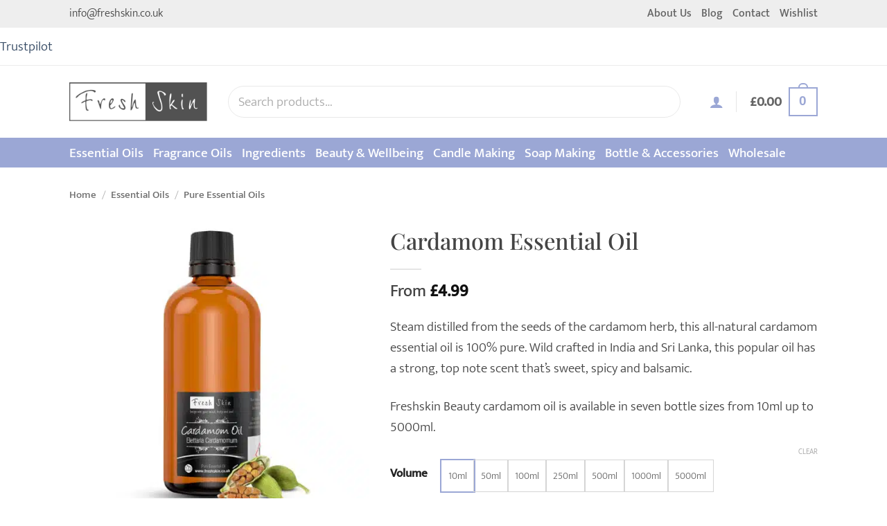

--- FILE ---
content_type: text/html; charset=UTF-8
request_url: https://www.freshskin.co.uk/product/cardemon-essential-oil/
body_size: 83080
content:
<!DOCTYPE html>
<html lang="en-GB" prefix="og: https://ogp.me/ns#" class="loading-site no-js bg-fill">
<head><meta charset="UTF-8" /><script>if(navigator.userAgent.match(/MSIE|Internet Explorer/i)||navigator.userAgent.match(/Trident\/7\..*?rv:11/i)){var href=document.location.href;if(!href.match(/[?&]nowprocket/)){if(href.indexOf("?")==-1){if(href.indexOf("#")==-1){document.location.href=href+"?nowprocket=1"}else{document.location.href=href.replace("#","?nowprocket=1#")}}else{if(href.indexOf("#")==-1){document.location.href=href+"&nowprocket=1"}else{document.location.href=href.replace("#","&nowprocket=1#")}}}}</script><script>(()=>{class RocketLazyLoadScripts{constructor(){this.v="2.0.4",this.userEvents=["keydown","keyup","mousedown","mouseup","mousemove","mouseover","mouseout","touchmove","touchstart","touchend","touchcancel","wheel","click","dblclick","input"],this.attributeEvents=["onblur","onclick","oncontextmenu","ondblclick","onfocus","onmousedown","onmouseenter","onmouseleave","onmousemove","onmouseout","onmouseover","onmouseup","onmousewheel","onscroll","onsubmit"]}async t(){this.i(),this.o(),/iP(ad|hone)/.test(navigator.userAgent)&&this.h(),this.u(),this.l(this),this.m(),this.k(this),this.p(this),this._(),await Promise.all([this.R(),this.L()]),this.lastBreath=Date.now(),this.S(this),this.P(),this.D(),this.O(),this.M(),await this.C(this.delayedScripts.normal),await this.C(this.delayedScripts.defer),await this.C(this.delayedScripts.async),await this.T(),await this.F(),await this.j(),await this.A(),window.dispatchEvent(new Event("rocket-allScriptsLoaded")),this.everythingLoaded=!0,this.lastTouchEnd&&await new Promise(t=>setTimeout(t,500-Date.now()+this.lastTouchEnd)),this.I(),this.H(),this.U(),this.W()}i(){this.CSPIssue=sessionStorage.getItem("rocketCSPIssue"),document.addEventListener("securitypolicyviolation",t=>{this.CSPIssue||"script-src-elem"!==t.violatedDirective||"data"!==t.blockedURI||(this.CSPIssue=!0,sessionStorage.setItem("rocketCSPIssue",!0))},{isRocket:!0})}o(){window.addEventListener("pageshow",t=>{this.persisted=t.persisted,this.realWindowLoadedFired=!0},{isRocket:!0}),window.addEventListener("pagehide",()=>{this.onFirstUserAction=null},{isRocket:!0})}h(){let t;function e(e){t=e}window.addEventListener("touchstart",e,{isRocket:!0}),window.addEventListener("touchend",function i(o){o.changedTouches[0]&&t.changedTouches[0]&&Math.abs(o.changedTouches[0].pageX-t.changedTouches[0].pageX)<10&&Math.abs(o.changedTouches[0].pageY-t.changedTouches[0].pageY)<10&&o.timeStamp-t.timeStamp<200&&(window.removeEventListener("touchstart",e,{isRocket:!0}),window.removeEventListener("touchend",i,{isRocket:!0}),"INPUT"===o.target.tagName&&"text"===o.target.type||(o.target.dispatchEvent(new TouchEvent("touchend",{target:o.target,bubbles:!0})),o.target.dispatchEvent(new MouseEvent("mouseover",{target:o.target,bubbles:!0})),o.target.dispatchEvent(new PointerEvent("click",{target:o.target,bubbles:!0,cancelable:!0,detail:1,clientX:o.changedTouches[0].clientX,clientY:o.changedTouches[0].clientY})),event.preventDefault()))},{isRocket:!0})}q(t){this.userActionTriggered||("mousemove"!==t.type||this.firstMousemoveIgnored?"keyup"===t.type||"mouseover"===t.type||"mouseout"===t.type||(this.userActionTriggered=!0,this.onFirstUserAction&&this.onFirstUserAction()):this.firstMousemoveIgnored=!0),"click"===t.type&&t.preventDefault(),t.stopPropagation(),t.stopImmediatePropagation(),"touchstart"===this.lastEvent&&"touchend"===t.type&&(this.lastTouchEnd=Date.now()),"click"===t.type&&(this.lastTouchEnd=0),this.lastEvent=t.type,t.composedPath&&t.composedPath()[0].getRootNode()instanceof ShadowRoot&&(t.rocketTarget=t.composedPath()[0]),this.savedUserEvents.push(t)}u(){this.savedUserEvents=[],this.userEventHandler=this.q.bind(this),this.userEvents.forEach(t=>window.addEventListener(t,this.userEventHandler,{passive:!1,isRocket:!0})),document.addEventListener("visibilitychange",this.userEventHandler,{isRocket:!0})}U(){this.userEvents.forEach(t=>window.removeEventListener(t,this.userEventHandler,{passive:!1,isRocket:!0})),document.removeEventListener("visibilitychange",this.userEventHandler,{isRocket:!0}),this.savedUserEvents.forEach(t=>{(t.rocketTarget||t.target).dispatchEvent(new window[t.constructor.name](t.type,t))})}m(){const t="return false",e=Array.from(this.attributeEvents,t=>"data-rocket-"+t),i="["+this.attributeEvents.join("],[")+"]",o="[data-rocket-"+this.attributeEvents.join("],[data-rocket-")+"]",s=(e,i,o)=>{o&&o!==t&&(e.setAttribute("data-rocket-"+i,o),e["rocket"+i]=new Function("event",o),e.setAttribute(i,t))};new MutationObserver(t=>{for(const n of t)"attributes"===n.type&&(n.attributeName.startsWith("data-rocket-")||this.everythingLoaded?n.attributeName.startsWith("data-rocket-")&&this.everythingLoaded&&this.N(n.target,n.attributeName.substring(12)):s(n.target,n.attributeName,n.target.getAttribute(n.attributeName))),"childList"===n.type&&n.addedNodes.forEach(t=>{if(t.nodeType===Node.ELEMENT_NODE)if(this.everythingLoaded)for(const i of[t,...t.querySelectorAll(o)])for(const t of i.getAttributeNames())e.includes(t)&&this.N(i,t.substring(12));else for(const e of[t,...t.querySelectorAll(i)])for(const t of e.getAttributeNames())this.attributeEvents.includes(t)&&s(e,t,e.getAttribute(t))})}).observe(document,{subtree:!0,childList:!0,attributeFilter:[...this.attributeEvents,...e]})}I(){this.attributeEvents.forEach(t=>{document.querySelectorAll("[data-rocket-"+t+"]").forEach(e=>{this.N(e,t)})})}N(t,e){const i=t.getAttribute("data-rocket-"+e);i&&(t.setAttribute(e,i),t.removeAttribute("data-rocket-"+e))}k(t){Object.defineProperty(HTMLElement.prototype,"onclick",{get(){return this.rocketonclick||null},set(e){this.rocketonclick=e,this.setAttribute(t.everythingLoaded?"onclick":"data-rocket-onclick","this.rocketonclick(event)")}})}S(t){function e(e,i){let o=e[i];e[i]=null,Object.defineProperty(e,i,{get:()=>o,set(s){t.everythingLoaded?o=s:e["rocket"+i]=o=s}})}e(document,"onreadystatechange"),e(window,"onload"),e(window,"onpageshow");try{Object.defineProperty(document,"readyState",{get:()=>t.rocketReadyState,set(e){t.rocketReadyState=e},configurable:!0}),document.readyState="loading"}catch(t){console.log("WPRocket DJE readyState conflict, bypassing")}}l(t){this.originalAddEventListener=EventTarget.prototype.addEventListener,this.originalRemoveEventListener=EventTarget.prototype.removeEventListener,this.savedEventListeners=[],EventTarget.prototype.addEventListener=function(e,i,o){o&&o.isRocket||!t.B(e,this)&&!t.userEvents.includes(e)||t.B(e,this)&&!t.userActionTriggered||e.startsWith("rocket-")||t.everythingLoaded?t.originalAddEventListener.call(this,e,i,o):(t.savedEventListeners.push({target:this,remove:!1,type:e,func:i,options:o}),"mouseenter"!==e&&"mouseleave"!==e||t.originalAddEventListener.call(this,e,t.savedUserEvents.push,o))},EventTarget.prototype.removeEventListener=function(e,i,o){o&&o.isRocket||!t.B(e,this)&&!t.userEvents.includes(e)||t.B(e,this)&&!t.userActionTriggered||e.startsWith("rocket-")||t.everythingLoaded?t.originalRemoveEventListener.call(this,e,i,o):t.savedEventListeners.push({target:this,remove:!0,type:e,func:i,options:o})}}J(t,e){this.savedEventListeners=this.savedEventListeners.filter(i=>{let o=i.type,s=i.target||window;return e!==o||t!==s||(this.B(o,s)&&(i.type="rocket-"+o),this.$(i),!1)})}H(){EventTarget.prototype.addEventListener=this.originalAddEventListener,EventTarget.prototype.removeEventListener=this.originalRemoveEventListener,this.savedEventListeners.forEach(t=>this.$(t))}$(t){t.remove?this.originalRemoveEventListener.call(t.target,t.type,t.func,t.options):this.originalAddEventListener.call(t.target,t.type,t.func,t.options)}p(t){let e;function i(e){return t.everythingLoaded?e:e.split(" ").map(t=>"load"===t||t.startsWith("load.")?"rocket-jquery-load":t).join(" ")}function o(o){function s(e){const s=o.fn[e];o.fn[e]=o.fn.init.prototype[e]=function(){return this[0]===window&&t.userActionTriggered&&("string"==typeof arguments[0]||arguments[0]instanceof String?arguments[0]=i(arguments[0]):"object"==typeof arguments[0]&&Object.keys(arguments[0]).forEach(t=>{const e=arguments[0][t];delete arguments[0][t],arguments[0][i(t)]=e})),s.apply(this,arguments),this}}if(o&&o.fn&&!t.allJQueries.includes(o)){const e={DOMContentLoaded:[],"rocket-DOMContentLoaded":[]};for(const t in e)document.addEventListener(t,()=>{e[t].forEach(t=>t())},{isRocket:!0});o.fn.ready=o.fn.init.prototype.ready=function(i){function s(){parseInt(o.fn.jquery)>2?setTimeout(()=>i.bind(document)(o)):i.bind(document)(o)}return"function"==typeof i&&(t.realDomReadyFired?!t.userActionTriggered||t.fauxDomReadyFired?s():e["rocket-DOMContentLoaded"].push(s):e.DOMContentLoaded.push(s)),o([])},s("on"),s("one"),s("off"),t.allJQueries.push(o)}e=o}t.allJQueries=[],o(window.jQuery),Object.defineProperty(window,"jQuery",{get:()=>e,set(t){o(t)}})}P(){const t=new Map;document.write=document.writeln=function(e){const i=document.currentScript,o=document.createRange(),s=i.parentElement;let n=t.get(i);void 0===n&&(n=i.nextSibling,t.set(i,n));const c=document.createDocumentFragment();o.setStart(c,0),c.appendChild(o.createContextualFragment(e)),s.insertBefore(c,n)}}async R(){return new Promise(t=>{this.userActionTriggered?t():this.onFirstUserAction=t})}async L(){return new Promise(t=>{document.addEventListener("DOMContentLoaded",()=>{this.realDomReadyFired=!0,t()},{isRocket:!0})})}async j(){return this.realWindowLoadedFired?Promise.resolve():new Promise(t=>{window.addEventListener("load",t,{isRocket:!0})})}M(){this.pendingScripts=[];this.scriptsMutationObserver=new MutationObserver(t=>{for(const e of t)e.addedNodes.forEach(t=>{"SCRIPT"!==t.tagName||t.noModule||t.isWPRocket||this.pendingScripts.push({script:t,promise:new Promise(e=>{const i=()=>{const i=this.pendingScripts.findIndex(e=>e.script===t);i>=0&&this.pendingScripts.splice(i,1),e()};t.addEventListener("load",i,{isRocket:!0}),t.addEventListener("error",i,{isRocket:!0}),setTimeout(i,1e3)})})})}),this.scriptsMutationObserver.observe(document,{childList:!0,subtree:!0})}async F(){await this.X(),this.pendingScripts.length?(await this.pendingScripts[0].promise,await this.F()):this.scriptsMutationObserver.disconnect()}D(){this.delayedScripts={normal:[],async:[],defer:[]},document.querySelectorAll("script[type$=rocketlazyloadscript]").forEach(t=>{t.hasAttribute("data-rocket-src")?t.hasAttribute("async")&&!1!==t.async?this.delayedScripts.async.push(t):t.hasAttribute("defer")&&!1!==t.defer||"module"===t.getAttribute("data-rocket-type")?this.delayedScripts.defer.push(t):this.delayedScripts.normal.push(t):this.delayedScripts.normal.push(t)})}async _(){await this.L();let t=[];document.querySelectorAll("script[type$=rocketlazyloadscript][data-rocket-src]").forEach(e=>{let i=e.getAttribute("data-rocket-src");if(i&&!i.startsWith("data:")){i.startsWith("//")&&(i=location.protocol+i);try{const o=new URL(i).origin;o!==location.origin&&t.push({src:o,crossOrigin:e.crossOrigin||"module"===e.getAttribute("data-rocket-type")})}catch(t){}}}),t=[...new Map(t.map(t=>[JSON.stringify(t),t])).values()],this.Y(t,"preconnect")}async G(t){if(await this.K(),!0!==t.noModule||!("noModule"in HTMLScriptElement.prototype))return new Promise(e=>{let i;function o(){(i||t).setAttribute("data-rocket-status","executed"),e()}try{if(navigator.userAgent.includes("Firefox/")||""===navigator.vendor||this.CSPIssue)i=document.createElement("script"),[...t.attributes].forEach(t=>{let e=t.nodeName;"type"!==e&&("data-rocket-type"===e&&(e="type"),"data-rocket-src"===e&&(e="src"),i.setAttribute(e,t.nodeValue))}),t.text&&(i.text=t.text),t.nonce&&(i.nonce=t.nonce),i.hasAttribute("src")?(i.addEventListener("load",o,{isRocket:!0}),i.addEventListener("error",()=>{i.setAttribute("data-rocket-status","failed-network"),e()},{isRocket:!0}),setTimeout(()=>{i.isConnected||e()},1)):(i.text=t.text,o()),i.isWPRocket=!0,t.parentNode.replaceChild(i,t);else{const i=t.getAttribute("data-rocket-type"),s=t.getAttribute("data-rocket-src");i?(t.type=i,t.removeAttribute("data-rocket-type")):t.removeAttribute("type"),t.addEventListener("load",o,{isRocket:!0}),t.addEventListener("error",i=>{this.CSPIssue&&i.target.src.startsWith("data:")?(console.log("WPRocket: CSP fallback activated"),t.removeAttribute("src"),this.G(t).then(e)):(t.setAttribute("data-rocket-status","failed-network"),e())},{isRocket:!0}),s?(t.fetchPriority="high",t.removeAttribute("data-rocket-src"),t.src=s):t.src="data:text/javascript;base64,"+window.btoa(unescape(encodeURIComponent(t.text)))}}catch(i){t.setAttribute("data-rocket-status","failed-transform"),e()}});t.setAttribute("data-rocket-status","skipped")}async C(t){const e=t.shift();return e?(e.isConnected&&await this.G(e),this.C(t)):Promise.resolve()}O(){this.Y([...this.delayedScripts.normal,...this.delayedScripts.defer,...this.delayedScripts.async],"preload")}Y(t,e){this.trash=this.trash||[];let i=!0;var o=document.createDocumentFragment();t.forEach(t=>{const s=t.getAttribute&&t.getAttribute("data-rocket-src")||t.src;if(s&&!s.startsWith("data:")){const n=document.createElement("link");n.href=s,n.rel=e,"preconnect"!==e&&(n.as="script",n.fetchPriority=i?"high":"low"),t.getAttribute&&"module"===t.getAttribute("data-rocket-type")&&(n.crossOrigin=!0),t.crossOrigin&&(n.crossOrigin=t.crossOrigin),t.integrity&&(n.integrity=t.integrity),t.nonce&&(n.nonce=t.nonce),o.appendChild(n),this.trash.push(n),i=!1}}),document.head.appendChild(o)}W(){this.trash.forEach(t=>t.remove())}async T(){try{document.readyState="interactive"}catch(t){}this.fauxDomReadyFired=!0;try{await this.K(),this.J(document,"readystatechange"),document.dispatchEvent(new Event("rocket-readystatechange")),await this.K(),document.rocketonreadystatechange&&document.rocketonreadystatechange(),await this.K(),this.J(document,"DOMContentLoaded"),document.dispatchEvent(new Event("rocket-DOMContentLoaded")),await this.K(),this.J(window,"DOMContentLoaded"),window.dispatchEvent(new Event("rocket-DOMContentLoaded"))}catch(t){console.error(t)}}async A(){try{document.readyState="complete"}catch(t){}try{await this.K(),this.J(document,"readystatechange"),document.dispatchEvent(new Event("rocket-readystatechange")),await this.K(),document.rocketonreadystatechange&&document.rocketonreadystatechange(),await this.K(),this.J(window,"load"),window.dispatchEvent(new Event("rocket-load")),await this.K(),window.rocketonload&&window.rocketonload(),await this.K(),this.allJQueries.forEach(t=>t(window).trigger("rocket-jquery-load")),await this.K(),this.J(window,"pageshow");const t=new Event("rocket-pageshow");t.persisted=this.persisted,window.dispatchEvent(t),await this.K(),window.rocketonpageshow&&window.rocketonpageshow({persisted:this.persisted})}catch(t){console.error(t)}}async K(){Date.now()-this.lastBreath>45&&(await this.X(),this.lastBreath=Date.now())}async X(){return document.hidden?new Promise(t=>setTimeout(t)):new Promise(t=>requestAnimationFrame(t))}B(t,e){return e===document&&"readystatechange"===t||(e===document&&"DOMContentLoaded"===t||(e===window&&"DOMContentLoaded"===t||(e===window&&"load"===t||e===window&&"pageshow"===t)))}static run(){(new RocketLazyLoadScripts).t()}}RocketLazyLoadScripts.run()})();</script>
	
	<link rel="profile" href="http://gmpg.org/xfn/11" />
	<link rel="pingback" href="https://www.freshskin.co.uk/xmlrpc.php" />

					<script type="rocketlazyloadscript">document.documentElement.className = document.documentElement.className + ' yes-js js_active js'</script>
			<script type="rocketlazyloadscript">(function(html){html.className = html.className.replace(/\bno-js\b/,'js')})(document.documentElement);</script>

            <script data-no-defer="1" data-ezscrex="false" data-cfasync="false" data-pagespeed-no-defer data-cookieconsent="ignore">
                var ctPublicFunctions = {"_ajax_nonce":"1aa719d09a","_rest_nonce":"ae12507eb0","_ajax_url":"\/wp-admin\/admin-ajax.php","_rest_url":"https:\/\/www.freshskin.co.uk\/wp-json\/","data__cookies_type":"none","data__ajax_type":"rest","data__bot_detector_enabled":"0","data__frontend_data_log_enabled":1,"cookiePrefix":"","wprocket_detected":true,"host_url":"www.freshskin.co.uk","text__ee_click_to_select":"Click to select the whole data","text__ee_original_email":"The complete one is","text__ee_got_it":"Got it","text__ee_blocked":"Blocked","text__ee_cannot_connect":"Cannot connect","text__ee_cannot_decode":"Can not decode email. Unknown reason","text__ee_email_decoder":"CleanTalk email decoder","text__ee_wait_for_decoding":"The magic is on the way!","text__ee_decoding_process":"Please wait a few seconds while we decode the contact data."}
            </script>
        
            <script data-no-defer="1" data-ezscrex="false" data-cfasync="false" data-pagespeed-no-defer data-cookieconsent="ignore">
                var ctPublic = {"_ajax_nonce":"1aa719d09a","settings__forms__check_internal":"0","settings__forms__check_external":"0","settings__forms__force_protection":0,"settings__forms__search_test":"1","settings__forms__wc_add_to_cart":"0","settings__data__bot_detector_enabled":"0","settings__sfw__anti_crawler":0,"blog_home":"https:\/\/www.freshskin.co.uk\/","pixel__setting":"3","pixel__enabled":true,"pixel__url":"https:\/\/moderate11-v4.cleantalk.org\/pixel\/ad86f47234a6266290262656d73e84f9.gif","data__email_check_before_post":"1","data__email_check_exist_post":1,"data__cookies_type":"none","data__key_is_ok":true,"data__visible_fields_required":true,"wl_brandname":"Anti-Spam by CleanTalk","wl_brandname_short":"CleanTalk","ct_checkjs_key":"70eb3b7d536ef3c431b7ce2e70086b67dd2cc06605272f74789bcfc7fe8ed5b8","emailEncoderPassKey":"ff2bfcb945ec1af79756ce8852c68014","bot_detector_forms_excluded":"W10=","advancedCacheExists":true,"varnishCacheExists":false,"wc_ajax_add_to_cart":true}
            </script>
        <meta name="viewport" content="width=device-width, initial-scale=1" />
<!-- Search Engine Optimization by Rank Math PRO - https://rankmath.com/ -->
<title>Cardamom Essential Oil - Freshskin Beauty</title>
<link data-rocket-prefetch href="https://www.googletagmanager.com" rel="dns-prefetch">
<link data-rocket-prefetch href="https://connect.facebook.net" rel="dns-prefetch">
<link data-rocket-prefetch href="https://invitejs.trustpilot.com" rel="dns-prefetch">
<link data-rocket-prefetch href="https://d7r5i9w4.delivery.rocketcdn.me" rel="dns-prefetch">
<link data-rocket-prefetch href="" rel="dns-prefetch">
<link data-rocket-prefetch href="https://ascl.pro" rel="dns-prefetch">
<link data-rocket-prefetch href="https://widget.trustpilot.com" rel="dns-prefetch">
<link data-rocket-prefetch href="https://storage-pu.adscale.com" rel="dns-prefetch">
<link data-rocket-prefetch href="https://www.paypal.com" rel="dns-prefetch">
<style id="wpr-usedcss">img:is([sizes=auto i],[sizes^="auto," i]){contain-intrinsic-size:3000px 1500px}img.emoji{display:inline!important;border:none!important;box-shadow:none!important;height:1em!important;width:1em!important;margin:0 .07em!important;vertical-align:-.1em!important;background:0 0!important;padding:0!important}:root{--wp-block-synced-color:#7a00df;--wp-block-synced-color--rgb:122,0,223;--wp-bound-block-color:var(--wp-block-synced-color);--wp-editor-canvas-background:#ddd;--wp-admin-theme-color:#007cba;--wp-admin-theme-color--rgb:0,124,186;--wp-admin-theme-color-darker-10:#006ba1;--wp-admin-theme-color-darker-10--rgb:0,107,160.5;--wp-admin-theme-color-darker-20:#005a87;--wp-admin-theme-color-darker-20--rgb:0,90,135;--wp-admin-border-width-focus:2px}@media (min-resolution:192dpi){:root{--wp-admin-border-width-focus:1.5px}}:root{--wp--preset--font-size--normal:16px;--wp--preset--font-size--huge:42px}.screen-reader-text{border:0;clip-path:inset(50%);height:1px;margin:-1px;overflow:hidden;padding:0;position:absolute;width:1px;word-wrap:normal!important}.screen-reader-text:focus{background-color:#ddd;clip-path:none;color:#444;display:block;font-size:1em;height:auto;left:5px;line-height:normal;padding:15px 23px 14px;text-decoration:none;top:5px;width:auto;z-index:100000}html :where(.has-border-color){border-style:solid}html :where([style*=border-top-color]){border-top-style:solid}html :where([style*=border-right-color]){border-right-style:solid}html :where([style*=border-bottom-color]){border-bottom-style:solid}html :where([style*=border-left-color]){border-left-style:solid}html :where([style*=border-width]){border-style:solid}html :where([style*=border-top-width]){border-top-style:solid}html :where([style*=border-right-width]){border-right-style:solid}html :where([style*=border-bottom-width]){border-bottom-style:solid}html :where([style*=border-left-width]){border-left-style:solid}html :where(img[class*=wp-image-]){height:auto;max-width:100%}:where(figure){margin:0 0 1em}html :where(.is-position-sticky){--wp-admin--admin-bar--position-offset:var(--wp-admin--admin-bar--height,0px)}@media screen and (max-width:600px){html :where(.is-position-sticky){--wp-admin--admin-bar--position-offset:0px}}div.product-search{box-sizing:border-box;display:block;float:none;list-style:none;margin:0;padding:0;position:relative}div.product-search-form{display:block;float:none;position:relative;width:100%}div.product-search-form input{width:100%}div.product-search div.product-search-form form.product-search-form{padding:0;margin:0;border:0}div.product-search-results{box-sizing:border-box;display:block;left:0;margin:0;padding:0;position:relative;top:0;border:0}div.product-search-results-content{display:block;float:none;height:auto;overflow-x:hidden;overflow-y:auto;position:static;z-index:auto;width:100%;padding:0;margin:0;background:#fff;border:1px solid #ccc}div.product-search-results-content:empty{border:0}div.product-search.floating div.product-search-results-content{position:absolute;z-index:99999}div.product-search-form span.product-search-field-clear{cursor:pointer;position:absolute;right:0;height:1px;overflow:visible;margin:auto 0;top:-1em;bottom:.5em;padding:0 .5em}div.product-search-form span.product-search-field-clear:after{content:"\d7"}.product-search input[type=text].product-search-field{margin:0}.product-search input[type=text].product-search-field{display:inline-block}.product-search .product-search-results-content{display:none}.product-search-form input.blinker{background-image:var(--wpr-bg-69a60811-c02c-4cb3-8170-2381585fa035);background-position:right center;background-repeat:no-repeat}.product-search-results .entry,.product-search-results .no-results{padding:1px}.product-search-results .entry a,.product-search-results .search-results .entry a{text-decoration:none;font-weight:inherit}.product-search-results .entry span.title{font:inherit;display:block}.product-search-results .entry span.description,.product-search-results .entry span.price,.product-search-results .entry span.title{vertical-align:middle}.product-search-results .entry span.description{display:block;font-size:85%}.product-search-results .entry span.price{display:block;font-size:95%}.product-search-results .entry span.price .amount{display:inline-block;font-size:inherit}.product-search-results .entry a:hover{text-decoration:none!important}.product-search-results .entry a span.title:hover{text-decoration:underline}.product-search-results .entry.active,.product-search-results .entry:hover{background-color:#f0f0f0}.product-search-results .entry.s_product_cat.first{border-top:1px solid #ccc}.product-search-results table.search-results{table-layout:auto}.product-search-results table.search-results{border:0;border-collapse:collapse;border-spacing:0;font-family:inherit;font-size:100%;font-style:inherit;font-weight:inherit;margin:0;padding:0;vertical-align:baseline;width:100%}.product-search-results table.search-results td:last-child{width:100%}.product-search-results table.search-results tr:nth-child(n) td{background-color:inherit}.entry-content .product-search-results table.search-results tr td,.product-search-results table.search-results tr,.product-search-results table.search-results tr td{border:0;margin:0;padding:0}.entry-content .product-search-results table.search-results tr td,.product-search-results table.search-results tr td{padding:4px;vertical-align:top;text-align:left}.wps_add_to_cart{font-size:inherit}.wps_add_to_cart a.button.add_to_cart_button,.wps_add_to_cart a.button.add_to_cart_button::after,.wps_add_to_cart a.button.add_to_cart_button::before,.wps_add_to_cart a.button.add_to_cart_button:hover,.wps_add_to_cart a.button.ajax_add_to_cart,.wps_add_to_cart a.button.ajax_add_to_cart::after,.wps_add_to_cart a.button.ajax_add_to_cart::before,.wps_add_to_cart a.button.ajax_add_to_cart:hover{font-size:90%}form.product-search-form input.product-search-field{box-sizing:border-box}div.product-search-results div.product-search-results-content{box-sizing:border-box}div.product-search-results div.wps_add_to_cart a.add_to_cart_button,div.product-search-results div.wps_add_to_cart>a.button{box-sizing:border-box;display:inline-block}.screen-reader-text{clip:rect(1px,1px,1px,1px);word-wrap:normal!important;border:0;clip-path:inset(50%);height:1px;margin:-1px;overflow:hidden;overflow-wrap:normal!important;padding:0;position:absolute!important;width:1px}.screen-reader-text:focus{clip:auto!important;background-color:#fff;border-radius:3px;box-shadow:0 0 2px 2px rgba(0,0,0,.6);clip-path:none;color:#2b2d2f;display:block;font-size:.875rem;font-weight:700;height:auto;left:5px;line-height:normal;padding:15px 23px 14px;text-decoration:none;top:5px;width:auto;z-index:100000}.wc-block-components-notice-banner{align-content:flex-start;align-items:stretch;background-color:#fff;border:1px solid #2f2f2f;border-radius:4px;box-sizing:border-box;color:#2f2f2f;display:flex;font-size:.875em;font-weight:400;gap:12px;line-height:1.5;margin:16px 0;padding:16px!important}.wc-block-components-notice-banner>svg{fill:#fff;background-color:#2f2f2f;border-radius:50%;flex-grow:0;flex-shrink:0;height:100%;padding:2px}.wc-block-components-notice-banner.is-error{background-color:#fff0f0;border-color:#cc1818}.wc-block-components-notice-banner.is-error>svg{background-color:#cc1818;transform:rotate(180deg)}.wc-block-components-notice-banner:focus{outline-width:0}.wc-block-components-notice-banner:focus-visible{outline-style:solid;outline-width:2px}.selectBox-dropdown{min-width:150px;position:relative;border:1px solid #bbb;line-height:1.5;text-decoration:none;text-align:left;color:#000;outline:0;vertical-align:middle;background:#f2f2f2;background:-moz-linear-gradient(top,#f8f8f8 1%,#e1e1e1 100%);background:-webkit-gradient(linear,left top,left bottom,color-stop(1%,#f8f8f8),color-stop(100%,#e1e1e1));-moz-box-shadow:0 1px 0 hsla(0,0%,100%,.75);-webkit-box-shadow:0 1px 0 hsla(0,0%,100%,.75);box-shadow:0 1px 0 hsla(0,0%,100%,.75);-webkit-border-radius:4px;-moz-border-radius:4px;border-radius:4px;display:inline-block;cursor:default}.selectBox-dropdown:focus,.selectBox-dropdown:focus .selectBox-arrow{border-color:#666}.selectBox-dropdown.selectBox-menuShowing{-moz-border-radius-bottomleft:0;-moz-border-radius-bottomright:0;-webkit-border-bottom-left-radius:0;-webkit-border-bottom-right-radius:0;border-bottom-left-radius:0;border-bottom-right-radius:0}.selectBox-dropdown .selectBox-label{padding:2px 8px;display:inline-block;white-space:nowrap;overflow:hidden}.selectBox-dropdown .selectBox-arrow{position:absolute;top:0;right:0;width:23px;height:100%;background:var(--wpr-bg-32537bd1-0e14-4568-af03-64f7ce0dd523) 50% center no-repeat;border-left:1px solid #bbb}.selectBox-dropdown-menu{position:absolute;z-index:99999;max-height:200px;min-height:1em;border:1px solid #bbb;background:#fff;-moz-box-shadow:0 2px 6px rgba(0,0,0,.2);-webkit-box-shadow:0 2px 6px rgba(0,0,0,.2);box-shadow:0 2px 6px rgba(0,0,0,.2);overflow:auto;-webkit-overflow-scrolling:touch}.selectBox-inline{min-width:150px;outline:0;border:1px solid #bbb;background:#fff;display:inline-block;-webkit-border-radius:4px;-moz-border-radius:4px;border-radius:4px;overflow:auto}.selectBox-inline:focus{border-color:#666}.selectBox-options,.selectBox-options LI,.selectBox-options LI A{list-style:none;display:block;cursor:default;padding:0;margin:0}.selectBox-options LI A{line-height:1.5;padding:0 .5em;white-space:nowrap;overflow:hidden;background:6px center no-repeat}.selectBox-options LI.selectBox-hover A{background-color:#eee}.selectBox-options LI.selectBox-disabled A{color:#888;background-color:rgba(0,0,0,0)}.selectBox-options LI.selectBox-selected A{background-color:#c8def4}.selectBox-options .selectBox-optgroup{color:#666;background:#eee;font-weight:700;line-height:1.5;padding:0 .3em;white-space:nowrap}.selectBox.selectBox-disabled{color:#888!important}.selectBox-dropdown.selectBox-disabled .selectBox-arrow{opacity:.5;border-color:#666}.selectBox-inline.selectBox-disabled{color:#888!important}.selectBox-inline.selectBox-disabled .selectBox-options A{background-color:rgba(0,0,0,0)!important}:root{--woocommerce:#720eec;--wc-green:#7ad03a;--wc-red:#a00;--wc-orange:#ffba00;--wc-blue:#2ea2cc;--wc-primary:#720eec;--wc-primary-text:#fcfbfe;--wc-secondary:#e9e6ed;--wc-secondary-text:#515151;--wc-highlight:#958e09;--wc-highligh-text:white;--wc-content-bg:#fff;--wc-subtext:#767676;--wc-form-border-color:rgba(32, 7, 7, .8);--wc-form-border-radius:4px;--wc-form-border-width:1px}@font-face{font-display:swap;font-family:WooCommerce;src:url(https://d7r5i9w4.delivery.rocketcdn.me/wp-content/plugins/woocommerce/assets/fonts/WooCommerce.woff2) format("woff2"),url(https://d7r5i9w4.delivery.rocketcdn.me/wp-content/plugins/woocommerce/assets/fonts/WooCommerce.woff) format("woff"),url(https://d7r5i9w4.delivery.rocketcdn.me/wp-content/plugins/woocommerce/assets/fonts/WooCommerce.ttf) format("truetype");font-weight:400;font-style:normal}div.pp_woocommerce .pp_content_container{background:#fff;border-radius:3px;box-shadow:0 1px 30px rgba(0,0,0,.25);padding:20px 0}div.pp_woocommerce .pp_content_container::after,div.pp_woocommerce .pp_content_container::before{content:" ";display:table}div.pp_woocommerce .pp_content_container::after{clear:both}div.pp_woocommerce .pp_loaderIcon::before{height:1em;width:1em;display:block;position:absolute;top:50%;left:50%;margin-left:-.5em;margin-top:-.5em;content:"";animation:1s ease-in-out infinite spin;background:var(--wpr-bg-342b0053-8d7c-45bd-bd76-618a66e70b9f) center center;background-size:cover;line-height:1;text-align:center;font-size:2em;color:rgba(0,0,0,.75)}div.pp_woocommerce div.ppt{color:#000}div.pp_woocommerce .pp_gallery ul li a{border:1px solid rgba(0,0,0,.5);background:#fff;box-shadow:0 1px 2px rgba(0,0,0,.2);border-radius:2px;display:block}div.pp_woocommerce .pp_gallery ul li a:hover{border-color:#000}div.pp_woocommerce .pp_gallery ul li.selected a{border-color:#000}div.pp_woocommerce .pp_next::before,div.pp_woocommerce .pp_previous::before{border-radius:100%;height:1em;width:1em;text-shadow:0 1px 2px rgba(0,0,0,.5);background-color:#444;color:#fff!important;font-size:16px!important;line-height:1em;transition:all ease-in-out .2s;font-family:WooCommerce;content:"\e00b";text-indent:0;display:none;position:absolute;top:50%;margin-top:-10px;text-align:center}div.pp_woocommerce .pp_next::before:hover,div.pp_woocommerce .pp_previous::before:hover{background-color:#000}div.pp_woocommerce .pp_next:hover::before,div.pp_woocommerce .pp_previous:hover::before{display:block}div.pp_woocommerce .pp_previous::before{left:1em}div.pp_woocommerce .pp_next::before{right:1em;font-family:WooCommerce;content:"\e008"}div.pp_woocommerce .pp_details{margin:0;padding-top:1em}div.pp_woocommerce .pp_description,div.pp_woocommerce .pp_nav{font-size:14px}div.pp_woocommerce .pp_arrow_next,div.pp_woocommerce .pp_arrow_previous,div.pp_woocommerce .pp_nav,div.pp_woocommerce .pp_nav .pp_pause,div.pp_woocommerce .pp_nav p,div.pp_woocommerce .pp_play{margin:0}div.pp_woocommerce .pp_nav{margin-right:1em;position:relative}div.pp_woocommerce .pp_close{border-radius:100%;height:1em;width:1em;text-shadow:0 1px 2px rgba(0,0,0,.5);background-color:#444;color:#fff!important;font-size:16px!important;line-height:1em;transition:all ease-in-out .2s;top:-.5em;right:-.5em;font-size:1.618em!important}div.pp_woocommerce .pp_close:hover{background-color:#000}div.pp_woocommerce .pp_close::before{font-family:WooCommerce;content:"\e013";display:block;position:absolute;top:0;left:0;right:0;bottom:0;text-align:center;text-indent:0}div.pp_woocommerce .pp_arrow_next,div.pp_woocommerce .pp_arrow_previous{border-radius:100%;height:1em;width:1em;text-shadow:0 1px 2px rgba(0,0,0,.5);background-color:#444;color:#fff!important;font-size:16px!important;line-height:1em;transition:all ease-in-out .2s;position:relative;margin-top:-1px}div.pp_woocommerce .pp_arrow_next:hover,div.pp_woocommerce .pp_arrow_previous:hover{background-color:#000}div.pp_woocommerce .pp_arrow_next::before,div.pp_woocommerce .pp_arrow_previous::before{font-family:WooCommerce;content:"\e00b";display:block;position:absolute;top:0;left:0;right:0;bottom:0;text-align:center;text-indent:0}div.pp_woocommerce .pp_arrow_previous{margin-right:.5em}div.pp_woocommerce .pp_arrow_next{margin-left:.5em}div.pp_woocommerce .pp_arrow_next::before{content:"\e008"}div.pp_woocommerce a.pp_contract,div.pp_woocommerce a.pp_expand{border-radius:100%;height:1em;width:1em;text-shadow:0 1px 2px rgba(0,0,0,.5);background-color:#444;color:#fff!important;font-size:16px!important;line-height:1em;transition:all ease-in-out .2s;right:auto;left:-.5em;top:-.5em;font-size:1.618em!important}div.pp_woocommerce a.pp_contract:hover,div.pp_woocommerce a.pp_expand:hover{background-color:#000}div.pp_woocommerce a.pp_contract::before,div.pp_woocommerce a.pp_expand::before{font-family:WooCommerce;content:"\e005";display:block;position:absolute;top:0;left:0;right:0;bottom:0;text-align:center;text-indent:0}div.pp_woocommerce a.pp_contract::before{content:"\e004"}div.pp_woocommerce #respond{margin:0;width:100%;background:0 0;border:none;padding:0}div.pp_woocommerce #respond .form-submit{margin-top:0;float:none}div.pp_woocommerce .pp_inline{padding:0!important}.rtl div.pp_woocommerce .pp_content_container{text-align:right}@media only screen and (max-width:768px){div.pp_woocommerce{left:5%!important;right:5%!important;box-sizing:border-box;width:90%!important}div.pp_woocommerce .pp_contract,div.pp_woocommerce .pp_expand,div.pp_woocommerce .pp_gallery,div.pp_woocommerce .pp_next,div.pp_woocommerce .pp_previous{display:none!important}div.pp_woocommerce .pp_arrow_next,div.pp_woocommerce .pp_arrow_previous,div.pp_woocommerce .pp_close{height:44px;width:44px;font-size:44px;line-height:44px}div.pp_woocommerce .pp_arrow_next::before,div.pp_woocommerce .pp_arrow_previous::before,div.pp_woocommerce .pp_close::before{font-size:44px}div.pp_woocommerce .pp_description{display:none!important}div.pp_woocommerce .pp_details{width:100%!important}.pp_content{width:100%!important}.pp_content #pp_full_res>img{width:100%!important;height:auto!important}.currentTextHolder{line-height:3}}div.pp_pic_holder a:focus{outline:0}div.pp_overlay{background:#000;display:none;left:0;position:absolute;top:0;width:100%;z-index:9999}div.pp_pic_holder{display:none;position:absolute;width:100px;z-index:10000}.pp_top{height:20px;position:relative}* html .pp_top{padding:0 20px}.pp_top .pp_left{height:20px;left:0;position:absolute;width:20px}.pp_top .pp_middle{height:20px;left:20px;position:absolute;right:20px}* html .pp_top .pp_middle{left:0;position:static}.pp_top .pp_right{height:20px;left:auto;position:absolute;right:0;top:0;width:20px}.pp_content{height:40px;min-width:40px}* html .pp_content{width:40px}.pp_fade{display:none}.pp_content_container{position:relative;text-align:left;width:100%}.pp_content_container .pp_left{padding-left:20px}.pp_content_container .pp_right{padding-right:20px}.pp_content_container .pp_details{float:left;margin:10px 0 2px}.pp_description{display:none;margin:0}.pp_social{float:left;margin:0}.pp_social .facebook{float:left;margin-left:5px;width:55px;overflow:hidden}.pp_social .twitter{float:left}.pp_nav{clear:right;float:left;margin:3px 10px 0 0}.pp_nav p{float:left;margin:2px 4px;white-space:nowrap}.pp_nav .pp_pause,.pp_nav .pp_play{float:left;margin-right:4px;text-indent:-10000px}a.pp_arrow_next,a.pp_arrow_previous{display:block;float:left;height:15px;margin-top:3px;text-indent:-100000px;width:14px}.pp_hoverContainer{position:absolute;top:0;width:100%;z-index:2000}.pp_gallery{display:none;left:50%;margin-top:-50px;position:absolute;z-index:10000}.pp_gallery div{float:left;overflow:hidden;position:relative}.pp_gallery ul{float:left;height:35px;margin:0 0 0 5px;padding:0;position:relative;white-space:nowrap}.pp_gallery ul a{border:1px solid #000;border:1px solid rgba(0,0,0,.5);display:block;float:left;height:33px;overflow:hidden}.pp_gallery li.selected a,.pp_gallery ul a:hover{border-color:#fff}.pp_gallery ul a img{border:0}.pp_gallery li{display:block;float:left;margin:0 5px 0 0;padding:0}.pp_gallery li.default a{display:block;height:33px;width:50px}.pp_gallery li.default a img{display:none}.pp_gallery .pp_arrow_next,.pp_gallery .pp_arrow_previous{margin-top:7px!important}a.pp_next{display:block;float:right;height:100%;text-indent:-10000px;width:49%}a.pp_previous{display:block;float:left;height:100%;text-indent:-10000px;width:49%}a.pp_contract,a.pp_expand{cursor:pointer;display:none;height:20px;position:absolute;right:30px;text-indent:-10000px;top:10px;width:20px;z-index:20000}a.pp_close{position:absolute;right:0;top:0;display:block;text-indent:-10000px}.pp_bottom{height:20px;position:relative}* html .pp_bottom{padding:0 20px}.pp_bottom .pp_left{height:20px;left:0;position:absolute;width:20px}.pp_bottom .pp_middle{height:20px;left:20px;position:absolute;right:20px}* html .pp_bottom .pp_middle{left:0;position:static}.pp_bottom .pp_right{height:20px;left:auto;position:absolute;right:0;top:0;width:20px}.pp_loaderIcon{display:block;height:24px;left:50%;margin:-12px 0 0 -12px;position:absolute;top:50%;width:24px}#pp_full_res .pp_inline{text-align:left}div.ppt{color:#fff!important;font-weight:700;display:none;font-size:17px;margin:0 0 5px 15px;z-index:9999}.yith-wcwl-popup-content h3{text-align:center;font-size:1.5em}.yith-wcwl-popup-content label{display:block}.yith-wcwl-popup-content input[type=text],.yith-wcwl-popup-content select{padding:10px 7px}.yith-wcwl-popup-content .create{display:none}.yith-wcwl-popup-content .yith-wcwl-second-row{display:none}.yith-wcwl-popup-content .popup-description{text-align:center;font-weight:600;margin-bottom:15px}.yith-wcwl-popup-content .popup-description a.show-tab.active{cursor:inherit;color:inherit;pointer-events:none}.yith-wcwl-popup-content .wishlist-select{box-sizing:border-box}.yith-wcwl-popup-feedback{margin-top:2em;margin-bottom:2em}.yith-wcwl-popup-feedback p.feedback{margin-top:1.5em;text-align:center;font-size:1.1rem;font-weight:600}.yith-wcwl-popup-footer{margin:15px 0}.yith-wcwl-popup-content .heading-icon,.yith-wcwl-popup-feedback .heading-icon{text-align:center;display:block;font-size:70px;color:#333;margin-block:0 15px}.yith-wcwl-popup-content .heading-icon img,.yith-wcwl-popup-content .heading-icon svg.yith-wcwl-icon-svg,.yith-wcwl-popup-feedback .heading-icon img,.yith-wcwl-popup-feedback .heading-icon svg.yith-wcwl-icon-svg{width:70px;height:70px}.pp_pic_holder.pp_woocommerce.feedback{max-width:450px!important}.pp_pic_holder.pp_woocommerce.feedback .pp_content{width:auto!important}.yith-wcwl-add-button.with-dropdown{position:relative;padding:15px 0}.yith-wcwl-add-button ul.yith-wcwl-dropdown li{padding:15px;padding-left:0;text-transform:uppercase;font-size:.8em}.yith-wcwl-add-button ul.yith-wcwl-dropdown li:before{font-family:FontAwesome;content:"";margin-right:15px}.yith-wcwl-add-button ul.yith-wcwl-dropdown li:not(:last-child){border-bottom:1px solid #cdcdcd}.yith-wcwl-add-button ul.yith-wcwl-dropdown li a{font-size:1em!important;color:inherit;box-shadow:none}.yith-wcwl-add-button ul.yith-wcwl-dropdown li a:hover{color:initial}.yith-wcwl-add-to-wishlist .yith-wcwl-add-button{display:flex;flex-direction:column;align-items:center}.yith-wcwl-add-to-wishlist a.button:not(.theme-button-style){padding:7px 10px}.yith-wcwl-add-to-wishlist .add_to_wishlist img,.yith-wcwl-add-to-wishlist svg.yith-wcwl-icon-svg{height:auto;width:25px;color:var(--add-to-wishlist-icon-color,#000)}.yith-wcwl-add-to-wishlist.exists svg.yith-wcwl-icon-svg{color:var(--added-to-wishlist-icon-color,#000)}.yith-wcwl-wishlistaddedbrowse{display:flex;flex-direction:column;align-items:center}.yith-wcwl-wishlistaddedbrowse .feedback{display:flex;align-items:center;justify-content:center;gap:5px;text-wrap:balance}.yith-wcwl-add-to-wishlist--single .yith-wcwl-add-button ul.yith-wcwl-dropdown{left:0}.yith-wcwl-add-button ul.yith-wcwl-dropdown{display:none;list-style:none;margin-bottom:0;padding:5px 25px;background:#fff;position:absolute;z-index:15;top:100%;border:1px solid #cdcdcd;outline-offset:-10px;left:50%;min-width:200px}.yith-wcwl-add-to-wishlist .with-tooltip{position:relative}.yith-wcwl-tooltip{z-index:10;padding:5px 10px;border-radius:5px;text-align:center;top:calc(100% + 5px);pointer-events:none;cursor:initial;font-size:.6875rem;line-height:normal;display:none}.with-dropdown .yith-wcwl-tooltip{top:auto;bottom:calc(100% + 10px)}.with-tooltip .yith-wcwl-tooltip{position:absolute;left:50%;transform:translateX(-50%)}.with-tooltip .yith-wcwl-tooltip:before{content:"";display:block;position:absolute;top:0;left:50%;transform:translate(-50%,-95%);width:0;height:0;background:rgba(0,0,0,0)!important;border-left:5px solid transparent!important;border-right:5px solid transparent!important;border-bottom:5px solid}.with-dropdown .with-tooltip .yith-wcwl-tooltip:before{bottom:-5px;top:auto;border-left:5px solid transparent;border-right:5px solid transparent;border-top:5px solid;border-bottom:none}#yith-wcwl-popup-message{font-weight:700;line-height:50px;text-align:center;background:#fff;-webkit-box-shadow:0 0 15px rgba(0,0,0,.3);-moz-box-shadow:0 0 15px rgba(0,0,0,.3);box-shadow:0 0 15px rgba(0,0,0,.3);position:fixed;top:50%;left:50%;padding:7px 40px;z-index:10000}.woocommerce .yith-wcwl-add-button a.button.alt:not(.theme-button-style){background-color:var(--color-add-to-wishlist-background,#333);background:var(--color-add-to-wishlist-background,#333);color:var(--color-add-to-wishlist-text,#fff);border-color:var(--color-add-to-wishlist-border,#333);border-radius:var(--rounded-corners-radius,16px)}.woocommerce .yith-wcwl-add-button a.button.alt:not(.theme-button-style):hover{background-color:var(--color-add-to-wishlist-background-hover,#4f4f4f);background:var(--color-add-to-wishlist-background-hover,#4f4f4f);color:var(--color-add-to-wishlist-text-hover,#fff);border-color:var(--color-add-to-wishlist-border-hover,#4f4f4f)}.with-dropdown .with-tooltip .yith-wcwl-tooltip:before,.with-tooltip .yith-wcwl-tooltip:before,.yith-wcwl-tooltip{background-color:var(--tooltip-color-background,#333);border-bottom-color:var(--tooltip-color-background,#333);border-top-color:var(--tooltip-color-background,#333);color:var(--tooltip-color-text,#fff)}.wishlist-title{display:inline-block}.wishlist-title:hover a.show-title-form{visibility:visible}.wishlist-title h2{display:inline-block;padding:5px}.wishlist-title a.show-title-form{cursor:pointer;visibility:hidden;display:inline-flex;align-items:center;padding:2px 7px;gap:5px}.wishlist-title a.show-title-form img,.wishlist-title a.show-title-form svg.yith-wcwl-icon-svg{width:20px}.wishlist-title.wishlist-title-with-form h2:hover{background:#efefef}.hidden-title-form{position:relative;margin:25px 0 39px}.hidden-title-form>input[type=text]{padding-right:65px;line-height:1;min-height:30px}.hidden-title-form a{cursor:pointer;display:inline-block;width:30px;height:30px;line-height:30px;text-align:center;vertical-align:middle;font-size:1.3em}.hidden-title-form a i{margin:0;display:inline-block}.yes-js .hidden-title-form{display:none}table.wishlist_table{font-size:80%}table.wishlist_table tr{position:relative}table.wishlist_table tr th{text-align:center}table.wishlist_table tr th.product-checkbox{vertical-align:middle;width:40px}table.wishlist_table tr th.product-remove{vertical-align:middle;width:40px}table.wishlist_table tr th.product-thumbnail{width:80px}table.wishlist_table tbody td{padding:16px 12px}table.wishlist_table tbody td{border-color:#e7e7e7}.wishlist_table tr td,.wishlist_table tr th.product-checkbox{text-align:center}.wishlist_table tr td.product-thumbnail,.wishlist_table tr td.wishlist-name{text-align:left}.wishlist_table tr td.product-remove{padding:16px 0}.wishlist_table tr td.product-thumbnail a{display:block;border:none;max-width:80px}.wishlist_table tr td.product-thumbnail a img{width:100%}.wishlist_table a.button{white-space:normal;margin-bottom:5px!important}.wishlist_table.images_grid li.show{z-index:10}.wishlist_table.images_grid.products li.product.first,.wishlist_table.images_grid.products li.product.last{clear:none}.wishlist_table.images_grid li .product-thumbnail{position:relative}.wishlist_table.images_grid li .product-thumbnail .product-checkbox{position:absolute;top:7px;left:15px;z-index:2}.wishlist_table.images_grid li.show .product-thumbnail>a img,.wishlist_table.images_grid li:hover .product-thumbnail>a img{filter:brightness(1.1)}.wishlist_table.images_grid li .item-details{display:none;position:absolute;z-index:2;bottom:15px;left:calc(50% - 150px);width:300px;background:#fff;padding:10px 20px;-webkit-box-shadow:0 0 15px rgba(0,0,0,.3);-moz-box-shadow:0 0 15px rgba(0,0,0,.3);box-shadow:0 0 15px rgba(0,0,0,.3)}.wishlist_table.images_grid li.show .item-details{display:block}.wishlist_table.images_grid li .item-details a.close{position:absolute;top:10px;right:20px}.wishlist_table.images_grid li .item-details h3,.wishlist_table.mobile li .item-details h3{margin-bottom:7px}.wishlist_table.images_grid li .item-details .product-remove{text-align:right}.wishlist_table.images_grid li .item-details .product-remove a{border:none;border-radius:0;display:inline-block}.wishlist_table.mobile{list-style:none;margin-left:0}.wishlist_table.mobile li{margin-bottom:7px}a.add_to_wishlist{cursor:pointer}.yith-wcwl-add-to-wishlist a.add_to_wishlist>img,.yith-wcwl-add-to-wishlist a.delete_item>img,.yith-wcwl-add-to-wishlist a.move_to_another_wishlist>img{max-width:32px;display:inline-block;margin-right:10px}.yith-wcwl-add-to-wishlist a.add_to_wishlist>.yith-wcwl-icon-svg,.yith-wcwl-add-to-wishlist a.delete_item>.yith-wcwl-icon-svg,.yith-wcwl-add-to-wishlist a.move_to_another_wishlist>.yith-wcwl-icon-svg{vertical-align:bottom}.summary .single_add_to_wishlist.button{margin:0}.wishlist_table .add_to_cart.button{padding:7px 12px;line-height:normal}.yith-wcwl-add-to-wishlist{margin-top:10px}.hidden-title-form button i,.wishlist-title a.show-title-form i,.wishlist_table .add_to_cart.button i,.yith-wcwl-add-button>a i{margin-right:10px}.hidden-title-form a.hide-title-form,.wishlist-title a.show-title-form,.wishlist_table .add_to_cart.button,.yith-wcwl-add-button a.add_to_wishlist{margin:0;box-shadow:none;text-shadow:none}.yith-wcwl-add-button .add_to_wishlist img,.yith-wcwl-add-button .add_to_wishlist svg.yith-wcwl-icon-svg{margin-right:5px}.woocommerce .wishlist-title{margin-bottom:30px}.woocommerce .wishlist-title h2{vertical-align:middle;margin-bottom:0}.woocommerce .hidden-title-form button{padding:7px 24px;vertical-align:middle;border:none;position:relative}.woocommerce .hidden-title-form button:active{top:1px}.woocommerce #content table.wishlist_table.cart a.remove{color:#c3c3c3;margin:0 auto}.woocommerce #content table.wishlist_table.cart a.remove:hover{background-color:#c3c3c3;color:#fff}.copy-trigger{cursor:pointer}#move_to_another_wishlist{display:none}.wishlist_manage_table select{vertical-align:middle;margin-right:10px}.wishlist_manage_table td.wishlist-name .wishlist-title{margin-bottom:0}.wishlist_manage_table td.wishlist-name .wishlist-title .show-title-form{display:inline-block;padding:0;border:none;background:0 0;top:0;margin:0}.wishlist_manage_table td.wishlist-name a.show-title-form i{padding:5px;margin:0}.wishlist_manage_table td.wishlist-name:hover a.show-title-form{visibility:visible}.wishlist_manage_table td.wishlist-name .hidden-title-form{margin:0!important;width:100%}.wishlist_manage_table td.wishlist-name .hidden-title-form input[type=text]{width:100%;min-width:0}.wishlist_manage_table td.wishlist-name .hidden-title-form{position:relative}.wishlist_manage_table.mobile li{margin-bottom:30px}.wishlist_manage_table.mobile li .item-details .hidden-title-form{position:relative}.wishlist_manage_table.mobile li .item-details .hidden-title-form input[type=text]{width:100%}.woocommerce .wishlist_table a.add_to_cart.button.alt:not(.yith-wcwl-themed-button-style){background:var(--color-add-to-cart-background,#333);color:var(--color-add-to-cart-text,#fff);border-color:var(--color-add-to-cart-border,#333);border-radius:var(--add-to-cart-rounded-corners-radius,16px)}.woocommerce .wishlist_table a.add_to_cart.button.alt:not(.yith-wcwl-themed-button-style):hover{background:var(--color-add-to-cart-background-hover,#4f4f4f);color:var(--color-add-to-cart-text-hover,#fff);border-color:var(--color-add-to-cart-border-hover,#4f4f4f)}.woocommerce .hidden-title-form button{background:var(--color-button-style-1-background,#333);color:var(--color-button-style-1-text,#fff);border-color:var(--color-button-style-1-border,#333)}.woocommerce .hidden-title-form button:hover{background:var(--color-button-style-1-background-hover,#333);color:var(--color-button-style-1-text-hover,#fff);border-color:var(--color-button-style-1-border-hover,#333)}.woocommerce .hidden-title-form a.hide-title-form,.woocommerce .wishlist-title a.show-title-form{background:var(--color-button-style-2-background,#333);color:var(--color-button-style-2-text,#fff);border-color:var(--color-button-style-2-border,#333)}.woocommerce .hidden-title-form a.hide-title-form:hover,.woocommerce .wishlist-title a.show-title-form:hover{background:var(--color-button-style-2-background-hover,#333);color:var(--color-button-style-2-text-hover,#fff);border-color:var(--color-button-style-2-border-hover,#333)}.selectBox-dropdown-menu.selectBox-options li.selectBox-hover a,.selectBox-dropdown-menu.selectBox-options li.selectBox-selected a{background:var(--color-headers-background,#f4f4f4)}.woocommerce a.selectBox{background:#fff;min-width:100px;margin-right:10px;color:inherit}.woocommerce a.selectBox,.woocommerce a.selectBox:hover{border-bottom:1px solid #bbb!important}.woocommerce a.selectBox:hover{color:inherit}.woocommerce a.selectBox:focus{border:1px solid #ccc}.selectBox-dropdown .selectBox-label{vertical-align:middle;padding:3px 8px}.selectBox-dropdown .selectBox-arrow{border:none;background:var(--wpr-bg-1c30e00f-2a86-4413-8b71-312b432e40e8) center right no-repeat}.selectBox-dropdown.selectBox-menuShowing .selectBox-arrow{background:var(--wpr-bg-8b76b221-1c6f-4b97-b1fe-cef081a795e9) center left no-repeat}.selectBox-dropdown-menu{border-bottom-left-radius:3px;border-bottom-right-radius:3px;padding:5px;font-size:80%}.selectBox-dropdown-menu li a{color:inherit;padding:5px 8px;border-radius:3px}.selectBox-dropdown-menu a:hover{color:inherit;text-decoration:none}select.selectBox.change-wishlist{max-width:100px}.selectBox.change-wishlist{width:auto!important}.yith-wcwl-with-pretty-photo{overflow:hidden}.yith-wcwl-with-pretty-photo .pp_content{height:auto!important}.woocommerce .wishlist-fragment .blockUI.blockOverlay::before,.woocommerce .yith-wcwl-popup-form .blockUI.blockOverlay::before{display:none}.elementor-widget-wp-widget-yith-wcwl-items ul.product_list_widget,.widget_yith-wcwl-items ul.product_list_widget{margin-bottom:40px!important}.elementor-widget-wp-widget-yith-wcwl-items ul.product_list_widget::-webkit-scrollbar-thumb,.widget_yith-wcwl-items ul.product_list_widget::-webkit-scrollbar-thumb{border-radius:4px;background-color:rgba(0,0,0,.4);box-shadow:0 0 1px hsla(0,0%,100%,.4)}.elementor-widget-wp-widget-yith-wcwl-items ul.product_list_widget li,.widget_yith-wcwl-items ul.product_list_widget li{display:table}.elementor-widget-wp-widget-yith-wcwl-items ul.product_list_widget li:not(:last-child),.widget_yith-wcwl-items ul.product_list_widget li:not(:last-child){margin-bottom:10px}.elementor-widget-wp-widget-yith-wcwl-items ul.product_list_widget li .image-thumb,.elementor-widget-wp-widget-yith-wcwl-items ul.product_list_widget li .mini-cart-item-info,.elementor-widget-wp-widget-yith-wcwl-items ul.product_list_widget li .remove_from_all_wishlists,.widget_yith-wcwl-items ul.product_list_widget li .image-thumb,.widget_yith-wcwl-items ul.product_list_widget li .mini-cart-item-info,.widget_yith-wcwl-items ul.product_list_widget li .remove_from_all_wishlists{display:table-cell;vertical-align:middle}.elementor-widget-wp-widget-yith-wcwl-items .mini ul.product_list_widget,.widget_yith-wcwl-items .mini ul.product_list_widget{max-height:30vh;overflow-y:auto;margin-left:-20px}.elementor-widget-wp-widget-yith-wcwl-items .mini ul.product_list_widget::-webkit-scrollbar,.widget_yith-wcwl-items .mini ul.product_list_widget::-webkit-scrollbar{-webkit-appearance:none;width:7px}.elementor-widget-wp-widget-yith-wcwl-items ul.product_list_widget li .remove_from_all_wishlists,.widget_yith-wcwl-items ul.product_list_widget li .remove_from_all_wishlists{font-size:1.2rem}.elementor-widget-wp-widget-yith-wcwl-items ul.product_list_widget li .image-thumb img,.widget_yith-wcwl-items ul.product_list_widget li .image-thumb img{margin-left:10px;max-width:40px}.elementor-widget-wp-widget-yith-wcwl-items ul.product_list_widget li .mini-cart-item-info,.widget_yith-wcwl-items ul.product_list_widget li .mini-cart-item-info{display:inline-block;vertical-align:middle;margin-left:10px}.elementor-widget-wp-widget-yith-wcwl-items ul.product_list_widget li .mini-cart-item-info a,.widget_yith-wcwl-items ul.product_list_widget li .mini-cart-item-info a{display:inline-block}.elementor-widget-wp-widget-yith-wcwl-items ul.product_list_widget li .mini-cart-item-info>*,.widget_yith-wcwl-items ul.product_list_widget li .mini-cart-item-info>*{display:block}.yith-wcwl-pp-modal{position:fixed!important;top:50%!important;left:50%!important;transform:translate(-50%,-50%)!important;width:450px!important}.yith-wcwl-pp-modal .yith-wcwl-popup-form{padding:0}.yith-wcwl-pp-modal div.pp_content_container{padding:40px 35px;border-radius:15px;display:flex;box-shadow:rgba(24,53,62,.1) 0 11px 15px -7px,rgba(24,53,62,.07) 0 24px 38px 3px,rgba(24,53,62,.06) 0 9px 46px 8px;max-width:fit-content}.yith-wcwl-pp-modal div.pp_content_container .pp_content{width:380px!important}.yith-wcwl-pp-modal div.pp_content_container .pp_content .yith-wcwl-popup-content{padding:0}.yith-wcwl-pp-modal div.pp_content_container .pp_content .yith-wcwl-popup-content .heading-icon{margin-top:0}.yith-wcwl-pp-modal div.pp_content_container .popup-description{margin-bottom:10px}.yith-wcwl-pp-modal div.pp_content_container .heading-icon{color:var(--modal-colors-icon,#007565);height:auto;max-height:90px}.yith-wcwl-pp-modal div.pp_content_container .heading-icon:not([id$=-light]):not(.yith-wcwl-icon-svg--light){stroke-width:1}.yith-wcwl-pp-modal div.pp_content_container .heading-icon:not([id$=-light]):not(.yith-wcwl-icon-svg--light) *{stroke-width:1}.yith-wcwl-pp-modal div.pp_content_container div.yith-wcwl-popup-footer{margin-bottom:0}.yith-wcwl-pp-modal div.pp_content_container .woocommerce-input-wrapper label.radio{display:inline-block;float:left}.yith-wcwl-pp-modal div.pp_content_container .woocommerce-input-wrapper span.description{clear:both}.yith-wcwl-pp-modal.feedback .pp_content_container{padding:20px 15px}.yith-wcwl-pp-modal select.change-wishlist{box-sizing:border-box}:root{--rounded-corners-radius:16px;--add-to-cart-rounded-corners-radius:16px;--feedback-duration:3s}:root{--wp--preset--aspect-ratio--square:1;--wp--preset--aspect-ratio--4-3:4/3;--wp--preset--aspect-ratio--3-4:3/4;--wp--preset--aspect-ratio--3-2:3/2;--wp--preset--aspect-ratio--2-3:2/3;--wp--preset--aspect-ratio--16-9:16/9;--wp--preset--aspect-ratio--9-16:9/16;--wp--preset--color--black:#000000;--wp--preset--color--cyan-bluish-gray:#abb8c3;--wp--preset--color--white:#ffffff;--wp--preset--color--pale-pink:#f78da7;--wp--preset--color--vivid-red:#cf2e2e;--wp--preset--color--luminous-vivid-orange:#ff6900;--wp--preset--color--luminous-vivid-amber:#fcb900;--wp--preset--color--light-green-cyan:#7bdcb5;--wp--preset--color--vivid-green-cyan:#00d084;--wp--preset--color--pale-cyan-blue:#8ed1fc;--wp--preset--color--vivid-cyan-blue:#0693e3;--wp--preset--color--vivid-purple:#9b51e0;--wp--preset--color--primary:#e6abb9;--wp--preset--color--secondary:#9ba7d5;--wp--preset--color--success:#7a9c59;--wp--preset--color--alert:#b20000;--wp--preset--gradient--vivid-cyan-blue-to-vivid-purple:linear-gradient(135deg,rgb(6, 147, 227) 0%,rgb(155, 81, 224) 100%);--wp--preset--gradient--light-green-cyan-to-vivid-green-cyan:linear-gradient(135deg,rgb(122, 220, 180) 0%,rgb(0, 208, 130) 100%);--wp--preset--gradient--luminous-vivid-amber-to-luminous-vivid-orange:linear-gradient(135deg,rgb(252, 185, 0) 0%,rgb(255, 105, 0) 100%);--wp--preset--gradient--luminous-vivid-orange-to-vivid-red:linear-gradient(135deg,rgb(255, 105, 0) 0%,rgb(207, 46, 46) 100%);--wp--preset--gradient--very-light-gray-to-cyan-bluish-gray:linear-gradient(135deg,rgb(238, 238, 238) 0%,rgb(169, 184, 195) 100%);--wp--preset--gradient--cool-to-warm-spectrum:linear-gradient(135deg,rgb(74, 234, 220) 0%,rgb(151, 120, 209) 20%,rgb(207, 42, 186) 40%,rgb(238, 44, 130) 60%,rgb(251, 105, 98) 80%,rgb(254, 248, 76) 100%);--wp--preset--gradient--blush-light-purple:linear-gradient(135deg,rgb(255, 206, 236) 0%,rgb(152, 150, 240) 100%);--wp--preset--gradient--blush-bordeaux:linear-gradient(135deg,rgb(254, 205, 165) 0%,rgb(254, 45, 45) 50%,rgb(107, 0, 62) 100%);--wp--preset--gradient--luminous-dusk:linear-gradient(135deg,rgb(255, 203, 112) 0%,rgb(199, 81, 192) 50%,rgb(65, 88, 208) 100%);--wp--preset--gradient--pale-ocean:linear-gradient(135deg,rgb(255, 245, 203) 0%,rgb(182, 227, 212) 50%,rgb(51, 167, 181) 100%);--wp--preset--gradient--electric-grass:linear-gradient(135deg,rgb(202, 248, 128) 0%,rgb(113, 206, 126) 100%);--wp--preset--gradient--midnight:linear-gradient(135deg,rgb(2, 3, 129) 0%,rgb(40, 116, 252) 100%);--wp--preset--font-size--small:13px;--wp--preset--font-size--medium:20px;--wp--preset--font-size--large:36px;--wp--preset--font-size--x-large:42px;--wp--preset--spacing--20:0.44rem;--wp--preset--spacing--30:0.67rem;--wp--preset--spacing--40:1rem;--wp--preset--spacing--50:1.5rem;--wp--preset--spacing--60:2.25rem;--wp--preset--spacing--70:3.38rem;--wp--preset--spacing--80:5.06rem;--wp--preset--shadow--natural:6px 6px 9px rgba(0, 0, 0, .2);--wp--preset--shadow--deep:12px 12px 50px rgba(0, 0, 0, .4);--wp--preset--shadow--sharp:6px 6px 0px rgba(0, 0, 0, .2);--wp--preset--shadow--outlined:6px 6px 0px -3px rgb(255, 255, 255),6px 6px rgb(0, 0, 0);--wp--preset--shadow--crisp:6px 6px 0px rgb(0, 0, 0)}:where(body){margin:0}:where(.is-layout-flex){gap:.5em}:where(.is-layout-grid){gap:.5em}body{padding-top:0;padding-right:0;padding-bottom:0;padding-left:0}a:where(:not(.wp-element-button)){text-decoration:none}:root :where(.wp-element-button,.wp-block-button__link){background-color:#32373c;border-width:0;color:#fff;font-family:inherit;font-size:inherit;font-style:inherit;font-weight:inherit;letter-spacing:inherit;line-height:inherit;padding-top:calc(.667em + 2px);padding-right:calc(1.333em + 2px);padding-bottom:calc(.667em + 2px);padding-left:calc(1.333em + 2px);text-decoration:none;text-transform:inherit}input[class*=apbct].apbct_special_field{display:none!important}.apbct-tooltip{border-radius:5px;background:#d3d3d3}.comment-form-cookies-consent{width:100%;overflow:hidden}.apbct-tooltip{display:none;position:inherit;margin-top:5px;left:5px;opacity:.9}.apbct-popup-fade:before{content:'';background:#000;position:fixed;left:0;top:0;width:100%;height:100%;opacity:.7;z-index:9999}.apbct-popup{position:fixed;top:20%;left:50%;padding:20px;width:360px;margin-left:-200px;background:#fff;border:1px solid;border-radius:4px;z-index:99999;opacity:1}.apbct-check_email_exist-bad_email,.apbct-check_email_exist-good_email,.apbct-check_email_exist-load{z-index:9999!important;transition:none!important;background-size:contain;background-repeat:no-repeat!important;background-position-x:right;background-position-y:center;cursor:pointer!important}.apbct-check_email_exist-load{background-size:contain;background-image:var(--wpr-bg-dd4a3c6b-9b5f-4780-867f-45198a0231c8)!important}.apbct-check_email_exist-block{position:fixed!important;display:block!important}.apbct-check_email_exist-good_email{background-image:var(--wpr-bg-0603b208-f7f0-4e29-a06a-6b64f876b291)!important}.apbct-check_email_exist-bad_email{background-image:var(--wpr-bg-92697d43-1795-44e7-a1a0-a2758e3f0ed8)!important}.apbct-check_email_exist-popup_description{display:none;position:fixed!important;padding:2px!important;border:1px solid #e5e8ed!important;border-radius:16px 16px 0!important;background:#fff!important;background-position-x:right!important;font-size:14px!important;text-align:center!important;transition:all 1s ease-out!important}@media screen and (max-width:782px){.apbct-check_email_exist-popup_description{width:100%!important}}.apbct_dog_one,.apbct_dog_three,.apbct_dog_two{animation-duration:1.5s;animation-iteration-count:infinite;animation-name:apbct_dog}.apbct-email-encoder-popup{width:30vw;min-width:400px;font-size:16px}.apbct-email-encoder--popup-header{font-size:16px;color:#333}.apbct-email-encoder-elements_center{display:flex;flex-direction:column;justify-content:center;align-items:center;font-size:16px!important;color:#000!important}.top-margin-long{margin-top:5px}.apbct-tooltip{display:none}.apbct-email-encoder-select-whole-email{-webkit-user-select:all;user-select:all}.apbct-email-encoder-got-it-button{all:unset;margin-top:10px;padding:5px 10px;border-radius:5px;background-color:#333;color:#fff;cursor:pointer;transition:background-color .3s}.apbct-ee-animation-wrapper{display:flex;height:60px;justify-content:center;font-size:16px;align-items:center}.apbct_dog{margin:0 5px;color:transparent;text-shadow:0 0 2px #aaa}.apbct_dog_one{animation-delay:0s}.apbct_dog_two{animation-delay:.5s}.apbct_dog_three{animation-delay:1s}@keyframes apbct_dog{0%,100%,75%{scale:100%;color:transparent;text-shadow:0 0 2px #aaa}25%{scale:200%;color:unset;text-shadow:unset}}@media screen and (max-width:782px){.apbct-email-encoder-popup{width:20vw;min-width:200px;font-size:16px;top:20%;left:75%}.apbct-email-encoder-elements_center{flex-direction:column!important;text-align:center}}.woocommerce form .form-row .required{visibility:visible}.cmplz-blocked-content-notice{display:none}.cmplz-optin .cmplz-blocked-content-container .cmplz-blocked-content-notice,.cmplz-optin .cmplz-wp-video .cmplz-blocked-content-notice{display:block}.cmplz-blocked-content-container,.cmplz-wp-video{animation-name:cmplz-fadein;animation-duration:.6s;background:#fff;border:0;border-radius:3px;box-shadow:0 0 1px 0 rgba(0,0,0,.5),0 1px 10px 0 rgba(0,0,0,.15);display:flex;justify-content:center;align-items:center;background-repeat:no-repeat!important;background-size:cover!important;height:inherit;position:relative}.cmplz-blocked-content-container iframe,.cmplz-wp-video iframe{visibility:hidden;max-height:100%;border:0!important}.cmplz-blocked-content-container .cmplz-blocked-content-notice,.cmplz-wp-video .cmplz-blocked-content-notice{white-space:normal;text-transform:initial;position:absolute!important;width:100%;top:50%;left:50%;transform:translate(-50%,-50%);max-width:300px;font-size:14px;padding:10px;background-color:rgba(0,0,0,.5);color:#fff;text-align:center;z-index:98;line-height:23px}.cmplz-blocked-content-container .cmplz-blocked-content-notice .cmplz-links,.cmplz-wp-video .cmplz-blocked-content-notice .cmplz-links{display:block;margin-bottom:10px}.cmplz-blocked-content-container .cmplz-blocked-content-notice .cmplz-links a,.cmplz-wp-video .cmplz-blocked-content-notice .cmplz-links a{color:#fff}.cmplz-blocked-content-container div div{display:none}.cmplz-wp-video .cmplz-placeholder-element{width:100%;height:inherit}@keyframes cmplz-fadein{from{opacity:0}to{opacity:1}}.wcppec-checkout-buttons{text-align:center;margin:1em 0;overflow:hidden}.wcppec-checkout-buttons .woocommerce-error{text-align:left}.site-header .widget_shopping_cart p.buttons.wcppec-cart-widget-spb{padding:0 1em 1em}.site-header .widget_shopping_cart .woocommerce-mini-cart__empty-message+p.buttons.wcppec-cart-widget-spb{display:none}.payment_method_ppec_paypal img{max-height:68px!important;border-radius:0}.wc-gateway-ppec-cancel{display:block;text-align:center;padding:10px}#woo_pp_ec_button_checkout{display:none}.wishlist_table .add_to_cart{line-height:1.3;padding:7px 10px}#yith-wcwl-popup-message{background:#fff;border:1px solid #ddd;padding:15px 0;font-size:120%;position:fixed;text-align:center;top:50%;left:50%;transform:translateX(50%);width:300px;z-index:10000}.wishlist-icon{position:relative}.wishlist-popup{opacity:0;max-height:0;position:absolute;overflow:hidden;padding:5px;margin-top:-10px;border-radius:5px;line-height:1.3;text-align:center;font-size:.9em;top:100%;background-color:rgba(0,0,0,.8);right:0;color:#fff;transition:opacity .3s,max-height .3s;transition-delay:.3s}.wishlist-popup:after{bottom:100%;right:10px;border:solid transparent;content:" ";height:0;width:0;position:absolute;pointer-events:none;border-color:rgba(136,183,213,0);border-bottom-color:rgba(0,0,0,.8);border-width:10px;margin-left:-10px}.wishlist-icon:hover .wishlist-popup{opacity:1;max-height:200px;overflow-y:auto}.wishlist-popup a{color:#ccc;display:block}.wishlist-popup a:hover{color:#fff}.wishlist-icon.added:after{background-color:red;transform:translateY(-3px)}.wishlist-popup .feedback{display:none!important}.wishlist-title{margin-bottom:20px}#yith-wcwl-form .hidden-title-form,#yith-wcwl-form .hide-title-form i,.wishlist-title .button{display:none}@media screen and (max-width:768px){.wishlist-title{text-align:center}}.wishlist_table.mobile{list-style:none}.wishlist_table.mobile li .product-checkbox{display:inline-block;width:20px;vertical-align:top}.wishlist_table.mobile .button.add_to_cart_button{margin:0}.wishlist_table.mobile td{border-bottom:none;padding:3px 0}.wishlist_table.mobile .product-remove{position:absolute;top:5px;left:-12px;width:24px;height:24px;line-height:18px;font-size:18px;border-radius:100%;color:#ccc;font-weight:700;text-align:center;border:2px solid currentColor}.rtl .wishlist_table.mobile .product-remove{left:unset;right:-12px}.wishlist_table.mobile .product-remove a{position:unset}.wishlist_table.mobile .product-remove a i{display:none}.wishlist_table.mobile .product-remove a:after{content:'×';color:#ccc}.wishlist-popup .yith-wcwl-icon-svg{display:none}.wishlist-popup .yith-wcwl-add-to-wishlist{margin-block-start:0}.yith-wcwl-add-button:not(.wishlist-popup .yith-wcwl-add-button){display:block;margin-block-end:1em}.yith-wcwl-wishlistaddedbrowse:not(.wishlist-popup .yith-wcwl-wishlistaddedbrowse){display:block;margin-block-end:1em}.yith-wcwl-wishlistaddedbrowse:not(.wishlist-popup .yith-wcwl-wishlistaddedbrowse) .feedback{display:block;justify-content:flex-start}.ux-swatch{align-items:center;box-shadow:0 0 0 1px #d5d5d5;cursor:pointer;display:flex;justify-content:center;position:relative;white-space:nowrap}.ux-swatch:hover:not(.selected):not(.disabled){box-shadow:0 0 0 1px #999}.ux-swatch.disabled{opacity:.5}.ux-swatch--label{font-size:14px;min-height:var(--swatch-size-medium);min-width:var(--swatch-size-medium);padding:0 8px}.ux-swatch--label.disabled{background:linear-gradient(to top left,transparent calc(50% - .031rem),#000,transparent calc(50% + .031rem))}.dark .ux-swatch--label.disabled{background:linear-gradient(to top left,transparent calc(50% - .031rem),#fff,transparent calc(50% + .031rem))}.ux-swatches{--swatch-size-x-small:15px;--swatch-size-small:20px;--swatch-size-medium:30px;--swatch-size-large:45px;--swatch-size-x-large:70px;align-items:center;display:flex;flex-wrap:wrap;gap:10px;margin:5px 0}.ux-swatches--large .ux-swatch--label{min-height:var(--swatch-size-large);min-width:var(--swatch-size-large);padding:0 10px}.ux-swatches__limiter{font-size:.8rem;line-height:unset;margin:0;min-height:unset;padding:2px}.has-hover .ux-swatch-active [class*=image-] img,.has-hover:hover .ux-swatch-active [class*=image-] img{filter:none;opacity:1;transform:none}.text-center .ux-swatches,.text-center .variations .label{justify-content:center}.text-center .ux-swatch+.ux-swatches__limiter{margin-left:0;margin-right:0}html{-ms-text-size-adjust:100%;-webkit-text-size-adjust:100%;font-family:sans-serif}body{margin:0}aside,details,figure,footer,header,main,menu,nav,section,summary{display:block}audio,canvas,progress,video{display:inline-block}audio:not([controls]){display:none;height:0}progress{vertical-align:baseline}[hidden],template{display:none}a{background-color:transparent}a:active,a:hover{outline-width:0}strong{font-weight:inherit;font-weight:bolder}mark{background-color:#ff0;color:#000}small{display:inline-block;font-size:80%}img{border-style:none}svg:not(:root){overflow:hidden}button,input,select,textarea{font:inherit}optgroup{font-weight:700}button,input,select{overflow:visible}button,select{text-transform:none}[type=button],[type=submit],button{cursor:pointer}[disabled]{cursor:default}[type=submit],button,html [type=button]{-webkit-appearance:button}button::-moz-focus-inner,input::-moz-focus-inner{border:0;padding:0}button:-moz-focusring,input:-moz-focusring{outline:ButtonText dotted 1px}fieldset{border:1px solid silver;margin:0 2px;padding:.35em .625em .75em}legend{box-sizing:border-box;color:inherit;display:table;max-width:100%;padding:0;white-space:normal}textarea{overflow:auto}[type=checkbox],[type=radio]{box-sizing:border-box;padding:0}[type=number]::-webkit-inner-spin-button,[type=number]::-webkit-outer-spin-button{height:auto}[type=search]{-webkit-appearance:textfield}[type=search]::-webkit-search-cancel-button,[type=search]::-webkit-search-decoration{-webkit-appearance:none}*,:after,:before,html{box-sizing:border-box}html{-webkit-tap-highlight-color:transparent;background-attachment:fixed}body{-webkit-font-smoothing:antialiased;-moz-osx-font-smoothing:grayscale;color:var(--fs-color-base)}img{display:inline-block;height:auto;max-width:100%;vertical-align:middle}figure{margin:0}p:empty{display:none}a,button,input{touch-action:manipulation}embed,iframe,object{max-width:100%}.col{margin:0;padding:0 15px 30px;position:relative;width:100%}.col-fit{flex:1}.col-inner{background-position:50% 50%;background-repeat:no-repeat;background-size:cover;flex:1 0 auto;margin-left:auto;margin-right:auto;position:relative;width:100%}@media screen and (max-width:849px){.col{padding-bottom:30px}}.small-columns-1 .flickity-slider>.col{flex-basis:100%;max-width:100%}.small-columns-2 .flickity-slider>.col,.small-columns-2>.col{flex-basis:50%;max-width:50%}.small-columns-3 .flickity-slider>.col{flex-basis:33.3333333333%;max-width:33.3333333333%}.small-columns-4 .flickity-slider>.col{flex-basis:25%;max-width:25%}.small-columns-5 .flickity-slider>.col{flex-basis:20%;max-width:20%}.small-columns-6 .flickity-slider>.col{flex-basis:16.6666666667%;max-width:16.6666666667%}.small-columns-7 .flickity-slider>.col{flex-basis:14.2857142857%;max-width:14.2857142857%}.small-columns-8 .flickity-slider>.col{flex-basis:12.5%;max-width:12.5%}@media screen and (min-width:550px){.medium-columns-1 .flickity-slider>.col{flex-basis:100%;max-width:100%}.medium-columns-2 .flickity-slider>.col{flex-basis:50%;max-width:50%}.medium-columns-3 .flickity-slider>.col,.medium-columns-3>.col{flex-basis:33.3333333333%;max-width:33.3333333333%}.medium-columns-4 .flickity-slider>.col{flex-basis:25%;max-width:25%}.medium-columns-5 .flickity-slider>.col{flex-basis:20%;max-width:20%}.medium-columns-6 .flickity-slider>.col{flex-basis:16.6666666667%;max-width:16.6666666667%}.medium-columns-7 .flickity-slider>.col{flex-basis:14.2857142857%;max-width:14.2857142857%}.medium-columns-8 .flickity-slider>.col{flex-basis:12.5%;max-width:12.5%}}@media screen and (min-width:850px){.col:first-child .col-inner{margin-left:auto;margin-right:0}.col+.col .col-inner{margin-left:0;margin-right:auto}.row-divided>.col+.col:not(.large-12){border-left:1px solid #ececec}.large-5{flex-basis:41.6666666667%;max-width:41.6666666667%}.large-6{flex-basis:50%;max-width:50%}.large-12,.large-columns-1 .flickity-slider>.col{flex-basis:100%;max-width:100%}.large-columns-2 .flickity-slider>.col{flex-basis:50%;max-width:50%}.large-columns-3 .flickity-slider>.col{flex-basis:33.3333333333%;max-width:33.3333333333%}.large-columns-4 .flickity-slider>.col,.large-columns-4>.col{flex-basis:25%;max-width:25%}.large-columns-5 .flickity-slider>.col{flex-basis:20%;max-width:20%}.large-columns-6 .flickity-slider>.col{flex-basis:16.6666666667%;max-width:16.6666666667%}.large-columns-7 .flickity-slider>.col{flex-basis:14.2857142857%;max-width:14.2857142857%}.large-columns-8 .flickity-slider>.col{flex-basis:12.5%;max-width:12.5%}}.container,.container-width,.row{margin-left:auto;margin-right:auto;width:100%}.container{padding-left:15px;padding-right:15px}.container,.container-width,.row{max-width:1080px}.row.row-collapse{max-width:1050px}.row.row-small{max-width:1065px}.row.row-large{max-width:1110px}.flex-row{align-items:center;display:flex;flex-flow:row nowrap;justify-content:space-between;width:100%}.flex-row-col{display:flex;flex-direction:column;justify-content:flex-start}.text-center .flex-row{justify-content:center}.header .flex-row{height:100%}.flex-col{max-height:100%}.flex-grow{-ms-flex-negative:1;-ms-flex-preferred-size:auto!important;flex:1}.flex-center{margin:0 auto}.flex-left{margin-right:auto}.flex-right{margin-left:auto}@media(max-width:849px){.medium-flex-wrap{flex-flow:column wrap}.medium-flex-wrap .flex-col{flex-grow:0;padding-bottom:5px;padding-top:5px;width:100%}.medium-text-center .flex-row{justify-content:center}}@media(min-width:850px){.col2-set{display:flex}.col2-set>div+div{padding-left:30px}}.grid-col .flickity-slider>.img,.grid-col .slider:not(.flickity-enabled){bottom:0;height:100%;-o-object-fit:cover;object-fit:cover;padding:0!important;position:absolute!important;top:0;width:100%}.grid-col .slider:not(.flickity-enabled)>*{position:relative!important}.grid-col .flickity-viewport{height:100%!important}@media (-ms-high-contrast:none){.slider-nav-circle .flickity-prev-next-button svg{height:36px!important}.nav>li>a>i{top:-1px}}.gallery,.row{display:flex;flex-flow:row wrap;width:100%}.row>div:not(.col):not([class^=col-]):not([class*=" col-"]){width:100%!important}.row.row-grid{display:block}.row.row-grid>.col{float:left}.container .row:not(.row-collapse),.lightbox-content .row:not(.row-collapse),.row .gallery,.row .row:not(.row-collapse){margin-left:-15px;margin-right:-15px;padding-left:0;padding-right:0;width:auto}.row .container{padding-left:0;padding-right:0}.banner+.row:not(.row-collapse),.banner-grid-wrapper+.row:not(.row-collapse),.section+.row:not(.row-collapse),.slider-wrapper+.row:not(.row-collapse){margin-top:30px}.row-isotope{transition:height .3s}.row-collapse{padding:0}.row-collapse>.col,.row-collapse>.flickity-viewport>.flickity-slider>.col{padding:0!important}.row-collapse>.col .container{max-width:100%}.container .row-small:not(.row-collapse),.row .row-small:not(.row-collapse){margin-bottom:0;margin-left:-10px;margin-right:-10px}.row-small>.col,.row-small>.flickity-viewport>.flickity-slider>.col{margin-bottom:0;padding:0 9.8px 19.6px}.container .row-xsmall:not(.row-collapse),.row .row-xsmall:not(.row-collapse){margin-bottom:0;margin-left:-2px;margin-right:-2px}.row-xsmall>.flickity-viewport>.flickity-slider>.col{margin-bottom:0;padding:0 2px 3px}@media screen and (min-width:850px){.row-large{padding-left:0;padding-right:0}.container .row-large:not(.row-collapse),.row .row-large:not(.row-collapse){margin-bottom:0;margin-left:-30px;margin-right:-30px}.row-large>.col,.row-large>.flickity-viewport>.flickity-slider>.col{margin-bottom:0;padding:0 30px 30px}}.block-html-after-header .row .col{padding-bottom:0}.section{align-items:center;display:flex;flex-flow:row;min-height:auto;padding:30px 0;position:relative;width:100%}.section.dark{background-color:#666}.container .section,.row .section{padding-left:30px;padding-right:30px}.nav-dropdown{background-color:#fff;color:var(--fs-color-base);display:table;left:-99999px;margin:0;max-height:0;min-width:260px;opacity:0;padding:20px 0;position:absolute;text-align:left;transition:opacity .25s,visibility .25s;visibility:hidden;z-index:9}.dark.nav-dropdown{color:#f1f1f1}.nav-dropdown:after{clear:both;content:"";display:block;height:0;visibility:hidden}.nav-dropdown li{display:block;margin:0;vertical-align:top}.nav-dropdown li ul{margin:0;padding:0}.nav-dropdown>li.html{min-width:260px}.no-js li.has-dropdown:hover>.nav-dropdown,li.current-dropdown>.nav-dropdown{left:-15px;max-height:inherit;opacity:1;visibility:visible}.nav-right li.current-dropdown:last-child>.nav-dropdown,.nav-right li.has-dropdown:hover:last-child>.nav-dropdown{left:auto;right:-15px}.nav-column li>a,.nav-dropdown>li>a{display:block;line-height:1.3;padding:10px 20px;width:auto}.nav-column>li:last-child:not(.nav-dropdown-col)>a,.nav-dropdown>li:last-child:not(.nav-dropdown-col)>a{border-bottom:0!important}.dropdown-uppercase.nav-dropdown .nav-column>li>a,.nav-dropdown.dropdown-uppercase>li>a{font-size:.85em;text-transform:uppercase}.nav-dropdown>li.nav-dropdown-col{display:table-cell;min-width:160px;text-align:left;white-space:nowrap;width:160px}.nav-dropdown>li.nav-dropdown-col:not(:last-child){border-right:1px solid transparent}.nav-dropdown .menu-item-has-children>a,.nav-dropdown .nav-dropdown-col>a,.nav-dropdown .title>a{color:#000;font-size:.8em;font-weight:bolder;text-transform:uppercase}.nav-dropdown .nav-dropdown-col .menu-item-has-children{margin-top:5px}.nav-dropdown.nav-dropdown-simple>li.nav-dropdown-col{border-color:#f1f1f1}.nav-dropdown-simple .nav-column li>a:hover,.nav-dropdown.nav-dropdown-simple>li>a:hover{background-color:rgba(0,0,0,.03)}.nav-dropdown.nav-dropdown-simple li.html{padding:0 20px 10px}.menu-item-has-block .nav-dropdown{padding:0}.menu-item-has-block .nav-dropdown .col-inner ul:not(.nav.nav-vertical) li:not(.tab):not([class^=bullet-]){display:list-item;margin-left:1.3em!important}li.current-dropdown>.nav-dropdown-full,li.has-dropdown:hover>.nav-dropdown-full{display:flex;flex-wrap:wrap;left:50%!important;margin-left:0!important;margin-right:0!important;max-width:1150px!important;position:fixed;right:auto;transform:translateX(-50%);transition:opacity .3s!important;width:100%}.nav-dropdown-full>li.nav-dropdown-col{white-space:normal}.nav-dropdown-has-arrow li.has-dropdown:after,.nav-dropdown-has-arrow li.has-dropdown:before{border:solid transparent;bottom:-2px;content:"";height:0;left:50%;opacity:0;pointer-events:none;position:absolute;width:0;z-index:10}.nav-dropdown-has-arrow li.has-dropdown:after{border-color:hsla(0,0%,87%,0) hsla(0,0%,87%,0) #fff;border-width:8px;margin-left:-8px}.nav-dropdown-has-arrow li.has-dropdown:before{border-width:11px;margin-left:-11px;z-index:-999}.nav-dropdown-has-arrow .ux-nav-vertical-menu .menu-item-design-default:after,.nav-dropdown-has-arrow .ux-nav-vertical-menu .menu-item-design-default:before,.nav-dropdown-has-arrow li.has-dropdown.menu-item-design-container-width:after,.nav-dropdown-has-arrow li.has-dropdown.menu-item-design-container-width:before,.nav-dropdown-has-arrow li.has-dropdown.menu-item-design-full-width:after,.nav-dropdown-has-arrow li.has-dropdown.menu-item-design-full-width:before{display:none}.nav-dropdown-has-shadow .nav-dropdown{box-shadow:1px 1px 15px rgba(0,0,0,.15)}.nav-dropdown-has-arrow.nav-dropdown-has-border li.has-dropdown:before{border-bottom-color:#ddd}.nav-dropdown-has-border .nav-dropdown{border:2px solid #ddd}.nav-dropdown-has-arrow li.current-dropdown.has-dropdown:after,.nav-dropdown-has-arrow li.current-dropdown.has-dropdown:before{opacity:1;transition:opacity .25s}.label-new.menu-item>a:after{background-color:#000;border-radius:2px;color:#fff;content:"";display:inline-block;font-size:9px;font-weight:bolder;letter-spacing:-.1px;line-height:9px;margin-left:4px;padding:2px 3px 3px;position:relative;text-transform:uppercase;top:-2px}.label-new.menu-item>a:after{background-color:var(--fs-color-primary)}.nav p{margin:0;padding-bottom:0}.nav,.nav ul:not(.nav-dropdown){margin:0;padding:0}.nav>li>a.button,.nav>li>button{margin-bottom:0}.nav{align-items:center;display:flex;flex-flow:row wrap;width:100%}.nav,.nav>li{position:relative}.nav>li{display:inline-block;list-style:none;margin:0 7px;padding:0;transition:background-color .3s}.nav>li>a{align-items:center;display:inline-flex;flex-wrap:wrap;padding:10px 0}.html .nav>li>a{padding-bottom:0;padding-top:0}.nav-small .nav>li>a,.nav.nav-small>li>a{font-weight:400;padding-bottom:5px;padding-top:5px;vertical-align:top}.nav-small.nav>li.html{font-size:.75em}.nav-center{justify-content:center}.nav-left{justify-content:flex-start}.nav-right{justify-content:flex-end}@media(max-width:849px){.medium-nav-center{justify-content:center}}.nav-column>li>a,.nav-dropdown>li>a,.nav>li>a{color:rgba(74,74,74,.85);transition:all .2s}.nav-column>li>a,.nav-dropdown>li>a{display:block}.nav-column li.active>a,.nav-column li>a:hover,.nav-dropdown li.active>a,.nav-dropdown>li>a:hover,.nav>li.active>a,.nav>li.current>a,.nav>li>a.active,.nav>li>a.current,.nav>li>a:hover{color:hsla(0,0%,7%,.85)}.nav li:first-child{margin-left:0!important}.nav li:last-child{margin-right:0!important}.nav-uppercase>li>a{font-weight:bolder;letter-spacing:.02em;text-transform:uppercase}li.html .row,li.html form,li.html input,li.html select{margin:0}li.html>.button{margin-bottom:0}.off-canvas .mobile-sidebar-slide{bottom:0;overflow:hidden;position:fixed;top:0;width:100%}.off-canvas .mobile-sidebar-slide .sidebar-menu{height:100%;padding-bottom:0;padding-top:0;transform:translateX(0);transition:transform .3s;will-change:transform}.mobile-sidebar-levels-2 .nav-slide>li>.sub-menu>li:not(.nav-slide-header),.mobile-sidebar-levels-2 .nav-slide>li>ul.children>li:not(.nav-slide-header){border-top:1px solid #ececec;margin-bottom:0;margin-top:0;transition:background-color .3s}.mobile-sidebar-levels-2 .nav-slide>li>.sub-menu>li:not(.nav-slide-header)>a,.mobile-sidebar-levels-2 .nav-slide>li>ul.children>li:not(.nav-slide-header)>a{color:rgba(74,74,74,.85);font-size:.8em;letter-spacing:.02em;padding-bottom:15px;padding-left:20px;padding-top:15px;text-transform:uppercase}.mobile-sidebar-levels-2 .nav-slide>li>.sub-menu>li:not(.nav-slide-header).active,.mobile-sidebar-levels-2 .nav-slide>li>.sub-menu>li:not(.nav-slide-header):hover,.mobile-sidebar-levels-2 .nav-slide>li>ul.children>li:not(.nav-slide-header).active,.mobile-sidebar-levels-2 .nav-slide>li>ul.children>li:not(.nav-slide-header):hover{background-color:rgba(0,0,0,.05)}.mobile-sidebar-levels-2 .nav-slide>li>.sub-menu>li:not(.nav-slide-header)>.sub-menu,.mobile-sidebar-levels-2 .nav-slide>li>.sub-menu>li:not(.nav-slide-header)>ul.children,.mobile-sidebar-levels-2 .nav-slide>li>ul.children>li:not(.nav-slide-header)>.sub-menu,.mobile-sidebar-levels-2 .nav-slide>li>ul.children>li:not(.nav-slide-header)>ul.children{-webkit-overflow-scrolling:touch;bottom:0;display:none;left:200%;opacity:1;overflow:visible;overflow-y:auto;padding-bottom:20px;padding-right:0;padding-top:20px;position:fixed;top:0;transform:none;width:100%}.mobile-sidebar-levels-2 .nav-slide>li>.sub-menu>li:not(.nav-slide-header)>.sub-menu>li,.mobile-sidebar-levels-2 .nav-slide>li>.sub-menu>li:not(.nav-slide-header)>ul.children>li,.mobile-sidebar-levels-2 .nav-slide>li>ul.children>li:not(.nav-slide-header)>.sub-menu>li,.mobile-sidebar-levels-2 .nav-slide>li>ul.children>li:not(.nav-slide-header)>ul.children>li{align-items:center;display:flex;flex-flow:row wrap}.mobile-sidebar-levels-2 .nav-slide>li>.sub-menu>li:not(.nav-slide-header)>.sub-menu.is-current-slide,.mobile-sidebar-levels-2 .nav-slide>li>.sub-menu>li:not(.nav-slide-header)>ul.children.is-current-slide,.mobile-sidebar-levels-2 .nav-slide>li>ul.children>li:not(.nav-slide-header)>.sub-menu.is-current-slide,.mobile-sidebar-levels-2 .nav-slide>li>ul.children>li:not(.nav-slide-header)>ul.children.is-current-slide{display:block}.mobile-sidebar-levels-2 .nav-slide>li>.sub-menu>li:not(.nav-slide-header)>.sub-menu.is-current-parent,.mobile-sidebar-levels-2 .nav-slide>li>.sub-menu>li:not(.nav-slide-header)>ul.children.is-current-parent,.mobile-sidebar-levels-2 .nav-slide>li>ul.children>li:not(.nav-slide-header)>.sub-menu.is-current-parent,.mobile-sidebar-levels-2 .nav-slide>li>ul.children>li:not(.nav-slide-header)>ul.children.is-current-parent{overflow-y:hidden;padding-right:100%;width:200%}.nav-slide{-webkit-overflow-scrolling:auto;height:100%;overflow:visible;overflow-y:auto;padding-top:20px}.nav-slide .active>.toggle{transform:none}.nav-slide>li{flex-shrink:0}.nav-slide-header .toggle{margin-left:0!important;padding-left:5px;position:relative!important;text-align:left;top:0!important;width:100%}.nav-slide-header .toggle i{font-size:1.4em;margin-right:2px}.text-center .nav-slide-header .toggle{margin-left:auto!important;margin-right:auto!important;width:auto}.nav-line>li>a:before{background-color:var(--fs-color-primary);content:" ";height:3px;left:50%;opacity:0;position:absolute;top:0;transform:translateX(-50%);transition:all .3s;width:100%}.nav-line>li.active>a:before,.nav-line>li:hover>a:before{opacity:1}.nav:hover>li:not(:hover)>a:before{opacity:0}.tabbed-content{display:flex;flex-flow:row wrap}.tabbed-content .nav,.tabbed-content .tab-panels{width:100%}.tab-panels{padding-top:1em}.tab-panels .entry-content{padding:0}.tab-panels .panel:not(.active){display:block;height:0;opacity:0;overflow:hidden;padding:0;visibility:hidden}.tab-panels .panel.active{display:block!important}@media(min-width:850px){.tabbed-content .nav-vertical{padding-top:0;width:25%}.nav-vertical+.tab-panels{border-left:1px solid #ddd;flex:1;margin-top:0!important;padding:0 30px 30px}}@media(max-width:549px){.small-nav-collapse>li{margin:0!important;width:100%}.small-nav-collapse>li a{display:block;width:100%}}.sidebar-menu-tabs__tab{background-color:rgba(0,0,0,.02);flex:1 0 50%;list-style-type:none;max-width:50%;text-align:center}.sidebar-menu-tabs__tab.active{background-color:rgba(0,0,0,.05)}.sidebar-menu-tabs.nav>li{margin:0}.sidebar-menu-tabs.nav>li>a{display:flex;padding:15px 10px}.toggle{box-shadow:none!important;color:currentColor;height:auto;line-height:1;margin:0 5px 0 0;opacity:.6;padding:0;width:45px}.toggle i{font-size:1.8em;transition:all .3s}.toggle:focus{color:currentColor}.toggle:hover{cursor:pointer;opacity:1}.active>.toggle{transform:rotate(-180deg)}.active>ul.children,.active>ul.sub-menu:not(.nav-dropdown){display:block!important}.widget .toggle:not(.accordion .toggle){margin:0 0 0 5px;min-height:1em;width:1em}.widget .toggle:not(.accordion .toggle) i{font-size:1.2em;top:1px}.nav.nav-vertical{flex-flow:column}.nav.nav-vertical li{list-style:none;margin:0;width:100%}.nav-vertical li li{font-size:1em;padding-left:.5em}.nav-vertical>li{align-items:center;display:flex;flex-flow:row wrap}.nav-vertical>li ul{width:100%}.nav-vertical li li.menu-item-has-children{margin-bottom:1em}.nav-vertical li li.menu-item-has-children:not(:first-child){margin-top:1em}.nav-vertical>li>a,.nav-vertical>li>ul>li a{align-items:center;display:flex;flex-grow:1;width:auto}.nav-vertical li li.menu-item-has-children>a{color:#000;font-size:.8em;font-weight:bolder;text-transform:uppercase}.nav-vertical>li.html{padding-bottom:1em;padding-top:1em}.nav-vertical>li>ul li a{color:#4a4a4a;transition:color .2s}.nav-vertical>li>ul li a:hover{color:#111;opacity:1}.nav-vertical>li>ul{margin:0 0 2em;padding-left:1em}.nav .children{left:-99999px;opacity:0;position:fixed;transform:translateX(-10px);transition:background-color .6s,transform .3s,opacity .3s}@media(prefers-reduced-motion){.toggle{transition:none}.nav .children{opacity:1;transform:none}}.nav:not(.nav-slide) .active>.children{left:auto;opacity:1;padding-bottom:30px;position:inherit;transform:translateX(0)}.nav-sidebar.nav-vertical>li.menu-item.active,.nav-sidebar.nav-vertical>li.menu-item:hover{background-color:rgba(0,0,0,.05)}.nav-sidebar.nav-vertical>li+li{border-top:1px solid #ececec}.dark .nav-sidebar.nav-vertical>li+li{border-color:hsla(0,0%,100%,.2)}.nav-vertical>li+li{border-top:1px solid #ececec}.nav-vertical.nav-line>li>a:before{height:100%;left:auto;right:-2px;width:3px;z-index:1}.text-center .toggle{margin-left:-35px}.text-center .nav-vertical li{border:0}.text-center .nav-vertical li li,.text-center.nav-vertical li li{padding-left:0}.nav-vertical .social-icons{display:block;width:100%}.header-vertical-menu__opener{align-items:center;background-color:var(--fs-color-primary);display:flex;flex-direction:row;font-size:.9em;font-weight:600;height:50px;justify-content:space-between;padding:12px 15px;width:250px}.header-vertical-menu__opener .icon-menu{font-size:1.7em;margin-right:10px}.header-vertical-menu__fly-out{background-color:#fff;opacity:0;position:absolute;visibility:hidden;width:250px;z-index:9}.header-vertical-menu__fly-out .nav-top-link{font-size:.9em;order:1}.header-vertical-menu__fly-out .current-dropdown .nav-dropdown{left:100%!important;top:0}.header-vertical-menu__fly-out .current-dropdown.menu-item .nav-dropdown{min-height:100%}.header-vertical-menu__fly-out--open{opacity:1;visibility:visible}.header-wrapper .header-vertical-menu__fly-out{transition:opacity .25s,visibility .25s}.badge-container{margin:30px 0 0}.row-collapse .badge-circle{margin-left:15px}.banner{background-color:var(--fs-color-primary);min-height:30px;position:relative;width:100%}.dark .banner a{color:#fff}.box{margin:0 auto;position:relative;width:100%}.box>a{display:block;width:100%}.box a{display:inline-block}.box,.box-image,.box-text{transition:opacity .3s,transform .3s,background-color .3s}.box-image>a,.box-image>div>a{display:block}.box-image>a:focus-visible,.box-image>div>a:focus-visible{outline-offset:-2px}.box-text{font-size:.9em;padding-bottom:1.4em;padding-top:.7em;position:relative;width:100%}@media(max-width:549px){.box-text{font-size:85%}}.box-image{height:auto;margin:0 auto;overflow:hidden;position:relative}.box-image[style*=-radius]{-webkit-mask-image:-webkit-radial-gradient(#fff,#000)}.box-text.text-center{padding-left:10px;padding-right:10px}.box-image img{margin:0 auto;max-width:100%;width:100%}.button,button,input[type=button],input[type=submit]{background-color:transparent;border:1px solid transparent;border-radius:0;box-sizing:border-box;color:currentColor;cursor:pointer;display:inline-block;font-size:.97em;font-weight:bolder;letter-spacing:.03em;line-height:2.4em;margin-right:1em;margin-top:0;max-width:100%;min-height:2.5em;min-width:24px;padding:0 1.2em;position:relative;text-align:center;text-decoration:none;text-rendering:optimizeLegibility;text-shadow:none;text-transform:uppercase;transition:transform .3s,border .3s,background .3s,box-shadow .3s,opacity .3s,color .3s;vertical-align:middle}.button span{display:inline-block;line-height:1.6}.button.is-outline{line-height:2.19em}.nav>li>a.button,.nav>li>a.button:hover{padding-bottom:0;padding-top:0}.nav>li>a.button:hover{color:#fff}.button,input[type=button].button,input[type=submit],input[type=submit].button{background-color:var(--fs-color-primary);border-color:rgba(0,0,0,.05);color:#fff}.button.is-outline,input[type=button].is-outline,input[type=submit].is-outline{background-color:transparent;border:2px solid}.button:hover,.dark .button.is-form:hover,input[type=button]:hover,input[type=submit]:hover{box-shadow:inset 0 0 0 100px rgba(0,0,0,.2);color:#fff;opacity:1;outline:0}.is-form,button.is-form,button[type=submit].is-form,input[type=button].is-form,input[type=reset].is-form,input[type=submit].is-form{background-color:#f9f9f9;border:1px solid #ddd;color:#666;font-weight:400;overflow:hidden;position:relative;text-shadow:1px 1px 1px #fff;text-transform:none}.button.is-form:hover{background-color:#f1f1f1;color:#000}.dark .button,.dark input[type=button],.dark input[type=submit]{color:#fff}.dark .button.is-form,.dark input[type=button].is-form,.dark input[type=reset].is-form,.dark input[type=submit].is-form{color:#000}.is-outline{color:silver}.is-outline:hover{box-shadow:none!important}.primary,input[type=submit],input[type=submit].button{background-color:var(--fs-color-primary)}.primary.is-outline{color:var(--fs-color-primary)}.is-outline:hover,.primary.is-outline:hover{background-color:var(--fs-color-primary);border-color:var(--fs-color-primary);color:#fff}.success{background-color:var(--fs-color-success)}.success.is-outline{color:var(--fs-color-success)}.success.is-outline:hover{background-color:var(--fs-color-success);border-color:var(--fs-color-success);color:#fff}.white{background-color:#fff!important;color:#666!important}.white.button.is-outline{background-color:transparent;color:currentColor!important}.white.is-outline{background-color:transparent!important;color:#fff!important}.white.is-outline:hover{background-color:#fff!important;border-color:#fff;color:#666!important}.button.alt,.button.checkout,.checkout-button,.secondary{background-color:var(--fs-color-secondary)}.secondary.is-outline{color:var(--fs-color-secondary)}.secondary.is-outline:hover{background-color:var(--fs-color-secondary);border-color:var(--fs-color-secondary);color:#fff}a.primary:not(.button),a.secondary:not(.button){background-color:transparent}.alert{background-color:var(--fs-color-alert)}.alert.is-outline{color:var(--fs-color-alert)}.alert.is-outline:hover{background-color:var(--fs-color-alert);border-color:var(--fs-color-alert);color:#fff}.text-center .button:first-of-type{margin-left:0!important}.text-center .button:last-of-type{margin-right:0!important}.button.disabled,.button[disabled],button.disabled,button[disabled]{opacity:.6}.scroll-for-more{margin-left:0!important}.scroll-for-more:not(:hover){opacity:.7}.flex-col .button,.flex-col button,.flex-col input{margin-bottom:0}code{background:#f1f1f1;border:1px solid #e1e1e1;border-radius:4px;font-size:.9em;margin:0 .2rem;padding:.2rem .5rem}.dark code{background-color:rgba(0,0,0,.5);border-color:#000}.is-divider{background-color:rgba(0,0,0,.1);display:block;height:3px;margin:1em 0;max-width:30px;width:100%}.widget .is-divider{margin-top:.66em}.dark .is-divider{background-color:hsla(0,0%,100%,.3)}form{margin-bottom:0}.select-resize-ghost,input[type=date],input[type=email],input[type=number],input[type=password],input[type=search],input[type=text],input[type=url],select,textarea{background-color:#fff;border:1px solid #ddd;border-radius:0;box-shadow:inset 0 1px 2px rgba(0,0,0,.1);box-sizing:border-box;color:#333;font-size:.97em;height:2.507em;max-width:100%;padding:0 .75em;transition:color .3s,border .3s,background .3s,opacity .3s;vertical-align:middle;width:100%}@media(max-width:849px){.select-resize-ghost,input[type=date],input[type=email],input[type=number],input[type=password],input[type=search],input[type=text],input[type=url],select,textarea{font-size:1rem}}input:hover,select:hover,textarea:hover{box-shadow:inset 0 -1.8em 1em 0 transparent}input[type=email],input[type=number],input[type=search],input[type=text],input[type=url],textarea{-webkit-appearance:none;-moz-appearance:none;appearance:none}textarea{min-height:120px;padding-top:.7em}input[type=email]:focus,input[type=number]:focus,input[type=password]:focus,input[type=search]:focus,input[type=text]:focus,select:focus,textarea:focus{background-color:#fff;box-shadow:0 0 5px #ccc;color:#333;opacity:1!important;outline:0}label,legend{display:block;font-size:.9em;font-weight:700;margin-bottom:.4em}legend{border-bottom:1px solid #f1f1f1;font-size:1em;font-weight:700;margin:30px 0 15px;padding-bottom:10px;text-transform:uppercase;width:100%}fieldset{border-width:0;padding:0}input[type=checkbox],input[type=radio]{display:inline;font-size:16px;margin-right:10px}input[type=checkbox]+label,input[type=radio]+label{display:inline}.select-resize-ghost,select{-webkit-appearance:none;-moz-appearance:none;background-color:#fff;background-image:url("data:image/svg+xml;charset=utf8, %3Csvg xmlns='http://www.w3.org/2000/svg' width='24' height='24' viewBox='0 0 24 24' fill='none' stroke='%23333' stroke-width='2' stroke-linecap='round' stroke-linejoin='round' class='feather feather-chevron-down'%3E%3Cpolyline points='6 9 12 15 18 9'%3E%3C/polyline%3E%3C/svg%3E");background-position:right .45em top 50%;background-repeat:no-repeat;background-size:auto 16px;border-radius:0;box-shadow:inset 0 -1.4em 1em 0 rgba(0,0,0,.02);display:block;padding-right:1.4em}.select-resize-ghost{display:inline-block;opacity:0;position:absolute;width:auto}select.resize-select{width:55px}@media (-ms-high-contrast:none),screen and (-ms-high-contrast:active){select::-ms-expand{display:none}select:focus::-ms-value{background:0 0;color:currentColor}}.form-flat input:not([type=submit]),.form-flat select,.form-flat textarea{background-color:rgba(0,0,0,.03);border-color:rgba(0,0,0,.09);border-radius:99px;box-shadow:none;color:currentColor!important}.form-flat button,.form-flat input{border-radius:99px}.form-flat textarea{border-radius:15px}.flex-row.form-flat .flex-col,.form-flat .flex-row .flex-col{padding-right:4px}.dark .form-flat input:not([type=submit]),.dark .form-flat select,.dark .form-flat textarea,.nav-dark .form-flat input:not([type=submit]),.nav-dark .form-flat select,.nav-dark .form-flat textarea{background-color:hsla(0,0%,100%,.2)!important;border-color:hsla(0,0%,100%,.09);color:#fff}.dark .form-flat select option{color:#333}.dark .form-flat select,.nav-dark .form-flat select{background-image:url("data:image/svg+xml;charset=utf8, %3Csvg xmlns='http://www.w3.org/2000/svg' width='24' height='24' viewBox='0 0 24 24' fill='none' stroke='%23fff' stroke-width='2' stroke-linecap='round' stroke-linejoin='round' class='feather feather-chevron-down'%3E%3Cpolyline points='6 9 12 15 18 9'%3E%3C/polyline%3E%3C/svg%3E")}.dark .form-flat input::-webkit-input-placeholder,.nav-dark .form-flat input::-webkit-input-placeholder{color:#fff}.form-flat .button.icon{background-color:transparent!important;border-color:transparent!important;box-shadow:none;color:currentColor!important}.form-minimal input:not([type=submit]),.form-minimal select,.form-minimal textarea{background-color:transparent;box-shadow:none}.form-minimal.quantity .qty{border-left:0;border-right:0;max-width:2em}.dark .form-minimal.quantity .qty{color:#fff}.woocommerce-invalid input{border-color:var(--fs-color-alert);color:var(--fs-color-alert)}.woocommerce-invalid select{border-color:var(--fs-color-alert)}.flickity-slider>.icon-box{padding-left:3%!important;padding-right:3%!important}i[class*=" icon-"],i[class^=icon-]{speak:none!important;display:inline-block;font-display:block;font-family:fl-icons!important;font-style:normal!important;font-variant:normal!important;font-weight:400!important;line-height:1.2;margin:0;padding:0;position:relative;text-transform:none!important}.widget-title i{margin-right:4px;opacity:.35}.button i,button i{top:-1.5px;vertical-align:middle}a.remove{border:2px solid;border-radius:100%;color:#ccc;display:block;font-size:15px!important;font-weight:700;height:24px;line-height:19px!important;text-align:center;width:24px}a.icon:not(.button),button.icon:not(.button){font-family:sans-serif;font-size:1.2em;margin-left:.25em;margin-right:.25em}.header a.icon:not(.button){margin-left:.3em;margin-right:.3em}.header .nav-small a.icon:not(.button){font-size:1em}.button.icon{display:inline-block;margin-left:.12em;margin-right:.12em;min-width:2.5em;padding-left:.6em;padding-right:.6em}.button.icon i{font-size:1.2em}.button.icon i+span{padding-right:.5em}.button.icon.is-small{border-width:1px}.button.icon.is-small i{top:-1px}.button.icon.circle,.button.icon.round{padding-left:0;padding-right:0}.button.icon.circle>span,.button.icon.round>span{margin:0 8px}.button.icon.circle>span+i,.button.icon.round>span+i{margin-left:-4px}.button.icon.circle>i,.button.icon.round>i{margin:0 8px}.button.icon.circle>i+span,.button.icon.round>i+span{margin-left:-4px}.button.icon.circle>i:only-child,.button.icon.round>i:only-child{margin:0}.nav>li>a>i{font-size:20px;transition:color .3s;vertical-align:middle}.nav>li>a>i+span{margin-left:5px}.nav>li>a>span+i{margin-left:5px}.nav-small>li>a>i{font-size:1em}.nav>li>a>i.icon-menu{font-size:1.9em}.nav>li.has-icon>a>i{min-width:1em}.nav-vertical>li>a>i{font-size:16px;opacity:.6}.button:not(.icon)>i{margin-left:-.15em;margin-right:.4em}.button:not(.icon)>span+i{margin-left:.4em;margin-right:-.15em}.has-dropdown .icon-angle-down{font-size:16px;margin-left:.2em;opacity:.6}.image-icon{display:inline-block;height:auto;position:relative;vertical-align:middle}span+.image-icon{margin-left:10px}.image-icon img{max-width:32px;min-width:100%}.nav-small .image-icon{height:16px;margin:0 5px;width:16px}.nav-small .image-icon img{vertical-align:top}[data-icon-label]{position:relative}[data-icon-label="0"]:after{display:none}[data-icon-label]:after{background-color:var(--fs-color-secondary);border-radius:99px;box-shadow:1px 1px 3px 0 rgba(0,0,0,.3);color:#fff;content:attr(data-icon-label);font-family:Arial,Sans-serif!important;font-size:11px;font-style:normal;font-weight:bolder;height:17px;letter-spacing:-.5px;line-height:17px;min-width:17px;opacity:.9;padding-left:2px;padding-right:2px;position:absolute;right:-10px;text-align:center;top:-10px;transition:transform .2s;z-index:1}.nav-small [data-icon-label]:after{font-size:10px;height:13px;line-height:13px;min-width:13px;right:-10px;top:-4px}.button [data-icon-label]:after{right:-12px;top:-12px}img{opacity:1;transition:opacity 1s}.col-inner>.img:not(:last-child),.col>.img:not(:last-child){margin-bottom:1em}.img{position:relative}.img,.img img{width:100%}.overlay{background-color:rgba(0,0,0,.15);height:100%;left:-1px;pointer-events:none;right:-1px;top:0;transition:transform .3s,opacity .6s}.img .caption,.overlay{bottom:0;position:absolute}.img .caption{background-color:rgba(0,0,0,.3);color:#fff;font-size:14px;max-height:100%!important;overflow-y:auto;padding:4px 10px;transform:translateY(100%);transition:transform .5s;width:100%}.img:hover .caption{transform:translateY(0)}.lazy-load{background-color:rgba(0,0,0,.03)}.has-equal-box-heights .box-image img{bottom:0;font-family:"object-fit: cover;";height:100%;left:0;-o-object-fit:cover;object-fit:cover;-o-object-position:50% 50%;object-position:50% 50%;position:absolute;right:0;top:0;width:100%}.has-equal-box-heights .box-image{padding-top:100%}.image-tools{padding:10px;position:absolute}.image-tools a:last-child{margin-bottom:0}.image-tools a.button{display:block}.image-tools.bottom.left{padding-right:0;padding-top:0}.image-tools.top.right{padding-bottom:0;padding-left:0}.image-tools .cart-icon{bottom:100%;left:10px;margin:5px;position:absolute}.image-tools .wishlist-button:hover{background-color:var(--fs-color-alert);border-color:var(--fs-color-alert)}@media only screen and (max-device-width:1024px){.image-tools{opacity:1!important;padding:5px}}.lightbox-content{background-color:#fff;box-shadow:3px 3px 20px 0 rgba(0,0,0,.15);margin:0 auto;max-width:875px;position:relative}.lightbox-content .lightbox-inner{padding:30px 20px}.mfp-bg{background:#0b0b0b;height:100%;left:0;opacity:0;overflow:hidden;position:fixed;top:0;transition:opacity .25s;width:100%;z-index:1042}.mfp-bg.mfp-ready{opacity:.6}.mfp-wrap{-webkit-backface-visibility:hidden;outline:0!important;position:fixed;z-index:1043}.mfp-container,.mfp-wrap{height:100%;left:0;top:0;width:100%}.mfp-container{box-sizing:border-box;padding:30px;position:absolute;text-align:center}.mfp-container:before{content:"";display:inline-block;height:100%;vertical-align:middle}.mfp-image-holder{padding:40px 6.66%}.mfp-content{display:inline-block;margin:0 auto;max-width:100%;opacity:0;position:relative;text-align:left;transform:translateY(-30px);transition:transform .5s,opacity .3s;vertical-align:middle;z-index:1045}.mfp-content-inner{box-shadow:1px 1px 5px 0 rgba(0,0,0,.2)}.mfp-ready .mfp-content{opacity:1;transform:translateY(0)}.mfp-ready.mfp-removing .mfp-content{opacity:0}.mfp-ajax-holder .mfp-content,.mfp-inline-holder .mfp-content{cursor:auto;width:100%}.mfp-zoom-out-cur,.mfp-zoom-out-cur .mfp-image-holder .mfp-close{cursor:zoom-out}.mfp-auto-cursor .mfp-content{cursor:auto}.mfp-arrow,.mfp-close,.mfp-counter,.mfp-preloader{-webkit-user-select:none;-moz-user-select:none;user-select:none}.mfp-hide{display:none!important}.mfp-preloader{color:#ccc;left:8px;margin-top:-.8em;position:absolute;right:8px;text-align:center;top:50%;width:auto;z-index:1044}.mfp-s-error .mfp-content,.mfp-s-ready .mfp-preloader{display:none}.mfp-close{-webkit-backface-visibility:hidden;box-shadow:none;color:#fff;cursor:pointer;font-family:Arial,monospace;font-size:40px;font-style:normal;font-weight:300;height:40px;line-height:40px;margin:0!important;min-height:0;mix-blend-mode:difference;opacity:0;outline:0;padding:0;position:fixed;right:0;text-align:center;text-decoration:none;top:0;transition:opacity .6s,transform .3s;transition-delay:.15s;width:40px;z-index:1046}.mfp-close svg{pointer-events:none}.mfp-content .mfp-close{position:absolute}.mfp-ready .mfp-close{opacity:.6}.mfp-counter{color:#ccc;font-size:12px;line-height:18px;position:absolute;right:0;top:0}.mfp-arrow{color:#fff;height:50px;margin:0;mix-blend-mode:difference;opacity:.6;position:fixed;text-align:center;top:50%;width:50px;z-index:1046}.mfp-arrow i{font-size:42px!important;pointer-events:none}.mfp-arrow:hover{opacity:1}.mfp-arrow:active{top:50.1%}.mfp-arrow-left{left:0;transform:translateX(100%)}.mfp-arrow-right{right:0;transform:translateX(-100%)}.mfp-ready .mfp-arrow-left,.mfp-ready .mfp-arrow-right{transform:translateX(0)}.mfp-iframe-holder{padding-bottom:40px;padding-top:40px}.mfp-iframe-holder .mfp-content{line-height:0;max-width:900px;width:100%}.mfp-iframe-holder .mfp-close{top:-40px}.mfp-iframe-scaler{height:0;overflow:hidden;padding-top:56.25%;width:100%}.mfp-iframe-scaler iframe{display:block;height:100%;left:0;position:absolute;top:0;width:100%}.mfp-iframe-scaler iframe{background:#000;box-shadow:0 0 8px rgba(0,0,0,.6)}img.mfp-img{margin:0 auto}img.mfp-img{backface-visibility:hidden;display:block;height:auto;max-height:calc(100vh - 80px);max-width:100%;padding:0 0 40px;width:auto}.mfp-figure,img.mfp-img{line-height:0}.mfp-figure figure{margin:0}.mfp-bottom-bar{cursor:auto;left:0;margin-top:-36px;position:absolute;top:100%;width:100%}.mfp-title{word-wrap:break-word;color:#f3f3f3;font-size:11px;line-height:18px;padding-right:36px;text-align:left}.mfp-image-holder .mfp-content{max-width:100%}.mfp-gallery .mfp-image-holder .mfp-figure{cursor:pointer}.loading-spin,.processing{position:relative}.loading-spin,.processing:before{animation:.6s linear infinite spin;border-bottom:3px solid rgba(0,0,0,.1)!important;border-left:3px solid var(--fs-color-primary);border-radius:50%;border-right:3px solid rgba(0,0,0,.1)!important;border-top:3px solid rgba(0,0,0,.1)!important;content:"";font-size:10px;height:30px;margin:0 auto;opacity:.8;pointer-events:none;text-indent:-9999em;width:30px}.box-image.processing:before,.dark .loading-spin,.dark .processing:before,.dark.loading-spin,.dark.processing:before{border:3px solid rgba(0,0,0,.1)!important;border-left-color:#fff!important}.box-image.processing:after{background-color:#000;bottom:0;content:"";left:0;opacity:.1;position:absolute;right:0;top:0}.box-image.processing .image-tools{opacity:0!important}.woocommerce-checkout.processing:before{position:fixed}.loading-spin.centered,.processing:before{left:50%;margin-left:-15px;margin-top:-15px;position:absolute;top:50%;z-index:99}.loading-spin{border-radius:50%;height:30px;width:30px}.button.loading{color:hsla(0,0%,100%,.05);opacity:1!important;pointer-events:none!important;position:relative}.button.loading:after{animation:.5s linear infinite spin;border:2px solid #fff;border-radius:32px;border-right-color:transparent!important;border-top-color:transparent!important;content:"";display:block;height:16px;left:50%;margin-left:-8px;margin-top:-8px;position:absolute;top:50%;width:16px}.is-outline .button.loading:after{border-color:var(--fs-color-primary)}@keyframes spin{0%{transform:rotate(0)}to{transform:rotate(1turn)}}.off-canvas .mfp-content{-ms-scrollbar-base-color:#000;-ms-scrollbar-arrow-color:#000;-ms-overflow-style:-ms-autohiding-scrollbar}.off-canvas .nav-vertical>li>a{padding-bottom:15px;padding-top:15px}.off-canvas .nav-vertical li li>a{padding-bottom:5px;padding-top:5px}.off-canvas-left .mfp-content,.off-canvas-right .mfp-content{-webkit-overflow-scrolling:touch;background-color:hsla(0,0%,100%,.95);bottom:0;box-shadow:0 0 10px 0 rgba(0,0,0,.5);left:0;overflow-x:hidden;overflow-y:auto;position:fixed;top:0;transform:translateX(calc(var(--drawer-width)*-1));transition:transform .2s;width:var(--drawer-width)}.off-canvas-left.dark .mfp-content,.off-canvas-right.dark .mfp-content{background-color:rgba(0,0,0,.95)}.off-canvas-right .mfp-content{left:auto;right:0;transform:translateX(var(--drawer-width))}.off-canvas-center .nav-vertical>li>a,.off-canvas-center .nav-vertical>li>ul>li a{justify-content:center}.off-canvas-center .nav-vertical>li>a{font-size:1.5em}.off-canvas-center .mfp-container{padding:0}.off-canvas-center .mfp-content{-webkit-overflow-scrolling:touch;max-width:700px;overflow-x:hidden;overflow-y:auto;padding-top:50px}.off-canvas-center .mfp-content .searchform{margin:0 auto;max-width:260px}.off-canvas-center.mfp-bg.mfp-ready{opacity:.85}.off-canvas-center .nav-sidebar.nav-vertical>li{border:0}.off-canvas-center .nav-sidebar.nav-vertical>li>a{padding-left:30px;padding-right:30px}.off-canvas-center .nav-sidebar.nav-vertical>li .toggle{position:absolute;right:0;top:15px}.off-canvas.mfp-removing .mfp-content{opacity:0!important}.off-canvas-left.mfp-ready .mfp-content,.off-canvas-right.mfp-ready .mfp-content{opacity:1;transform:translate(0)}.off-canvas .sidebar-menu{padding:30px 0}.off-canvas .sidebar-inner{padding:30px 20px}.off-canvas:not(.off-canvas-center) .nav-vertical li>a{padding-left:20px}.off-canvas:not(.off-canvas-center) li.html{padding:20px}@media(prefers-reduced-motion){.mfp-bg,.mfp-close,.mfp-content{transition:opacity .3s}.off-canvas-left .mfp-content,.off-canvas-right .mfp-content{transition:opacity .2s}}.stack{--stack-gap:0;display:flex}.stack>.text>:first-child{margin-top:0}.stack>.text>:last-child{margin-bottom:0}table{border-color:#ececec;border-spacing:0;margin-bottom:1em;width:100%}td,th{border-bottom:1px solid #ececec;font-size:.9em;line-height:1.3;padding:.5em;text-align:left}td{color:#666}td:first-child,th:first-child{padding-left:0}td:last-child,th:last-child{padding-right:0}.dark td,.dark th{border-color:hsla(0,0%,100%,.08)}td .label,td dl,td form,td input,td label,td p,td select{margin:.5em 0}label{color:#222}.table{display:table}@media(max-width:849px){body.body-scroll-lock--active .mfp-wrap{overflow:auto;position:fixed!important}.touch-scroll-table{box-shadow:inset -2px 0 18px -5px rgba(0,0,0,.5);margin-left:-15px;overflow-x:scroll;overflow-y:hidden;padding:15px;position:relative;width:calc(100% + 30px)}.touch-scroll-table table{width:100%}}.slider-wrapper{position:relative}.flickity-slider>.img,.slider-wrapper:last-child,.slider>.img{margin-bottom:0}.row-slider,.slider{position:relative;scrollbar-width:none}.slider-full .flickity-slider>.col{padding:0!important}.slider-load-first:not(.flickity-enabled){max-height:500px}.slider-load-first:not(.flickity-enabled)>div{opacity:0}.slider:not(.flickity-enabled){-ms-overflow-style:-ms-autohiding-scrollbar;overflow-x:scroll;overflow-y:hidden;white-space:nowrap;width:auto}.row-slider::-webkit-scrollbar,.slider::-webkit-scrollbar{height:0!important;width:0!important}.row.row-slider:not(.flickity-enabled){display:block}.slider:not(.flickity-enabled)>*{display:inline-block!important;vertical-align:top;white-space:normal!important}.slider:not(.flickity-enabled)>a,.slider>a,.slider>a>img,.slider>div:not(.col),.slider>img,.slider>p{width:100%}.flickity-slider>a,.flickity-slider>a>img,.flickity-slider>div:not(.col),.flickity-slider>figure,.flickity-slider>img,.flickity-slider>p{margin:0;padding:0;transition:transform .6s,opacity .6s,box-shadow .6s;width:100%!important}.flickity-slider>.row:not(.is-selected){opacity:0}.flickity-enabled{display:block;position:relative}.flickity-enabled:focus{outline:0}.flickity-viewport{height:100%;overflow:hidden;position:relative;width:100%}.flickity-slider{height:100%;position:absolute;width:100%}.slider-has-parallax .bg{transition:opacity .3s!important}.is-dragging .flickity-viewport .flickity-slider{pointer-events:none}.flickity-enabled.is-draggable{-webkit-tap-highlight-color:transparent;tap-highlight-color:transparent;-webkit-user-select:none;-moz-user-select:none;user-select:none}.flickity-enabled.is-draggable .flickity-viewport{cursor:move;cursor:grab}.flickity-enabled.is-draggable .flickity-viewport.is-pointer-down{cursor:grabbing}.flickity-prev-next-button{background-color:transparent;border:none;bottom:40%;color:#111;cursor:pointer;margin:0;opacity:0;padding:0;position:absolute;top:40%;transition:transform .3s,opacity .3s,background .3s,box-shadow .3s;width:36px}.flickity-prev-next-button.next{right:2%;transform:translateX(-20%)}.flickity-prev-next-button.previous{left:2%;transform:translateX(20%)}.slider-show-nav .flickity-prev-next-button,.slider:hover .flickity-prev-next-button{opacity:.7;transform:translateX(0)!important}.slider .flickity-prev-next-button:hover{box-shadow:none;opacity:1}.slider .flickity-prev-next-button:hover .arrow,.slider .flickity-prev-next-button:hover svg{fill:var(--fs-color-primary)}@media(min-width:850px){.slider-nav-outside .flickity-prev-next-button.next{left:100%;right:auto}.slider-nav-outside .flickity-prev-next-button.previous{left:auto;right:100%}.show-for-medium{display:none!important}}.flickity-prev-next-button:disabled,button.flickity-prev-next-button[disabled]{background:0 0!important;box-shadow:none!important;cursor:auto;opacity:0!important;pointer-events:none}.flickity-prev-next-button svg{height:auto;left:50%;max-height:100%;max-width:100%;padding:20%;position:absolute;top:50%;transform:translate(-50%,-50%);transition:all .3s;width:100%}.slider-nav-push:not(.slider-nav-reveal) .flickity-prev-next-button{margin-top:-10%}.slider-nav-push.slider-nav-reveal .flickity-prev-next-button svg{margin-top:-40px}.flickity-prev-next-button .arrow,.flickity-prev-next-button svg{fill:currentColor;border-color:currentColor;transition:all .3s}.flickity-prev-next-button.no-svg{color:#111;font-size:26px}.slider-no-arrows .flickity-prev-next-button{display:none!important}.slider-type-fade .flickity-slider{transform:none!important}.slider-type-fade .flickity-slider>*{left:0!important;opacity:0;z-index:1}.slider-type-fade .flickity-slider>.is-selected{opacity:1;z-index:2}.slider-type-fade .flickity-page-dots,.slider-type-fade .flickity-prev-next-button{z-index:3}@media screen and (min-width:850px){.slider-type-fade.product-gallery-stacked .flickity-slider>*{opacity:unset}}@media(prefers-reduced-motion){.flickity-prev-next-button.next,.flickity-prev-next-button.previous{transform:none!important}}.flickity-page-dots{bottom:15px;left:20%;line-height:1;list-style:none;margin:0;padding:0;position:absolute;right:20%;text-align:center}.row-slider .flickity-page-dots{bottom:0}.flickity-rtl .flickity-page-dots{direction:rtl}.flickity-page-dots .dot{border:3px solid #111;border-radius:50%;cursor:pointer;display:inline-block;height:12px;margin:0 5px;opacity:.4;transition:opacity .3s;width:12px}.nav-dots-small .flickity-page-dots .dot,.row-slider .flickity-page-dots .dot{background-color:#111;border:0;height:10px;opacity:.2;width:10px}.flickity-page-dots .dot:hover{opacity:.7}.flickity-page-dots .dot:first-child:last-child{display:none}.flickity-page-dots .dot.is-selected{background-color:#111;opacity:1!important}.slider-nav-dots-dashes .flickity-page-dots .dot{border-radius:0;height:4px;margin:0;width:40px}.slider-nav-dots-dashes-spaced .flickity-page-dots .dot{border-radius:0;height:4px;width:40px}.slider-nav-dots-simple .flickity-page-dots .dot{background-color:#111}.slider-nav-dots-square .flickity-page-dots .dot{border-radius:0}.slider-nav-circle .flickity-prev-next-button .arrow,.slider-nav-circle .flickity-prev-next-button svg{border:2px solid;border-radius:100%}.slider-nav-circle .flickity-prev-next-button:hover .arrow,.slider-nav-circle .flickity-prev-next-button:hover svg{fill:#fff!important;background-color:var(--fs-color-primary);border-color:var(--fs-color-primary)}.slider-nav-reveal .flickity-prev-next-button,.slider-nav-reveal .flickity-prev-next-button:hover{background-color:#fff;bottom:0;box-shadow:0 -150px 15px 0 rgba(0,0,0,.3);height:100%;margin:0!important;top:-2px;width:30px}.dark .slider-nav-reveal .flickity-prev-next-button{background-color:rgba(0,0,0,.3);border-radius:99px;color:#fff}.slider-nav-reveal .flickity-prev-next-button.next{left:auto!important;right:-1px!important;transform:translateX(10%)}.slider-nav-reveal .flickity-prev-next-button.previous{left:-1px!important;right:auto!important;transform:translateX(-10%)}.slider-nav-light .flickity-prev-next-button{color:#fff}.slider-nav-light .flickity-prev-next-button .arrow,.slider-nav-light .flickity-prev-next-button svg{fill:#fff}.slider-nav-light .flickity-page-dots .dot{border-color:#fff}.slider-nav-light .flickity-page-dots .dot.is-selected,.slider-nav-light.slider-nav-dots-simple .flickity-page-dots .dot{background-color:#fff}.slider-style-container .flickity-slider>*,.slider-style-focus .flickity-slider>*,.slider-style-shadow .flickity-slider>*{margin:0 auto;max-width:1080px}.slider-style-container:not(.flickity-enabled) .ux_banner,.slider-style-focus:not(.flickity-enabled) .ux_banner,.slider-style-shadow:not(.flickity-enabled) .ux_banner{opacity:0!important}.slider-style-container .flickity-slider>:not(.is-selected),.slider-style-focus .flickity-slider>:not(.is-selected),.slider-style-shadow .flickity-slider>:not(.is-selected){opacity:.5}.slider-style-shadow .flickity-slider>:before{background-image:var(--wpr-bg-e64b5f1f-5a6f-4b81-aeb5-4a82ca2b29a9);background-size:100% 100%;bottom:-6px;content:"";height:100px;left:-10%;position:absolute;right:-10%;z-index:-2}.slider-style-shadow .flickity-slider>:not(.is-selected){opacity:1;transform:scale(.9);z-index:-1}.slider-style-shadow .flickity-slider>:not(.is-selected):before{height:200px;opacity:.5}.slider-style-shadow .flickity-slider>.is-selected{transform:scale(.95)}.slider-style-focus .flickity-page-dots{bottom:6px}.slider-style-focus .flickity-slider>*{max-width:1050px}.slider-style-focus .flickity-slider>:not(.is-selected){transform:scale(.93)}@media screen and (max-width:549px){.slider-wrapper .flickity-prev-next-button{display:none}.row-slider .flickity-prev-next-button{background-color:transparent!important;box-shadow:none!important;opacity:.8;transform:translateX(0)!important;width:20px!important}.row-slider .flickity-prev-next-button svg{border:0!important;padding:3px!important}.flickity-page-dots{pointer-events:none}.flickity-slider .banner-layers{overflow:hidden}}a{color:var(--fs-experimental-link-color);text-decoration:none}.button:focus:not(:focus-visible),a:focus:not(:focus-visible),button:focus:not(:focus-visible),input:focus:not(:focus-visible){outline:0}.button:focus-visible,[role=radio]:focus-visible,a:focus-visible,button:focus-visible,input:focus-visible{outline:currentColor solid 2px;outline-offset:2px}a.plain{color:currentColor;transition:color .3s,opacity .3s,transform .3s}.nav-dark a.plain:hover{opacity:.7}a.remove:hover,a:hover{color:var(--fs-experimental-link-color-hover)}.primary:focus-visible,button[type=submit]:focus-visible{outline-color:var(--fs-color-primary)}.secondary:focus-visible{outline-color:var(--fs-color-secondary)}.alt:focus-visible{outline-color:var(--fs-color-secondary)}.dark .widget a,.dark a{color:currentColor}.dark .widget a:hover,.dark a:hover{color:#fff}ul{list-style:disc}ul{margin-top:0;padding:0}ul ul{margin:1.5em 0 1.5em 3em}li{margin-bottom:.6em}dl dt{display:inline-block;margin:0 5px 0 0}dl dt p{margin:0;padding:0}dl{font-size:.85em;opacity:.9;text-transform:uppercase}.col-inner ul li,.entry-content ul li,.entry-summary ul li{margin-left:1.3em}.col-inner ul li.tab,.entry-content ul li.tab,.entry-summary ul li.tab{margin-left:0}.button,button,fieldset,input,select,textarea{margin-bottom:1em}dl,figure,form,p,ul{margin-bottom:1.3em}form p{margin-bottom:.5em}body{line-height:1.6}h1,h2,h3{color:#555;margin-bottom:.5em;margin-top:0;text-rendering:optimizeSpeed;width:100%}h1{font-size:1.7em}.h2,h1,h2{line-height:1.3}.h2,h2{font-size:1.6em}.h3,h3{font-size:1.25em}h1.entry-title.mb{margin-bottom:30px}h3 label{display:inline-block;margin-right:10px}p{margin-top:0}h1>span,h2>span,h3>span{-webkit-box-decoration-break:clone;box-decoration-break:clone}.uppercase,span.widget-title,th{letter-spacing:.05em;line-height:1.05;text-transform:uppercase}span.widget-title{font-size:1em;font-weight:600}.is-normal{font-weight:400}.uppercase{line-height:1.2;text-transform:uppercase}.is-larger{font-size:1.3em}.is-small,.is-small.button{font-size:.8em}.box-text a:not(.button),.box-text h1,.box-text h2,.box-text h3{line-height:1.3;margin-bottom:.1em;margin-top:.1em}.box-text p{margin-bottom:.1em;margin-top:.1em}.box-text .button{margin-top:1em}.banner .button{margin-bottom:.5em;margin-top:.5em}.banner .is-divider,.banner .text-center .is-divider{margin-bottom:1em;margin-top:1em}.banner h1{font-size:3.5em}.banner h2{font-size:2.9em}.banner h3{font-size:2em}.banner h1,.banner h2,.banner h3{font-weight:400;line-height:1;margin-bottom:.2em;margin-top:.2em;padding:0}.banner p{margin-bottom:1em;margin-top:1em;padding:0}.nav>li>a{font-size:.8em}.nav>li.html{font-size:.85em}.nav-spacing-large>li{margin:0 11px}span.count-up{opacity:0;transition:opacity 2s}span.count-up.active{opacity:1}.clear:after,.clearfix:after,.container:after,.row:after{clear:both;content:"";display:table}@media(max-width:549px){h1{font-size:1.4em}h2{font-size:1.2em}h3{font-size:1em}.is-larger{font-size:1.2em}.hide-for-small{display:none!important}}@media(max-width:849px){.hide-for-medium{display:none!important}.medium-text-center .pull-left{float:none}.medium-text-center{float:none!important;text-align:center!important;width:100%!important}}.expand,.full-width{display:block;max-width:100%!important;padding-left:0!important;padding-right:0!important;width:100%!important}.pull-left{margin-left:0!important}.mb{margin-bottom:30px}.mt{margin-top:30px}.mb-0{margin-bottom:0!important}.mb-half{margin-bottom:15px}.ml-half{margin-left:15px}.mb-half:last-child,.mb:last-child{margin-bottom:0}.pb{padding-bottom:30px}.pt{padding-top:30px}.pb-half{padding-bottom:15px}.pt-half{padding-top:15px}.pb-0{padding-bottom:0!important}.inner-padding{padding:30px}.text-center{text-align:center}.text-center .is-divider,.text-center .star-rating,.text-center>div,.text-center>div>div{margin-left:auto;margin-right:auto}.text-center .pull-left{float:none}.relative{position:relative!important}.absolute{position:absolute!important}.fixed{position:fixed!important;z-index:12}.top{top:0}.right{right:0}.left{left:0}.bottom,.fill{bottom:0}.fill{height:100%;left:0;margin:0!important;padding:0!important;position:absolute;right:0;top:0}.pull-left{float:left}.bg-fill{background-position:50% 50%;background-repeat:no-repeat!important;background-size:cover!important}.circle,.circle img{border-radius:999px!important;-o-object-fit:cover;object-fit:cover}.round{border-radius:5px}.has-border{border:2px solid var(--fs-color-primary);padding:30px}.bt{border-top:1px solid #ececec}.bl{border-left:1px solid #ececec}.br{border-right:1px solid #ececec}.hidden{display:none!important;visibility:hidden!important}.z-1{z-index:21}.z-3{z-index:23}.inline{display:inline}.block{display:block}.flex{display:flex}.inline-block{display:inline-block}img.inline{display:inline-block!important}.strong{font-weight:700}.no-scrollbar{-ms-overflow-style:-ms-autohiding-scrollbar;scrollbar-width:none}.no-scrollbar::-webkit-scrollbar{height:0!important;width:0!important}.screen-reader-text{clip:rect(1px,1px,1px,1px);height:1px;overflow:hidden;position:absolute!important;width:1px}.screen-reader-text:focus{clip:auto!important;background-color:#f1f1f1;border-radius:3px;box-shadow:0 0 2px 2px rgba(0,0,0,.6);color:#21759b;display:block;font-size:14px;font-size:.875rem;font-weight:700;height:auto;left:5px;line-height:normal;padding:15px 23px 14px;text-decoration:none;top:5px;width:auto;z-index:100000}@media(prefers-reduced-motion:no-preference){.slider [data-animate],[data-animate]{animation-fill-mode:forwards;-webkit-backface-visibility:hidden;opacity:0!important;transition:filter 1.3s,transform 1.6s,opacity .7s ease-in;will-change:filter,transform,opacity}.slider [data-animate]:not([data-animate-transform]),[data-animate]:not([data-animate-transform]){transform:none!important}.slider [data-animate]:not([data-animate-transition]),[data-animate]:not([data-animate-transition]){transition:none!important}.row-slider.slider [data-animated=true],.slider .is-selected [data-animated=true],[data-animated=true]{animation-delay:.1s;opacity:1!important;transform:translateZ(0) scale(1)}.flickity-slider>:not(.is-selected) [data-animated=true]{transition:transform .7s,opacity .3s!important}.slider [data-animate=none],[data-animate=none]{opacity:1!important}[data-animated=false]{transition:none!important}[data-animate]:hover{transition-delay:0s!important}.mfp-ready .nav-anim>li{opacity:1;transform:none}.col+.col [data-animate],[data-animate]+[data-animate]{transition-delay:.2s}.col+.col+.col [data-animate],[data-animate]+[data-animate]+[data-animate]{transition-delay:.4s}.col+.col+.col+.col [data-animate],[data-animate]+[data-animate]+[data-animate]+[data-animate]{transition-delay:.6s}.col+.col+.col+.col+.col [data-animate],[data-animate]+[data-animate]+[data-animate]+[data-animate]+[data-animate]{transition-delay:.8s}.col+.col+.col+.col+.col+.col [data-animate]{transition-delay:.9s}.col+.col+.col+.col+.col+.col+.col [data-animate]{transition-delay:1s}.slider-type-fade .flickity-slider>:not(.is-selected) [data-animate]{opacity:0!important;transition:none!important}}@keyframes stuckMoveUp{0%{transform:translateY(100%)}to{transform:translateY(0)}}@keyframes stuckFadeIn{0%{opacity:0}to{opacity:1}}.box-shadow{box-shadow:0 3px 6px -4px rgba(0,0,0,.16),0 3px 6px rgba(0,0,0,.23)}a.hotspot{background-color:#000;border-radius:99px;color:#fff;display:block;font-weight:bolder;height:1.5em;line-height:1.5em;opacity:.8;padding:0;text-align:center;transition:all .3s;width:1.5em}a.hotspot i{font-size:.8em}a.hotspot:hover{background-color:#fff!important;color:#000!important;opacity:1}.has-hover .bg,.has-hover [class*=image-] img{transition:filter .6s,opacity .6s,transform .6s,box-shadow .3s}.has-hover .has-image-zoom img{transition:unset}.has-hover:hover .image-glow img{filter:brightness(1.1)}.hover-slide-in,.show-on-hover{filter:blur(0);opacity:0;pointer-events:none;transition:opacity .5s,transform .3s,max-height .6s,filter .6s}.hover-slide-in{transform:translateY(100%) translateZ(0)}.has-hover:hover img.show-on-hover{opacity:1}.has-hover .box-image:focus-within .show-on-hover,.has-hover:hover .hover-slide-in,.has-hover:hover .show-on-hover{opacity:1;pointer-events:inherit;transform:scale(1) translateZ(0) translateY(0)!important}.has-hover:hover .show-on-hover.center{transform:scale(1) translateZ(0) translateY(-50%)!important}@media(prefers-reduced-motion){.has-hover:hover .hover-slide-in,.has-hover:hover .show-on-hover,.has-hover:hover .show-on-hover.center,.hover-slide-in{transform:translateZ(0)}}.tooltipster-base{display:flex;pointer-events:none;position:absolute}.tooltipster-box{flex:1 1 auto}.tooltipster-content{box-sizing:border-box;font-family:Arial,sans-serif;font-size:14px;line-height:16px;max-height:100%;max-width:100%;overflow:auto;padding:8px 10px}.tooltipster-ruler{bottom:0;left:0;overflow:hidden;position:fixed;right:0;top:0;visibility:hidden}.tooltipster-fade{opacity:0;transition-property:opacity}.tooltipster-fade.tooltipster-show{opacity:1}.tooltipster-sidetip.tooltipster-default .tooltipster-box{background:var(--tooltip-bg-color);border:2px solid var(--tooltip-bg-color);border-radius:4px}.tooltipster-sidetip.tooltipster-default.tooltipster-bottom .tooltipster-box{margin-top:8px}.tooltipster-sidetip.tooltipster-default.tooltipster-left .tooltipster-box{margin-right:8px}.tooltipster-sidetip.tooltipster-default.tooltipster-right .tooltipster-box{margin-left:8px}.tooltipster-sidetip.tooltipster-default.tooltipster-top .tooltipster-box{margin-bottom:8px}.tooltipster-sidetip.tooltipster-default .tooltipster-content{color:var(--tooltip-color);padding:6px 8px}.tooltipster-sidetip.tooltipster-default .tooltipster-arrow{overflow:hidden;position:absolute}.tooltipster-sidetip.tooltipster-default.tooltipster-bottom .tooltipster-arrow{height:8px;margin-left:-8px;top:0;width:16px}.tooltipster-sidetip.tooltipster-default.tooltipster-left .tooltipster-arrow{height:16px;margin-top:-8px;right:0;top:0;width:8px}.tooltipster-sidetip.tooltipster-default.tooltipster-right .tooltipster-arrow{height:16px;left:0;margin-top:-8px;top:0;width:8px}.tooltipster-sidetip.tooltipster-default.tooltipster-top .tooltipster-arrow{bottom:0;height:8px;margin-left:-8px;width:16px}.tooltipster-sidetip.tooltipster-default .tooltipster-arrow-background,.tooltipster-sidetip.tooltipster-default .tooltipster-arrow-border{height:0;position:absolute;width:0}.tooltipster-sidetip.tooltipster-default .tooltipster-arrow-background{border:8px solid transparent}.tooltipster-sidetip.tooltipster-default.tooltipster-bottom .tooltipster-arrow-background{border-bottom-color:var(--tooltip-bg-color);left:0;top:3px}.tooltipster-sidetip.tooltipster-default.tooltipster-left .tooltipster-arrow-background{border-left-color:var(--tooltip-bg-color);left:-3px;top:0}.tooltipster-sidetip.tooltipster-default.tooltipster-right .tooltipster-arrow-background{border-right-color:var(--tooltip-bg-color);left:3px;top:0}.tooltipster-sidetip.tooltipster-default.tooltipster-top .tooltipster-arrow-background{border-top-color:var(--tooltip-bg-color);left:0;top:-3px}.tooltipster-sidetip.tooltipster-default .tooltipster-arrow-border{border:8px solid transparent;left:0;top:0}.tooltipster-sidetip.tooltipster-default.tooltipster-bottom .tooltipster-arrow-border{border-bottom-color:var(--tooltip-bg-color)}.tooltipster-sidetip.tooltipster-default.tooltipster-left .tooltipster-arrow-border{border-left-color:var(--tooltip-bg-color)}.tooltipster-sidetip.tooltipster-default.tooltipster-right .tooltipster-arrow-border{border-right-color:var(--tooltip-bg-color)}.tooltipster-sidetip.tooltipster-default.tooltipster-top .tooltipster-arrow-border{border-top-color:var(--tooltip-bg-color)}.tooltipster-sidetip.tooltipster-default .tooltipster-arrow-uncropped{position:relative}.tooltipster-sidetip.tooltipster-default.tooltipster-bottom .tooltipster-arrow-uncropped{top:-8px}.tooltipster-sidetip.tooltipster-default.tooltipster-right .tooltipster-arrow-uncropped{left:-8px}.dark,.dark p,.dark td{color:#f1f1f1}.dark .heading-font,.dark h1,.dark h2,.dark h3,.dark label{color:#fff}.dark .product-footer .woocommerce-tabs,.dark .product-section,.dark .stars a+a{border-color:hsla(0,0%,100%,.2)}.dark .nav-vertical li li.menu-item-has-children>a,.dark .nav-vertical>li>ul li a,.dark .nav>li.html,.dark .nav>li>a,.nav-dark .is-outline,.nav-dark .nav>li>a,.nav-dark .nav>li>button,.nav-dropdown.dark .nav-column>li>a,.nav-dropdown.dark>li>a{color:hsla(0,0%,100%,.8)}.dark .nav>li.active>a,.dark .nav>li>a.active,.dark .nav>li>a:hover,.nav-dark .nav>li.active>a,.nav-dark .nav>li.current>a,.nav-dark .nav>li>a.active,.nav-dark .nav>li>a:hover,.nav-dark a.plain:hover,.nav-dropdown.dark .nav-column>li>a:hover,.nav-dropdown.dark>li>a:hover{color:#fff}.dark.nav-dropdown.nav-dropdown-simple>li.nav-dropdown-col,.nav-dark .header-divider:after,.nav-dark .nav>li.header-divider,.nav-dropdown.dark .nav-column>li>a,.nav-dropdown.dark>li>a{border-color:hsla(0,0%,100%,.2)}.dark .nav-vertical li li.menu-item-has-children>a,.nav-dark .nav-vertical li li.menu-item-has-children>a,.nav-dark .nav>li.html{color:#fff}.nav-dark span.amount{color:currentColor}:root{--flatsome-scroll-padding-top:calc(var(--flatsome--header--sticky-height, 0px) + var(--wp-admin--admin-bar--height, 0px))}html{overflow-x:hidden;scroll-padding-top:var(--flatsome-scroll-padding-top)}@supports(overflow:clip){body{overflow-x:clip}}#main,#wrapper{background-color:#fff;position:relative}#main.dark{background-color:#333}.ux-body-overlay{background-color:rgba(0,0,0,.3);bottom:0;display:block;height:100%;left:0;opacity:0;position:fixed;right:0;top:0;transition:visibility .3s,opacity .3s ease-in-out;visibility:hidden;width:100%;z-index:29}.ux-body-overlay--hover-active{opacity:1;visibility:visible}.header,.header-wrapper{background-position:50% 0;background-size:cover;position:relative;transition:background-color .3s,opacity .3s;width:100%;z-index:1001}.header-bg-color{background-color:hsla(0,0%,100%,.9)}.header-bottom,.header-top{align-items:center;display:flex;flex-wrap:no-wrap}.header.has-transparent,.header.transparent{position:absolute}.header.transparent:not(.stuck){left:auto;right:auto}.header.transparent .header-bg-color,.header.transparent .header-bg-image,.header.transparent .header-bottom,.header.transparent .header-wrapper{background-color:transparent;background-image:none!important;box-shadow:none}.header-bg-color,.header-bg-image{background-position:50% 0;transition:background .4s}.header-top{background-color:var(--fs-color-primary);min-height:20px;position:relative;z-index:11}.header-main{position:relative;z-index:10}.header-bottom{min-height:35px;position:relative;z-index:9}.stuck{left:0;margin:0 auto;position:fixed;right:0;top:0}.sticky-shrink .stuck .header-main{transition:height .8s}.stuck .header-inner,.stuck .logo,.stuck .logo img{margin-top:0;padding-top:0}.header-wrapper:not(.stuck) .logo img{transition:max-height .5s}.stuck .hide-for-sticky{display:none}.header-wrapper.stuck{box-shadow:1px 1px 10px rgba(0,0,0,.15)}.nav>li.header-divider{border-left:1px solid rgba(0,0,0,.1);height:30px;margin:0 7.5px;position:relative;vertical-align:middle}.nav-dark .nav>li.header-divider{border-color:hsla(0,0%,100%,.1)}.header-block{min-height:15px;width:100%}.post{margin:0 0 30px}.entry-content{padding-bottom:1.5em;padding-top:1.5em}.banner h2.entry-title{font-size:2em}.post .entry-summary p:last-of-type{margin-bottom:0}.row .entry-content .gallery{padding:0}.widget{margin-bottom:1.5em}.widget ul{margin:0}.widget li{list-style:none}.widget>ul>li,ul.menu>li{list-style:none;margin:0;text-align:left}.widget>ul>li li,ul.menu>li li{list-style:none}.widget>ul>li>a,.widget>ul>li>span:first-child,ul.menu>li>a,ul.menu>li>span:first-child{display:inline-block;flex:1;padding:6px 0}.widget>ul>li:before,ul.menu>li:before{display:inline-block;font-family:fl-icons;margin-right:6px;opacity:.6}.widget>ul>li li>a,ul.menu>li li>a{display:inline-block;font-size:.9em;padding:3px 0}.widget>ul>li+li,ul.menu>li+li{border-top:1px solid #ececec}.dark .widget>ul>li+li,.dark ul.menu>li+li{border-color:hsla(0,0%,100%,.08)}.widget>ul>li ul,ul.menu>li ul{border-left:1px solid #ddd;display:none;margin:0 0 10px 3px;padding-left:15px;width:100%}.widget>ul>li ul li,ul.menu>li ul li{border:0;margin:0}.dark .widget>ul>li ul,.dark ul.menu>li ul{border-color:hsla(0,0%,100%,.08)}.dark .widget>ul>li.active>a,.dark .widget>ul>li.current-cat>a,.dark .widget>ul>li>a:hover,.dark ul.menu>li.active>a,.dark ul.menu>li.current-cat>a,.dark ul.menu>li>a:hover{color:#fff}.widget>ul>li.has-child,ul.menu>li.has-child{align-items:center;display:flex;flex-flow:row wrap}.widget>ul>li .count{font-size:.7em;line-height:3em;opacity:.8}.widget .current-cat-parent>ul,.widget .current>ul{display:block}.widget .current-cat>a{color:#000;font-weight:bolder}.wpcf7{color:#333;position:relative}.dark .wpcf7{color:#fff}.wpcf7 p{margin:0;padding:0}.wpcf7 br{display:none}.wpcf7 label{display:inline-block;width:100%}.wpcf7-form .processing *{opacity:.8}.accordion-title{border-top:1px solid #ddd;display:block;font-size:110%;padding:.6em 2.3em;position:relative;transition:border .2s ease-out,background-color .3s}.dark .accordion-title{border-color:hsla(0,0%,100%,.2)}.accordion-title.active{background-color:rgba(0,0,0,.03);border-color:var(--fs-color-primary);color:var(--fs-color-primary);font-weight:700}.dark .accordion-title.active{color:#fff}.breadcrumbs{color:#222;font-weight:700;letter-spacing:0;padding:0}.product-info .breadcrumbs{font-size:.85em;margin:0 0 .5em}.breadcrumbs .divider{font-weight:300;margin:0 .3em;opacity:.35;position:relative;top:0}.dark .breadcrumbs{color:#fff}.breadcrumbs a{color:rgba(74,74,74,.8);font-weight:400}.breadcrumbs a:first-of-type{margin-left:0}.breadcrumbs a.current,.breadcrumbs a:hover{color:#111}.dark .breadcrumbs a{color:#fff}@media(min-width:850px){.comment-form{display:flex;flex-flow:row wrap;margin-left:-15px;margin-right:-15px}.comment-form>div,.comment-form>p{padding:0 15px;width:100%}.comment-form p.comment-form-author,.comment-form p.comment-form-email{flex:1}}#comments .comment-respond{background-color:rgba(0,0,0,.05);margin-top:15px;padding:15px 25px 0}#comments .comment-respond .comment-reply-title{font-size:1.2em}#comments .comment-respond small{font-size:.6em;margin-left:10px;text-transform:uppercase}.footer-wrapper{position:relative;width:100%}.footer{padding:30px 0 0}.footer-2{background-color:#777}.footer-2{border-top:1px solid rgba(0,0,0,.05)}.absolute-footer,html{background-color:#4d4d4d}.footer ul{margin:0}.absolute-footer{color:rgba(0,0,0,.5);font-size:.9em;padding:10px 0 15px}.absolute-footer.dark{color:hsla(0,0%,100%,.8)}.absolute-footer.fixed{background-color:transparent;bottom:0;color:#fff;left:0;padding:7.5px 15px;right:0;text-shadow:1px 1px 1px rgba(0,0,0,.7);z-index:101}.absolute-footer ul{border-bottom:1px solid #ddd;opacity:.8;padding-bottom:5px}.absolute-footer.dark ul{border-color:hsla(0,0%,100%,.08)}.absolute-footer.text-center ul{border:0;padding-top:5px}.back-to-top{bottom:20px;margin:0;opacity:0;pointer-events:none;right:20px;transform:translateY(30%)}.back-to-top.left{left:20px;right:unset}.back-to-top.active{opacity:1;pointer-events:inherit;transform:translateY(0)}.logo{line-height:1;margin:0}.logo a{color:var(--fs-color-primary);display:block;font-size:32px;font-weight:bolder;margin:0;text-decoration:none;text-transform:uppercase}.logo img{display:block;width:auto}.header-logo-dark,.nav-dark .header-logo{display:none!important}.nav-dark .header-logo-dark{display:block!important}.nav-dark .logo a{color:#fff}.logo-left .logo{margin-left:0;margin-right:30px}@media screen and (max-width:849px){.header-inner .nav{flex-wrap:nowrap}.medium-logo-center .flex-left{flex:1 1 0;order:1}.medium-logo-center .logo{margin:0 15px;order:2;text-align:center}.medium-logo-center .logo img{margin:0 auto}.medium-logo-center .flex-right{flex:1 1 0;order:3}}.page-title{position:relative}.page-title .widget{margin:0 .3em;vertical-align:middle}.page-title-inner{min-height:60px;padding-top:20px;position:relative}.page-title-inner button,.page-title-inner form,.page-title-inner p,.page-title-inner select,.page-title-inner ul{margin-bottom:0;margin-top:0}.scroll-to{width:100%}.scroll-to-bullets{max-height:100vh;overflow:hidden;position:fixed;right:0;top:50%;transform:translateY(-50%);z-index:999}.scroll-to-bullets a{background-color:var(--fs-color-primary);border:3px solid transparent;border-radius:30px;box-shadow:1px 1px 1px rgba(0,0,0,.3);display:block;height:15px;margin:10px 15px;transition:all .3s;width:15px}.scroll-to-bullets a.active,.scroll-to-bullets a:hover{background-color:#fff;opacity:1}.scroll-to-bullets a.active{border-color:var(--fs-color-primary)}.sidebar-menu .search-form{display:block!important}.searchform-wrapper form{margin-bottom:0}.mobile-nav>.search-form,.sidebar-menu .search-form{padding:5px 0;width:100%}.searchform-wrapper{width:100%}.searchform-wrapper.form-flat .flex-col:last-of-type{margin-left:-2.9em}@media(max-width:849px){.searchform-wrapper{font-size:1rem}}.row-collapse+.section-title-container{margin-top:30px}.icon-user:before{content:""}.icon-menu:before{content:""}.icon-heart:before{content:""}.icon-angle-left:before{content:""}.icon-angle-right:before{content:""}.icon-angle-up:before{content:""}.icon-angle-down:before{content:""}.icon-twitter:before{content:""}.icon-facebook:before{content:""}.icon-instagram:before{content:""}.icon-pinterest:before{content:""}.icon-youtube:before{content:""}.text-center .social-icons{margin-left:auto;margin-right:auto}.social-icons{color:#999;display:inline-block;font-size:.85em;vertical-align:middle}.html .social-icons{font-size:1em}.html .social-icons .button{margin-bottom:0}.social-icons span{font-weight:700;padding-right:10px}.social-icons i{min-width:1em}.dark .social-icons,.nav-dark .social-icons{color:#fff}.dark .social-icons .button.is-outline,.nav-dark .social-icons .button.is-outline{border-color:hsla(0,0%,100%,.5)}.social-icons .button.icon:hover,.social-icons .button.icon:not(.is-outline){background-color:currentColor!important;border-color:currentColor!important}.social-icons .button.icon:hover>i,.social-icons .button.icon:hover>span,.social-icons .button.icon:not(.is-outline)>i,.social-icons .button.icon:not(.is-outline)>span{color:#fff!important}.button.facebook:hover,.button.facebook:not(.is-outline){color:#3a589d!important}.button.instagram:hover,.button.instagram:not(.is-outline){color:#3b6994!important}.button.x:hover,.button.x:not(.is-outline){color:#111!important}.button.twitter:hover,.button.twitter:not(.is-outline){color:#2478ba!important}.button.email:hover,.button.email:not(.is-outline),.button.tiktok:hover,.button.tiktok:not(.is-outline){color:#111!important}.button.phone:hover,.button.phone:not(.is-outline){color:#51cb5a!important}.button.pinterest:hover,.button.pinterest:not(.is-outline){color:#cb2320!important}.button.youtube:hover,.button.youtube:not(.is-outline){color:#c33223!important}.star-rating{-webkit-font-smoothing:antialiased;-moz-osx-font-smoothing:grayscale;display:block;font-family:fl-icons!important;font-size:16px;font-weight:400!important;height:1em;letter-spacing:0;line-height:1em;margin:.5em 0;overflow:hidden;position:relative;text-align:left;width:5.06em}.star-rating:before,.woocommerce-page .star-rating:before{color:var(--fs-color-secondary);content:"";float:left;left:0;position:absolute;top:0}.star-rating span{float:left;font-family:fl-icons!important;font-weight:400!important;height:10px;left:0;overflow:hidden;padding-top:1.5em;position:absolute;top:0;width:10px}.star-rating span:before{color:var(--fs-color-secondary);content:"";left:0;position:absolute;top:0}.stars>span[role=group]{display:flex;flex-wrap:wrap;gap:10px}.stars a{color:transparent!important;display:inline-block;font-family:fl-icons;font-size:0;margin-left:-5px;overflow:hidden}.stars a+a{border-left:1px solid #ececec}.stars a.active:after,.stars a:hover:after{color:var(--fs-color-secondary)}.stars a:after{color:#ddd;content:"\e005"/"";font-size:16px;margin-left:5px}.stars a.star-2:after{content:"\e005\e005"/""}.stars a.star-3:after{content:"\e005\e005\e005"/""}.stars a.star-4:after{content:"\e005\e005\e005\e005"/""}.stars a.star-5:after{content:"\e005\e005\e005\e005\e005"/""}@font-face{font-family:fl-icons;font-display:swap;src:url(https://d7r5i9w4.delivery.rocketcdn.me/wp-content/themes/flatsome/assets/css/icons/fl-icons.eot?v=3.20.4);src:url(https://d7r5i9w4.delivery.rocketcdn.me/wp-content/themes/flatsome/assets/css/icons/fl-icons.eot#iefix?v=3.20.4) format("embedded-opentype"),url(https://d7r5i9w4.delivery.rocketcdn.me/wp-content/themes/flatsome/assets/css/icons/fl-icons.woff2?v=3.20.4) format("woff2"),url(https://d7r5i9w4.delivery.rocketcdn.me/wp-content/themes/flatsome/assets/css/icons/fl-icons.ttf?v=3.20.4) format("truetype"),url(https://d7r5i9w4.delivery.rocketcdn.me/wp-content/themes/flatsome/assets/css/icons/fl-icons.woff?v=3.20.4) format("woff"),url(https://d7r5i9w4.delivery.rocketcdn.me/wp-content/themes/flatsome/assets/css/icons/fl-icons.svg?v=3.20.4#fl-icons) format("svg")}.woocommerce-mini-cart-item:has(.blockUI){opacity:.5}.woocommerce-mini-cart-item .blockUI.blockOverlay{background-color:transparent!important;opacity:.5!important}.woocommerce-mini-cart-item .blockUI.blockOverlay:before{animation:.6s linear infinite spin;border-bottom:3px solid rgba(0,0,0,.1)!important;border-left:3px solid var(--fs-color-primary);border-radius:50%;border-right:3px solid rgba(0,0,0,.1)!important;border-top:3px solid rgba(0,0,0,.1)!important;content:"";display:block;font-size:2em;height:30px;left:50%;line-height:1;margin-left:-.5em;margin-top:-.5em;pointer-events:none;position:absolute;text-align:center;top:50%;width:30px}.dark .woocommerce-mini-cart-item .blockUI.blockOverlay:before{border:3px solid rgba(0,0,0,.1)!important;border-left-color:#fff!important}.woocommerce-result-count{display:inline-block;margin:0 1em 0 auto}.woocommerce-ordering,.woocommerce-ordering select{display:inline-block;margin:5px 0}.add_to_cart_button.added{display:none}a.added_to_cart{display:inline-block;font-size:.9em;font-weight:700;padding:10px 0;text-transform:uppercase}a.added_to_cart:after{content:" →"}.grid-tools{backface-visibility:hidden;display:flex;margin-bottom:-1px;padding:0!important;white-space:nowrap;width:100%}.grid-tools a{background-color:var(--fs-color-primary);color:#f1f1f1;display:block;font-size:.85em;font-weight:700;opacity:.95;padding:.4em 0 .5em;text-overflow:ellipsis;text-transform:uppercase;transition:opacity .3s;width:100%}.grid-tools a.quick-view:focus-visible{outline-offset:-4px}.grid-tools a+a{border-left:1px solid hsla(0,0%,100%,.1)}.grid-tools a:hover{color:#fff;opacity:1}.woocommerce-form-login .button{margin-bottom:0}form.checkout h3{font-size:1.1em;font-weight:bolder;overflow:hidden;padding-top:10px;text-transform:uppercase}form.checkout input[type=checkbox]{margin-bottom:0;margin-right:.5em;margin-top:0}.woocommerce-privacy-policy-text{font-size:85%}.form-row-wide{clear:both}button#place_order{font-size:1.2em;line-height:1.2;margin-right:0;padding-bottom:.5em;padding-top:.5em;white-space:normal;width:100%}.woocommerce-product-gallery .woocommerce-product-gallery__wrapper{margin:0}.form-row input[type=submit]{margin:0}.form-row input[type=submit]+label{margin-left:15px}.woocommerce-form-register .woocommerce-privacy-policy-text{margin-bottom:1.5em}@media(max-width:849px){.account-container:has(.woocommerce-form-register)>.row>.col-1{border-bottom:1px solid #ececec;margin-bottom:30px;padding-bottom:30px!important}}.password-input{display:block;position:relative}.password-input input:focus~.show-password-input,.password-input:hover .show-password-input{visibility:visible}.woocommerce-form input[type=password]{padding:0 2em 0 .75em}.show-password-input{cursor:pointer;line-height:1.35;padding:.618em;position:absolute;right:0;top:0;visibility:hidden}.show-password-input:after{content:"";font-family:fl-icons}.show-password-input.display-password:after{content:"";font-family:fl-icons}#login-form-popup .woocommerce-notices-wrapper:not(:empty){padding:20px 20px 0}#login-form-popup .woocommerce-form{margin-bottom:0}#login-form-popup:not(:has(.account-register-inner)){max-width:440px}#login-form-popup .account-container.lightbox-inner>.account-login-inner{padding-left:15px;padding-right:15px}.price{line-height:1}.product-info .price{font-size:1.5em;font-weight:bolder;margin:.5em 0}.woocommerce-variation-price{border-top:1px dashed #ddd;font-size:.8em;padding:7.5px 0}.price-wrapper .price{display:block}span.amount{color:#111;font-weight:700;white-space:nowrap}.dark .price,.dark span.amount{color:#fff}.header-cart-title span.amount{color:currentColor}ul.product_list_widget li{line-height:1.33;list-style:none;margin-bottom:0;min-height:80px;overflow:hidden;padding:10px 0 5px 75px;position:relative;vertical-align:top}ul.product_list_widget li+li{border-top:1px solid #ececec}.dark ul.product_list_widget li{border-color:hsla(0,0%,100%,.2)}.widget_shopping_cart ul.product_list_widget li{padding-right:30px}ul.product_list_widget li>span.reviewer{font-size:.8em}ul.product_list_widget li a:not(.remove){display:block;line-height:1.3;margin-bottom:5px;overflow:hidden;padding:0;text-overflow:ellipsis}ul.product_list_widget li a.remove{position:absolute;right:0}ul.product_list_widget li dl{font-size:.8em;margin:0}ul.product_list_widget li img{height:60px;left:0;margin-bottom:5px;-o-object-fit:cover;object-fit:cover;-o-object-position:50% 50%;object-position:50% 50%;position:absolute;top:10px;width:60px}ul.product_list_widget li .quantity{display:block;font-size:.85em;margin-top:3px;opacity:.6}ul.product_list_widget li .quantity.buttons_added{display:flex}.product-main{padding:40px 0}.page-title:not(.featured-title)+main .product-main{padding-top:15px}.product-info{padding-top:10px}.product-summary .woocommerce-Price-currencySymbol{display:inline-block;font-size:.75em;vertical-align:top}.product-summary .variations_button{padding:.5em 0}.product-summary table tr+tr{border-top:1px dashed #ddd}form.cart a.added_to_cart.wc-forward{display:none}.woocommerce-variation-add-to-cart,form.cart{display:flex;flex-wrap:wrap;gap:1em;width:100%}.woocommerce-variation-add-to-cart>*,form.cart>*{flex:1 1 100%;margin:0}.woocommerce-variation-add-to-cart :where(.ux-quantity,.single_add_to_cart_button,.ux-buy-now-button),form.cart :where(.ux-quantity,.single_add_to_cart_button,.ux-buy-now-button){flex:0 0 auto}.text-center .woocommerce-variation-add-to-cart,.text-center form.cart{justify-content:center}.product_meta{font-size:.8em;margin-bottom:1em}.product_meta>span{border-top:1px dotted #ddd;display:block;padding:5px 0}.product-gallery,.product-thumbnails .col{padding-bottom:0!important}.product-gallery-slider img,.product-thumbnails img{width:100%}.product-gallery-slider .woocommerce-product-gallery__image a:focus-visible{outline:0!important}.product-thumbnails{padding-top:0}.product-thumbnails a{background-color:#fff;border:1px solid transparent;display:block;overflow:hidden;transform:translateY(0)}.product-thumbnails a:hover{border-color:rgba(0,0,0,.2)}.product-thumbnails img{backface-visibility:hidden;margin-bottom:-5px;opacity:.5;transition:transform .6s,opacity .6s}.product-thumbnails a:hover img{border-color:rgba(0,0,0,.3);opacity:1;transform:translateY(-5px)}.vertical-thumbnails .row-slider:not(.flickity-enabled){opacity:0}@media screen and (min-width:850px){.product-gallery-stacked .flickity-slider,.product-gallery-stacked .flickity-viewport{height:auto!important}.product-gallery-stacked .flickity-slider{left:0!important;position:relative!important;right:0!important;transform:none!important}.product-gallery-stacked.product-gallery-grid-layout .flickity-slider,.product-gallery-stacked.product-gallery-grid-layout:not(.flickity-enabled){display:grid;gap:10px}.product-gallery-stacked.product-gallery-grid-layout .flickity-slider .slide,.product-gallery-stacked.product-gallery-grid-layout:not(.flickity-enabled) .slide{margin-bottom:0!important}.product-gallery-stacked.product-gallery-grid-layout--1-2 .flickity-slider,.product-gallery-stacked.product-gallery-grid-layout--1-2:not(.flickity-enabled){grid-template-columns:repeat(2,1fr)}.product-gallery-stacked.product-gallery-grid-layout--1-2 .flickity-slider .slide:first-child,.product-gallery-stacked.product-gallery-grid-layout--1-2:not(.flickity-enabled) .slide:first-child{grid-column:1/3}.product-gallery-stacked.product-gallery-grid-layout--2 .flickity-slider,.product-gallery-stacked.product-gallery-grid-layout--2:not(.flickity-enabled){grid-template-columns:repeat(2,1fr)}.vertical-thumbnails .flickity-slider,.vertical-thumbnails .flickity-viewport{height:auto!important;overflow:visible!important;transform:none!important}}.product-footer .woocommerce-tabs{border-top:1px solid #ececec;padding:30px 0}.product-footer .woocommerce-tabs>.nav-line:not(.nav-vertical){margin-top:-31px}.mfp-content #product-sidebar{display:block!important}.mfp-content #product-sidebar:where(:not(:has(>.sidebar-inner))){padding:30px 20px}.mfp-content #product-sidebar:where(:has(>.sidebar-inner)){padding:0}.product-sidebar-small ul.product_list_widget li{padding-left:60px}.product-sidebar-small ul.product_list_widget li img{height:50px;width:50px}.product-section{border-top:1px solid #ececec}.easyzoom-notice{display:none}.easyzoom-flyout{animation-delay:1s;animation:.6s stuckFadeIn;background:#fff;height:100%;left:0;overflow:hidden;pointer-events:none;position:absolute;top:0;transition:opacity 1s;width:100%;z-index:1}@media(max-width:849px){.easyzoom-flyout{display:none!important}}.product-gallery-slider .slide .easyzoom-flyout img{max-width:1000px!important;width:1000px!important}.woocommerce-product-gallery__trigger{display:none}.has-sticky-product-cart{padding-bottom:60px}.has-sticky-product-cart .back-to-top.active{bottom:10px}.sticky-add-to-cart__product{align-items:center;display:none;padding:3px}.sticky-add-to-cart__product .product-title-small{line-height:1;margin-right:1em;max-width:180px}.sticky-add-to-cart__product .sticky-add-to-cart-img{border-radius:5px;height:45px;margin-right:1em;-o-object-fit:cover;object-fit:cover;-o-object-position:50% 50%;object-position:50% 50%;width:45px}.sticky-add-to-cart--active{align-items:center;animation:.6s stuckMoveUp;background-color:hsla(0,0%,100%,.9);border-top:1px solid #ddd;bottom:0;display:flex;flex-wrap:wrap;font-size:.9em;justify-content:center;left:0;padding:3px;position:fixed;right:0;z-index:20}.sticky-add-to-cart--active .variations,.sticky-add-to-cart--active .woocommerce-variation-description{display:none}.sticky-add-to-cart--active .single_variation_wrap,.sticky-add-to-cart--active .woocommerce-variation-add-to-cart{align-items:center;display:flex;flex-wrap:no-wrap}.sticky-add-to-cart--active .product-page-price,.sticky-add-to-cart--active .woocommerce-variation-price{border:0;font-size:15px;margin-bottom:0;margin-right:.9em;margin-top:0;padding:0}.sticky-add-to-cart--active .quantity,.sticky-add-to-cart--active button,.sticky-add-to-cart--active form{margin-bottom:0}.sticky-add-to-cart--active .sticky-add-to-cart__product{display:flex}@media(max-width:550px){.sticky-add-to-cart--active{font-size:.8em}}.flex-viewport{cursor:pointer;max-height:2000px;transition:all 1s ease}.flex-viewport a{display:block}.flex-viewport img{width:100%}.quantity,.text-center .quantity{display:inline-flex;opacity:1;vertical-align:top;white-space:nowrap}.quantity .button.minus{border-bottom-right-radius:0!important;border-right:0!important;border-top-right-radius:0!important}.quantity .button.plus{border-bottom-left-radius:0!important;border-left:0!important;border-top-left-radius:0!important}.quantity .minus,.quantity .plus{padding-left:.4em;padding-right:.4em}.quantity input{display:inline-block;margin:0;padding-left:0;padding-right:0;vertical-align:top}.quantity input[type=number]{-webkit-appearance:textfield;-moz-appearance:textfield;appearance:textfield;border-radius:0!important;font-size:1em;max-width:2.5em;text-align:center;width:2.5em}@media(max-width:549px){.quantity input[type=number]{width:2em}}.quantity input[type=number]::-webkit-inner-spin-button,.quantity input[type=number]::-webkit-outer-spin-button{-webkit-appearance:none;margin:0}.box-text .ux-quantity{margin-top:1em}.box-text .ux-quantity__button{margin-top:0}.widget_shopping_cart_content .ux-free-shipping{margin-bottom:10px}.cart-icon,.cart-icon strong{display:inline-block}.cart-icon strong{border:2px solid var(--fs-color-primary);border-radius:0;color:var(--fs-color-primary);font-family:Helvetica,Arial,Sans-serif;font-size:1em;font-weight:700;height:2.2em;line-height:1.9em;margin:.3em 0;position:relative;text-align:center;vertical-align:middle;width:2.2em}.cart-icon strong:after{border:2px solid var(--fs-color-primary);border-bottom:0;border-top-left-radius:99px;border-top-right-radius:99px;bottom:100%;content:" ";height:8px;left:50%;margin-bottom:0;margin-left:-7px;pointer-events:none;position:absolute;transition:height .1s ease-out;width:14px}.cart-icon:hover strong,.current-dropdown .cart-icon strong{background-color:var(--fs-color-primary);color:#fff}.cart-icon:hover strong:after,.current-dropdown .cart-icon strong:after{height:10px}.nav-small .cart-icon{font-size:.66em}.nav-dark .cart-icon strong{border-color:#fff;color:#fff}.nav-dark .cart-icon:hover strong,.nav-dark .current-dropdown .cart-icon strong{background-color:#fff;color:var(--fs-color-primary)}.nav-dark .cart-icon strong:after{border-color:#fff}.woocommerce-mini-cart__empty-message{text-align:center}.loading .cart-icon strong,.loading .cart-icon strong:after{border-color:var(--fs-color-success);color:var(--fs-color-success)}.loading .cart-icon:hover strong{background-color:var(--fs-color-success);color:#fff}.cart-popup-title>span{display:block;font-size:1.125em}.checkout ul li{list-style:none;margin:0}td.product-thumbnail{max-width:90px;min-width:60px;width:90px}td.product-remove{padding:0;width:20px}@media(max-width:549px){.product-quantity{text-align:right}}tr.shipping input:checked+label,tr.shipping input:hover+label,tr.shipping label:hover{opacity:1}tr.shipping input:checked+label{font-weight:700}tr.shipping input{margin-bottom:0;margin-top:-2px}tr.shipping span.amount{margin-left:.2em}.widget_shopping_cart .woocommerce-mini-cart__buttons .button{margin:.5em 0 0;width:100%}.widget_shopping_cart li.empty{margin:0;min-height:0;padding:0 10px!important;text-align:center}.widget_shopping_cart p.total{border-bottom:2px solid #ececec;border-top:1px solid #ececec;margin-bottom:.5em;padding:10px 0;text-align:center}.dark .widget_shopping_cart p.total{border-color:hsla(0,0%,100%,.2)}.nav-dropdown .product_list_widget{-webkit-overflow-scrolling:touch;max-height:500px;max-height:50vh;overflow-y:auto}.woocommerce-mini-cart-item .variation{margin-bottom:10px}.woocommerce-mini-cart-item .ux-mini-cart-qty{margin-right:-30px;margin-top:3px}.woocommerce-mini-cart__total{display:flex;gap:15px;justify-content:space-between}.nav-dropdown ul.woocommerce-mini-cart{margin-bottom:10px}.nav-dropdown ul.woocommerce-mini-cart .price-wrapper{font-size:.85em;opacity:.6}.cart-popup-inner{display:flex;flex-direction:column;padding-bottom:0}.cart-popup-inner>:last-child{margin-bottom:30px}.cart-popup-inner .widget_shopping_cart{margin-bottom:0}.cart-popup-inner .widget_shopping_cart,.cart-popup-inner .widget_shopping_cart_content{display:flex;flex:1;flex-direction:column}.cart-popup-inner .widget_shopping_cart_content .price-wrapper{font-size:.85em;opacity:.6}.cart-popup-inner .woocommerce-mini-cart{display:flex;flex:1;flex-direction:column;margin-bottom:30px}.cart-popup-inner .woocommerce-mini-cart__buttons:last-child{margin-bottom:0}@media(min-height:500px){.cart-popup-inner--sticky{min-height:calc(100vh - var(--wp-admin--admin-bar--height,0px))}.cart-popup-inner--sticky .ux-mini-cart-footer .woocommerce-mini-cart__total:first-child{border-top:0}}.ux-mini-cart-empty{gap:30px;padding:15px 0}.ux-mini-cart-empty .woocommerce-mini-cart__empty-message{margin-bottom:0}table.variations .label{padding-right:20px}table.variations label{white-space:nowrap}table.variations .value{width:100%}.variations{position:relative}.variations td,.variations th{border:0;letter-spacing:normal;padding:.2em 0;text-transform:none;vertical-align:middle}.variations .reset_variations{bottom:95%;color:currentColor;font-size:11px;opacity:.6;position:absolute;right:0;text-transform:uppercase}dl.variation{text-transform:none}dl.variation dt{clear:both;float:left;font-weight:700}.nav>li>a{font-size:inherit}.nav-column li>a,.nav-dropdown>li>a{padding:5px}.nav-dropdown .menu-item-has-children>a,.nav-dropdown .nav-dropdown-col>a,.nav-dropdown .title>a{text-transform:none;font-size:inherit;border-bottom:1px solid #ececec!important;margin-bottom:10px!important}.dropdown-uppercase.nav-dropdown .nav-column>li>a{text-transform:none;font-size:inherit}.nav-column li>a,.nav-dropdown>li>a{padding:6px 16px!important;font-size:16px!important}.dropdown-uppercase.nav-dropdown .nav-column>li>a,.nav-dropdown.dropdown-uppercase>li>a{text-transform:none!important}.dark{color:#fff}footer h3.widget-title,footer span.widget-title{font-family:"Playfair Display",sans-serif;color:#fff!important}.product-page-logos{text-align:center}.product-page-logos img{margin:8px;display:inline-block}.nav li.not-a-link>a:hover{cursor:default}.h2,h1,h2{font-weight:400!important}.banner h1,.banner h2,.heading-font,h1,h2,h3{font-weight:400!important}.has-dropdown .icon-angle-down{display:none!important}#top-bar ul li a{font-size:85%!important}#top-bar .nav-left{font-size:85%!important}@media only screen and (min-width:850px){.nav li.not-a-link>a:hover{background-color:transparent!important;color:#000!important}}.cmplz-hidden{display:none!important}:root{--primary-color:#e6abb9;--fs-color-primary:#e6abb9;--fs-color-secondary:#9ba7d5;--fs-color-success:#7a9c59;--fs-color-alert:#b20000;--fs-color-base:#444444;--fs-experimental-link-color:#334862;--fs-experimental-link-color-hover:#111}.tooltipster-base{--tooltip-color:#fff;--tooltip-bg-color:#000}.off-canvas-left .mfp-content,.off-canvas-right .mfp-content{--drawer-width:300px}.off-canvas .mfp-content.off-canvas-cart{--drawer-width:360px}html{background-color:#fff!important}.container,.container-width,.row{max-width:1110px}.row.row-collapse{max-width:1080px}.row.row-small{max-width:1102.5px}.row.row-large{max-width:1140px}#main,#main.dark,#wrapper,.sticky-add-to-cart--active{background-color:#fff}.header-main{height:104px}#logo img{max-height:104px}#logo{width:199px}#logo img{padding:5px 0}.stuck #logo img{padding:10px 0}.header-bottom{min-height:43px}.header-top{min-height:30px}.transparent .header-main{height:30px}.transparent #logo img{max-height:30px}.has-transparent+#main>.page-title,.has-transparent+#main>div>.page-title,.has-transparent+.page-title:first-of-type{padding-top:110px}.stuck .header-main{height:58px!important}.stuck #logo img{max-height:58px!important}.search-form{width:94%}.header-bg-color{background-color:rgba(255,255,255,0)}.header-bottom{background-color:#9ba7d5}.top-bar-nav>li>a{line-height:30px}.header-main .nav>li>a{line-height:16px}.stuck .header-main .nav>li>a{line-height:31px}.header-bottom-nav>li>a{line-height:18px}@media (max-width:549px){.header-main{height:70px}#logo img{max-height:70px}}.nav-dropdown{font-size:90%}.nav-dropdown-has-arrow li.has-dropdown:after{border-bottom-color:#fff}.nav .nav-dropdown{background-color:#fff}.header-top{background-color:#eee!important}.heading-font,h1,h2,h3{color:#444}body{font-size:120%}@media screen and (max-width:549px){body{font-size:100%}}body{font-family:Mukta,sans-serif}body{font-weight:300;font-style:normal}.nav>li>a{font-family:Mukta,sans-serif}.mobile-sidebar-levels-2 .nav>li>ul>li>a{font-family:Mukta,sans-serif}.mobile-sidebar-levels-2 .nav>li>ul>li>a,.nav>li>a{font-weight:500;font-style:normal}.heading-font,.off-canvas-center .nav-sidebar.nav-vertical>li>a,h1,h2,h3{font-family:"Playfair Display",sans-serif}.banner h1,.banner h2,.heading-font,h1,h2,h3{font-weight:500;font-style:normal}.breadcrumbs{text-transform:none}.nav>li>a{text-transform:none}h3.widget-title,span.widget-title{text-transform:none}.header:not(.transparent) .header-bottom-nav.nav>li>a{color:#fff}.button#place_order,.button.checkout,.checkout-button,.single_add_to_cart_button.button,.sticky-add-to-cart-select-options-button,[data-icon-label]:after{background-color:#fc813b!important}.has-equal-box-heights .box-image{padding-top:119%}.footer-2{background-color:#9ba7d5}.absolute-footer,html{background-color:#ccc}.footer-widgets ul.menu>li+li{border:0}#footer table{margin-top:0;margin-bottom:0}body.single-product table.variations td.label label{color:#fc813b!important}#footer{padding-top:25px;margin-top:25px}#footer table td{border:0}.nav-column li>a,.nav-dropdown>li>a{padding:8px 16px}.woocommerce-Tabs-panel--ux_custom_tab h3.woocommerce-product-documents-title{display:none}.product-summary .woocommerce-Price-currencySymbol{font-size:100%;vertical-align:normal;margin-top:0}.product-info .price{font-size:1.25em;margin:.25em 0 1em;font-weight:400}.is-divider{height:2px;max-width:45px}.single-product table.variations label{font-size:1em}.woocommerce-tabs .product-tabs li{margin:0 15px}.woocommerce-tabs .product-tabs li a{font-weight:700;font-size:1.25em}.woocommerce-Tabs-panel--description h2{font-size:1.25em;margin-bottom:1.3em;margin-top:1.7em}.woocommerce-Tabs-panel--description td{color:#333;font-size:1em}.variations td:first-child{padding:0 1em 0 0}.header,.header-wrapper{z-index:150}.header-block{height:0;min-height:auto}.nav>li>a{font-weight:400!important}.nav>li.html{font-size:1em!important}.top-bar{background-color:#eee!important;font-size:90%!important}.footer-widgets a:link{color:#fff}.footer-widgets a:visited{color:#fff}.footer-widgets a:hover{color:#fff}.footer-widgets a:active{color:#fff}.star-rating span:before{color:#e6abb9!important}.nav>li>a i.icon-user{color:#9ba7d5!important}.cart-icon strong,.cart-icon strong:after{border-color:#9ba7d5!important;color:#9ba7d5}.cart-icon:hover strong{background-color:#9ba7d5!important}.absolute-footer{background-color:#eee!important;padding-top:25px;padding-bottom:25px;color:#333!important}.footer-widgets ul.menu>li>a{padding:0}.nav-dropdown-has-border .nav-dropdown{border:none}.nav-dropdown.nav-dropdown-simple>li.nav-dropdown-col{border:none}.form-flat input:not([type=submit]),.form-flat select,.form-flat textarea{background-color:transparent}.footer .widget-title{font-weight:400}.form-flat input:not([type=submit]),.form-flat select,.form-flat textarea{background-color:transparent;font-weight:300}.form-flat input::placeholder{color:#aaa}.banner h1,.banner h2,.banner h3{line-height:1.2}.label-new.menu-item>a:after{content:"New"}.variations_form .ux-swatch.selected{box-shadow:0 0 0 2px var(--fs-color-secondary)}@font-face{font-family:'Playfair Display';font-style:normal;font-weight:500;font-display:swap;src:url(https://d7r5i9w4.delivery.rocketcdn.me/wp-content/fonts/playfair-display/nuFvD-vYSZviVYUb_rj3ij__anPXJzDwcbmjWBN2PKd3vXDXbtM.woff2) format('woff2');unicode-range:U+0000-00FF,U+0131,U+0152-0153,U+02BB-02BC,U+02C6,U+02DA,U+02DC,U+0304,U+0308,U+0329,U+2000-206F,U+20AC,U+2122,U+2191,U+2193,U+2212,U+2215,U+FEFF,U+FFFD}@font-face{font-family:Mukta;font-style:normal;font-weight:300;font-display:swap;src:url(https://d7r5i9w4.delivery.rocketcdn.me/wp-content/fonts/mukta/iJWHBXyXfDDVXbFqj2md8WA.woff2) format('woff2');unicode-range:U+0000-00FF,U+0131,U+0152-0153,U+02BB-02BC,U+02C6,U+02DA,U+02DC,U+0304,U+0308,U+0329,U+2000-206F,U+20AC,U+2122,U+2191,U+2193,U+2212,U+2215,U+FEFF,U+FFFD}@font-face{font-family:Mukta;font-style:normal;font-weight:500;font-display:swap;src:url(https://d7r5i9w4.delivery.rocketcdn.me/wp-content/fonts/mukta/iJWHBXyXfDDVXbEyjmmd8WA.woff2) format('woff2');unicode-range:U+0000-00FF,U+0131,U+0152-0153,U+02BB-02BC,U+02C6,U+02DA,U+02DC,U+0304,U+0308,U+0329,U+2000-206F,U+20AC,U+2122,U+2191,U+2193,U+2212,U+2215,U+FEFF,U+FFFD}h3.woocommerce-product-documents-title{margin-bottom:0}.ui-helper-reset{margin:0;padding:0;border:0;outline:0;line-height:1.3;text-decoration:none;font-size:100%;list-style:none}.ui-state-disabled{cursor:default!important;pointer-events:none}.ui-icon{display:inline-block;vertical-align:middle;margin-top:-.25em;position:relative;text-indent:-99999px;overflow:hidden;background-repeat:no-repeat}.ui-accordion .ui-accordion-header{display:block;cursor:pointer;position:relative;margin:2px 0 0;padding:.5em .5em .5em .7em;font-size:100%}.ui-accordion .ui-accordion-content{padding:1em 2.2em;border-top:0;overflow:auto}.ui-dialog{position:absolute;top:0;left:0;padding:.2em;outline:0}.ui-dialog .ui-dialog-titlebar{padding:.4em 1em;position:relative}.ui-dialog .ui-dialog-content{position:relative;border:0;padding:.5em 1em;background:0 0;overflow:auto}.ui-widget{font-family:Verdana,Arial,sans-serif;font-size:1.1em}.ui-widget .ui-widget{font-size:1em}.ui-widget button,.ui-widget input,.ui-widget select,.ui-widget textarea{font-family:Verdana,Arial,sans-serif;font-size:1em}.ui-widget.ui-widget-content{border:1px solid #d3d3d3}.ui-widget-content{border:1px solid #aaa;background:#fff;color:#222}.ui-widget-content a{color:#222}.ui-widget-header{border:1px solid #aaa;background:var(--wpr-bg-ba65a86c-331f-44a6-9146-d4f77b8fdedb) 50% 50% repeat-x #ccc;color:#222;font-weight:700}.ui-widget-header a{color:#222}.ui-state-default,.ui-widget-content .ui-state-default,.ui-widget-header .ui-state-default{border:1px solid #d3d3d3;background:var(--wpr-bg-be297ead-c4ee-4f0a-a9bb-be6522f70499) 50% 50% repeat-x #e6e6e6;font-weight:400;color:#555}.ui-state-default a,.ui-state-default a:link,.ui-state-default a:visited{color:#555;text-decoration:none}.ui-state-focus,.ui-state-hover,.ui-widget-content .ui-state-focus,.ui-widget-content .ui-state-hover,.ui-widget-header .ui-state-focus,.ui-widget-header .ui-state-hover{border:1px solid #999;background:var(--wpr-bg-af8b942a-f76c-4f64-a669-905208a1c9d5) 50% 50% repeat-x #dadada;font-weight:400;color:#212121}.ui-state-focus a,.ui-state-focus a:hover,.ui-state-focus a:link,.ui-state-focus a:visited,.ui-state-hover a,.ui-state-hover a:hover,.ui-state-hover a:link,.ui-state-hover a:visited{color:#212121;text-decoration:none}.ui-state-active,.ui-widget-content .ui-state-active,.ui-widget-header .ui-state-active{border:1px solid #aaa;background:var(--wpr-bg-4846297e-ef2e-46b6-b64e-c92e8a46d1d1) 50% 50% repeat-x #fff;font-weight:400;color:#212121}.ui-state-active a,.ui-state-active a:link,.ui-state-active a:visited{color:#212121;text-decoration:none}.ui-state-disabled,.ui-widget-content .ui-state-disabled,.ui-widget-header .ui-state-disabled{opacity:.35;-ms-filter:"alpha(opacity=35)";background-image:none}.ui-state-disabled .ui-icon{-ms-filter:"alpha(opacity=35)"}.ui-icon{width:16px;height:16px}.ui-icon,.ui-widget-content .ui-icon{background-image:var(--wpr-bg-2faf43b5-8155-462a-a0bf-c05beea2d203)}.ui-widget-header .ui-icon{background-image:var(--wpr-bg-9bfd262f-084a-4198-819d-36bf6b4d5223)}.ui-state-focus .ui-icon,.ui-state-hover .ui-icon{background-image:var(--wpr-bg-c63e7d40-e107-451a-b610-200086e4900e)}.ui-state-active .ui-icon{background-image:var(--wpr-bg-16d0f169-f921-4129-81f2-1cb513c93d9c)}.ui-icon-triangle-1-e{background-position:-32px -16px}.ui-icon-triangle-1-s{background-position:-65px -16px}.ui-corner-all,.ui-corner-top{border-top-left-radius:4px}.ui-corner-all,.ui-corner-top{border-top-right-radius:4px}.ui-corner-all,.ui-corner-bottom{border-bottom-left-radius:4px}.ui-corner-all,.ui-corner-bottom{border-bottom-right-radius:4px}input[type=checkbox].cmplz-category{width:initial;-webkit-appearance:checkbox}input[type=checkbox].cmplz-category:checked::before{content:''}.cmplz-cookiebanner{box-sizing:border-box}:root{--cmplz_banner_width:550px;--cmplz_banner_background_color:#ffffff;--cmplz_banner_border_color:#f2f2f2;--cmplz_banner_border_width:0px 0px 0px 0px;--cmplz_banner_border_radius:12px 12px 12px 12px;--cmplz_banner_margin:10px;--cmplz_categories-height:216px;--cmplz_title_font_size:15px;--cmplz_text_line_height:calc(var(--cmplz_text_font_size) * 1.5);--cmplz_text_color:#222222;--cmplz_hyperlink_color:#99a1c6;--cmplz_text_font_size:12px;--cmplz_link_font_size:12px;--cmplz_category_body_font_size:12px;--cmplz_button_accept_background_color:#99a1c6;--cmplz_button_accept_border_color:#99a1c6;--cmplz_button_accept_text_color:#ffffff;--cmplz_button_deny_background_color:#f9f9f9;--cmplz_button_deny_border_color:#f2f2f2;--cmplz_button_deny_text_color:#222222;--cmplz_button_settings_background_color:#f9f9f9;--cmplz_button_settings_border_color:#f2f2f2;--cmplz_button_settings_text_color:#333333;--cmplz_button_border_radius:6px 6px 6px 6px;--cmplz_button_font_size:15px;--cmplz_category_header_always_active_color:green;--cmplz_category_header_title_font_size:14px;--cmplz_category_header_active_font_size:12px;--cmplz-manage-consent-height:50px;--cmplz-manage-consent-offset:-35px;--cmplz_slider_active_color:#99a1c6;--cmplz_slider_inactive_color:#F56E28;--cmplz_slider_bullet_color:#ffffff}#cmplz-manage-consent .cmplz-manage-consent{margin:unset;z-index:9998;color:var(--cmplz_text_color);background-color:var(--cmplz_banner_background_color);border-style:solid;border-color:var(--cmplz_banner_border_color);border-width:var(--cmplz_banner_border_width);border-radius:var(--cmplz_banner_border_radius);border-bottom-left-radius:0;border-bottom-right-radius:0;line-height:initial;position:fixed;bottom:var(--cmplz-manage-consent-offset);min-width:100px;height:var(--cmplz-manage-consent-height);right:40px;padding:15px;cursor:pointer;animation:.5s forwards mc_slideOut}#cmplz-manage-consent .cmplz-manage-consent:active{outline:0;border:none}#cmplz-manage-consent .cmplz-manage-consent.cmplz-dismissed{display:none}#cmplz-manage-consent .cmplz-manage-consent:focus,#cmplz-manage-consent .cmplz-manage-consent:hover{animation:.5s forwards mc_slideIn;animation-delay:0}@-webkit-keyframes mc_slideIn{100%{bottom:0}}@keyframes mc_slideIn{100%{bottom:0}}@-webkit-keyframes mc_slideOut{100%{bottom:var(--cmplz-manage-consent-offset)}}@keyframes mc_slideOut{100%{bottom:var(--cmplz-manage-consent-offset)}}.cmplz-cookiebanner{max-height:calc(100vh - 20px);position:fixed;height:auto;left:50%;top:50%;-ms-transform:translateX(-50%) translateY(-50%);transform:translateX(-50%) translateY(-50%);grid-template-rows:minmax(0,1fr);z-index:99999;background:var(--cmplz_banner_background_color);border-style:solid;border-color:var(--cmplz_banner_border_color);border-width:var(--cmplz_banner_border_width);border-radius:var(--cmplz_banner_border_radius);padding:15px 20px;display:grid;grid-gap:10px}.cmplz-cookiebanner a{transition:initial}.cmplz-cookiebanner .cmplz-buttons a.cmplz-btn.tcf{display:none}.cmplz-cookiebanner.cmplz-dismissed{display:none}.cmplz-cookiebanner .cmplz-body{width:100%;grid-column:span 3;overflow-y:auto;overflow-x:hidden;max-height:55vh}.cmplz-cookiebanner .cmplz-body::-webkit-scrollbar-track{border-radius:10px;-webkit-box-shadow:inset 0 0 2px transparent;background-color:transparent}.cmplz-cookiebanner .cmplz-body::-webkit-scrollbar{width:5px;background-color:transparent}.cmplz-cookiebanner .cmplz-body::-webkit-scrollbar-thumb{background-color:var(--cmplz_button_accept_background_color);border-radius:10px}@media (min-width:350px){.cmplz-cookiebanner .cmplz-body{min-width:300px}}.cmplz-cookiebanner .cmplz-divider{margin-left:-20px;margin-right:-20px}.cmplz-cookiebanner .cmplz-header{grid-template-columns:100px 1fr 100px;align-items:center;display:grid;grid-column:span 3}.cmplz-cookiebanner .cmplz-logo svg{max-height:35px;width:inherit}.cmplz-cookiebanner .cmplz-logo img{max-height:40px;width:inherit}.cmplz-cookiebanner .cmplz-title{justify-self:center;grid-column-start:2;font-size:var(--cmplz_title_font_size);color:var(--cmplz_text_color);font-weight:500}.cmplz-cookiebanner .cmplz-close{line-height:20px;justify-self:end;grid-column-start:3;font-size:20px;cursor:pointer;width:20px;height:20px;color:var(--cmplz_text_color)}.cmplz-cookiebanner .cmplz-close svg{width:20px;height:20px}.cmplz-cookiebanner .cmplz-close:hover{text-decoration:none;line-height:initial;font-size:18px}.cmplz-cookiebanner .cmplz-message{word-wrap:break-word;font-size:var(--cmplz_text_font_size);line-height:var(--cmplz_text_line_height);color:var(--cmplz_text_color);margin-bottom:5px}.cmplz-cookiebanner .cmplz-message a{color:var(--cmplz_hyperlink_color)}.cmplz-cookiebanner .cmplz-buttons,.cmplz-cookiebanner .cmplz-categories,.cmplz-cookiebanner .cmplz-divider,.cmplz-cookiebanner .cmplz-links,.cmplz-cookiebanner .cmplz-message{grid-column:span 3}.cmplz-cookiebanner .cmplz-categories .cmplz-category{background-color:rgba(239,239,239,.5)}.cmplz-cookiebanner .cmplz-categories .cmplz-category:not(:last-child){margin-bottom:10px}.cmplz-cookiebanner .cmplz-categories .cmplz-category .cmplz-category-header{display:grid;grid-template-columns:1fr auto 15px;grid-template-rows:minmax(0,1fr);align-items:center;grid-gap:10px;padding:10px}.cmplz-cookiebanner .cmplz-categories .cmplz-category .cmplz-category-header .cmplz-category-title{font-weight:500;grid-column-start:1;justify-self:start;font-size:var(--cmplz_category_header_title_font_size);color:var(--cmplz_text_color);margin:0}.cmplz-cookiebanner .cmplz-categories .cmplz-category .cmplz-category-header .cmplz-always-active{font-size:var(--cmplz_category_header_active_font_size);font-weight:500;color:var(--cmplz_category_header_always_active_color)}.cmplz-cookiebanner .cmplz-categories .cmplz-category .cmplz-category-header .cmplz-always-active label{display:none}.cmplz-cookiebanner .cmplz-categories .cmplz-category .cmplz-category-header .cmplz-banner-checkbox{display:flex;align-items:center;margin:0}.cmplz-cookiebanner .cmplz-categories .cmplz-category .cmplz-category-header .cmplz-banner-checkbox input[data-category=cmplz_functional]{display:none}.cmplz-cookiebanner .cmplz-categories .cmplz-category .cmplz-category-header .cmplz-icon.cmplz-open{grid-column-start:3;cursor:pointer;content:'';transform:rotate(0);-webkit-transition:.5s;-moz-transition:.5s;-o-transition:.5s;transition:all .5s ease;background-size:cover;height:18px;width:18px}.cmplz-cookiebanner .cmplz-categories .cmplz-category[open] .cmplz-icon.cmplz-open{transform:rotate(180deg)}.cmplz-cookiebanner .cmplz-categories .cmplz-category summary{display:block}.cmplz-cookiebanner .cmplz-categories .cmplz-category summary::marker{display:none;content:''}.cmplz-cookiebanner .cmplz-categories .cmplz-category summary::-webkit-details-marker{display:none;content:''}.cmplz-cookiebanner .cmplz-categories .cmplz-category .cmplz-description{font-size:var(--cmplz_category_body_font_size);color:var(--cmplz_text_color);margin:0;max-width:100%;padding:10px}.cmplz-cookiebanner .cmplz-buttons{display:flex;gap:var(--cmplz_banner_margin)}.cmplz-cookiebanner .cmplz-buttons .cmplz-btn{height:45px;padding:10px;margin:initial;width:100%;white-space:nowrap;border-radius:var(--cmplz_button_border_radius);cursor:pointer;font-size:var(--cmplz_button_font_size);font-weight:500;text-decoration:none;line-height:20px;text-align:center;flex:initial}.cmplz-cookiebanner .cmplz-buttons .cmplz-btn:hover{text-decoration:none}.cmplz-cookiebanner .cmplz-buttons .cmplz-btn.cmplz-accept{background-color:var(--cmplz_button_accept_background_color);border:1px solid var(--cmplz_button_accept_border_color);color:var(--cmplz_button_accept_text_color)}.cmplz-cookiebanner .cmplz-buttons .cmplz-btn.cmplz-deny{background-color:var(--cmplz_button_deny_background_color);border:1px solid var(--cmplz_button_deny_border_color);color:var(--cmplz_button_deny_text_color)}.cmplz-cookiebanner .cmplz-buttons .cmplz-btn.cmplz-view-preferences{background-color:var(--cmplz_button_settings_background_color);border:1px solid var(--cmplz_button_settings_border_color);color:var(--cmplz_button_settings_text_color)}.cmplz-cookiebanner .cmplz-buttons .cmplz-btn.cmplz-save-preferences{background-color:var(--cmplz_button_settings_background_color);border:1px solid var(--cmplz_button_settings_border_color);color:var(--cmplz_button_settings_text_color)}.cmplz-cookiebanner .cmplz-buttons .cmplz-btn.cmplz-manage-options{background-color:var(--cmplz_button_settings_background_color);border:1px solid var(--cmplz_button_settings_border_color);color:var(--cmplz_button_settings_text_color)}.cmplz-cookiebanner .cmplz-buttons a.cmplz-btn{display:flex;align-items:center;justify-content:center;padding:initial}@media (max-width:425px){.cmplz-cookiebanner .cmplz-header .cmplz-title{display:none}.cmplz-cookiebanner .cmplz-category .cmplz-category-header{grid-template-columns:1fr!important}.cmplz-cookiebanner .cmplz-message{margin-right:5px}.cmplz-cookiebanner .cmplz-links.cmplz-information{display:initial;text-align:center}}.cmplz-cookiebanner .cmplz-links{display:flex;gap:var(--cmplz_banner_margin)}.cmplz-cookiebanner .cmplz-links.cmplz-information{justify-content:space-between}.cmplz-cookiebanner .cmplz-links.cmplz-documents{justify-content:center}.cmplz-cookiebanner .cmplz-links .cmplz-link{color:var(--cmplz_hyperlink_color);font-size:var(--cmplz_link_font_size);text-decoration:underline;margin:0}.cmplz-cookiebanner .cmplz-links .cmplz-link.cmplz-read-more-purposes{display:none}.cmplz-cookiebanner .cmplz-links ul{margin:0;padding:0;list-style:none;display:flex;gap:var(--cmplz_banner_margin);justify-content:center}.cmplz-categories .cmplz-category .cmplz-description-statistics-anonymous{display:none}.cmplz-categories .cmplz-category .cmplz-description-statistics{display:block}@media (min-width:768px){.cmplz-cookiebanner{min-width:var(--cmplz_banner_width);max-width:100%;display:grid;grid-row-gap:10px}}@media (max-width:768px){.cmplz-cookiebanner{width:100%}.cmplz-cookiebanner .cmplz-buttons{flex-direction:column}}@media (min-width:769px){.cmplz-categories,.cmplz-message{width:calc(var(--cmplz_banner_width) - 42px)}}.cmplz-cookiebanner .cmplz-btn.cmplz-manage-options,.cmplz-cookiebanner .cmplz-categories,.cmplz-cookiebanner .cmplz-link.cmplz-manage-options,.cmplz-cookiebanner .cmplz-manage-vendors,.cmplz-cookiebanner .cmplz-save-preferences{display:none}.cmplz-cookiebanner .cmplz-categories.cmplz-fade-in{animation:1s fadeIn;-webkit-animation:1s fadeIn;-moz-animation:1s fadeIn;-o-animation:1s fadeIn;-ms-animation:fadeIn 1s;display:block}@keyframes fadeIn{0%{opacity:0}100%{opacity:1}}@-moz-keyframes fadeIn{0%{opacity:0}100%{opacity:1}}@-webkit-keyframes fadeIn{0%{opacity:0}100%{opacity:1}}@-o-keyframes fadeIn{0%{opacity:0}100%{opacity:1}}@-ms-keyframes fadeIn{0%{opacity:0}100%{opacity:1}}@media (max-width:768px){#cmplz-manage-consent .cmplz-manage-consent{animation:forwards mc_slideIn}}.cmplz-cookiebanner .cmplz-categories .cmplz-category .cmplz-banner-checkbox{position:relative}.cmplz-cookiebanner .cmplz-categories .cmplz-category .cmplz-banner-checkbox input.cmplz-consent-checkbox{opacity:0;margin:0;margin-top:-10px;cursor:pointer;-moz-opacity:0;-khtml-opacity:0;position:absolute;z-index:1;top:0;left:0;width:40px;height:20px}.cmplz-cookiebanner .cmplz-categories .cmplz-category .cmplz-banner-checkbox input.cmplz-consent-checkbox:focus+.cmplz-label:before{box-shadow:0 0 0 2px #245fcc}.cmplz-cookiebanner .cmplz-categories .cmplz-category .cmplz-banner-checkbox input.cmplz-consent-checkbox:checked+.cmplz-label::before{display:block;background-color:var(--cmplz_slider_active_color);content:"";padding-left:6px}.cmplz-cookiebanner .cmplz-categories .cmplz-category .cmplz-banner-checkbox input.cmplz-consent-checkbox:checked+.cmplz-label:after{left:14px}.cmplz-cookiebanner .cmplz-categories .cmplz-category .cmplz-banner-checkbox .cmplz-label{position:relative;padding-left:30px;margin:0}.cmplz-cookiebanner .cmplz-categories .cmplz-category .cmplz-banner-checkbox .cmplz-label:after,.cmplz-cookiebanner .cmplz-categories .cmplz-category .cmplz-banner-checkbox .cmplz-label:before{box-sizing:border-box;position:absolute;-webkit-border-radius:10px;-moz-border-radius:10px;border-radius:10px;transition:background-color .3s,left .3s}.cmplz-cookiebanner .cmplz-categories .cmplz-category .cmplz-banner-checkbox .cmplz-label:before{display:block;content:"";color:#fff;box-sizing:border-box;font-family:FontAwesome,sans-serif;padding-left:23px;font-size:12px;line-height:20px;background-color:var(--cmplz_slider_inactive_color);left:0;top:-7px;height:15px;width:28px;-webkit-border-radius:10px;-moz-border-radius:10px;border-radius:10px}.cmplz-cookiebanner .cmplz-categories .cmplz-category .cmplz-banner-checkbox .cmplz-label:after{display:block;content:"";letter-spacing:20px;background:var(--cmplz_slider_bullet_color);left:4px;top:-5px;height:11px;width:11px}.cmplz-cookiebanner{box-shadow:rgba(0,0,0,.19) 0 10px 20px,rgba(0,0,0,.23) 0 6px 6px}#cmplz-manage-consent .cmplz-manage-consent{box-shadow:rgba(0,0,0,.19) 0 10px 20px,rgba(0,0,0,.23) 0 6px 6px}.cmplz-cookiebanner.cmplz-show{box-shadow:rgba(0,0,0,.19) 0 10px 20px,rgba(0,0,0,.23) 0 6px 6px}.cmplz-cookiebanner.cmplz-show:hover{transition-duration:1s;box-shadow:rgba(0,0,0,.3) 0 19px 38px,rgba(0,0,0,.22) 0 15px 12px}.product-search-results .entry span.title{font-size:15px!important}.product-search-results .entry span.price{font-size:13px!important}#zoid-paypal-buttons-uid_cb037e4d79_mdk6mje6ndk{position:relative;display:inline-block;width:100%;min-height:25px;min-width:150px;font-size:0}#zoid-paypal-buttons-uid_cb037e4d79_mdk6mje6ndk>iframe{position:absolute;top:0;left:0;width:100%;height:100%}#zoid-paypal-buttons-uid_cb037e4d79_mdk6mje6ndk>iframe.component-frame{z-index:100}#zoid-paypal-buttons-uid_cb037e4d79_mdk6mje6ndk>iframe.prerender-frame{transition:opacity .2s linear;z-index:200}#zoid-paypal-buttons-uid_cb037e4d79_mdk6mje6ndk>iframe.visible{opacity:1}#zoid-paypal-buttons-uid_cb037e4d79_mdk6mje6ndk>iframe.invisible{opacity:0;pointer-events:none}#zoid-paypal-buttons-uid_cb037e4d79_mdk6mje6ndk>.smart-menu{position:absolute;z-index:300;top:0;left:0;width:100%}#zoid-paypal-buttons-uid_48089b9eed_mdk6mje6ndk{position:relative;display:inline-block;width:100%;min-height:25px;min-width:150px;font-size:0}#zoid-paypal-buttons-uid_48089b9eed_mdk6mje6ndk>iframe{position:absolute;top:0;left:0;width:100%;height:100%}#zoid-paypal-buttons-uid_48089b9eed_mdk6mje6ndk>iframe.component-frame{z-index:100}#zoid-paypal-buttons-uid_48089b9eed_mdk6mje6ndk>iframe.prerender-frame{transition:opacity .2s linear;z-index:200}#zoid-paypal-buttons-uid_48089b9eed_mdk6mje6ndk>iframe.visible{opacity:1}#zoid-paypal-buttons-uid_48089b9eed_mdk6mje6ndk>iframe.invisible{opacity:0;pointer-events:none}#zoid-paypal-buttons-uid_48089b9eed_mdk6mje6ndk>.smart-menu{position:absolute;z-index:300;top:0;left:0;width:100%}#zoid-paypal-credit-treatments-uid_77d1c5181c_mdk6mje6ndk{position:absolute!important;left:-99999px;top:-99999px;width:1px;height:1px}</style><link rel="preload" data-rocket-preload as="image" imagesrcset="https://www.freshskin.co.uk/wp-content/uploads/2015/01/Cardamom-100ml-510x510.jpg 510w, https://www.freshskin.co.uk/wp-content/uploads/2015/01/Cardamom-100ml-800x800.jpg 800w, https://www.freshskin.co.uk/wp-content/uploads/2015/01/Cardamom-100ml-1600x1600.jpg 1600w, https://www.freshskin.co.uk/wp-content/uploads/2015/01/Cardamom-100ml-340x340.jpg 340w, https://www.freshskin.co.uk/wp-content/uploads/2015/01/Cardamom-100ml-768x768.jpg 768w, https://www.freshskin.co.uk/wp-content/uploads/2015/01/Cardamom-100ml-1536x1536.jpg 1536w, https://www.freshskin.co.uk/wp-content/uploads/2015/01/Cardamom-100ml-2048x2048.jpg 2048w, https://www.freshskin.co.uk/wp-content/uploads/2015/01/Cardamom-100ml-40x40.jpg 40w, https://www.freshskin.co.uk/wp-content/uploads/2015/01/Cardamom-100ml-100x100.jpg 100w" imagesizes="(max-width: 510px) 100vw, 510px" fetchpriority="high">
<meta name="description" content="Steam distilled from the seeds of the cardamom herb, this all-natural cardamom essential oil is 100% pure. Wild crafted in India and Sri Lanka, this popular oil has a strong, top note scent that’s sweet, spicy and balsamic. Freshskin Beauty cardamom oil is available in seven bottle sizes from 10ml up to 5000ml."/>
<meta name="robots" content="index, follow, max-snippet:-1, max-video-preview:-1, max-image-preview:large"/>
<link rel="canonical" href="https://www.freshskin.co.uk/product/cardemon-essential-oil/" />
<meta property="og:locale" content="en_GB" />
<meta property="og:type" content="product" />
<meta property="og:title" content="Cardamom Essential Oil - Freshskin Beauty" />
<meta property="og:description" content="Steam distilled from the seeds of the cardamom herb, this all-natural cardamom essential oil is 100% pure. Wild crafted in India and Sri Lanka, this popular oil has a strong, top note scent that’s sweet, spicy and balsamic. Freshskin Beauty cardamom oil is available in seven bottle sizes from 10ml up to 5000ml." />
<meta property="og:url" content="https://www.freshskin.co.uk/product/cardemon-essential-oil/" />
<meta property="og:site_name" content="Freshskin Beauty" />
<meta property="og:updated_time" content="2025-10-20T07:25:38+01:00" />
<meta property="og:image" content="https://d7r5i9w4.delivery.rocketcdn.me/wp-content/uploads/2015/01/Cardamom-100ml-1600x1600.jpg" />
<meta property="og:image:secure_url" content="https://d7r5i9w4.delivery.rocketcdn.me/wp-content/uploads/2015/01/Cardamom-100ml-1600x1600.jpg" />
<meta property="og:image:width" content="1020" />
<meta property="og:image:height" content="1020" />
<meta property="og:image:alt" content="Cardamom 100ml" />
<meta property="og:image:type" content="image/jpeg" />
<meta property="product:brand" content="variable" />
<meta property="product:availability" content="instock" />
<meta name="twitter:card" content="summary_large_image" />
<meta name="twitter:title" content="Cardamom Essential Oil - Freshskin Beauty" />
<meta name="twitter:description" content="Steam distilled from the seeds of the cardamom herb, this all-natural cardamom essential oil is 100% pure. Wild crafted in India and Sri Lanka, this popular oil has a strong, top note scent that’s sweet, spicy and balsamic. Freshskin Beauty cardamom oil is available in seven bottle sizes from 10ml up to 5000ml." />
<meta name="twitter:image" content="https://d7r5i9w4.delivery.rocketcdn.me/wp-content/uploads/2015/01/Cardamom-100ml-1600x1600.jpg" />
<meta name="twitter:label1" content="Price" />
<meta name="twitter:data1" content="&pound;4.99 - &pound;1,135.90" />
<meta name="twitter:label2" content="Availability" />
<meta name="twitter:data2" content="In stock" />
<script type="application/ld+json" class="rank-math-schema-pro">{"@context":"https://schema.org","@graph":[{"@type":"Organization","@id":"https://www.freshskin.co.uk/#organization","name":"Freshskin Beauty","url":"https://www.freshskin.co.uk","logo":{"@type":"ImageObject","@id":"https://www.freshskin.co.uk/#logo","url":"https://www.freshskin.co.uk/wp-content/uploads/2014/10/freskskin-logo.jpg","contentUrl":"https://www.freshskin.co.uk/wp-content/uploads/2014/10/freskskin-logo.jpg","caption":"Freshskin Beauty","inLanguage":"en-GB","width":"330","height":"94"}},{"@type":"WebSite","@id":"https://www.freshskin.co.uk/#website","url":"https://www.freshskin.co.uk","name":"Freshskin Beauty","alternateName":"Freshskin","publisher":{"@id":"https://www.freshskin.co.uk/#organization"},"inLanguage":"en-GB"},{"@type":"ImageObject","@id":"https://d7r5i9w4.delivery.rocketcdn.me/wp-content/uploads/2015/01/Cardamom-100ml.jpg","url":"https://d7r5i9w4.delivery.rocketcdn.me/wp-content/uploads/2015/01/Cardamom-100ml.jpg","width":"2200","height":"2200","caption":"Cardamom 100ml","inLanguage":"en-GB"},{"@type":"WebPage","@id":"https://www.freshskin.co.uk/product/cardemon-essential-oil/#webpage","url":"https://www.freshskin.co.uk/product/cardemon-essential-oil/","name":"Cardamom Essential Oil - Freshskin Beauty","datePublished":"2015-01-20T15:16:13+00:00","dateModified":"2025-10-20T07:25:38+01:00","isPartOf":{"@id":"https://www.freshskin.co.uk/#website"},"primaryImageOfPage":{"@id":"https://d7r5i9w4.delivery.rocketcdn.me/wp-content/uploads/2015/01/Cardamom-100ml.jpg"},"inLanguage":"en-GB"},{"@type":"ProductGroup","brand":{"@type":"Brand","name":"variable"},"name":"Cardamom Essential Oil - Freshskin Beauty","description":"Steam distilled from the seeds of the cardamom herb, this all-natural cardamom essential oil is 100% pure. Wild crafted in India and Sri Lanka, this popular oil has a strong, top note scent that\u2019s sweet, spicy and balsamic. Freshskin Beauty cardamom oil is available in seven bottle sizes from 10ml up to 5000ml.","category":"Essential Oils &gt; Energising Essential Oils","mainEntityOfPage":{"@id":"https://www.freshskin.co.uk/product/cardemon-essential-oil/#webpage"},"weight":{"@type":"QuantitativeValue","unitCode":"KGM"},"image":{"@id":"https://d7r5i9w4.delivery.rocketcdn.me/wp-content/uploads/2015/01/Cardamom-100ml.jpg"},"url":"https://www.freshskin.co.uk/product/cardemon-essential-oil/","productGroupID":"3176","hasVariant":[{"@type":"Product","name":"Cardamom Essential Oil - 10ml","description":"Steam distilled from the seeds of the cardamom herb, this all-natural cardamom essential oil is 100% pure. Wild crafted in India and Sri Lanka, this popular oil has a strong, top note scent that\u2019s sweet, spicy and balsamic. Freshskin Beauty cardamom oil is available in seven bottle sizes from 10ml up to 5000ml.","image":"https://www.freshskin.co.uk/wp-content/uploads/2015/01/Cardamom-100ml-340x340.jpg","offers":{"@type":"Offer","description":"Steam distilled from the seeds of the cardamom herb, this all-natural cardamom essential oil is 100% pure. Wild crafted in India and Sri Lanka, this popular oil has a strong, top note scent that\u2019s sweet, spicy and balsamic. Freshskin Beauty cardamom oil is available in seven bottle sizes from 10ml up to 5000ml.","price":"4.99","priceCurrency":"GBP","availability":"http://schema.org/InStock","itemCondition":"NewCondition","priceValidUntil":"2027-12-31","url":"https://www.freshskin.co.uk/product/cardemon-essential-oil/?attribute_pa_volume=10ml"}},{"@type":"Product","sku":"5060340200572","name":"Cardamom Essential Oil - 50ml","description":"Steam distilled from the seeds of the cardamom herb, this all-natural cardamom essential oil is 100% pure. Wild crafted in India and Sri Lanka, this popular oil has a strong, top note scent that\u2019s sweet, spicy and balsamic. Freshskin Beauty cardamom oil is available in seven bottle sizes from 10ml up to 5000ml.","image":"https://www.freshskin.co.uk/wp-content/uploads/2015/01/Cardamom-100ml-340x340.jpg","offers":{"@type":"Offer","description":"Steam distilled from the seeds of the cardamom herb, this all-natural cardamom essential oil is 100% pure. Wild crafted in India and Sri Lanka, this popular oil has a strong, top note scent that\u2019s sweet, spicy and balsamic. Freshskin Beauty cardamom oil is available in seven bottle sizes from 10ml up to 5000ml.","price":"22.99","priceCurrency":"GBP","availability":"http://schema.org/InStock","itemCondition":"NewCondition","priceValidUntil":"2027-12-31","url":"https://www.freshskin.co.uk/product/cardemon-essential-oil/?attribute_pa_volume=50ml"}},{"@type":"Product","sku":"5060340201074","name":"Cardamom Essential Oil - 100ml","description":"Steam distilled from the seeds of the cardamom herb, this all-natural cardamom essential oil is 100% pure. Wild crafted in India and Sri Lanka, this popular oil has a strong, top note scent that\u2019s sweet, spicy and balsamic. Freshskin Beauty cardamom oil is available in seven bottle sizes from 10ml up to 5000ml.","image":"https://www.freshskin.co.uk/wp-content/uploads/2015/01/Cardamom-100ml-340x340.jpg","offers":{"@type":"Offer","description":"Steam distilled from the seeds of the cardamom herb, this all-natural cardamom essential oil is 100% pure. Wild crafted in India and Sri Lanka, this popular oil has a strong, top note scent that\u2019s sweet, spicy and balsamic. Freshskin Beauty cardamom oil is available in seven bottle sizes from 10ml up to 5000ml.","price":"37.9","priceCurrency":"GBP","availability":"http://schema.org/InStock","itemCondition":"NewCondition","priceValidUntil":"2027-12-31","url":"https://www.freshskin.co.uk/product/cardemon-essential-oil/?attribute_pa_volume=100ml"}},{"@type":"Product","name":"Cardamom Essential Oil - 250ml","description":"Steam distilled from the seeds of the cardamom herb, this all-natural cardamom essential oil is 100% pure. Wild crafted in India and Sri Lanka, this popular oil has a strong, top note scent that\u2019s sweet, spicy and balsamic. Freshskin Beauty cardamom oil is available in seven bottle sizes from 10ml up to 5000ml.","image":"https://www.freshskin.co.uk/wp-content/uploads/2015/01/Cardamom-100ml-340x340.jpg","offers":{"@type":"Offer","description":"Steam distilled from the seeds of the cardamom herb, this all-natural cardamom essential oil is 100% pure. Wild crafted in India and Sri Lanka, this popular oil has a strong, top note scent that\u2019s sweet, spicy and balsamic. Freshskin Beauty cardamom oil is available in seven bottle sizes from 10ml up to 5000ml.","price":"76.99","priceCurrency":"GBP","availability":"http://schema.org/InStock","itemCondition":"NewCondition","priceValidUntil":"2027-12-31","url":"https://www.freshskin.co.uk/product/cardemon-essential-oil/?attribute_pa_volume=250ml"}},{"@type":"Product","sku":"5060340203382","name":"Cardamom Essential Oil - 500ml","description":"Steam distilled from the seeds of the cardamom herb, this all-natural cardamom essential oil is 100% pure. Wild crafted in India and Sri Lanka, this popular oil has a strong, top note scent that\u2019s sweet, spicy and balsamic. Freshskin Beauty cardamom oil is available in seven bottle sizes from 10ml up to 5000ml.","image":"https://www.freshskin.co.uk/wp-content/uploads/2015/01/Cardamom-100ml-340x340.jpg","offers":{"@type":"Offer","description":"Steam distilled from the seeds of the cardamom herb, this all-natural cardamom essential oil is 100% pure. Wild crafted in India and Sri Lanka, this popular oil has a strong, top note scent that\u2019s sweet, spicy and balsamic. Freshskin Beauty cardamom oil is available in seven bottle sizes from 10ml up to 5000ml.","price":"145.9","priceCurrency":"GBP","availability":"http://schema.org/InStock","itemCondition":"NewCondition","priceValidUntil":"2027-12-31","url":"https://www.freshskin.co.uk/product/cardemon-essential-oil/?attribute_pa_volume=500ml"}},{"@type":"Product","sku":"5060340203870","name":"Cardamom Essential Oil - 1000ml","description":"Steam distilled from the seeds of the cardamom herb, this all-natural cardamom essential oil is 100% pure. Wild crafted in India and Sri Lanka, this popular oil has a strong, top note scent that\u2019s sweet, spicy and balsamic. Freshskin Beauty cardamom oil is available in seven bottle sizes from 10ml up to 5000ml.","image":"https://www.freshskin.co.uk/wp-content/uploads/2015/01/Cardamom-100ml-340x340.jpg","offers":{"@type":"Offer","description":"Steam distilled from the seeds of the cardamom herb, this all-natural cardamom essential oil is 100% pure. Wild crafted in India and Sri Lanka, this popular oil has a strong, top note scent that\u2019s sweet, spicy and balsamic. Freshskin Beauty cardamom oil is available in seven bottle sizes from 10ml up to 5000ml.","price":"238.9","priceCurrency":"GBP","availability":"http://schema.org/InStock","itemCondition":"NewCondition","priceValidUntil":"2027-12-31","url":"https://www.freshskin.co.uk/product/cardemon-essential-oil/?attribute_pa_volume=1000ml"}},{"@type":"Product","name":"Cardamom Essential Oil - 5000ml","description":"Steam distilled from the seeds of the cardamom herb, this all-natural cardamom essential oil is 100% pure. Wild crafted in India and Sri Lanka, this popular oil has a strong, top note scent that\u2019s sweet, spicy and balsamic. Freshskin Beauty cardamom oil is available in seven bottle sizes from 10ml up to 5000ml.","image":"https://www.freshskin.co.uk/wp-content/uploads/2015/01/Cardamom-100ml-340x340.jpg","offers":{"@type":"Offer","description":"Steam distilled from the seeds of the cardamom herb, this all-natural cardamom essential oil is 100% pure. Wild crafted in India and Sri Lanka, this popular oil has a strong, top note scent that\u2019s sweet, spicy and balsamic. Freshskin Beauty cardamom oil is available in seven bottle sizes from 10ml up to 5000ml.","price":"1135.9","priceCurrency":"GBP","availability":"http://schema.org/InStock","itemCondition":"NewCondition","priceValidUntil":"2027-12-31","url":"https://www.freshskin.co.uk/product/cardemon-essential-oil/?attribute_pa_volume=5000ml"}}],"@id":"https://www.freshskin.co.uk/product/cardemon-essential-oil/#richSnippet"}]}</script>
<!-- /Rank Math WordPress SEO plugin -->

<link rel='dns-prefetch' href='//storage-pu.adscale.com' />

<link rel='prefetch' href='https://d7r5i9w4.delivery.rocketcdn.me/wp-content/themes/flatsome/assets/js/flatsome.js?ver=e2eddd6c228105dac048' />
<link rel='prefetch' href='https://d7r5i9w4.delivery.rocketcdn.me/wp-content/themes/flatsome/assets/js/chunk.slider.js?ver=3.20.4' />
<link rel='prefetch' href='https://d7r5i9w4.delivery.rocketcdn.me/wp-content/themes/flatsome/assets/js/chunk.popups.js?ver=3.20.4' />
<link rel='prefetch' href='https://d7r5i9w4.delivery.rocketcdn.me/wp-content/themes/flatsome/assets/js/chunk.tooltips.js?ver=3.20.4' />
<link rel='prefetch' href='https://d7r5i9w4.delivery.rocketcdn.me/wp-content/themes/flatsome/assets/js/woocommerce.js?ver=1c9be63d628ff7c3ff4c' />
<link rel="alternate" type="application/rss+xml" title="Freshskin Beauty &raquo; Feed" href="https://www.freshskin.co.uk/feed/" />
<link rel="alternate" type="application/rss+xml" title="Freshskin Beauty &raquo; Comments Feed" href="https://www.freshskin.co.uk/comments/feed/" />
<link rel="alternate" type="application/rss+xml" title="Freshskin Beauty &raquo; Cardamom Essential Oil Comments Feed" href="https://www.freshskin.co.uk/product/cardemon-essential-oil/feed/" />
<link rel="alternate" title="oEmbed (JSON)" type="application/json+oembed" href="https://www.freshskin.co.uk/wp-json/oembed/1.0/embed?url=https%3A%2F%2Fwww.freshskin.co.uk%2Fproduct%2Fcardemon-essential-oil%2F" />
<link rel="alternate" title="oEmbed (XML)" type="text/xml+oembed" href="https://www.freshskin.co.uk/wp-json/oembed/1.0/embed?url=https%3A%2F%2Fwww.freshskin.co.uk%2Fproduct%2Fcardemon-essential-oil%2F&#038;format=xml" />
<style id='wp-img-auto-sizes-contain-inline-css' type='text/css'></style>
<style id='wp-emoji-styles-inline-css' type='text/css'></style>
<style id='wp-block-library-inline-css' type='text/css'></style>






<style id='yith-wcwl-main-inline-css' type='text/css'></style>
<style id='global-styles-inline-css' type='text/css'></style>




<style id='woocommerce-inline-inline-css' type='text/css'></style>






<style id='flatsome-main-inline-css' type='text/css'></style>


<script type="text/javascript" src="https://d7r5i9w4.delivery.rocketcdn.me/wp-content/plugins/cleantalk-spam-protect/js/apbct-public-bundle_gathering.min.js?ver=6.71.1_1769421772" id="apbct-public-bundle_gathering.min-js-js" data-rocket-defer defer></script>
<script type="rocketlazyloadscript" data-rocket-type="text/javascript" data-rocket-src="https://d7r5i9w4.delivery.rocketcdn.me/wp-includes/js/jquery/jquery.min.js?ver=3.7.1" id="jquery-core-js"></script>
<script type="rocketlazyloadscript" data-rocket-type="text/javascript" data-rocket-src="https://d7r5i9w4.delivery.rocketcdn.me/wp-includes/js/jquery/jquery-migrate.min.js?ver=3.4.1" id="jquery-migrate-js" data-rocket-defer defer></script>
<script type="rocketlazyloadscript" data-minify="1" data-rocket-type="text/javascript" data-rocket-src="https://d7r5i9w4.delivery.rocketcdn.me/wp-content/cache/min/1/wp-content/plugins/export-woocommerce-customer-list/public/js/pisol-ewcl-public.js?ver=1767783449" id="pisol-ewcl-js" data-rocket-defer defer></script>
<script type="text/javascript" id="tp-js-js-extra">
/* <![CDATA[ */
var trustpilot_settings = {"key":"BNdWugo6NzVEmDFq","TrustpilotScriptUrl":"https://invitejs.trustpilot.com/tp.min.js","IntegrationAppUrl":"//ecommscript-integrationapp.trustpilot.com","PreviewScriptUrl":"//ecommplugins-scripts.trustpilot.com/v2.1/js/preview.min.js","PreviewCssUrl":"//ecommplugins-scripts.trustpilot.com/v2.1/css/preview.min.css","PreviewWPCssUrl":"//ecommplugins-scripts.trustpilot.com/v2.1/css/preview_wp.css","WidgetScriptUrl":"//widget.trustpilot.com/bootstrap/v5/tp.widget.bootstrap.min.js"};
//# sourceURL=tp-js-js-extra
/* ]]> */
</script>
<script type="rocketlazyloadscript" data-rocket-type="text/javascript" data-rocket-src="https://d7r5i9w4.delivery.rocketcdn.me/wp-content/plugins/trustpilot-reviews/review/assets/js/headerScript.min.js?ver=1.0&#039; async=&#039;async" id="tp-js-js"></script>
<script type="rocketlazyloadscript" data-rocket-type="text/javascript" data-rocket-src="https://d7r5i9w4.delivery.rocketcdn.me/wp-content/plugins/woocommerce/assets/js/jquery-blockui/jquery.blockUI.min.js?ver=2.7.0-wc.10.4.3" id="wc-jquery-blockui-js" data-wp-strategy="defer" data-rocket-defer defer></script>
<script type="text/javascript" id="wc-add-to-cart-js-extra">
/* <![CDATA[ */
var wc_add_to_cart_params = {"ajax_url":"/wp-admin/admin-ajax.php","wc_ajax_url":"/?wc-ajax=%%endpoint%%","i18n_view_cart":"View basket","cart_url":"https://www.freshskin.co.uk/cart/","is_cart":"","cart_redirect_after_add":"yes"};
//# sourceURL=wc-add-to-cart-js-extra
/* ]]> */
</script>
<script type="rocketlazyloadscript" data-rocket-type="text/javascript" data-rocket-src="https://d7r5i9w4.delivery.rocketcdn.me/wp-content/plugins/woocommerce/assets/js/frontend/add-to-cart.min.js?ver=10.4.3" id="wc-add-to-cart-js" defer="defer" data-wp-strategy="defer"></script>
<script type="text/javascript" id="wc-single-product-js-extra">
/* <![CDATA[ */
var wc_single_product_params = {"i18n_required_rating_text":"Please select a rating","i18n_rating_options":["1 of 5 stars","2 of 5 stars","3 of 5 stars","4 of 5 stars","5 of 5 stars"],"i18n_product_gallery_trigger_text":"View full-screen image gallery","review_rating_required":"yes","flexslider":{"rtl":false,"animation":"slide","smoothHeight":true,"directionNav":false,"controlNav":"thumbnails","slideshow":false,"animationSpeed":500,"animationLoop":false,"allowOneSlide":false},"zoom_enabled":"","zoom_options":[],"photoswipe_enabled":"","photoswipe_options":{"shareEl":false,"closeOnScroll":false,"history":false,"hideAnimationDuration":0,"showAnimationDuration":0},"flexslider_enabled":""};
//# sourceURL=wc-single-product-js-extra
/* ]]> */
</script>
<script type="rocketlazyloadscript" data-rocket-type="text/javascript" data-rocket-src="https://d7r5i9w4.delivery.rocketcdn.me/wp-content/plugins/woocommerce/assets/js/frontend/single-product.min.js?ver=10.4.3" id="wc-single-product-js" defer="defer" data-wp-strategy="defer"></script>
<script type="rocketlazyloadscript" data-rocket-type="text/javascript" data-rocket-src="https://d7r5i9w4.delivery.rocketcdn.me/wp-content/plugins/woocommerce/assets/js/js-cookie/js.cookie.min.js?ver=2.1.4-wc.10.4.3" id="wc-js-cookie-js" data-wp-strategy="defer" data-rocket-defer defer></script>
<script type="rocketlazyloadscript" data-rocket-type="text/javascript" data-rocket-src="https://d7r5i9w4.delivery.rocketcdn.me/wp-includes/js/dist/hooks.min.js?ver=dd5603f07f9220ed27f1" id="wp-hooks-js"></script>
<script type="text/javascript" id="wpm-js-extra">
/* <![CDATA[ */
var wpm = {"ajax_url":"https://www.freshskin.co.uk/wp-admin/admin-ajax.php","root":"https://www.freshskin.co.uk/wp-json/","nonce_wp_rest":"ae12507eb0","nonce_ajax":"1349e74068"};
//# sourceURL=wpm-js-extra
/* ]]> */
</script>
<script type="rocketlazyloadscript" data-rocket-type="text/javascript" data-rocket-src="https://d7r5i9w4.delivery.rocketcdn.me/wp-content/plugins/woocommerce-google-adwords-conversion-tracking-tag/js/public/free/wpm-public.p1.min.js?ver=1.54.1" id="wpm-js" data-rocket-defer defer></script>
		<script type="text/plain" data-service="google-analytics" data-category="statistics">
			window.wc_ga_pro = {};

			window.wc_ga_pro.ajax_url = 'https://www.freshskin.co.uk/wp-admin/admin-ajax.php';

			window.wc_ga_pro.available_gateways = {"woosa_adyen_credit_card":"Credit or debit card","ppec_paypal":"PayPal"};

			// interpolate json by replacing placeholders with variables (only used by UA tracking)
			window.wc_ga_pro.interpolate_json = function( object, variables ) {

				if ( ! variables ) {
					return object;
				}

				let j = JSON.stringify( object );

				for ( let k in variables ) {
					j = j.split( '{$' + k + '}' ).join( variables[ k ] );
				}

				return JSON.parse( j );
			};

			// return the title for a payment gateway
			window.wc_ga_pro.get_payment_method_title = function( payment_method ) {
				return window.wc_ga_pro.available_gateways[ payment_method ] || payment_method;
			};

			// check if an email is valid
			window.wc_ga_pro.is_valid_email = function( email ) {
				return /[^\s@]+@[^\s@]+\.[^\s@]+/.test( email );
			};
		</script>
				<!-- Google tag (gtag.js) -->
		<script type="rocketlazyloadscript" async data-rocket-src='https://www.googletagmanager.com/gtag/js?id=G-ECRRN7L6HD&#038;l=dataLayer'></script>
		<script type="rocketlazyloadscript" >

			window.dataLayer = window.dataLayer || [];

			function gtag() {
				dataLayer.push(arguments);
			}

			gtag('js', new Date());

			gtag('config', 'G-ECRRN7L6HD', {"cookie_domain":"auto","debug_mode":true,"optimize_id":"GTM-KCW2N27"});

			gtag('consent', 'default', {"analytics_storage":"denied","ad_storage":"denied","ad_user_data":"denied","ad_personalization":"denied","region":["AT","BE","BG","HR","CY","CZ","DK","EE","FI","FR","DE","GR","HU","IS","IE","IT","LV","LI","LT","LU","MT","NL","NO","PL","PT","RO","SK","SI","ES","SE","GB","CH"]});(function($) {
	$(function () {

		const consentMap = {
			statistics: [ 'analytics_storage' ],
			marketing: [ 'ad_storage', 'ad_user_data', 'ad_personalization' ]
		};

		// eslint-disable-next-line camelcase -- `wp_has_consent` is defined by the WP Consent API plugin.
		if ( typeof window.wp_has_consent === 'function' ) {
			console.log('has consent');

			// eslint-disable-next-line camelcase -- `wp_consent_type` is defined by the WP Consent API plugin.
			if ( window.wp_consent_type === undefined ) {
				window.wp_consent_type = 'optin';
			}

			const consentState = {};

			for ( const [ category, types ] of Object.entries( consentMap ) ) {
				// eslint-disable-next-line camelcase, no-undef -- `consent_api_get_cookie`, `constent_api` is defined by the WP Consent API plugin.
				if ( consent_api_get_cookie( window.consent_api.cookie_prefix + '_' + category ) !== '' ) {
					// eslint-disable-next-line camelcase, no-undef -- `wp_has_consent` is defined by the WP Consent API plugin.
					const hasConsent = wp_has_consent( category ) ? 'granted' : 'denied';

					types.forEach( ( type ) => {
						consentState[ type ] = hasConsent;
					} );
				}
			}

			if ( Object.keys( consentState ).length > 0 ) {
				gtag( 'consent', 'update', consentState );
			}
		}

		document.addEventListener( 'wp_listen_for_consent_change', ( event ) => {
			const consentUpdate = {};
			const types = consentMap[ Object.keys( event.detail )[ 0 ] ];
			const state = Object.values( event.detail )[ 0 ] === 'allow' ? 'granted' : 'denied';

			if ( types === undefined ) {
				return
			}

			types.forEach( ( type ) => {
				consentUpdate[ type ] = state;
			} );

			if ( Object.keys( consentUpdate ).length > 0 ) {
				gtag( 'consent', 'update', consentUpdate );
			}
		} );
	});
})(jQuery);
			
			(function() {

				const event = document.createEvent('Event');

				event.initEvent( 'wc_google_analytics_pro_gtag_loaded', true, true );

				document.dispatchEvent( event );
			})();
		</script>
				<!-- Start WooCommerce Google Analytics Pro -->
				<script type="text/plain" data-service="google-analytics" data-category="statistics">
			(function(i,s,o,g,r,a,m){i['GoogleAnalyticsObject']=r;i[r]=i[r]||function(){
				(i[r].q=i[r].q||[]).push(arguments)},i[r].l=1*new Date();a=s.createElement(o),
				m=s.getElementsByTagName(o)[0];a.async=1;a.src=g;m.parentNode.insertBefore(a,m)
			})(window,document,'script','https://www.google-analytics.com/analytics.js','ga');
						ga( 'create', 'UA-4351212-33', {"cookieDomain":"auto"} );
			ga( 'set', 'forceSSL', true );
																		ga( 'require', 'ec' );

			
			(function() {

				// trigger an event the old-fashioned way to avoid a jQuery dependency and still support IE
				const event = document.createEvent('Event');

				event.initEvent( 'wc_google_analytics_pro_loaded', true, true );

				document.dispatchEvent( event );
			})();
		</script>
				<!-- end WooCommerce Google Analytics Pro -->
		<link rel="https://api.w.org/" href="https://www.freshskin.co.uk/wp-json/" /><link rel="alternate" title="JSON" type="application/json" href="https://www.freshskin.co.uk/wp-json/wp/v2/product/3176" /><link rel="EditURI" type="application/rsd+xml" title="RSD" href="https://www.freshskin.co.uk/xmlrpc.php?rsd" />

<link rel='shortlink' href='https://www.freshskin.co.uk/?p=3176' />
			<script type="text/plain" data-service="microsoftads" data-category="marketing">
(function(w,d,t,r,u){var f,n,i;w[u]=w[u]||[],f=function(){var o={ti:"26061357"};o.q=w[u],w[u]=new UET(o),w[u].push("pageLoad")},n=d.createElement(t),n.src=r,n.async=1,n.onload=n.onreadystatechange=function(){var s=this.readyState;s&&s!=="loaded"&&s!=="complete"||(f(),n.onload=n.onreadystatechange=null)},i=d.getElementsByTagName(t)[0],i.parentNode.insertBefore(n,i)})(window,document,"script","//bat.bing.com/bat.js","uetq");
window.uetq = window.uetq || [];
</script>
			<!-- Google Tag Manager -->
<script type="rocketlazyloadscript">(function(w,d,s,l,i){w[l]=w[l]||[];w[l].push({'gtm.start':
new Date().getTime(),event:'gtm.js'});var f=d.getElementsByTagName(s)[0],
j=d.createElement(s),dl=l!='dataLayer'?'&l='+l:'';j.async=true;j.src=
'https://www.googletagmanager.com/gtm.js?id='+i+dl;f.parentNode.insertBefore(j,f);
})(window,document,'script','dataLayer','GTM-N57PGT4Z');</script>
<!-- End Google Tag Manager -->
			<style>.cmplz-hidden {
					display: none !important;
				}</style><style></style>        <!-- TrustBox script -->
<script type="rocketlazyloadscript" data-minify="1" data-rocket-type="text/javascript" data-rocket-src="https://d7r5i9w4.delivery.rocketcdn.me/wp-content/cache/min/1/bootstrap/v5/tp.widget.bootstrap.min.js?ver=1767783449" async></script>
<!-- End TrustBox script -->
    	<noscript><style></style></noscript>
	
<!-- START Pixel Manager for WooCommerce -->

		<script type="rocketlazyloadscript">

			window.wpmDataLayer = window.wpmDataLayer || {};
			window.wpmDataLayer = Object.assign(window.wpmDataLayer, {"cart":{},"cart_item_keys":{},"version":{"number":"1.54.1","pro":false,"eligible_for_updates":false,"distro":"fms","beta":false,"show":true},"pixels":{"google":{"linker":{"settings":null},"user_id":false,"analytics":{"ga4":{"measurement_id":"G-CJW55VW4MZ","parameters":{},"mp_active":false,"debug_mode":false,"page_load_time_tracking":false},"id_type":"post_id"},"tag_id":"G-CJW55VW4MZ","tag_id_suppressed":[],"tag_gateway":{"measurement_path":""},"tcf_support":false,"consent_mode":{"is_active":true,"wait_for_update":500,"ads_data_redaction":false,"url_passthrough":true}}},"shop":{"list_name":"Product | Cardamom Essential Oil","list_id":"product_cardamom-essential-oil","page_type":"product","product_type":"variable","currency":"GBP","selectors":{"addToCart":[],"beginCheckout":[]},"order_duplication_prevention":true,"view_item_list_trigger":{"test_mode":false,"background_color":"green","opacity":0.5,"repeat":true,"timeout":1000,"threshold":0.8000000000000000444089209850062616169452667236328125},"variations_output":true,"session_active":true},"page":{"id":3176,"title":"Cardamom Essential Oil","type":"product","categories":[],"parent":{"id":0,"title":"Cardamom Essential Oil","type":"product","categories":[]}},"general":{"user_logged_in":false,"scroll_tracking_thresholds":[],"page_id":3176,"exclude_domains":[],"server_2_server":{"active":false,"user_agent_exclude_patterns":[],"ip_exclude_list":[],"pageview_event_s2s":{"is_active":false,"pixels":[]}},"consent_management":{"explicit_consent":false},"lazy_load_pmw":false,"chunk_base_path":"https://www.freshskin.co.uk/wp-content/plugins/woocommerce-google-adwords-conversion-tracking-tag/js/public/free/","modules":{"load_deprecated_functions":true}}});

		</script>

		
<!-- END Pixel Manager for WooCommerce -->
			<meta name="pm-dataLayer-meta" content="3176" class="wpmProductId"
				  data-id="3176">
					<script type="rocketlazyloadscript">
			(window.wpmDataLayer = window.wpmDataLayer || {}).products                = window.wpmDataLayer.products || {};
			window.wpmDataLayer.products[3176] = {"id":"3176","sku":"","price":4.9900000000000002131628207280300557613372802734375,"brand":"","quantity":1,"dyn_r_ids":{"post_id":"3176","sku":3176,"gpf":"woocommerce_gpf_3176","gla":"gla_3176"},"is_variable":true,"type":"variable","name":"Cardamom Essential Oil","category":["Energising Essential Oils","Middle Note Essential Oils","Oils","Pure Essential Oils","Relaxing Essential Oils","Spicy Essential Oils"],"is_variation":false};
					</script>
					<meta name="pm-dataLayer-meta" content="3177" class="wpmProductId"
				  data-id="3177">
					<script type="rocketlazyloadscript">
			(window.wpmDataLayer = window.wpmDataLayer || {}).products                = window.wpmDataLayer.products || {};
			window.wpmDataLayer.products[3177] = {"id":"3177","sku":"","price":4.9900000000000002131628207280300557613372802734375,"brand":"","quantity":1,"dyn_r_ids":{"post_id":"3177","sku":3177,"gpf":"woocommerce_gpf_3177","gla":"gla_3177"},"is_variable":false,"type":"variation","name":"Cardamom Essential Oil","parent_id_dyn_r_ids":{"post_id":"3176","sku":3176,"gpf":"woocommerce_gpf_3176","gla":"gla_3176"},"parent_id":3176,"category":["Energising Essential Oils","Middle Note Essential Oils","Oils","Pure Essential Oils","Relaxing Essential Oils","Spicy Essential Oils"],"variant":"Volume: 10ml","is_variation":true};
					</script>
					<meta name="pm-dataLayer-meta" content="3178" class="wpmProductId"
				  data-id="3178">
					<script type="rocketlazyloadscript">
			(window.wpmDataLayer = window.wpmDataLayer || {}).products                = window.wpmDataLayer.products || {};
			window.wpmDataLayer.products[3178] = {"id":"3178","sku":"5060340200572","price":22.989999999999998436805981327779591083526611328125,"brand":"","quantity":1,"dyn_r_ids":{"post_id":"3178","sku":"5060340200572","gpf":"woocommerce_gpf_3178","gla":"gla_3178"},"is_variable":false,"type":"variation","name":"Cardamom Essential Oil","parent_id_dyn_r_ids":{"post_id":"3176","sku":3176,"gpf":"woocommerce_gpf_3176","gla":"gla_3176"},"parent_id":3176,"category":["Energising Essential Oils","Middle Note Essential Oils","Oils","Pure Essential Oils","Relaxing Essential Oils","Spicy Essential Oils"],"variant":"Volume: 50ml","is_variation":true};
					</script>
					<meta name="pm-dataLayer-meta" content="3179" class="wpmProductId"
				  data-id="3179">
					<script type="rocketlazyloadscript">
			(window.wpmDataLayer = window.wpmDataLayer || {}).products                = window.wpmDataLayer.products || {};
			window.wpmDataLayer.products[3179] = {"id":"3179","sku":"5060340201074","price":37.89999999999999857891452847979962825775146484375,"brand":"","quantity":1,"dyn_r_ids":{"post_id":"3179","sku":"5060340201074","gpf":"woocommerce_gpf_3179","gla":"gla_3179"},"is_variable":false,"type":"variation","name":"Cardamom Essential Oil","parent_id_dyn_r_ids":{"post_id":"3176","sku":3176,"gpf":"woocommerce_gpf_3176","gla":"gla_3176"},"parent_id":3176,"category":["Energising Essential Oils","Middle Note Essential Oils","Oils","Pure Essential Oils","Relaxing Essential Oils","Spicy Essential Oils"],"variant":"Volume: 100ml","is_variation":true};
					</script>
					<meta name="pm-dataLayer-meta" content="3180" class="wpmProductId"
				  data-id="3180">
					<script type="rocketlazyloadscript">
			(window.wpmDataLayer = window.wpmDataLayer || {}).products                = window.wpmDataLayer.products || {};
			window.wpmDataLayer.products[3180] = {"id":"3180","sku":"","price":76.9899999999999948840923025272786617279052734375,"brand":"","quantity":1,"dyn_r_ids":{"post_id":"3180","sku":3180,"gpf":"woocommerce_gpf_3180","gla":"gla_3180"},"is_variable":false,"type":"variation","name":"Cardamom Essential Oil","parent_id_dyn_r_ids":{"post_id":"3176","sku":3176,"gpf":"woocommerce_gpf_3176","gla":"gla_3176"},"parent_id":3176,"category":["Energising Essential Oils","Middle Note Essential Oils","Oils","Pure Essential Oils","Relaxing Essential Oils","Spicy Essential Oils"],"variant":"Volume: 250ml","is_variation":true};
					</script>
					<meta name="pm-dataLayer-meta" content="3181" class="wpmProductId"
				  data-id="3181">
					<script type="rocketlazyloadscript">
			(window.wpmDataLayer = window.wpmDataLayer || {}).products                = window.wpmDataLayer.products || {};
			window.wpmDataLayer.products[3181] = {"id":"3181","sku":"5060340203382","price":145.900000000000005684341886080801486968994140625,"brand":"","quantity":1,"dyn_r_ids":{"post_id":"3181","sku":"5060340203382","gpf":"woocommerce_gpf_3181","gla":"gla_3181"},"is_variable":false,"type":"variation","name":"Cardamom Essential Oil","parent_id_dyn_r_ids":{"post_id":"3176","sku":3176,"gpf":"woocommerce_gpf_3176","gla":"gla_3176"},"parent_id":3176,"category":["Energising Essential Oils","Middle Note Essential Oils","Oils","Pure Essential Oils","Relaxing Essential Oils","Spicy Essential Oils"],"variant":"Volume: 500ml","is_variation":true};
					</script>
					<meta name="pm-dataLayer-meta" content="3182" class="wpmProductId"
				  data-id="3182">
					<script type="rocketlazyloadscript">
			(window.wpmDataLayer = window.wpmDataLayer || {}).products                = window.wpmDataLayer.products || {};
			window.wpmDataLayer.products[3182] = {"id":"3182","sku":"5060340203870","price":238.900000000000005684341886080801486968994140625,"brand":"","quantity":1,"dyn_r_ids":{"post_id":"3182","sku":"5060340203870","gpf":"woocommerce_gpf_3182","gla":"gla_3182"},"is_variable":false,"type":"variation","name":"Cardamom Essential Oil","parent_id_dyn_r_ids":{"post_id":"3176","sku":3176,"gpf":"woocommerce_gpf_3176","gla":"gla_3176"},"parent_id":3176,"category":["Energising Essential Oils","Middle Note Essential Oils","Oils","Pure Essential Oils","Relaxing Essential Oils","Spicy Essential Oils"],"variant":"Volume: 1000ml","is_variation":true};
					</script>
					<meta name="pm-dataLayer-meta" content="3183" class="wpmProductId"
				  data-id="3183">
					<script type="rocketlazyloadscript">
			(window.wpmDataLayer = window.wpmDataLayer || {}).products                = window.wpmDataLayer.products || {};
			window.wpmDataLayer.products[3183] = {"id":"3183","sku":"","price":1135.90000000000009094947017729282379150390625,"brand":"","quantity":1,"dyn_r_ids":{"post_id":"3183","sku":3183,"gpf":"woocommerce_gpf_3183","gla":"gla_3183"},"is_variable":false,"type":"variation","name":"Cardamom Essential Oil","parent_id_dyn_r_ids":{"post_id":"3176","sku":3176,"gpf":"woocommerce_gpf_3176","gla":"gla_3176"},"parent_id":3176,"category":["Energising Essential Oils","Middle Note Essential Oils","Oils","Pure Essential Oils","Relaxing Essential Oils","Spicy Essential Oils"],"variant":"Volume: 5000ml","is_variation":true};
					</script>
		<link rel="icon" href="https://d7r5i9w4.delivery.rocketcdn.me/wp-content/uploads/2022/09/cropped-favicon-nav-32x32.png" sizes="32x32" />
<link rel="icon" href="https://d7r5i9w4.delivery.rocketcdn.me/wp-content/uploads/2022/09/cropped-favicon-nav-192x192.png" sizes="192x192" />
<link rel="apple-touch-icon" href="https://d7r5i9w4.delivery.rocketcdn.me/wp-content/uploads/2022/09/cropped-favicon-nav-180x180.png" />
<meta name="msapplication-TileImage" content="https://d7r5i9w4.delivery.rocketcdn.me/wp-content/uploads/2022/09/cropped-favicon-nav-270x270.png" />
<style id="custom-css" type="text/css"></style><style id="flatsome-swatches-css"></style>
<meta name="google-site-verification" content="mMtgQyMsqLFUy8-oEjFs7G6saVmNB9Wmo-JHxDFgEC8">

<meta name="facebook-domain-verification" content="TBD" />
<style id="kirki-inline-styles"></style><noscript><style id="rocket-lazyload-nojs-css">.rll-youtube-player, [data-lazy-src]{display:none !important;}</style></noscript>

<style id="wpr-lazyload-bg-container"></style><style id="wpr-lazyload-bg-exclusion"></style>
<noscript>
<style id="wpr-lazyload-bg-nostyle">.selectBox-dropdown .selectBox-arrow{--wpr-bg-32537bd1-0e14-4568-af03-64f7ce0dd523: url('https://d7r5i9w4.delivery.rocketcdn.me/wp-content/plugins/yith-woocommerce-wishlist/assets/images/jquery.selectBox-arrow.gif');}.selectBox-dropdown .selectBox-arrow{--wpr-bg-1c30e00f-2a86-4413-8b71-312b432e40e8: url('https://d7r5i9w4.delivery.rocketcdn.me/wp-content/plugins/yith-woocommerce-wishlist/assets/images/jquery.selectBox-arrow.png');}div.pp_woocommerce .pp_loaderIcon::before{--wpr-bg-342b0053-8d7c-45bd-bd76-618a66e70b9f: url('https://d7r5i9w4.delivery.rocketcdn.me/wp-content/plugins/woocommerce/assets/images/icons/loader.svg');}.selectBox-dropdown.selectBox-menuShowing .selectBox-arrow{--wpr-bg-8b76b221-1c6f-4b97-b1fe-cef081a795e9: url('https://d7r5i9w4.delivery.rocketcdn.me/wp-content/plugins/yith-woocommerce-wishlist/assets/images/jquery.selectBox-arrow.png');}.ui-widget-header{--wpr-bg-ba65a86c-331f-44a6-9146-d4f77b8fdedb: url('https://ajax.googleapis.com/ajax/libs/jqueryui/1.13.3/themes/smoothness/images/ui-bg_highlight-soft_75_cccccc_1x100.png');}.ui-state-default,.ui-widget-content .ui-state-default,.ui-widget-header .ui-state-default{--wpr-bg-be297ead-c4ee-4f0a-a9bb-be6522f70499: url('https://ajax.googleapis.com/ajax/libs/jqueryui/1.13.3/themes/smoothness/images/ui-bg_glass_75_e6e6e6_1x400.png');}.ui-state-focus,.ui-state-hover,.ui-widget-content .ui-state-focus,.ui-widget-content .ui-state-hover,.ui-widget-header .ui-state-focus,.ui-widget-header .ui-state-hover{--wpr-bg-af8b942a-f76c-4f64-a669-905208a1c9d5: url('https://ajax.googleapis.com/ajax/libs/jqueryui/1.13.3/themes/smoothness/images/ui-bg_glass_75_dadada_1x400.png');}.ui-state-active,.ui-widget-content .ui-state-active,.ui-widget-header .ui-state-active{--wpr-bg-4846297e-ef2e-46b6-b64e-c92e8a46d1d1: url('https://ajax.googleapis.com/ajax/libs/jqueryui/1.13.3/themes/smoothness/images/ui-bg_glass_65_ffffff_1x400.png');}.product-search-form input.blinker{--wpr-bg-69a60811-c02c-4cb3-8170-2381585fa035: url('https://d7r5i9w4.delivery.rocketcdn.me/wp-content/plugins/woocommerce-product-search/images/blinker.gif');}.apbct-check_email_exist-load{--wpr-bg-dd4a3c6b-9b5f-4780-867f-45198a0231c8: url('https://d7r5i9w4.delivery.rocketcdn.me/wp-content/plugins/cleantalk-spam-protect/css/images/checking_email.gif');}.apbct-check_email_exist-good_email{--wpr-bg-0603b208-f7f0-4e29-a06a-6b64f876b291: url('https://d7r5i9w4.delivery.rocketcdn.me/wp-content/plugins/cleantalk-spam-protect/css/images/good_email.svg');}.apbct-check_email_exist-bad_email{--wpr-bg-92697d43-1795-44e7-a1a0-a2758e3f0ed8: url('https://d7r5i9w4.delivery.rocketcdn.me/wp-content/plugins/cleantalk-spam-protect/css/images/bad_email.svg');}.slider-style-shadow .flickity-slider>:before{--wpr-bg-e64b5f1f-5a6f-4b81-aeb5-4a82ca2b29a9: url('https://d7r5i9w4.delivery.rocketcdn.me/wp-content/themes/flatsome/assets/img/shadow@2x.png');}.ui-icon,.ui-widget-content .ui-icon{--wpr-bg-2faf43b5-8155-462a-a0bf-c05beea2d203: url('https://ajax.googleapis.com/ajax/libs/jqueryui/1.13.3/themes/smoothness/images/ui-icons_222222_256x240.png');}.ui-widget-header .ui-icon{--wpr-bg-9bfd262f-084a-4198-819d-36bf6b4d5223: url('https://ajax.googleapis.com/ajax/libs/jqueryui/1.13.3/themes/smoothness/images/ui-icons_222222_256x240.png');}.ui-state-focus .ui-icon,.ui-state-hover .ui-icon{--wpr-bg-c63e7d40-e107-451a-b610-200086e4900e: url('https://ajax.googleapis.com/ajax/libs/jqueryui/1.13.3/themes/smoothness/images/ui-icons_454545_256x240.png');}.ui-state-active .ui-icon{--wpr-bg-16d0f169-f921-4129-81f2-1cb513c93d9c: url('https://ajax.googleapis.com/ajax/libs/jqueryui/1.13.3/themes/smoothness/images/ui-icons_454545_256x240.png');}</style>
</noscript>
<script type="application/javascript">const rocket_pairs = [{"selector":".selectBox-dropdown .selectBox-arrow","style":".selectBox-dropdown .selectBox-arrow{--wpr-bg-32537bd1-0e14-4568-af03-64f7ce0dd523: url('https:\/\/d7r5i9w4.delivery.rocketcdn.me\/wp-content\/plugins\/yith-woocommerce-wishlist\/assets\/images\/jquery.selectBox-arrow.gif');}","hash":"32537bd1-0e14-4568-af03-64f7ce0dd523","url":"https:\/\/d7r5i9w4.delivery.rocketcdn.me\/wp-content\/plugins\/yith-woocommerce-wishlist\/assets\/images\/jquery.selectBox-arrow.gif"},{"selector":".selectBox-dropdown .selectBox-arrow","style":".selectBox-dropdown .selectBox-arrow{--wpr-bg-1c30e00f-2a86-4413-8b71-312b432e40e8: url('https:\/\/d7r5i9w4.delivery.rocketcdn.me\/wp-content\/plugins\/yith-woocommerce-wishlist\/assets\/images\/jquery.selectBox-arrow.png');}","hash":"1c30e00f-2a86-4413-8b71-312b432e40e8","url":"https:\/\/d7r5i9w4.delivery.rocketcdn.me\/wp-content\/plugins\/yith-woocommerce-wishlist\/assets\/images\/jquery.selectBox-arrow.png"},{"selector":"div.pp_woocommerce .pp_loaderIcon","style":"div.pp_woocommerce .pp_loaderIcon::before{--wpr-bg-342b0053-8d7c-45bd-bd76-618a66e70b9f: url('https:\/\/d7r5i9w4.delivery.rocketcdn.me\/wp-content\/plugins\/woocommerce\/assets\/images\/icons\/loader.svg');}","hash":"342b0053-8d7c-45bd-bd76-618a66e70b9f","url":"https:\/\/d7r5i9w4.delivery.rocketcdn.me\/wp-content\/plugins\/woocommerce\/assets\/images\/icons\/loader.svg"},{"selector":".selectBox-dropdown.selectBox-menuShowing .selectBox-arrow","style":".selectBox-dropdown.selectBox-menuShowing .selectBox-arrow{--wpr-bg-8b76b221-1c6f-4b97-b1fe-cef081a795e9: url('https:\/\/d7r5i9w4.delivery.rocketcdn.me\/wp-content\/plugins\/yith-woocommerce-wishlist\/assets\/images\/jquery.selectBox-arrow.png');}","hash":"8b76b221-1c6f-4b97-b1fe-cef081a795e9","url":"https:\/\/d7r5i9w4.delivery.rocketcdn.me\/wp-content\/plugins\/yith-woocommerce-wishlist\/assets\/images\/jquery.selectBox-arrow.png"},{"selector":".ui-widget-header","style":".ui-widget-header{--wpr-bg-ba65a86c-331f-44a6-9146-d4f77b8fdedb: url('https:\/\/ajax.googleapis.com\/ajax\/libs\/jqueryui\/1.13.3\/themes\/smoothness\/images\/ui-bg_highlight-soft_75_cccccc_1x100.png');}","hash":"ba65a86c-331f-44a6-9146-d4f77b8fdedb","url":"https:\/\/ajax.googleapis.com\/ajax\/libs\/jqueryui\/1.13.3\/themes\/smoothness\/images\/ui-bg_highlight-soft_75_cccccc_1x100.png"},{"selector":".ui-state-default,.ui-widget-content .ui-state-default,.ui-widget-header .ui-state-default","style":".ui-state-default,.ui-widget-content .ui-state-default,.ui-widget-header .ui-state-default{--wpr-bg-be297ead-c4ee-4f0a-a9bb-be6522f70499: url('https:\/\/ajax.googleapis.com\/ajax\/libs\/jqueryui\/1.13.3\/themes\/smoothness\/images\/ui-bg_glass_75_e6e6e6_1x400.png');}","hash":"be297ead-c4ee-4f0a-a9bb-be6522f70499","url":"https:\/\/ajax.googleapis.com\/ajax\/libs\/jqueryui\/1.13.3\/themes\/smoothness\/images\/ui-bg_glass_75_e6e6e6_1x400.png"},{"selector":".ui-state-focus,.ui-state-hover,.ui-widget-content .ui-state-focus,.ui-widget-content .ui-state-hover,.ui-widget-header .ui-state-focus,.ui-widget-header .ui-state-hover","style":".ui-state-focus,.ui-state-hover,.ui-widget-content .ui-state-focus,.ui-widget-content .ui-state-hover,.ui-widget-header .ui-state-focus,.ui-widget-header .ui-state-hover{--wpr-bg-af8b942a-f76c-4f64-a669-905208a1c9d5: url('https:\/\/ajax.googleapis.com\/ajax\/libs\/jqueryui\/1.13.3\/themes\/smoothness\/images\/ui-bg_glass_75_dadada_1x400.png');}","hash":"af8b942a-f76c-4f64-a669-905208a1c9d5","url":"https:\/\/ajax.googleapis.com\/ajax\/libs\/jqueryui\/1.13.3\/themes\/smoothness\/images\/ui-bg_glass_75_dadada_1x400.png"},{"selector":".ui-state-active,.ui-widget-content .ui-state-active,.ui-widget-header .ui-state-active","style":".ui-state-active,.ui-widget-content .ui-state-active,.ui-widget-header .ui-state-active{--wpr-bg-4846297e-ef2e-46b6-b64e-c92e8a46d1d1: url('https:\/\/ajax.googleapis.com\/ajax\/libs\/jqueryui\/1.13.3\/themes\/smoothness\/images\/ui-bg_glass_65_ffffff_1x400.png');}","hash":"4846297e-ef2e-46b6-b64e-c92e8a46d1d1","url":"https:\/\/ajax.googleapis.com\/ajax\/libs\/jqueryui\/1.13.3\/themes\/smoothness\/images\/ui-bg_glass_65_ffffff_1x400.png"},{"selector":".product-search-form input.blinker","style":".product-search-form input.blinker{--wpr-bg-69a60811-c02c-4cb3-8170-2381585fa035: url('https:\/\/d7r5i9w4.delivery.rocketcdn.me\/wp-content\/plugins\/woocommerce-product-search\/images\/blinker.gif');}","hash":"69a60811-c02c-4cb3-8170-2381585fa035","url":"https:\/\/d7r5i9w4.delivery.rocketcdn.me\/wp-content\/plugins\/woocommerce-product-search\/images\/blinker.gif"},{"selector":".apbct-check_email_exist-load","style":".apbct-check_email_exist-load{--wpr-bg-dd4a3c6b-9b5f-4780-867f-45198a0231c8: url('https:\/\/d7r5i9w4.delivery.rocketcdn.me\/wp-content\/plugins\/cleantalk-spam-protect\/css\/images\/checking_email.gif');}","hash":"dd4a3c6b-9b5f-4780-867f-45198a0231c8","url":"https:\/\/d7r5i9w4.delivery.rocketcdn.me\/wp-content\/plugins\/cleantalk-spam-protect\/css\/images\/checking_email.gif"},{"selector":".apbct-check_email_exist-good_email","style":".apbct-check_email_exist-good_email{--wpr-bg-0603b208-f7f0-4e29-a06a-6b64f876b291: url('https:\/\/d7r5i9w4.delivery.rocketcdn.me\/wp-content\/plugins\/cleantalk-spam-protect\/css\/images\/good_email.svg');}","hash":"0603b208-f7f0-4e29-a06a-6b64f876b291","url":"https:\/\/d7r5i9w4.delivery.rocketcdn.me\/wp-content\/plugins\/cleantalk-spam-protect\/css\/images\/good_email.svg"},{"selector":".apbct-check_email_exist-bad_email","style":".apbct-check_email_exist-bad_email{--wpr-bg-92697d43-1795-44e7-a1a0-a2758e3f0ed8: url('https:\/\/d7r5i9w4.delivery.rocketcdn.me\/wp-content\/plugins\/cleantalk-spam-protect\/css\/images\/bad_email.svg');}","hash":"92697d43-1795-44e7-a1a0-a2758e3f0ed8","url":"https:\/\/d7r5i9w4.delivery.rocketcdn.me\/wp-content\/plugins\/cleantalk-spam-protect\/css\/images\/bad_email.svg"},{"selector":".slider-style-shadow .flickity-slider>*","style":".slider-style-shadow .flickity-slider>:before{--wpr-bg-e64b5f1f-5a6f-4b81-aeb5-4a82ca2b29a9: url('https:\/\/d7r5i9w4.delivery.rocketcdn.me\/wp-content\/themes\/flatsome\/assets\/img\/shadow@2x.png');}","hash":"e64b5f1f-5a6f-4b81-aeb5-4a82ca2b29a9","url":"https:\/\/d7r5i9w4.delivery.rocketcdn.me\/wp-content\/themes\/flatsome\/assets\/img\/shadow@2x.png"},{"selector":".ui-icon,.ui-widget-content .ui-icon","style":".ui-icon,.ui-widget-content .ui-icon{--wpr-bg-2faf43b5-8155-462a-a0bf-c05beea2d203: url('https:\/\/ajax.googleapis.com\/ajax\/libs\/jqueryui\/1.13.3\/themes\/smoothness\/images\/ui-icons_222222_256x240.png');}","hash":"2faf43b5-8155-462a-a0bf-c05beea2d203","url":"https:\/\/ajax.googleapis.com\/ajax\/libs\/jqueryui\/1.13.3\/themes\/smoothness\/images\/ui-icons_222222_256x240.png"},{"selector":".ui-widget-header .ui-icon","style":".ui-widget-header .ui-icon{--wpr-bg-9bfd262f-084a-4198-819d-36bf6b4d5223: url('https:\/\/ajax.googleapis.com\/ajax\/libs\/jqueryui\/1.13.3\/themes\/smoothness\/images\/ui-icons_222222_256x240.png');}","hash":"9bfd262f-084a-4198-819d-36bf6b4d5223","url":"https:\/\/ajax.googleapis.com\/ajax\/libs\/jqueryui\/1.13.3\/themes\/smoothness\/images\/ui-icons_222222_256x240.png"},{"selector":".ui-state-focus .ui-icon,.ui-state-hover .ui-icon","style":".ui-state-focus .ui-icon,.ui-state-hover .ui-icon{--wpr-bg-c63e7d40-e107-451a-b610-200086e4900e: url('https:\/\/ajax.googleapis.com\/ajax\/libs\/jqueryui\/1.13.3\/themes\/smoothness\/images\/ui-icons_454545_256x240.png');}","hash":"c63e7d40-e107-451a-b610-200086e4900e","url":"https:\/\/ajax.googleapis.com\/ajax\/libs\/jqueryui\/1.13.3\/themes\/smoothness\/images\/ui-icons_454545_256x240.png"},{"selector":".ui-state-active .ui-icon","style":".ui-state-active .ui-icon{--wpr-bg-16d0f169-f921-4129-81f2-1cb513c93d9c: url('https:\/\/ajax.googleapis.com\/ajax\/libs\/jqueryui\/1.13.3\/themes\/smoothness\/images\/ui-icons_454545_256x240.png');}","hash":"16d0f169-f921-4129-81f2-1cb513c93d9c","url":"https:\/\/ajax.googleapis.com\/ajax\/libs\/jqueryui\/1.13.3\/themes\/smoothness\/images\/ui-icons_454545_256x240.png"}]; const rocket_excluded_pairs = [];</script><meta name="generator" content="WP Rocket 3.20.3" data-wpr-features="wpr_lazyload_css_bg_img wpr_remove_unused_css wpr_delay_js wpr_defer_js wpr_minify_js wpr_lazyload_images wpr_preconnect_external_domains wpr_oci wpr_minify_css wpr_cdn wpr_desktop" /></head>

<body data-cmplz=2 class="wp-singular product-template-default single single-product postid-3176 wp-theme-flatsome wp-child-theme-flatsome-child theme-flatsome woocommerce woocommerce-page woocommerce-no-js full-width bg-fill lightbox nav-dropdown-has-arrow nav-dropdown-has-shadow nav-dropdown-has-border">

<!-- Google Tag Manager (noscript) -->
<noscript><iframe src="https://www.googletagmanager.com/ns.html?id=GTM-N57PGT4Z"
height="0" width="0" style="display:none;visibility:hidden"></iframe></noscript>
<!-- End Google Tag Manager (noscript) -->

<a class="skip-link screen-reader-text" href="#main">Skip to content</a>

<div  id="wrapper">

	
	<header  id="header" class="header has-sticky sticky-shrink">
		<div  class="header-wrapper">
			<div id="top-bar" class="header-top ">
    <div class="flex-row container">
      <div class="flex-col hide-for-medium flex-left">
          <ul class="nav nav-left medium-nav-center nav-small  nav-">
              <li class="html custom html_topbar_left">info@freshskin.co.uk</li>          </ul>
      </div>

      <div class="flex-col hide-for-medium flex-center">
          <ul class="nav nav-center nav-small  nav-">
                        </ul>
      </div>

      <div class="flex-col hide-for-medium flex-right">
         <ul class="nav top-bar-nav nav-right nav-small  nav-">
              <li id="menu-item-6065" class="menu-item menu-item-type-post_type menu-item-object-page menu-item-6065 menu-item-design-default"><a href="https://www.freshskin.co.uk/about/" class="nav-top-link">About Us</a></li>
<li id="menu-item-10204" class="menu-item menu-item-type-post_type menu-item-object-page menu-item-10204 menu-item-design-default"><a href="https://www.freshskin.co.uk/blog/" class="nav-top-link">Blog</a></li>
<li id="menu-item-2687" class="menu-item menu-item-type-post_type menu-item-object-page menu-item-2687 menu-item-design-default"><a href="https://www.freshskin.co.uk/contact-us/" class="nav-top-link">Contact</a></li>
<li id="menu-item-38471" class="menu-item menu-item-type-post_type menu-item-object-page menu-item-38471 menu-item-design-default"><a href="https://www.freshskin.co.uk/wishlist/" class="nav-top-link">Wishlist</a></li>
          </ul>
      </div>

            <div class="flex-col show-for-medium flex-grow">
          <ul class="nav nav-center nav-small mobile-nav  nav-">
              <li class="html custom html_topbar_left">info@freshskin.co.uk</li>          </ul>
      </div>
      
    </div>
</div>
<!-- added october 2022 -->
<div id="trust" class="hide-for-sticky" style="padding:12px 0;border-bottom:1px solid #ebebeb;position:relative;z-index:2000">
   <!-- TrustBox widget - Micro Combo -->
<div class="trustpilot-widget" data-locale="en-GB" data-template-id="5419b6ffb0d04a076446a9af" data-businessunit-id="55c0b51d0000ff000581c44f" data-style-height="20px" data-style-width="100%" data-theme="light">
  <a href="https://uk.trustpilot.com/review/freshskin.co.uk" target="_blank" rel="noopener">Trustpilot</a>
</div>
<!-- End TrustBox widget -->
</div>
<!-- -->

<div id="masthead" class="header-main hide-for-sticky">
      <div class="header-inner flex-row container logo-left medium-logo-center" role="navigation">

          <!-- Logo -->
          <div id="logo" class="flex-col logo">
            
<!-- Header logo -->
<a href="https://www.freshskin.co.uk/" title="Freshskin Beauty - Invigorate your mind, body and soul" rel="home">
		<img width="504" height="144" src="https://d7r5i9w4.delivery.rocketcdn.me/wp-content/uploads/2022/09/logo-bw.jpg" class="header_logo header-logo" alt="Freshskin Beauty"/><img  width="504" height="144" src="https://d7r5i9w4.delivery.rocketcdn.me/wp-content/uploads/2022/09/logo-bw.jpg" class="header-logo-dark" alt="Freshskin Beauty"/></a>
          </div>

          <!-- Mobile Left Elements -->
          <div class="flex-col show-for-medium flex-left">
            <ul class="mobile-nav nav nav-left ">
              <li class="nav-icon has-icon">
			<a href="#" class="is-small" data-open="#main-menu" data-pos="left" data-bg="main-menu-overlay" role="button" aria-label="Menu" aria-controls="main-menu" aria-expanded="false" aria-haspopup="dialog" data-flatsome-role-button>
			<i class="icon-menu" aria-hidden="true"></i>					</a>
	</li>
            </ul>
          </div>

          <!-- Left Elements -->
          <div class="flex-col hide-for-medium flex-left
            flex-grow">
            <ul class="header-nav header-nav-main nav nav-left  nav-spacing-large" >
              <li class="header-search-form search-form html relative has-icon">
	<div class="header-search-form-wrapper">
		<div class="searchform-wrapper ux-search-box relative form-flat is-normal"><style type="text/css"></style><div id="product-search-0" class="product-search floating"><div class="product-search-form"><form id="product-search-form-0" class="product-search-form " action="https://www.freshskin.co.uk/" method="get"><label class="screen-reader-text" for="product-search-field-0">Search products…</label><input id="product-search-field-0" name="s" type="text" class="product-search-field" placeholder="Search products…" autocomplete="off"/><input type="hidden" name="post_type" value="product"/><input type="hidden" name="wps-title" value="1"/><input type="hidden" name="wps-excerpt" value="1"/><input type="hidden" name="wps-content" value="1"/><input type="hidden" name="wps-categories" value="0"/><input type="hidden" name="wps-attributes" value="0"/><input type="hidden" name="wps-tags" value="0"/><input type="hidden" name="wps-sku" value="0"/><input type="hidden" name="orderby" value="date-DESC"/><input type="hidden" name="ixwps" value="1"/><span title="Clear" aria-label="Clear" class="product-search-field-clear" style="display:none"></span><noscript><button type="submit">Search</button></noscript></form></div><div id="product-search-results-0" class="product-search-results"><div id="product-search-results-content-0" class="product-search-results-content" style=""></div></div></div></div>	</div>
</li>
            </ul>
          </div>

          <!-- Right Elements -->
          <div class="flex-col hide-for-medium flex-right">
            <ul class="header-nav header-nav-main nav nav-right  nav-spacing-large">
              
<li class="account-item has-icon">

	<a href="https://www.freshskin.co.uk/my-account/" class="nav-top-link nav-top-not-logged-in is-small is-small" title="Login" role="button" data-open="#login-form-popup" aria-label="Login" aria-controls="login-form-popup" aria-expanded="false" aria-haspopup="dialog" data-flatsome-role-button>
		<i class="icon-user" aria-hidden="true"></i>	</a>




</li>
<li class="header-divider"></li><li class="cart-item has-icon has-dropdown">

<a href="https://www.freshskin.co.uk/cart/" class="header-cart-link nav-top-link is-small" title="Basket" aria-label="View basket" aria-expanded="false" aria-haspopup="true" role="button" data-flatsome-role-button>

<span class="header-cart-title">
          <span class="cart-price"><span class="woocommerce-Price-amount amount"><bdi><span class="woocommerce-Price-currencySymbol">&pound;</span>0.00</bdi></span></span>
  </span>

    <span class="cart-icon image-icon">
    <strong>0</strong>
  </span>
  </a>

 <ul class="nav-dropdown nav-dropdown-simple dropdown-uppercase">
    <li class="html widget_shopping_cart">
      <div class="widget_shopping_cart_content">
        

	<div class="ux-mini-cart-empty flex flex-row-col text-center pt pb">
				<div class="ux-mini-cart-empty-icon">
			<svg aria-hidden="true" xmlns="http://www.w3.org/2000/svg" viewBox="0 0 17 19" style="opacity:.1;height:80px;">
				<path d="M8.5 0C6.7 0 5.3 1.2 5.3 2.7v2H2.1c-.3 0-.6.3-.7.7L0 18.2c0 .4.2.8.6.8h15.7c.4 0 .7-.3.7-.7v-.1L15.6 5.4c0-.3-.3-.6-.7-.6h-3.2v-2c0-1.6-1.4-2.8-3.2-2.8zM6.7 2.7c0-.8.8-1.4 1.8-1.4s1.8.6 1.8 1.4v2H6.7v-2zm7.5 3.4 1.3 11.5h-14L2.8 6.1h2.5v1.4c0 .4.3.7.7.7.4 0 .7-.3.7-.7V6.1h3.5v1.4c0 .4.3.7.7.7s.7-.3.7-.7V6.1h2.6z" fill-rule="evenodd" clip-rule="evenodd" fill="currentColor"></path>
			</svg>
		</div>
				<p class="woocommerce-mini-cart__empty-message empty">No products in the basket.</p>
					<p class="return-to-shop">
				<a class="button primary wc-backward" href="https://www.freshskin.co.uk/shop/">
					Return to shop				</a>
			</p>
				</div>


      </div>
    </li>
     </ul>

</li>
            </ul>
          </div>

          <!-- Mobile Right Elements -->
          <div class="flex-col show-for-medium flex-right">
            <ul class="mobile-nav nav nav-right ">
              <li class="cart-item has-icon">


		<a href="https://www.freshskin.co.uk/cart/" class="header-cart-link nav-top-link is-small off-canvas-toggle" title="Basket" aria-label="View basket" aria-expanded="false" aria-haspopup="dialog" role="button" data-open="#cart-popup" data-class="off-canvas-cart" data-pos="right" aria-controls="cart-popup" data-flatsome-role-button>

    <span class="cart-icon image-icon">
    <strong>0</strong>
  </span>
  </a>


  <!-- Cart Sidebar Popup -->
  <div id="cart-popup" class="mfp-hide">
  <div class="cart-popup-inner inner-padding cart-popup-inner--sticky">
      <div class="cart-popup-title text-center">
          <span class="heading-font uppercase">Basket</span>
          <div class="is-divider"></div>
      </div>
	  <div class="widget_shopping_cart">
		  <div class="widget_shopping_cart_content">
			  

	<div class="ux-mini-cart-empty flex flex-row-col text-center pt pb">
				<div class="ux-mini-cart-empty-icon">
			<svg aria-hidden="true" xmlns="http://www.w3.org/2000/svg" viewBox="0 0 17 19" style="opacity:.1;height:80px;">
				<path d="M8.5 0C6.7 0 5.3 1.2 5.3 2.7v2H2.1c-.3 0-.6.3-.7.7L0 18.2c0 .4.2.8.6.8h15.7c.4 0 .7-.3.7-.7v-.1L15.6 5.4c0-.3-.3-.6-.7-.6h-3.2v-2c0-1.6-1.4-2.8-3.2-2.8zM6.7 2.7c0-.8.8-1.4 1.8-1.4s1.8.6 1.8 1.4v2H6.7v-2zm7.5 3.4 1.3 11.5h-14L2.8 6.1h2.5v1.4c0 .4.3.7.7.7.4 0 .7-.3.7-.7V6.1h3.5v1.4c0 .4.3.7.7.7s.7-.3.7-.7V6.1h2.6z" fill-rule="evenodd" clip-rule="evenodd" fill="currentColor"></path>
			</svg>
		</div>
				<p class="woocommerce-mini-cart__empty-message empty">No products in the basket.</p>
					<p class="return-to-shop">
				<a class="button primary wc-backward" href="https://www.freshskin.co.uk/shop/">
					Return to shop				</a>
			</p>
				</div>


		  </div>
	  </div>
             <div class="cart-sidebar-content relative"><!-- PayPal Logo --><table border="0" cellpadding="10" cellspacing="0" align="center"><tr><td align="center"></td></tr><tr><td align="center"><a href="https://www.paypal.com/uk/webapps/mpp/paypal-popup" title="How PayPal Works"><img src="data:image/svg+xml,%3Csvg%20xmlns='http://www.w3.org/2000/svg'%20viewBox='0%200%200%200'%3E%3C/svg%3E" border="0" alt="PayPal Logo" data-lazy-src="https://www.paypalobjects.com/webstatic/mktg/Logo/pp-logo-150px.png"><noscript><img src="https://www.paypalobjects.com/webstatic/mktg/Logo/pp-logo-150px.png" border="0" alt="PayPal Logo"></noscript></a></td></tr></table><!-- PayPal Logo --></div>  </div>
  </div>

</li>
            </ul>
          </div>

      </div>
     
      </div><div id="wide-nav" class="header-bottom wide-nav hide-for-medium">
    <div class="flex-row container">

                        <div class="flex-col hide-for-medium flex-left">
                <ul class="nav header-nav header-bottom-nav nav-left ">
                    <li id="menu-item-90124" class="menu-item menu-item-type-custom menu-item-object-custom menu-item-has-children menu-item-90124 menu-item-design-default has-dropdown"><a href="https://www.freshskin.co.uk/shop/essential-oils/" class="nav-top-link" aria-expanded="false" aria-haspopup="menu">Essential Oils<i class="icon-angle-down" aria-hidden="true"></i></a>
<ul class="sub-menu nav-dropdown nav-dropdown-simple dropdown-uppercase">
	<li id="menu-item-90125" class="not-a-link menu-item menu-item-type-custom menu-item-object-custom menu-item-has-children menu-item-90125 nav-dropdown-col"><a>By Type</a>
	<ul class="sub-menu nav-column nav-dropdown-simple dropdown-uppercase">
		<li id="menu-item-90126" class="menu-item menu-item-type-custom menu-item-object-custom menu-item-90126"><a href="https://www.freshskin.co.uk/shop/essential-oils/pure/">Pure</a></li>
		<li id="menu-item-90127" class="menu-item menu-item-type-custom menu-item-object-custom menu-item-90127"><a href="https://www.freshskin.co.uk/shop/essential-oils/organic/">Organic</a></li>
		<li id="menu-item-90128" class="menu-item menu-item-type-custom menu-item-object-custom menu-item-90128"><a href="https://www.freshskin.co.uk/shop/essential-oils/absolute/">Absolute</a></li>
		<li id="menu-item-90499" class="menu-item menu-item-type-custom menu-item-object-custom menu-item-90499"><a href="https://www.freshskin.co.uk/shop/essential-oils/gift-sets/">Gift Sets</a></li>
		<li id="menu-item-90451" class="menu-item menu-item-type-custom menu-item-object-custom menu-item-90451"><a href="https://www.freshskin.co.uk/shop/essential-oils/starter-kits/">Starter Kits</a></li>
		<li id="menu-item-90130" class="menu-item menu-item-type-custom menu-item-object-custom menu-item-90130"><a href="https://www.freshskin.co.uk/shop/essential-oils/"><strong>Shop All ></strong></a></li>
	</ul>
</li>
	<li id="menu-item-90740" class="not-a-link menu-item menu-item-type-custom menu-item-object-custom menu-item-has-children menu-item-90740 nav-dropdown-col"><a>By Fragrance</a>
	<ul class="sub-menu nav-column nav-dropdown-simple dropdown-uppercase">
		<li id="menu-item-90741" class="menu-item menu-item-type-custom menu-item-object-custom menu-item-90741"><a href="https://www.freshskin.co.uk/shop/essential-oils/camphorous/">Camphorous</a></li>
		<li id="menu-item-90742" class="menu-item menu-item-type-custom menu-item-object-custom menu-item-90742"><a href="https://www.freshskin.co.uk/shop/essential-oils/citrus/">Citrus</a></li>
		<li id="menu-item-90743" class="menu-item menu-item-type-custom menu-item-object-custom menu-item-90743"><a href="https://www.freshskin.co.uk/shop/essential-oils/floral-essential-oils/">Floral</a></li>
		<li id="menu-item-90744" class="menu-item menu-item-type-custom menu-item-object-custom menu-item-90744"><a href="https://www.freshskin.co.uk/shop/essential-oils/herbal/">Herbal</a></li>
		<li id="menu-item-90745" class="menu-item menu-item-type-custom menu-item-object-custom menu-item-90745"><a href="https://www.freshskin.co.uk/shop/essential-oils/minty/">Minty</a></li>
		<li id="menu-item-90746" class="menu-item menu-item-type-custom menu-item-object-custom menu-item-90746"><a href="https://www.freshskin.co.uk/shop/essential-oils/musky/">Musky</a></li>
		<li id="menu-item-90747" class="menu-item menu-item-type-custom menu-item-object-custom menu-item-90747"><a href="https://www.freshskin.co.uk/shop/essential-oils/spicy/">Spicy</a></li>
		<li id="menu-item-90748" class="menu-item menu-item-type-custom menu-item-object-custom menu-item-90748"><a href="https://www.freshskin.co.uk/shop/essential-oils/woody/">Woody</a></li>
	</ul>
</li>
	<li id="menu-item-90749" class="not-a-link menu-item menu-item-type-custom menu-item-object-custom menu-item-has-children menu-item-90749 nav-dropdown-col"><a>By Note</a>
	<ul class="sub-menu nav-column nav-dropdown-simple dropdown-uppercase">
		<li id="menu-item-90750" class="menu-item menu-item-type-custom menu-item-object-custom menu-item-90750"><a href="https://www.freshskin.co.uk/shop/essential-oils/top-note/">Top</a></li>
		<li id="menu-item-90751" class="menu-item menu-item-type-custom menu-item-object-custom menu-item-90751"><a href="https://www.freshskin.co.uk/shop/essential-oils/middle-note/">Middle</a></li>
		<li id="menu-item-90752" class="menu-item menu-item-type-custom menu-item-object-custom menu-item-90752"><a href="https://www.freshskin.co.uk/shop/essential-oils/base-note/">Base</a></li>
	</ul>
</li>
	<li id="menu-item-90753" class="not-a-link menu-item menu-item-type-custom menu-item-object-custom menu-item-has-children menu-item-90753 nav-dropdown-col"><a>By Effect</a>
	<ul class="sub-menu nav-column nav-dropdown-simple dropdown-uppercase">
		<li id="menu-item-90754" class="menu-item menu-item-type-custom menu-item-object-custom menu-item-90754"><a href="https://www.freshskin.co.uk/shop/essential-oils/energising/">Energising</a></li>
		<li id="menu-item-90755" class="menu-item menu-item-type-custom menu-item-object-custom menu-item-90755"><a href="https://www.freshskin.co.uk/shop/essential-oils/relaxing/">Relaxing</a></li>
		<li id="menu-item-90756" class="menu-item menu-item-type-custom menu-item-object-custom menu-item-90756"><a href="https://www.freshskin.co.uk/shop/essential-oils/cleansing/">Cleansing</a></li>
		<li id="menu-item-90757" class="menu-item menu-item-type-custom menu-item-object-custom menu-item-90757"><a href="https://www.freshskin.co.uk/shop/essential-oils/grounding/">Grounding</a></li>
	</ul>
</li>
	<li id="menu-item-90147" class="not-a-link menu-item menu-item-type-custom menu-item-object-custom menu-item-has-children menu-item-90147 nav-dropdown-col"><a>Best Sellers</a>
	<ul class="sub-menu nav-column nav-dropdown-simple dropdown-uppercase">
		<li id="menu-item-90148" class="menu-item menu-item-type-custom menu-item-object-custom menu-item-90148"><a href="https://www.freshskin.co.uk/product/100ml-lavender-oil/">Lavender Essential Oil</a></li>
		<li id="menu-item-90149" class="menu-item menu-item-type-custom menu-item-object-custom menu-item-90149"><a href="https://www.freshskin.co.uk/product/100ml-peppermint-pure-essential-oil/">Peppermint Essential Oil</a></li>
		<li id="menu-item-90150" class="menu-item menu-item-type-custom menu-item-object-custom menu-item-90150"><a href="https://www.freshskin.co.uk/product/100ml-tea-tree-pure-essential-oil/">Tea Tree Essential Oil</a></li>
		<li id="menu-item-90151" class="menu-item menu-item-type-custom menu-item-object-custom menu-item-90151"><a href="https://www.freshskin.co.uk/product/bergamot-essential-oil/">Bergamot Essential Oil</a></li>
		<li id="menu-item-90152" class="menu-item menu-item-type-custom menu-item-object-custom menu-item-90152"><a href="https://www.freshskin.co.uk/product/ylang-ylang-essential-oil/">Ylang Ylang Essential Oil</a></li>
		<li id="menu-item-90153" class="menu-item menu-item-type-custom menu-item-object-custom menu-item-90153"><a href="https://www.freshskin.co.uk/product/lemon-essential-oil/">Lemon Essential Oil</a></li>
		<li id="menu-item-90154" class="menu-item menu-item-type-custom menu-item-object-custom menu-item-90154"><a href="https://www.freshskin.co.uk/product/rosemary-essential-oil/">Rosemary Essential Oil</a></li>
		<li id="menu-item-90155" class="menu-item menu-item-type-custom menu-item-object-custom menu-item-90155"><a href="https://www.freshskin.co.uk/product/frankincense-essential-oil/">Frankincense Essential Oil</a></li>
	</ul>
</li>
</ul>
</li>
<li id="menu-item-90158" class="menu-item menu-item-type-custom menu-item-object-custom menu-item-has-children menu-item-90158 menu-item-design-default has-dropdown"><a href="https://www.freshskin.co.uk/shop/fragrance-oils/" class="nav-top-link" aria-expanded="false" aria-haspopup="menu">Fragrance Oils<i class="icon-angle-down" aria-hidden="true"></i></a>
<ul class="sub-menu nav-dropdown nav-dropdown-simple dropdown-uppercase">
	<li id="menu-item-90159" class="not-a-link menu-item menu-item-type-custom menu-item-object-custom menu-item-has-children menu-item-90159 nav-dropdown-col"><a>By Fragrance</a>
	<ul class="sub-menu nav-column nav-dropdown-simple dropdown-uppercase">
		<li id="menu-item-90160" class="menu-item menu-item-type-custom menu-item-object-custom menu-item-90160"><a href="https://www.freshskin.co.uk/shop/fragrance-oils/designer/">Designer</a></li>
		<li id="menu-item-90161" class="menu-item menu-item-type-custom menu-item-object-custom menu-item-90161"><a href="https://www.freshskin.co.uk/shop/fragrance-oils/floral/">Floral</a></li>
		<li id="menu-item-90162" class="menu-item menu-item-type-custom menu-item-object-custom menu-item-90162"><a href="https://www.freshskin.co.uk/shop/fragrance-oils/food-drink/">Food &#038; Drink</a></li>
		<li id="menu-item-90163" class="menu-item menu-item-type-custom menu-item-object-custom menu-item-90163"><a href="https://www.freshskin.co.uk/shop/fragrance-oils/fresh/">Fresh</a></li>
		<li id="menu-item-90164" class="menu-item menu-item-type-custom menu-item-object-custom menu-item-90164"><a href="https://www.freshskin.co.uk/shop/fragrance-oils/fruit/">Fruity</a></li>
		<li id="menu-item-96058" class="menu-item menu-item-type-custom menu-item-object-custom menu-item-96058"><a href="https://www.freshskin.co.uk/shop/fragrance-oils/natural/">Natural</a></li>
		<li id="menu-item-96057" class="menu-item menu-item-type-custom menu-item-object-custom menu-item-96057"><a href="https://www.freshskin.co.uk/shop/fragrance-oils/relaxing-fragrance-oils/">Relaxing</a></li>
		<li id="menu-item-90167" class="menu-item menu-item-type-custom menu-item-object-custom menu-item-90167"><a href="https://www.freshskin.co.uk/shop/fragrance-oils/spice-woody/">Spicy &#038; Woody</a></li>
		<li id="menu-item-90168" class="menu-item menu-item-type-custom menu-item-object-custom menu-item-90168"><a href="https://www.freshskin.co.uk/shop/fragrance-oils/sweet/">Sweet</a></li>
		<li id="menu-item-90169" class="menu-item menu-item-type-custom menu-item-object-custom menu-item-90169"><a href="https://www.freshskin.co.uk/shop/fragrance-oils/winter-christmas/">Winter &#038; Christmas</a></li>
		<li id="menu-item-158662" class="menu-item menu-item-type-custom menu-item-object-custom menu-item-158662"><a href="https://www.freshskin.co.uk/shop/fragrance-oils/unique-fragrance-oils/">Unique</a></li>
		<li id="menu-item-188148" class="menu-item menu-item-type-custom menu-item-object-custom menu-item-188148"><a href="https://www.freshskin.co.uk/shop/fragrance-oils/signature-fragrance-oils/">Signature</a></li>
		<li id="menu-item-90221" class="menu-item menu-item-type-custom menu-item-object-custom menu-item-90221"><a href="https://www.freshskin.co.uk/shop/fragrance-oils/"><strong>Shop All ></strong></a></li>
	</ul>
</li>
	<li id="menu-item-90502" class="not-a-link menu-item menu-item-type-custom menu-item-object-custom menu-item-has-children menu-item-90502 nav-dropdown-col"><a>Packs</a>
	<ul class="sub-menu nav-column nav-dropdown-simple dropdown-uppercase">
		<li id="menu-item-90503" class="menu-item menu-item-type-custom menu-item-object-custom menu-item-90503"><a href="https://www.freshskin.co.uk/shop/fragrance-oils/gift-sets-fragrance-oils/">Gift Sets</a></li>
		<li id="menu-item-90504" class="menu-item menu-item-type-custom menu-item-object-custom menu-item-90504"><a href="https://www.freshskin.co.uk/shop/fragrance-oils/starter-kits-fragrance-oils/">Starter Kits</a></li>
	</ul>
</li>
	<li id="menu-item-90170" class="not-a-link menu-item menu-item-type-custom menu-item-object-custom menu-item-has-children menu-item-90170 nav-dropdown-col"><a>Best Sellers</a>
	<ul class="sub-menu nav-column nav-dropdown-simple dropdown-uppercase">
		<li id="menu-item-90172" class="menu-item menu-item-type-custom menu-item-object-custom menu-item-90172"><a href="https://www.freshskin.co.uk/product/fresh-linen-fragrance-oil/">Fresh Linen Fragrance Oil</a></li>
		<li id="menu-item-90173" class="menu-item menu-item-type-custom menu-item-object-custom menu-item-90173"><a href="https://www.freshskin.co.uk/product/vanilla-fragrance-oil/">Vanilla Fragrance Oil</a></li>
		<li id="menu-item-90174" class="menu-item menu-item-type-custom menu-item-object-custom menu-item-90174"><a href="https://www.freshskin.co.uk/product/rose-fragrance-oil/">Rose Fragrance Oil</a></li>
		<li id="menu-item-90175" class="menu-item menu-item-type-custom menu-item-object-custom menu-item-90175"><a href="https://www.freshskin.co.uk/product/baby-powder-fragrance/">Baby Powder Fragrance Oil</a></li>
		<li id="menu-item-90176" class="menu-item menu-item-type-custom menu-item-object-custom menu-item-90176"><a href="https://www.freshskin.co.uk/product/coconut-fragrance-oil/">Coconut Fragrance Oil</a></li>
		<li id="menu-item-90177" class="menu-item menu-item-type-custom menu-item-object-custom menu-item-90177"><a href="https://www.freshskin.co.uk/product/parma-violet-fragrance-oil/">Parma Violet Fragrance Oil</a></li>
		<li id="menu-item-90178" class="menu-item menu-item-type-custom menu-item-object-custom menu-item-90178"><a href="https://www.freshskin.co.uk/product/mango-fragrance-oil/">Mango Fragrance Oil</a></li>
		<li id="menu-item-90179" class="menu-item menu-item-type-custom menu-item-object-custom menu-item-90179"><a href="https://www.freshskin.co.uk/product/sea-spray-fragrance-oil/">Sea Spray Fragrance Oil</a></li>
	</ul>
</li>
</ul>
</li>
<li id="menu-item-90181" class="menu-item menu-item-type-custom menu-item-object-custom menu-item-has-children menu-item-90181 menu-item-design-default has-dropdown"><a href="https://www.freshskin.co.uk/shop/ingredients/" class="nav-top-link" aria-expanded="false" aria-haspopup="menu">Ingredients<i class="icon-angle-down" aria-hidden="true"></i></a>
<ul class="sub-menu nav-dropdown nav-dropdown-simple dropdown-uppercase">
	<li id="menu-item-90182" class="not-a-link menu-item menu-item-type-custom menu-item-object-custom menu-item-has-children menu-item-90182 nav-dropdown-col"><a>By Type</a>
	<ul class="sub-menu nav-column nav-dropdown-simple dropdown-uppercase">
		<li id="menu-item-158829" class="menu-item menu-item-type-custom menu-item-object-custom menu-item-158829"><a href="https://www.freshskin.co.uk/shop/ingredients/botanicals/">Botanicals</a></li>
		<li id="menu-item-90188" class="menu-item menu-item-type-custom menu-item-object-custom menu-item-90188"><a href="https://www.freshskin.co.uk/shop/ingredients/butters/">Butters</a></li>
		<li id="menu-item-90514" class="menu-item menu-item-type-custom menu-item-object-custom menu-item-90514"><a href="https://www.freshskin.co.uk/shop/ingredients/colours/">Colours &#038; Dyes</a></li>
		<li id="menu-item-90183" class="menu-item menu-item-type-custom menu-item-object-custom menu-item-90183"><a href="https://www.freshskin.co.uk/shop/ingredients/organic-ingredients/">Organic</a></li>
		<li id="menu-item-90186" class="menu-item menu-item-type-custom menu-item-object-custom menu-item-90186"><a href="https://www.freshskin.co.uk/shop/ingredients/preservatives-antioxidants/">Preservatives</a></li>
		<li id="menu-item-221605" class="menu-item menu-item-type-custom menu-item-object-custom menu-item-221605"><a href="https://www.freshskin.co.uk/shop/ingredients/resinoids-gums-crystals/">Resinoids, Gums, Crystals</a></li>
		<li id="menu-item-90184" class="menu-item menu-item-type-custom menu-item-object-custom menu-item-90184"><a href="https://www.freshskin.co.uk/shop/ingredients/salts/">Salts</a></li>
		<li id="menu-item-90478" class="menu-item menu-item-type-custom menu-item-object-custom menu-item-90478"><a href="https://www.freshskin.co.uk/shop/ingredients/skincare-bases/">Skincare Bases</a></li>
		<li id="menu-item-90446" class="menu-item menu-item-type-custom menu-item-object-custom menu-item-90446"><a href="https://www.freshskin.co.uk/shop/ingredients/waxes-ingredients/">Waxes</a></li>
		<li id="menu-item-90222" class="menu-item menu-item-type-custom menu-item-object-custom menu-item-90222"><a href="https://www.freshskin.co.uk/shop/ingredients/"><strong>Shop All ></strong></a></li>
	</ul>
</li>
	<li id="menu-item-90462" class="menu-item menu-item-type-custom menu-item-object-custom menu-item-has-children menu-item-90462 nav-dropdown-col"><a href="https://www.freshskin.co.uk/shop/ingredients/carrier-oils/">Carrier Oils</a>
	<ul class="sub-menu nav-column nav-dropdown-simple dropdown-uppercase">
		<li id="menu-item-90463" class="menu-item menu-item-type-custom menu-item-object-custom menu-item-90463"><a href="https://www.freshskin.co.uk/shop/ingredients/carrier-oils/">Carrier Oils</a></li>
		<li id="menu-item-90464" class="menu-item menu-item-type-custom menu-item-object-custom menu-item-90464"><a href="https://www.freshskin.co.uk/shop/ingredients/carrier-oils/organic-carrier-oils/">Organic Carrier Oils</a></li>
		<li id="menu-item-90466" class="menu-item menu-item-type-custom menu-item-object-custom menu-item-90466"><a href="https://www.freshskin.co.uk/shop/ingredients/carrier-oils/"><strong>Shop All ></strong></a></li>
	</ul>
</li>
	<li id="menu-item-90194" class="not-a-link menu-item menu-item-type-custom menu-item-object-custom menu-item-has-children menu-item-90194 nav-dropdown-col"><a>Best Sellers</a>
	<ul class="sub-menu nav-column nav-dropdown-simple dropdown-uppercase">
		<li id="menu-item-90201" class="menu-item menu-item-type-custom menu-item-object-custom menu-item-90201"><a href="https://www.freshskin.co.uk/product/shea-butter-unrefined-butters/">Shea Butter</a></li>
		<li id="menu-item-90202" class="menu-item menu-item-type-custom menu-item-object-custom menu-item-90202"><a href="https://www.freshskin.co.uk/product/cocoa-butter-butters/">Cocoa Butter</a></li>
		<li id="menu-item-90203" class="menu-item menu-item-type-custom menu-item-object-custom menu-item-90203"><a href="https://www.freshskin.co.uk/product/mango-butter-butters/">Mango Butter</a></li>
		<li id="menu-item-126974" class="menu-item menu-item-type-custom menu-item-object-custom menu-item-126974"><a href="https://www.freshskin.co.uk/product/augeo-clean-multi-reed-diffuser-base/">Augeo Clean Multi</a></li>
		<li id="menu-item-90204" class="menu-item menu-item-type-custom menu-item-object-custom menu-item-90204"><a href="https://www.freshskin.co.uk/product/jojoba-oil/">Jojoba Oil</a></li>
		<li id="menu-item-90206" class="menu-item menu-item-type-custom menu-item-object-custom menu-item-90206"><a href="https://www.freshskin.co.uk/product/organic-rosehip-oil/">Organic Rosehip Oil</a></li>
		<li id="menu-item-90205" class="menu-item menu-item-type-custom menu-item-object-custom menu-item-90205"><a href="https://www.freshskin.co.uk/product/organic-liquid-castille-soap/">Castille Soap</a></li>
		<li id="menu-item-90207" class="menu-item menu-item-type-custom menu-item-object-custom menu-item-90207"><a href="https://www.freshskin.co.uk/product/nature-c3-soya-wax/">Nature C3 Soya Wax</a></li>
	</ul>
</li>
</ul>
</li>
<li id="menu-item-90195" class="menu-item menu-item-type-custom menu-item-object-custom menu-item-has-children menu-item-90195 menu-item-design-default has-dropdown"><a href="https://www.freshskin.co.uk/shop/wellbeing/" class="nav-top-link" aria-expanded="false" aria-haspopup="menu">Beauty &#038; Wellbeing<i class="icon-angle-down" aria-hidden="true"></i></a>
<ul class="sub-menu nav-dropdown nav-dropdown-simple dropdown-uppercase">
	<li id="menu-item-90226" class="not-a-link menu-item menu-item-type-custom menu-item-object-custom menu-item-has-children menu-item-90226 nav-dropdown-col"><a>By Type</a>
	<ul class="sub-menu nav-column nav-dropdown-simple dropdown-uppercase">
		<li id="menu-item-90212" class="menu-item menu-item-type-custom menu-item-object-custom menu-item-90212"><a href="https://www.freshskin.co.uk/shop/wellbeing/bath-salts/">Bath Salts</a></li>
		<li id="menu-item-90234" class="menu-item menu-item-type-custom menu-item-object-custom menu-item-90234"><a href="https://www.freshskin.co.uk/shop/ingredients/butters/">Butters</a></li>
		<li id="menu-item-90236" class="menu-item menu-item-type-custom menu-item-object-custom menu-item-90236"><a href="https://www.freshskin.co.uk/shop/wellbeing/hair-care/">Haircare</a></li>
		<li id="menu-item-90213" class="menu-item menu-item-type-custom menu-item-object-custom menu-item-90213"><a href="https://www.freshskin.co.uk/shop/wellbeing/moisturisers/">Moisturisers</a></li>
		<li id="menu-item-90496" class="menu-item menu-item-type-custom menu-item-object-custom menu-item-90496"><a href="https://www.freshskin.co.uk/shop/wellbeing/organic-wellbeing/">Organic</a></li>
		<li id="menu-item-90492" class="menu-item menu-item-type-custom menu-item-object-custom menu-item-90492"><a href="https://www.freshskin.co.uk/shop/wellbeing/skincare/">Skincare</a></li>
		<li id="menu-item-90214" class="menu-item menu-item-type-custom menu-item-object-custom menu-item-90214"><a href="https://www.freshskin.co.uk/shop/wellbeing/soaps/">Soaps</a></li>
		<li id="menu-item-90448" class="menu-item menu-item-type-custom menu-item-object-custom menu-item-90448"><a href="https://www.freshskin.co.uk/shop/wellbeing/treatments/">Treatments</a></li>
		<li id="menu-item-90237" class="menu-item menu-item-type-custom menu-item-object-custom menu-item-90237"><a href="https://www.freshskin.co.uk/shop/wellbeing/"><strong>Shop All ></strong></a></li>
	</ul>
</li>
	<li id="menu-item-126972" class="not-a-link menu-item menu-item-type-custom menu-item-object-custom menu-item-has-children menu-item-126972 nav-dropdown-col"><a>Diffusers</a>
	<ul class="sub-menu nav-column nav-dropdown-simple dropdown-uppercase">
		<li id="menu-item-157497" class="label-new menu-item menu-item-type-custom menu-item-object-custom menu-item-157497"><a href="https://www.freshskin.co.uk/shop/wellbeing/diffusers/">Diffusers</a></li>
		<li id="menu-item-126973" class="menu-item menu-item-type-custom menu-item-object-custom menu-item-126973"><a href="https://www.freshskin.co.uk/shop/wellbeing/reed-diffuser-refills/">Reed Diffuser Refills</a></li>
		<li id="menu-item-158649" class="menu-item menu-item-type-custom menu-item-object-custom menu-item-158649"><a href="https://www.freshskin.co.uk/shop/wellbeing/reed-diffuser-sticks/">Reed Diffuser Sticks</a></li>
		<li id="menu-item-158650" class="menu-item menu-item-type-custom menu-item-object-custom menu-item-158650"><a href="https://www.freshskin.co.uk/shop/wellbeing/oil-burners/">Oil Burners</a></li>
	</ul>
</li>
	<li id="menu-item-90471" class="menu-item menu-item-type-custom menu-item-object-custom menu-item-has-children menu-item-90471 nav-dropdown-col"><a href="https://www.freshskin.co.uk/shop/lip-balm-supplies/">Lip Balm Supplies</a>
	<ul class="sub-menu nav-column nav-dropdown-simple dropdown-uppercase">
		<li id="menu-item-90472" class="menu-item menu-item-type-custom menu-item-object-custom menu-item-90472"><a href="https://www.freshskin.co.uk/shop/lip-balm-supplies/lip-balm-flavours/">Lip Balm Flavours</a></li>
		<li id="menu-item-90528" class="menu-item menu-item-type-custom menu-item-object-custom menu-item-90528"><a href="https://www.freshskin.co.uk/shop/lip-balm-supplies/lip-balm-ingredients/">Lip Balm Ingredients</a></li>
	</ul>
</li>
	<li id="menu-item-90227" class="not-a-link menu-item menu-item-type-custom menu-item-object-custom menu-item-has-children menu-item-90227 nav-dropdown-col"><a>Best Sellers</a>
	<ul class="sub-menu nav-column nav-dropdown-simple dropdown-uppercase">
		<li id="menu-item-90229" class="menu-item menu-item-type-custom menu-item-object-custom menu-item-90229"><a href="https://www.freshskin.co.uk/product/aloe-vera-gel/">Aloe Vera Gel</a></li>
		<li id="menu-item-90228" class="menu-item menu-item-type-custom menu-item-object-custom menu-item-90228"><a href="https://www.freshskin.co.uk/product/certified-moisturising-lotion/">Certified Moisturising Lotion</a></li>
		<li id="menu-item-90232" class="menu-item menu-item-type-custom menu-item-object-custom menu-item-90232"><a href="https://www.freshskin.co.uk/product/mango-butter-butters/">Mango Butter</a></li>
		<li id="menu-item-90233" class="menu-item menu-item-type-custom menu-item-object-custom menu-item-90233"><a href="https://www.freshskin.co.uk/product/organic-liquid-castille-soap/">Organic Liquid Castille Soap</a></li>
		<li id="menu-item-90231" class="menu-item menu-item-type-custom menu-item-object-custom menu-item-90231"><a href="https://www.freshskin.co.uk/product/shea-butter-unrefined-butters/">Shea Butter</a></li>
		<li id="menu-item-90230" class="menu-item menu-item-type-custom menu-item-object-custom menu-item-90230"><a href="https://www.freshskin.co.uk/product/witch-hazel-distillate-bpc-usp/">Witch Hazel Distilliate</a></li>
	</ul>
</li>
</ul>
</li>
<li id="menu-item-90196" class="menu-item menu-item-type-custom menu-item-object-custom menu-item-has-children menu-item-90196 menu-item-design-default has-dropdown"><a href="https://www.freshskin.co.uk/shop/candle-making/" class="nav-top-link" aria-expanded="false" aria-haspopup="menu">Candle Making<i class="icon-angle-down" aria-hidden="true"></i></a>
<ul class="sub-menu nav-dropdown nav-dropdown-simple dropdown-uppercase">
	<li id="menu-item-170398" class="menu-item menu-item-type-custom menu-item-object-custom menu-item-has-children menu-item-170398 nav-dropdown-col"><a>By Type</a>
	<ul class="sub-menu nav-column nav-dropdown-simple dropdown-uppercase">
		<li id="menu-item-90218" class="menu-item menu-item-type-custom menu-item-object-custom menu-item-90218"><a href="https://www.freshskin.co.uk/shop/candle-making/fragrances/">Candle Fragrance Oils</a></li>
		<li id="menu-item-90219" class="menu-item menu-item-type-custom menu-item-object-custom menu-item-90219"><a href="https://www.freshskin.co.uk/shop/essential-oils/pure/">Candle Essential Oils</a></li>
		<li id="menu-item-90216" class="menu-item menu-item-type-custom menu-item-object-custom menu-item-90216"><a href="https://www.freshskin.co.uk/shop/candle-making/waxes/">Waxes</a></li>
		<li id="menu-item-90217" class="menu-item menu-item-type-custom menu-item-object-custom menu-item-90217"><a href="https://www.freshskin.co.uk/shop/candle-making/bekro-dyes/">Dyes</a></li>
		<li id="menu-item-90474" class="menu-item menu-item-type-custom menu-item-object-custom menu-item-90474"><a href="https://www.freshskin.co.uk/shop/candle-making/"><strong>Shop All ></strong></a></li>
	</ul>
</li>
	<li id="menu-item-170397" class="menu-item menu-item-type-custom menu-item-object-custom menu-item-has-children menu-item-170397 nav-dropdown-col"><a>Best Sellers</a>
	<ul class="sub-menu nav-column nav-dropdown-simple dropdown-uppercase">
		<li id="menu-item-170399" class="menu-item menu-item-type-custom menu-item-object-custom menu-item-170399"><a href="https://www.freshskin.co.uk/product/nature-c3-soya-wax/">Nature C3 Soya Wax</a></li>
		<li id="menu-item-184492" class="menu-item menu-item-type-custom menu-item-object-custom menu-item-184492"><a href="https://www.freshskin.co.uk/product/kerax-kerasoy-4130-container-wax/">KeraSoy 4130 Container Wax</a></li>
		<li id="menu-item-170400" class="menu-item menu-item-type-custom menu-item-object-custom menu-item-170400"><a href="https://www.freshskin.co.uk/product/yellow-beeswax-pellets/">Yellow Beeswax</a></li>
		<li id="menu-item-170401" class="menu-item menu-item-type-custom menu-item-object-custom menu-item-170401"><a href="https://www.freshskin.co.uk/product/black-bekro-candle-making-dye/">Black Bekro Dye</a></li>
	</ul>
</li>
</ul>
</li>
<li id="menu-item-90197" class="menu-item menu-item-type-custom menu-item-object-custom menu-item-has-children menu-item-90197 menu-item-design-default has-dropdown"><a href="https://www.freshskin.co.uk/shop/soap-making/" class="nav-top-link" aria-expanded="false" aria-haspopup="menu">Soap Making<i class="icon-angle-down" aria-hidden="true"></i></a>
<ul class="sub-menu nav-dropdown nav-dropdown-simple dropdown-uppercase">
	<li id="menu-item-90241" class="menu-item menu-item-type-custom menu-item-object-custom menu-item-90241"><a href="https://www.freshskin.co.uk/shop/fragrance-oils/">Soap Fragrance Oils</a></li>
	<li id="menu-item-90456" class="menu-item menu-item-type-custom menu-item-object-custom menu-item-90456"><a href="https://www.freshskin.co.uk/shop/soap-making/"><strong>Shop All ></strong></a></li>
</ul>
</li>
<li id="menu-item-90198" class="menu-item menu-item-type-custom menu-item-object-custom menu-item-has-children menu-item-90198 menu-item-design-default has-dropdown"><a href="https://www.freshskin.co.uk/shop/bottles-and-accessories/" class="nav-top-link" aria-expanded="false" aria-haspopup="menu">Bottle &#038; Accessories<i class="icon-angle-down" aria-hidden="true"></i></a>
<ul class="sub-menu nav-dropdown nav-dropdown-simple dropdown-uppercase">
	<li id="menu-item-221629" class="menu-item menu-item-type-custom menu-item-object-custom menu-item-has-children menu-item-221629 nav-dropdown-col"><a>Packaging &#038; Accessories</a>
	<ul class="sub-menu nav-column nav-dropdown-simple dropdown-uppercase">
		<li id="menu-item-90243" class="menu-item menu-item-type-custom menu-item-object-custom menu-item-90243"><a href="https://www.freshskin.co.uk/shop/bottles-and-accessories/accessories/">Accessories</a></li>
		<li id="menu-item-90245" class="menu-item menu-item-type-custom menu-item-object-custom menu-item-90245"><a href="https://www.freshskin.co.uk/shop/bottles-and-accessories/boston-bottles/">Bottles &#038; Caps</a></li>
		<li id="menu-item-221624" class="menu-item menu-item-type-custom menu-item-object-custom menu-item-221624"><a href="https://www.freshskin.co.uk/shop/bottles-and-accessories/cardboard-boxes/">Cardboard Boxes</a></li>
		<li id="menu-item-157498" class="label-new menu-item menu-item-type-custom menu-item-object-custom menu-item-157498"><a href="https://www.freshskin.co.uk/shop/bottles-and-accessories/cases/">Cases</a></li>
		<li id="menu-item-221623" class="menu-item menu-item-type-custom menu-item-object-custom menu-item-221623"><a href="https://www.freshskin.co.uk/shop/bottles-and-accessories/flat-pack-boxes/">Flat Pack Boxes</a></li>
		<li id="menu-item-90476" class="menu-item menu-item-type-custom menu-item-object-custom menu-item-90476"><a href="https://www.freshskin.co.uk/shop/bottles-and-accessories/"><strong>Shop All ></strong></a></li>
	</ul>
</li>
	<li id="menu-item-221626" class="menu-item menu-item-type-custom menu-item-object-custom menu-item-has-children menu-item-221626 nav-dropdown-col"><a>Wax Melt Making</a>
	<ul class="sub-menu nav-column nav-dropdown-simple dropdown-uppercase">
		<li id="menu-item-126977" class="menu-item menu-item-type-custom menu-item-object-custom menu-item-126977"><a href="https://www.freshskin.co.uk/shop/wax-melts/clamshells/">Clamshells &#038; Moulds</a></li>
	</ul>
</li>
</ul>
</li>
<li id="menu-item-194502" class="menu-item menu-item-type-custom menu-item-object-custom menu-item-has-children menu-item-194502 menu-item-design-default has-dropdown"><a href="https://www.freshskin.co.uk/shop/wholesale-bulk/" class="nav-top-link" aria-expanded="false" aria-haspopup="menu">Wholesale<i class="icon-angle-down" aria-hidden="true"></i></a>
<ul class="sub-menu nav-dropdown nav-dropdown-simple dropdown-uppercase">
	<li id="menu-item-194450" class="menu-item menu-item-type-custom menu-item-object-custom menu-item-194450"><a href="https://www.freshskin.co.uk/shop/wholesale-essential-oils/">Wholesale Essential Oils</a></li>
	<li id="menu-item-222267" class="menu-item menu-item-type-custom menu-item-object-custom menu-item-222267"><a href="https://www.freshskin.co.uk/shop/wholesale-bulk/wholesale-fragrance-oils/">Wholesale Fragrance Oils</a></li>
	<li id="menu-item-194508" class="menu-item menu-item-type-custom menu-item-object-custom menu-item-194508"><a href="https://www.freshskin.co.uk/shop/wholesale-carrier-oils">Wholesale Carrier Oils</a></li>
	<li id="menu-item-194507" class="menu-item menu-item-type-custom menu-item-object-custom menu-item-194507"><a href="https://www.freshskin.co.uk/shop/wholesale-butters/">Wholesale Butters</a></li>
</ul>
</li>
                </ul>
            </div>
            
            
                        <div class="flex-col hide-for-medium flex-right flex-grow">
              <ul class="nav header-nav header-bottom-nav nav-right ">
                                 </ul>
            </div>
            
            
    </div>
</div>

<div class="header-bg-container fill"><div class="header-bg-image fill"></div><div class="header-bg-color fill"></div></div>		</div>
	</header>

	<div  class="header-block block-html-after-header z-1" style="position:relative;top:-1px;"> </div><div  class="page-title shop-page-title product-page-title">
	<div  class="page-title-inner flex-row medium-flex-wrap container">
	  <div class="flex-col flex-grow medium-text-center">
	  		<div class="is-small">
	<nav class="woocommerce-breadcrumb breadcrumbs " aria-label="Breadcrumb"><a href="https://www.freshskin.co.uk">Home</a> <span class="divider">&#47;</span> <a href="https://www.freshskin.co.uk/shop/essential-oils/">Essential Oils</a> <span class="divider">&#47;</span> <a href="https://www.freshskin.co.uk/shop/essential-oils/pure/">Pure Essential Oils</a></nav></div>
	  </div>

	   <div class="flex-col medium-text-center">
		   		   </div>
	</div>
</div>

	<main  id="main" class="">

	<div  class="shop-container">

		
			<div class="container">
	<div  class="woocommerce-notices-wrapper"></div></div>
<div id="product-3176" class="product type-product post-3176 status-publish first instock product_cat-energising product_cat-middle-note product_cat-oils product_cat-pure product_cat-relaxing product_cat-spicy product_tag-cardamom has-post-thumbnail taxable shipping-taxable purchasable product-type-variable has-default-attributes">
	<div class="product-container">
  <div class="product-main">
    <div class="row content-row mb-0">

    	<div class="product-gallery col large-5">
						
<div class="product-images relative mb-half has-hover woocommerce-product-gallery woocommerce-product-gallery--with-images woocommerce-product-gallery--columns-4 images" data-columns="4">

  <div class="badge-container is-larger absolute left top z-1">

</div>

  <div class="image-tools absolute top show-on-hover right z-3">
    		<div class="wishlist-icon">
			<button class="wishlist-button button is-outline circle icon" aria-label="Wishlist">
				<i class="icon-heart" aria-hidden="true"></i>			</button>
			<div class="wishlist-popup dark">
				
<div
	class="yith-wcwl-add-to-wishlist add-to-wishlist-3176 yith-wcwl-add-to-wishlist--link-style yith-wcwl-add-to-wishlist--single wishlist-fragment on-first-load"
	data-fragment-ref="3176"
	data-fragment-options="{&quot;base_url&quot;:&quot;&quot;,&quot;product_id&quot;:3176,&quot;parent_product_id&quot;:0,&quot;product_type&quot;:&quot;variable&quot;,&quot;is_single&quot;:true,&quot;in_default_wishlist&quot;:false,&quot;show_view&quot;:true,&quot;browse_wishlist_text&quot;:&quot;Browse wishlist&quot;,&quot;already_in_wishslist_text&quot;:&quot;This product is already in your wishlist&quot;,&quot;product_added_text&quot;:&quot;Added to wishlist&quot;,&quot;available_multi_wishlist&quot;:false,&quot;disable_wishlist&quot;:false,&quot;show_count&quot;:false,&quot;ajax_loading&quot;:false,&quot;loop_position&quot;:false,&quot;item&quot;:&quot;add_to_wishlist&quot;}"
>
			
			<!-- ADD TO WISHLIST -->
			
<div class="yith-wcwl-add-button">
		<a
		href="?add_to_wishlist=3176&#038;_wpnonce=d1f47c0589"
		class="add_to_wishlist single_add_to_wishlist"
		data-product-id="3176"
		data-product-type="variable"
		data-original-product-id="0"
		data-title="Add to wishlist"
		rel="nofollow"
	>
		<svg id="yith-wcwl-icon-heart-outline" class="yith-wcwl-icon-svg" fill="none" stroke-width="1.5" stroke="currentColor" viewBox="0 0 24 24" xmlns="http://www.w3.org/2000/svg">
  <path stroke-linecap="round" stroke-linejoin="round" d="M21 8.25c0-2.485-2.099-4.5-4.688-4.5-1.935 0-3.597 1.126-4.312 2.733-.715-1.607-2.377-2.733-4.313-2.733C5.1 3.75 3 5.765 3 8.25c0 7.22 9 12 9 12s9-4.78 9-12Z"></path>
</svg>		<span>Add to wishlist</span>
	</a>
</div>

			<!-- COUNT TEXT -->
			
			</div>
			</div>
		</div>
		  </div>

  <figure class="woocommerce-product-gallery__wrapper product-gallery-slider slider slider-nav-small mb-half has-image-zoom disable-lightbox"
        data-flickity-options='{
                "cellAlign": "center",
                "wrapAround": true,
                "autoPlay": false,
                "prevNextButtons":true,
                "adaptiveHeight": true,
                "imagesLoaded": true,
                "lazyLoad": 1,
                "dragThreshold" : 15,
                "pageDots": false,
                "rightToLeft": false       }'>
    <div data-thumb="https://d7r5i9w4.delivery.rocketcdn.me/wp-content/uploads/2015/01/Cardamom-100ml-100x100.jpg" data-thumb-alt="Cardamom 100ml" data-thumb-srcset="https://www.freshskin.co.uk/wp-content/uploads/2015/01/Cardamom-100ml-100x100.jpg 100w, https://www.freshskin.co.uk/wp-content/uploads/2015/01/Cardamom-100ml-800x800.jpg 800w, https://www.freshskin.co.uk/wp-content/uploads/2015/01/Cardamom-100ml-1600x1600.jpg 1600w, https://www.freshskin.co.uk/wp-content/uploads/2015/01/Cardamom-100ml-340x340.jpg 340w, https://www.freshskin.co.uk/wp-content/uploads/2015/01/Cardamom-100ml-768x768.jpg 768w, https://www.freshskin.co.uk/wp-content/uploads/2015/01/Cardamom-100ml-1536x1536.jpg 1536w, https://www.freshskin.co.uk/wp-content/uploads/2015/01/Cardamom-100ml-2048x2048.jpg 2048w, https://www.freshskin.co.uk/wp-content/uploads/2015/01/Cardamom-100ml-40x40.jpg 40w, https://www.freshskin.co.uk/wp-content/uploads/2015/01/Cardamom-100ml-510x510.jpg 510w"  data-thumb-sizes="(max-width: 100px) 100vw, 100px" class="woocommerce-product-gallery__image slide first"><a href="https://d7r5i9w4.delivery.rocketcdn.me/wp-content/uploads/2015/01/Cardamom-100ml.jpg"><picture class=" ux-skip-lazy" data-caption="" data-large_image="https://d7r5i9w4.delivery.rocketcdn.me/wp-content/uploads/2015/01/Cardamom-100ml.jpg" data-large_image_width="2200" data-large_image_height="2200" decoding="async" fetchpriority="high">
<source type="image/webp" srcset="https://d7r5i9w4.delivery.rocketcdn.me/wp-content/uploads/2015/01/Cardamom-100ml-510x510.jpg.webp 510w, https://d7r5i9w4.delivery.rocketcdn.me/wp-content/uploads/2015/01/Cardamom-100ml-800x800.jpg.webp 800w, https://d7r5i9w4.delivery.rocketcdn.me/wp-content/uploads/2015/01/Cardamom-100ml-1600x1600.jpg.webp 1600w, https://d7r5i9w4.delivery.rocketcdn.me/wp-content/uploads/2015/01/Cardamom-100ml-768x768.jpg.webp 768w, https://d7r5i9w4.delivery.rocketcdn.me/wp-content/uploads/2015/01/Cardamom-100ml-1536x1536.jpg.webp 1536w, https://d7r5i9w4.delivery.rocketcdn.me/wp-content/uploads/2015/01/Cardamom-100ml-2048x2048.jpg.webp 2048w, https://d7r5i9w4.delivery.rocketcdn.me/wp-content/uploads/2015/01/Cardamom-100ml-40x40.jpg.webp 40w, https://d7r5i9w4.delivery.rocketcdn.me/wp-content/uploads/2015/01/Cardamom-100ml-100x100.jpg.webp 100w" sizes="(max-width: 510px) 100vw, 510px" class="wp-post-image"/>
<img width="510" height="510" src="https://d7r5i9w4.delivery.rocketcdn.me/wp-content/uploads/2015/01/Cardamom-100ml-510x510.jpg" alt="Cardamom 100ml" data-caption="" data-src="https://d7r5i9w4.delivery.rocketcdn.me/wp-content/uploads/2015/01/Cardamom-100ml.jpg" data-large_image="https://d7r5i9w4.delivery.rocketcdn.me/wp-content/uploads/2015/01/Cardamom-100ml.jpg" data-large_image_width="2200" data-large_image_height="2200" decoding="async" fetchpriority="high" srcset="https://d7r5i9w4.delivery.rocketcdn.me/wp-content/uploads/2015/01/Cardamom-100ml-510x510.jpg 510w, https://d7r5i9w4.delivery.rocketcdn.me/wp-content/uploads/2015/01/Cardamom-100ml-800x800.jpg 800w, https://d7r5i9w4.delivery.rocketcdn.me/wp-content/uploads/2015/01/Cardamom-100ml-1600x1600.jpg 1600w, https://d7r5i9w4.delivery.rocketcdn.me/wp-content/uploads/2015/01/Cardamom-100ml-340x340.jpg 340w, https://d7r5i9w4.delivery.rocketcdn.me/wp-content/uploads/2015/01/Cardamom-100ml-768x768.jpg 768w, https://d7r5i9w4.delivery.rocketcdn.me/wp-content/uploads/2015/01/Cardamom-100ml-1536x1536.jpg 1536w, https://d7r5i9w4.delivery.rocketcdn.me/wp-content/uploads/2015/01/Cardamom-100ml-2048x2048.jpg 2048w, https://d7r5i9w4.delivery.rocketcdn.me/wp-content/uploads/2015/01/Cardamom-100ml-40x40.jpg 40w, https://d7r5i9w4.delivery.rocketcdn.me/wp-content/uploads/2015/01/Cardamom-100ml-100x100.jpg 100w" sizes="(max-width: 510px) 100vw, 510px" class="wp-post-image"/>
</picture>
</a></div>  </figure>

  <div class="image-tools absolute bottom left z-3">
      </div>
</div>


<!-- ///////////////////////////////////////////////////////// -->
		<div class='product-page-logos'>
			<img src="https://d7r5i9w4.delivery.rocketcdn.me/img/vegan-friendly-logo.png" alt="Vegan Friendly Oil" width="150" height="85" />
		</div>
					    	</div>

    	<div class="product-info summary col-fit col entry-summary product-summary form-minimal">

    		<h1 class="product-title product_title entry-title">
	Cardamom Essential Oil</h1>

	<div class="is-divider small"></div>
<div class="price-wrapper">
	<p class="price product-page-price ">
  From <span class="woocommerce-Price-amount amount"><bdi><span class="woocommerce-Price-currencySymbol">&pound;</span>4.99</bdi></span></p>
</div>
<div class="product-short-description">
	<p>Steam distilled from the seeds of the cardamom herb, this all-natural cardamom essential oil is 100% pure. Wild crafted in India and Sri Lanka, this popular oil has a strong, top note scent that’s sweet, spicy and balsamic.</p>
<p>Freshskin Beauty cardamom oil is available in seven bottle sizes from 10ml up to 5000ml.</p>
</div>
 
<form class="variations_form cart" action="https://www.freshskin.co.uk/product/cardemon-essential-oil/" method="post" enctype='multipart/form-data' data-product_id="3176" data-product_variations="[{&quot;attributes&quot;:{&quot;attribute_pa_volume&quot;:&quot;10ml&quot;},&quot;availability_html&quot;:&quot;&quot;,&quot;backorders_allowed&quot;:false,&quot;dimensions&quot;:{&quot;length&quot;:&quot;&quot;,&quot;width&quot;:&quot;&quot;,&quot;height&quot;:&quot;&quot;},&quot;dimensions_html&quot;:&quot;N\/A&quot;,&quot;display_price&quot;:4.9900000000000002131628207280300557613372802734375,&quot;display_regular_price&quot;:4.9900000000000002131628207280300557613372802734375,&quot;image&quot;:{&quot;title&quot;:&quot;Cardamom 100ml&quot;,&quot;caption&quot;:&quot;&quot;,&quot;url&quot;:&quot;https:\/\/www.freshskin.co.uk\/wp-content\/uploads\/2015\/01\/Cardamom-100ml.jpg&quot;,&quot;alt&quot;:&quot;Cardamom 100ml&quot;,&quot;src&quot;:&quot;https:\/\/www.freshskin.co.uk\/wp-content\/uploads\/2015\/01\/Cardamom-100ml-510x510.jpg&quot;,&quot;srcset&quot;:&quot;https:\/\/www.freshskin.co.uk\/wp-content\/uploads\/2015\/01\/Cardamom-100ml-510x510.jpg 510w, https:\/\/www.freshskin.co.uk\/wp-content\/uploads\/2015\/01\/Cardamom-100ml-800x800.jpg 800w, https:\/\/www.freshskin.co.uk\/wp-content\/uploads\/2015\/01\/Cardamom-100ml-1600x1600.jpg 1600w, https:\/\/www.freshskin.co.uk\/wp-content\/uploads\/2015\/01\/Cardamom-100ml-340x340.jpg 340w, https:\/\/www.freshskin.co.uk\/wp-content\/uploads\/2015\/01\/Cardamom-100ml-768x768.jpg 768w, https:\/\/www.freshskin.co.uk\/wp-content\/uploads\/2015\/01\/Cardamom-100ml-1536x1536.jpg 1536w, https:\/\/www.freshskin.co.uk\/wp-content\/uploads\/2015\/01\/Cardamom-100ml-2048x2048.jpg 2048w, https:\/\/www.freshskin.co.uk\/wp-content\/uploads\/2015\/01\/Cardamom-100ml-40x40.jpg 40w, https:\/\/www.freshskin.co.uk\/wp-content\/uploads\/2015\/01\/Cardamom-100ml-100x100.jpg 100w&quot;,&quot;sizes&quot;:&quot;(max-width: 510px) 100vw, 510px&quot;,&quot;full_src&quot;:&quot;https:\/\/www.freshskin.co.uk\/wp-content\/uploads\/2015\/01\/Cardamom-100ml.jpg&quot;,&quot;full_src_w&quot;:2200,&quot;full_src_h&quot;:2200,&quot;gallery_thumbnail_src&quot;:&quot;https:\/\/www.freshskin.co.uk\/wp-content\/uploads\/2015\/01\/Cardamom-100ml-100x100.jpg&quot;,&quot;gallery_thumbnail_src_w&quot;:100,&quot;gallery_thumbnail_src_h&quot;:100,&quot;thumb_src&quot;:&quot;https:\/\/www.freshskin.co.uk\/wp-content\/uploads\/2015\/01\/Cardamom-100ml-247x300.jpg&quot;,&quot;thumb_src_w&quot;:247,&quot;thumb_src_h&quot;:300,&quot;src_w&quot;:510,&quot;src_h&quot;:510},&quot;image_id&quot;:195220,&quot;is_downloadable&quot;:false,&quot;is_in_stock&quot;:true,&quot;is_purchasable&quot;:true,&quot;is_sold_individually&quot;:&quot;no&quot;,&quot;is_virtual&quot;:false,&quot;max_qty&quot;:&quot;&quot;,&quot;min_qty&quot;:1,&quot;price_html&quot;:&quot;&lt;span class=\&quot;price\&quot;&gt;&lt;span class=\&quot;woocommerce-Price-amount amount\&quot;&gt;&lt;bdi&gt;&lt;span class=\&quot;woocommerce-Price-currencySymbol\&quot;&gt;&amp;pound;&lt;\/span&gt;4.99&lt;\/bdi&gt;&lt;\/span&gt;&lt;\/span&gt;&quot;,&quot;sku&quot;:&quot;&quot;,&quot;variation_description&quot;:&quot;&quot;,&quot;variation_id&quot;:3177,&quot;variation_is_active&quot;:true,&quot;variation_is_visible&quot;:true,&quot;weight&quot;:&quot;0.04&quot;,&quot;weight_html&quot;:&quot;0.04 kg&quot;},{&quot;attributes&quot;:{&quot;attribute_pa_volume&quot;:&quot;50ml&quot;},&quot;availability_html&quot;:&quot;&quot;,&quot;backorders_allowed&quot;:false,&quot;dimensions&quot;:{&quot;length&quot;:&quot;&quot;,&quot;width&quot;:&quot;&quot;,&quot;height&quot;:&quot;&quot;},&quot;dimensions_html&quot;:&quot;N\/A&quot;,&quot;display_price&quot;:22.989999999999998436805981327779591083526611328125,&quot;display_regular_price&quot;:22.989999999999998436805981327779591083526611328125,&quot;image&quot;:{&quot;title&quot;:&quot;Cardamom 100ml&quot;,&quot;caption&quot;:&quot;&quot;,&quot;url&quot;:&quot;https:\/\/www.freshskin.co.uk\/wp-content\/uploads\/2015\/01\/Cardamom-100ml.jpg&quot;,&quot;alt&quot;:&quot;Cardamom 100ml&quot;,&quot;src&quot;:&quot;https:\/\/www.freshskin.co.uk\/wp-content\/uploads\/2015\/01\/Cardamom-100ml-510x510.jpg&quot;,&quot;srcset&quot;:&quot;https:\/\/www.freshskin.co.uk\/wp-content\/uploads\/2015\/01\/Cardamom-100ml-510x510.jpg 510w, https:\/\/www.freshskin.co.uk\/wp-content\/uploads\/2015\/01\/Cardamom-100ml-800x800.jpg 800w, https:\/\/www.freshskin.co.uk\/wp-content\/uploads\/2015\/01\/Cardamom-100ml-1600x1600.jpg 1600w, https:\/\/www.freshskin.co.uk\/wp-content\/uploads\/2015\/01\/Cardamom-100ml-340x340.jpg 340w, https:\/\/www.freshskin.co.uk\/wp-content\/uploads\/2015\/01\/Cardamom-100ml-768x768.jpg 768w, https:\/\/www.freshskin.co.uk\/wp-content\/uploads\/2015\/01\/Cardamom-100ml-1536x1536.jpg 1536w, https:\/\/www.freshskin.co.uk\/wp-content\/uploads\/2015\/01\/Cardamom-100ml-2048x2048.jpg 2048w, https:\/\/www.freshskin.co.uk\/wp-content\/uploads\/2015\/01\/Cardamom-100ml-40x40.jpg 40w, https:\/\/www.freshskin.co.uk\/wp-content\/uploads\/2015\/01\/Cardamom-100ml-100x100.jpg 100w&quot;,&quot;sizes&quot;:&quot;(max-width: 510px) 100vw, 510px&quot;,&quot;full_src&quot;:&quot;https:\/\/www.freshskin.co.uk\/wp-content\/uploads\/2015\/01\/Cardamom-100ml.jpg&quot;,&quot;full_src_w&quot;:2200,&quot;full_src_h&quot;:2200,&quot;gallery_thumbnail_src&quot;:&quot;https:\/\/www.freshskin.co.uk\/wp-content\/uploads\/2015\/01\/Cardamom-100ml-100x100.jpg&quot;,&quot;gallery_thumbnail_src_w&quot;:100,&quot;gallery_thumbnail_src_h&quot;:100,&quot;thumb_src&quot;:&quot;https:\/\/www.freshskin.co.uk\/wp-content\/uploads\/2015\/01\/Cardamom-100ml-247x300.jpg&quot;,&quot;thumb_src_w&quot;:247,&quot;thumb_src_h&quot;:300,&quot;src_w&quot;:510,&quot;src_h&quot;:510},&quot;image_id&quot;:195220,&quot;is_downloadable&quot;:false,&quot;is_in_stock&quot;:true,&quot;is_purchasable&quot;:true,&quot;is_sold_individually&quot;:&quot;no&quot;,&quot;is_virtual&quot;:false,&quot;max_qty&quot;:&quot;&quot;,&quot;min_qty&quot;:1,&quot;price_html&quot;:&quot;&lt;span class=\&quot;price\&quot;&gt;&lt;span class=\&quot;woocommerce-Price-amount amount\&quot;&gt;&lt;bdi&gt;&lt;span class=\&quot;woocommerce-Price-currencySymbol\&quot;&gt;&amp;pound;&lt;\/span&gt;22.99&lt;\/bdi&gt;&lt;\/span&gt;&lt;\/span&gt;&quot;,&quot;sku&quot;:&quot;5060340200572&quot;,&quot;variation_description&quot;:&quot;&quot;,&quot;variation_id&quot;:3178,&quot;variation_is_active&quot;:true,&quot;variation_is_visible&quot;:true,&quot;weight&quot;:&quot;0.1&quot;,&quot;weight_html&quot;:&quot;0.1 kg&quot;},{&quot;attributes&quot;:{&quot;attribute_pa_volume&quot;:&quot;100ml&quot;},&quot;availability_html&quot;:&quot;&quot;,&quot;backorders_allowed&quot;:false,&quot;dimensions&quot;:{&quot;length&quot;:&quot;&quot;,&quot;width&quot;:&quot;&quot;,&quot;height&quot;:&quot;&quot;},&quot;dimensions_html&quot;:&quot;N\/A&quot;,&quot;display_price&quot;:37.89999999999999857891452847979962825775146484375,&quot;display_regular_price&quot;:37.89999999999999857891452847979962825775146484375,&quot;image&quot;:{&quot;title&quot;:&quot;Cardamom 100ml&quot;,&quot;caption&quot;:&quot;&quot;,&quot;url&quot;:&quot;https:\/\/www.freshskin.co.uk\/wp-content\/uploads\/2015\/01\/Cardamom-100ml.jpg&quot;,&quot;alt&quot;:&quot;Cardamom 100ml&quot;,&quot;src&quot;:&quot;https:\/\/www.freshskin.co.uk\/wp-content\/uploads\/2015\/01\/Cardamom-100ml-510x510.jpg&quot;,&quot;srcset&quot;:&quot;https:\/\/www.freshskin.co.uk\/wp-content\/uploads\/2015\/01\/Cardamom-100ml-510x510.jpg 510w, https:\/\/www.freshskin.co.uk\/wp-content\/uploads\/2015\/01\/Cardamom-100ml-800x800.jpg 800w, https:\/\/www.freshskin.co.uk\/wp-content\/uploads\/2015\/01\/Cardamom-100ml-1600x1600.jpg 1600w, https:\/\/www.freshskin.co.uk\/wp-content\/uploads\/2015\/01\/Cardamom-100ml-340x340.jpg 340w, https:\/\/www.freshskin.co.uk\/wp-content\/uploads\/2015\/01\/Cardamom-100ml-768x768.jpg 768w, https:\/\/www.freshskin.co.uk\/wp-content\/uploads\/2015\/01\/Cardamom-100ml-1536x1536.jpg 1536w, https:\/\/www.freshskin.co.uk\/wp-content\/uploads\/2015\/01\/Cardamom-100ml-2048x2048.jpg 2048w, https:\/\/www.freshskin.co.uk\/wp-content\/uploads\/2015\/01\/Cardamom-100ml-40x40.jpg 40w, https:\/\/www.freshskin.co.uk\/wp-content\/uploads\/2015\/01\/Cardamom-100ml-100x100.jpg 100w&quot;,&quot;sizes&quot;:&quot;(max-width: 510px) 100vw, 510px&quot;,&quot;full_src&quot;:&quot;https:\/\/www.freshskin.co.uk\/wp-content\/uploads\/2015\/01\/Cardamom-100ml.jpg&quot;,&quot;full_src_w&quot;:2200,&quot;full_src_h&quot;:2200,&quot;gallery_thumbnail_src&quot;:&quot;https:\/\/www.freshskin.co.uk\/wp-content\/uploads\/2015\/01\/Cardamom-100ml-100x100.jpg&quot;,&quot;gallery_thumbnail_src_w&quot;:100,&quot;gallery_thumbnail_src_h&quot;:100,&quot;thumb_src&quot;:&quot;https:\/\/www.freshskin.co.uk\/wp-content\/uploads\/2015\/01\/Cardamom-100ml-247x300.jpg&quot;,&quot;thumb_src_w&quot;:247,&quot;thumb_src_h&quot;:300,&quot;src_w&quot;:510,&quot;src_h&quot;:510},&quot;image_id&quot;:195220,&quot;is_downloadable&quot;:false,&quot;is_in_stock&quot;:true,&quot;is_purchasable&quot;:true,&quot;is_sold_individually&quot;:&quot;no&quot;,&quot;is_virtual&quot;:false,&quot;max_qty&quot;:&quot;&quot;,&quot;min_qty&quot;:1,&quot;price_html&quot;:&quot;&lt;span class=\&quot;price\&quot;&gt;&lt;span class=\&quot;woocommerce-Price-amount amount\&quot;&gt;&lt;bdi&gt;&lt;span class=\&quot;woocommerce-Price-currencySymbol\&quot;&gt;&amp;pound;&lt;\/span&gt;37.90&lt;\/bdi&gt;&lt;\/span&gt;&lt;\/span&gt;&quot;,&quot;sku&quot;:&quot;5060340201074&quot;,&quot;variation_description&quot;:&quot;&quot;,&quot;variation_id&quot;:3179,&quot;variation_is_active&quot;:true,&quot;variation_is_visible&quot;:true,&quot;weight&quot;:&quot;0.2&quot;,&quot;weight_html&quot;:&quot;0.2 kg&quot;},{&quot;attributes&quot;:{&quot;attribute_pa_volume&quot;:&quot;250ml&quot;},&quot;availability_html&quot;:&quot;&quot;,&quot;backorders_allowed&quot;:false,&quot;dimensions&quot;:{&quot;length&quot;:&quot;&quot;,&quot;width&quot;:&quot;&quot;,&quot;height&quot;:&quot;&quot;},&quot;dimensions_html&quot;:&quot;N\/A&quot;,&quot;display_price&quot;:76.9899999999999948840923025272786617279052734375,&quot;display_regular_price&quot;:76.9899999999999948840923025272786617279052734375,&quot;image&quot;:{&quot;title&quot;:&quot;Cardamom 100ml&quot;,&quot;caption&quot;:&quot;&quot;,&quot;url&quot;:&quot;https:\/\/www.freshskin.co.uk\/wp-content\/uploads\/2015\/01\/Cardamom-100ml.jpg&quot;,&quot;alt&quot;:&quot;Cardamom 100ml&quot;,&quot;src&quot;:&quot;https:\/\/www.freshskin.co.uk\/wp-content\/uploads\/2015\/01\/Cardamom-100ml-510x510.jpg&quot;,&quot;srcset&quot;:&quot;https:\/\/www.freshskin.co.uk\/wp-content\/uploads\/2015\/01\/Cardamom-100ml-510x510.jpg 510w, https:\/\/www.freshskin.co.uk\/wp-content\/uploads\/2015\/01\/Cardamom-100ml-800x800.jpg 800w, https:\/\/www.freshskin.co.uk\/wp-content\/uploads\/2015\/01\/Cardamom-100ml-1600x1600.jpg 1600w, https:\/\/www.freshskin.co.uk\/wp-content\/uploads\/2015\/01\/Cardamom-100ml-340x340.jpg 340w, https:\/\/www.freshskin.co.uk\/wp-content\/uploads\/2015\/01\/Cardamom-100ml-768x768.jpg 768w, https:\/\/www.freshskin.co.uk\/wp-content\/uploads\/2015\/01\/Cardamom-100ml-1536x1536.jpg 1536w, https:\/\/www.freshskin.co.uk\/wp-content\/uploads\/2015\/01\/Cardamom-100ml-2048x2048.jpg 2048w, https:\/\/www.freshskin.co.uk\/wp-content\/uploads\/2015\/01\/Cardamom-100ml-40x40.jpg 40w, https:\/\/www.freshskin.co.uk\/wp-content\/uploads\/2015\/01\/Cardamom-100ml-100x100.jpg 100w&quot;,&quot;sizes&quot;:&quot;(max-width: 510px) 100vw, 510px&quot;,&quot;full_src&quot;:&quot;https:\/\/www.freshskin.co.uk\/wp-content\/uploads\/2015\/01\/Cardamom-100ml.jpg&quot;,&quot;full_src_w&quot;:2200,&quot;full_src_h&quot;:2200,&quot;gallery_thumbnail_src&quot;:&quot;https:\/\/www.freshskin.co.uk\/wp-content\/uploads\/2015\/01\/Cardamom-100ml-100x100.jpg&quot;,&quot;gallery_thumbnail_src_w&quot;:100,&quot;gallery_thumbnail_src_h&quot;:100,&quot;thumb_src&quot;:&quot;https:\/\/www.freshskin.co.uk\/wp-content\/uploads\/2015\/01\/Cardamom-100ml-247x300.jpg&quot;,&quot;thumb_src_w&quot;:247,&quot;thumb_src_h&quot;:300,&quot;src_w&quot;:510,&quot;src_h&quot;:510},&quot;image_id&quot;:195220,&quot;is_downloadable&quot;:false,&quot;is_in_stock&quot;:true,&quot;is_purchasable&quot;:true,&quot;is_sold_individually&quot;:&quot;no&quot;,&quot;is_virtual&quot;:false,&quot;max_qty&quot;:&quot;&quot;,&quot;min_qty&quot;:1,&quot;price_html&quot;:&quot;&lt;span class=\&quot;price\&quot;&gt;&lt;span class=\&quot;woocommerce-Price-amount amount\&quot;&gt;&lt;bdi&gt;&lt;span class=\&quot;woocommerce-Price-currencySymbol\&quot;&gt;&amp;pound;&lt;\/span&gt;76.99&lt;\/bdi&gt;&lt;\/span&gt;&lt;\/span&gt;&quot;,&quot;sku&quot;:&quot;&quot;,&quot;variation_description&quot;:&quot;&quot;,&quot;variation_id&quot;:3180,&quot;variation_is_active&quot;:true,&quot;variation_is_visible&quot;:true,&quot;weight&quot;:&quot;0.3&quot;,&quot;weight_html&quot;:&quot;0.3 kg&quot;},{&quot;attributes&quot;:{&quot;attribute_pa_volume&quot;:&quot;500ml&quot;},&quot;availability_html&quot;:&quot;&quot;,&quot;backorders_allowed&quot;:false,&quot;dimensions&quot;:{&quot;length&quot;:&quot;&quot;,&quot;width&quot;:&quot;&quot;,&quot;height&quot;:&quot;&quot;},&quot;dimensions_html&quot;:&quot;N\/A&quot;,&quot;display_price&quot;:145.900000000000005684341886080801486968994140625,&quot;display_regular_price&quot;:145.900000000000005684341886080801486968994140625,&quot;image&quot;:{&quot;title&quot;:&quot;Cardamom 100ml&quot;,&quot;caption&quot;:&quot;&quot;,&quot;url&quot;:&quot;https:\/\/www.freshskin.co.uk\/wp-content\/uploads\/2015\/01\/Cardamom-100ml.jpg&quot;,&quot;alt&quot;:&quot;Cardamom 100ml&quot;,&quot;src&quot;:&quot;https:\/\/www.freshskin.co.uk\/wp-content\/uploads\/2015\/01\/Cardamom-100ml-510x510.jpg&quot;,&quot;srcset&quot;:&quot;https:\/\/www.freshskin.co.uk\/wp-content\/uploads\/2015\/01\/Cardamom-100ml-510x510.jpg 510w, https:\/\/www.freshskin.co.uk\/wp-content\/uploads\/2015\/01\/Cardamom-100ml-800x800.jpg 800w, https:\/\/www.freshskin.co.uk\/wp-content\/uploads\/2015\/01\/Cardamom-100ml-1600x1600.jpg 1600w, https:\/\/www.freshskin.co.uk\/wp-content\/uploads\/2015\/01\/Cardamom-100ml-340x340.jpg 340w, https:\/\/www.freshskin.co.uk\/wp-content\/uploads\/2015\/01\/Cardamom-100ml-768x768.jpg 768w, https:\/\/www.freshskin.co.uk\/wp-content\/uploads\/2015\/01\/Cardamom-100ml-1536x1536.jpg 1536w, https:\/\/www.freshskin.co.uk\/wp-content\/uploads\/2015\/01\/Cardamom-100ml-2048x2048.jpg 2048w, https:\/\/www.freshskin.co.uk\/wp-content\/uploads\/2015\/01\/Cardamom-100ml-40x40.jpg 40w, https:\/\/www.freshskin.co.uk\/wp-content\/uploads\/2015\/01\/Cardamom-100ml-100x100.jpg 100w&quot;,&quot;sizes&quot;:&quot;(max-width: 510px) 100vw, 510px&quot;,&quot;full_src&quot;:&quot;https:\/\/www.freshskin.co.uk\/wp-content\/uploads\/2015\/01\/Cardamom-100ml.jpg&quot;,&quot;full_src_w&quot;:2200,&quot;full_src_h&quot;:2200,&quot;gallery_thumbnail_src&quot;:&quot;https:\/\/www.freshskin.co.uk\/wp-content\/uploads\/2015\/01\/Cardamom-100ml-100x100.jpg&quot;,&quot;gallery_thumbnail_src_w&quot;:100,&quot;gallery_thumbnail_src_h&quot;:100,&quot;thumb_src&quot;:&quot;https:\/\/www.freshskin.co.uk\/wp-content\/uploads\/2015\/01\/Cardamom-100ml-247x300.jpg&quot;,&quot;thumb_src_w&quot;:247,&quot;thumb_src_h&quot;:300,&quot;src_w&quot;:510,&quot;src_h&quot;:510},&quot;image_id&quot;:195220,&quot;is_downloadable&quot;:false,&quot;is_in_stock&quot;:true,&quot;is_purchasable&quot;:true,&quot;is_sold_individually&quot;:&quot;no&quot;,&quot;is_virtual&quot;:false,&quot;max_qty&quot;:&quot;&quot;,&quot;min_qty&quot;:1,&quot;price_html&quot;:&quot;&lt;span class=\&quot;price\&quot;&gt;&lt;span class=\&quot;woocommerce-Price-amount amount\&quot;&gt;&lt;bdi&gt;&lt;span class=\&quot;woocommerce-Price-currencySymbol\&quot;&gt;&amp;pound;&lt;\/span&gt;145.90&lt;\/bdi&gt;&lt;\/span&gt;&lt;\/span&gt;&quot;,&quot;sku&quot;:&quot;5060340203382&quot;,&quot;variation_description&quot;:&quot;&quot;,&quot;variation_id&quot;:3181,&quot;variation_is_active&quot;:true,&quot;variation_is_visible&quot;:true,&quot;weight&quot;:&quot;0.6&quot;,&quot;weight_html&quot;:&quot;0.6 kg&quot;},{&quot;attributes&quot;:{&quot;attribute_pa_volume&quot;:&quot;1000ml&quot;},&quot;availability_html&quot;:&quot;&quot;,&quot;backorders_allowed&quot;:false,&quot;dimensions&quot;:{&quot;length&quot;:&quot;&quot;,&quot;width&quot;:&quot;&quot;,&quot;height&quot;:&quot;&quot;},&quot;dimensions_html&quot;:&quot;N\/A&quot;,&quot;display_price&quot;:238.900000000000005684341886080801486968994140625,&quot;display_regular_price&quot;:238.900000000000005684341886080801486968994140625,&quot;image&quot;:{&quot;title&quot;:&quot;Cardamom 100ml&quot;,&quot;caption&quot;:&quot;&quot;,&quot;url&quot;:&quot;https:\/\/www.freshskin.co.uk\/wp-content\/uploads\/2015\/01\/Cardamom-100ml.jpg&quot;,&quot;alt&quot;:&quot;Cardamom 100ml&quot;,&quot;src&quot;:&quot;https:\/\/www.freshskin.co.uk\/wp-content\/uploads\/2015\/01\/Cardamom-100ml-510x510.jpg&quot;,&quot;srcset&quot;:&quot;https:\/\/www.freshskin.co.uk\/wp-content\/uploads\/2015\/01\/Cardamom-100ml-510x510.jpg 510w, https:\/\/www.freshskin.co.uk\/wp-content\/uploads\/2015\/01\/Cardamom-100ml-800x800.jpg 800w, https:\/\/www.freshskin.co.uk\/wp-content\/uploads\/2015\/01\/Cardamom-100ml-1600x1600.jpg 1600w, https:\/\/www.freshskin.co.uk\/wp-content\/uploads\/2015\/01\/Cardamom-100ml-340x340.jpg 340w, https:\/\/www.freshskin.co.uk\/wp-content\/uploads\/2015\/01\/Cardamom-100ml-768x768.jpg 768w, https:\/\/www.freshskin.co.uk\/wp-content\/uploads\/2015\/01\/Cardamom-100ml-1536x1536.jpg 1536w, https:\/\/www.freshskin.co.uk\/wp-content\/uploads\/2015\/01\/Cardamom-100ml-2048x2048.jpg 2048w, https:\/\/www.freshskin.co.uk\/wp-content\/uploads\/2015\/01\/Cardamom-100ml-40x40.jpg 40w, https:\/\/www.freshskin.co.uk\/wp-content\/uploads\/2015\/01\/Cardamom-100ml-100x100.jpg 100w&quot;,&quot;sizes&quot;:&quot;(max-width: 510px) 100vw, 510px&quot;,&quot;full_src&quot;:&quot;https:\/\/www.freshskin.co.uk\/wp-content\/uploads\/2015\/01\/Cardamom-100ml.jpg&quot;,&quot;full_src_w&quot;:2200,&quot;full_src_h&quot;:2200,&quot;gallery_thumbnail_src&quot;:&quot;https:\/\/www.freshskin.co.uk\/wp-content\/uploads\/2015\/01\/Cardamom-100ml-100x100.jpg&quot;,&quot;gallery_thumbnail_src_w&quot;:100,&quot;gallery_thumbnail_src_h&quot;:100,&quot;thumb_src&quot;:&quot;https:\/\/www.freshskin.co.uk\/wp-content\/uploads\/2015\/01\/Cardamom-100ml-247x300.jpg&quot;,&quot;thumb_src_w&quot;:247,&quot;thumb_src_h&quot;:300,&quot;src_w&quot;:510,&quot;src_h&quot;:510},&quot;image_id&quot;:195220,&quot;is_downloadable&quot;:false,&quot;is_in_stock&quot;:true,&quot;is_purchasable&quot;:true,&quot;is_sold_individually&quot;:&quot;no&quot;,&quot;is_virtual&quot;:false,&quot;max_qty&quot;:&quot;&quot;,&quot;min_qty&quot;:1,&quot;price_html&quot;:&quot;&lt;span class=\&quot;price\&quot;&gt;&lt;span class=\&quot;woocommerce-Price-amount amount\&quot;&gt;&lt;bdi&gt;&lt;span class=\&quot;woocommerce-Price-currencySymbol\&quot;&gt;&amp;pound;&lt;\/span&gt;238.90&lt;\/bdi&gt;&lt;\/span&gt;&lt;\/span&gt;&quot;,&quot;sku&quot;:&quot;5060340203870&quot;,&quot;variation_description&quot;:&quot;&quot;,&quot;variation_id&quot;:3182,&quot;variation_is_active&quot;:true,&quot;variation_is_visible&quot;:true,&quot;weight&quot;:&quot;1.1&quot;,&quot;weight_html&quot;:&quot;1.1 kg&quot;},{&quot;attributes&quot;:{&quot;attribute_pa_volume&quot;:&quot;5000ml&quot;},&quot;availability_html&quot;:&quot;&quot;,&quot;backorders_allowed&quot;:false,&quot;dimensions&quot;:{&quot;length&quot;:&quot;&quot;,&quot;width&quot;:&quot;&quot;,&quot;height&quot;:&quot;&quot;},&quot;dimensions_html&quot;:&quot;N\/A&quot;,&quot;display_price&quot;:1135.90000000000009094947017729282379150390625,&quot;display_regular_price&quot;:1135.90000000000009094947017729282379150390625,&quot;image&quot;:{&quot;title&quot;:&quot;Cardamom 100ml&quot;,&quot;caption&quot;:&quot;&quot;,&quot;url&quot;:&quot;https:\/\/www.freshskin.co.uk\/wp-content\/uploads\/2015\/01\/Cardamom-100ml.jpg&quot;,&quot;alt&quot;:&quot;Cardamom 100ml&quot;,&quot;src&quot;:&quot;https:\/\/www.freshskin.co.uk\/wp-content\/uploads\/2015\/01\/Cardamom-100ml-510x510.jpg&quot;,&quot;srcset&quot;:&quot;https:\/\/www.freshskin.co.uk\/wp-content\/uploads\/2015\/01\/Cardamom-100ml-510x510.jpg 510w, https:\/\/www.freshskin.co.uk\/wp-content\/uploads\/2015\/01\/Cardamom-100ml-800x800.jpg 800w, https:\/\/www.freshskin.co.uk\/wp-content\/uploads\/2015\/01\/Cardamom-100ml-1600x1600.jpg 1600w, https:\/\/www.freshskin.co.uk\/wp-content\/uploads\/2015\/01\/Cardamom-100ml-340x340.jpg 340w, https:\/\/www.freshskin.co.uk\/wp-content\/uploads\/2015\/01\/Cardamom-100ml-768x768.jpg 768w, https:\/\/www.freshskin.co.uk\/wp-content\/uploads\/2015\/01\/Cardamom-100ml-1536x1536.jpg 1536w, https:\/\/www.freshskin.co.uk\/wp-content\/uploads\/2015\/01\/Cardamom-100ml-2048x2048.jpg 2048w, https:\/\/www.freshskin.co.uk\/wp-content\/uploads\/2015\/01\/Cardamom-100ml-40x40.jpg 40w, https:\/\/www.freshskin.co.uk\/wp-content\/uploads\/2015\/01\/Cardamom-100ml-100x100.jpg 100w&quot;,&quot;sizes&quot;:&quot;(max-width: 510px) 100vw, 510px&quot;,&quot;full_src&quot;:&quot;https:\/\/www.freshskin.co.uk\/wp-content\/uploads\/2015\/01\/Cardamom-100ml.jpg&quot;,&quot;full_src_w&quot;:2200,&quot;full_src_h&quot;:2200,&quot;gallery_thumbnail_src&quot;:&quot;https:\/\/www.freshskin.co.uk\/wp-content\/uploads\/2015\/01\/Cardamom-100ml-100x100.jpg&quot;,&quot;gallery_thumbnail_src_w&quot;:100,&quot;gallery_thumbnail_src_h&quot;:100,&quot;thumb_src&quot;:&quot;https:\/\/www.freshskin.co.uk\/wp-content\/uploads\/2015\/01\/Cardamom-100ml-247x300.jpg&quot;,&quot;thumb_src_w&quot;:247,&quot;thumb_src_h&quot;:300,&quot;src_w&quot;:510,&quot;src_h&quot;:510},&quot;image_id&quot;:195220,&quot;is_downloadable&quot;:false,&quot;is_in_stock&quot;:true,&quot;is_purchasable&quot;:true,&quot;is_sold_individually&quot;:&quot;no&quot;,&quot;is_virtual&quot;:false,&quot;max_qty&quot;:&quot;&quot;,&quot;min_qty&quot;:1,&quot;price_html&quot;:&quot;&lt;span class=\&quot;price\&quot;&gt;&lt;span class=\&quot;woocommerce-Price-amount amount\&quot;&gt;&lt;bdi&gt;&lt;span class=\&quot;woocommerce-Price-currencySymbol\&quot;&gt;&amp;pound;&lt;\/span&gt;1,135.90&lt;\/bdi&gt;&lt;\/span&gt;&lt;\/span&gt;&quot;,&quot;sku&quot;:&quot;&quot;,&quot;variation_description&quot;:&quot;&quot;,&quot;variation_id&quot;:3183,&quot;variation_is_active&quot;:true,&quot;variation_is_visible&quot;:true,&quot;weight&quot;:&quot;6&quot;,&quot;weight_html&quot;:&quot;6 kg&quot;}]">
	
			<table class="variations" cellspacing="0" role="presentation">
			<tbody>
									<tr>
						<th class="label"><label for="pa_volume">Volume</label></th>
						<td class="value">
							<div class="variation-selector variation-select-ux_label hidden"><select id="pa_volume" class="" name="attribute_pa_volume" data-attribute_name="attribute_pa_volume" data-show_option_none="yes"><option value="">Choose an option</option><option value="10ml"  selected='selected'>10ml</option><option value="50ml" >50ml</option><option value="100ml" >100ml</option><option value="250ml" >250ml</option><option value="500ml" >500ml</option><option value="1000ml" >1000ml</option><option value="5000ml" >5000ml</option></select></div><div class="ux-swatches ux-swatches-attribute-ux_label ux-swatches--large" data-attribute_name="attribute_pa_volume" role="radiogroup" aria-labelledby="pa_volume" data-flatsome-role-radiogroup><div class="ux-swatch tooltip ux-swatch--label selected" aria-checked="true" data-value="10ml" data-name="10ml" title="10ml" role="radio" tabindex="0"><span class="ux-swatch__text">10ml</span></div><div class="ux-swatch tooltip ux-swatch--label " aria-checked="false" data-value="50ml" data-name="50ml" title="50ml" role="radio" tabindex="0"><span class="ux-swatch__text">50ml</span></div><div class="ux-swatch tooltip ux-swatch--label " aria-checked="false" data-value="100ml" data-name="100ml" title="100ml" role="radio" tabindex="0"><span class="ux-swatch__text">100ml</span></div><div class="ux-swatch tooltip ux-swatch--label " aria-checked="false" data-value="250ml" data-name="250ml" title="250ml" role="radio" tabindex="0"><span class="ux-swatch__text">250ml</span></div><div class="ux-swatch tooltip ux-swatch--label " aria-checked="false" data-value="500ml" data-name="500ml" title="500ml" role="radio" tabindex="0"><span class="ux-swatch__text">500ml</span></div><div class="ux-swatch tooltip ux-swatch--label " aria-checked="false" data-value="1000ml" data-name="1000ml" title="1000ml" role="radio" tabindex="0"><span class="ux-swatch__text">1000ml</span></div><div class="ux-swatch tooltip ux-swatch--label " aria-checked="false" data-value="5000ml" data-name="5000ml" title="5000ml" role="radio" tabindex="0"><span class="ux-swatch__text">5000ml</span></div></div><a class="reset_variations" href="#" aria-label="Clear options">Clear</a>						</td>
					</tr>
							</tbody>
		</table>
		<div class="reset_variations_alert screen-reader-text" role="alert" aria-live="polite" aria-relevant="all"></div>
		
		<div class="single_variation_wrap">
			<div class="woocommerce-variation single_variation" role="alert" aria-relevant="additions"></div><div class="woocommerce-variation-add-to-cart variations_button">
	
		<div class="ux-quantity quantity buttons_added form-minimal">
		<input type="button" value="-" class="ux-quantity__button ux-quantity__button--minus button minus is-form" aria-label="Reduce quantity of Cardamom Essential Oil">				<label class="screen-reader-text" for="quantity_69775d3928f94">Cardamom Essential Oil quantity</label>
		<input
			type="number"
						id="quantity_69775d3928f94"
			class="input-text qty text"
			name="quantity"
			value="1"
			aria-label="Product quantity"
						min="1"
			max=""
							step="1"
				placeholder=""
				inputmode="numeric"
				autocomplete="off"
					/>
				<input type="button" value="+" class="ux-quantity__button ux-quantity__button--plus button plus is-form" aria-label="Increase quantity of Cardamom Essential Oil">	</div>
	
	<button type="submit" class="single_add_to_cart_button button alt">Add to basket</button>

	
	<input type="hidden" name="add-to-cart" value="3176" />
	<input type="hidden" name="product_id" value="3176" />
	<input type="hidden" name="variation_id" class="variation_id" value="0" />
</div>
		</div>
	
	</form>

		<div class="wcppec-checkout-buttons woo_pp_cart_buttons_div">
						<div id="woo_pp_ec_button_product"></div>
					</div>
		 <!-- PayPal Logo --><table border="0" cellpadding="10" cellspacing="0" align="center"><tr><td align="center"></td></tr><tr><td align="center"><a href="https://www.paypal.com/uk/webapps/mpp/paypal-popup" title="How PayPal Works" onclick="javascript:window.open('https://www.paypal.com/uk/webapps/mpp/paypal-popup','WIPaypal','toolbar=no, location=no, directories=no, status=no, menubar=no, scrollbars=yes, resizable=yes, width=1060, height=700'); return false;"><img src="data:image/svg+xml,%3Csvg%20xmlns='http://www.w3.org/2000/svg'%20viewBox='0%200%20319%20110'%3E%3C/svg%3E" width="319" height="110" border="0" alt="PayPal Acceptance Mark" data-lazy-src="https://www.paypalobjects.com/webstatic/mktg/Logo/AM_mc_vs_ms_ae_UK.png"><noscript><img src="https://www.paypalobjects.com/webstatic/mktg/Logo/AM_mc_vs_ms_ae_UK.png" width="319" height="110" border="0" alt="PayPal Acceptance Mark"></noscript></a></td></tr></table><!-- PayPal Logo -->
    	</div>

    	<div id="product-sidebar" class="mfp-hide">
    		<div class="sidebar-inner">
    			<aside id="woocommerce_widget_cart-2" class="widget woocommerce widget_shopping_cart"><span class="widget-title shop-sidebar">Cart</span><div class="is-divider small"></div><div class="hide_cart_widget_if_empty"><div class="widget_shopping_cart_content"></div></div></aside><aside id="wc_product_documents_widget_documents-3" class="widget widget_wc_product_documents"><span class="widget-title shop-sidebar">Product Documents</span><div class="is-divider small"></div>

	
			<ul>
									<li><strong><a href="https://d7r5i9w4.delivery.rocketcdn.me/wp-content/uploads/2015/01/Cardamom-Essential-Oil-CLP-Safety-Data-Sheet-Banded.pdf" target="_blank">Cardamom Essential Oil Safety Data Sheet</a></strong></li>
									<li><strong><a href="https://d7r5i9w4.delivery.rocketcdn.me/wp-content/uploads/2015/01/Cardamom-Essential-Oil-10-non-hazardous-base-CLP-Safety-Data-Sheet-Banded.pdf" target="_blank">Cardamom Essential Oil Safety Data Sheet @ 10%</a></strong></li>
									<li><strong><a href="https://d7r5i9w4.delivery.rocketcdn.me/wp-content/uploads/2022/11/Cardamom-IFRA.pdf" target="_blank">Cardamom Essential Oil IFRA</a></strong></li>
									<li><strong><a href="https://d7r5i9w4.delivery.rocketcdn.me/wp-content/uploads/2015/01/Cardamom-Essential-Oil-Allergen-Declaration.pdf" target="_blank">Cardamom Essential Oil Allergen Declaration</a></strong></li>
									<li><strong><a href="https://d7r5i9w4.delivery.rocketcdn.me/wp-content/uploads/2015/01/Cardamom-Essential-Oil-10-non-hazardous-base-CLP-Label.pdf" target="_blank">Cardamom Essential Oil CLP Label @ 10%</a></strong></li>
							</ul>

	
</aside>    		</div>
    	</div>

    </div>
  </div>

  <div class="product-footer">
  	<div class="container">
    		
	<div class="woocommerce-tabs wc-tabs-wrapper container tabbed-content">
		<ul class="tabs wc-tabs product-tabs small-nav-collapse nav nav-uppercase nav-line nav-left" role="tablist">
							<li role="presentation" class="description_tab active" id="tab-title-description">
					<a href="#tab-description" role="tab" aria-selected="true" aria-controls="tab-description">
						Description					</a>
				</li>
											<li role="presentation" class="additional_information_tab " id="tab-title-additional_information">
					<a href="#tab-additional_information" role="tab" aria-selected="false" aria-controls="tab-additional_information" tabindex="-1">
						Additional information					</a>
				</li>
											<li role="presentation" class="reviews_tab " id="tab-title-reviews">
					<a href="#tab-reviews" role="tab" aria-selected="false" aria-controls="tab-reviews" tabindex="-1">
						Reviews (0)					</a>
				</li>
											<li role="presentation" class="ux_custom_tab_tab " id="tab-title-ux_custom_tab">
					<a href="#tab-ux_custom_tab" role="tab" aria-selected="false" aria-controls="tab-ux_custom_tab" tabindex="-1">
						Documents					</a>
				</li>
									</ul>
		<div class="tab-panels">
							<div class="woocommerce-Tabs-panel woocommerce-Tabs-panel--description panel entry-content active" id="tab-description" role="tabpanel" aria-labelledby="tab-title-description">
										

<p>Once used as a perfume by the ancient Egyptians, cardamom oil’s soothing properties make it a popular ingredient in skincare products. Aromatherapists around the world consistently turn to cardamom for the calming effects of its spicy scent.</p>
<h2>Cardamom essential oil uses</h2>
<p>Both the taste and scent of cardamom have a warming effect on our bodies, so it makes sense that the essential oil has been linked to improved circulation. Add a few drops of this spicy all-arounder to your diffuser to help regulate your body’s flow of oxygen.</p>
<p>Cardamom essential oil contains antiseptic and antibacterial properties, and that’s always good news for our stomachs. Traditionally, cardamom essential oil has been used to promote healthy digestive function. Some claim that cardamom can even help stomach ulcers to heal, and it’s frequently used to help fight nausea and vomiting.</p>
<p>Many people find the aroma of cardamom similar to mint, and in some cultures, people chew cardamom pods after eating to freshen their breath and clean the mouth. That’s probably why cardamom essential oil is a popular addition to DIY mouthwash recipes, where it can help to cleanse the mouth from bacteria.</p>
<p>Cardamom is one essential oil that your skin needs on its team. With the power to renew our skin cells and help fight the signs of ageing, cardamom promotes a youthful complexion free from blemishes. As an antiseptic, cardamom oil can also act as a natural cleanser for our skin, so it’s worth adding a few drops to your usual daily cleanser to harness its skin-friendly properties.</p>
<h2>Cardamom essential oil benefits</h2>
<p>We love cardamom for its versatility, and there’s barely an area of our lives that it doesn’t seem able to improve with its calming, warm aroma. In times of stress and sadness, diffuse the powerful scent to banish negative emotions and rediscover your focus. When you need to dig deep and find the courage to face a tricky situation, spend some time breathing the soothing scent of cardamom to clear your thoughts and strive for what you want to achieve.</p>
<p>Linked to improved circulation, many find that cardamom works wonders on the hair and scalp too. By encouraging blood flow to the scalp, cardamom essential oil is often used to help keep hair looking strong and healthy. It can also help to prevent dandruff, so add a few drops of cardamom to your usual shampoo or conditioner for a regular boost.</p>
<p>On an emotional level, aromatherapists often turn to cardamom to help those in need of a little boost in their love lives. Add to a warm bath or diffuse the scent to help ignite feelings of passion and create a sensual ambience.</p>
<h2>Cardamom essential oil facts</h2>
<table>
<tbody>
<tr>
<td><strong>Colour</strong></td>
<td>Pale yellow</td>
</tr>
<tr>
<td><strong>Consistency</strong></td>
<td>Light</td>
</tr>
<tr>
<td><strong>Note</strong></td>
<td>Top</td>
</tr>
<tr>
<td><strong>Strength of aroma</strong></td>
<td>Strong</td>
</tr>
<tr>
<td><strong>Blends well with</strong></td>
<td>Rose, cinnamon, bergamot, orange, cloves, cedarwood and caraway</td>
</tr>
<tr>
<td><strong>Aromatic scent</strong></td>
<td>Cardamom essential oil has a spicy, sweet and slightly balsamic fragrance</td>
</tr>
</tbody>
</table>
				</div>
											<div class="woocommerce-Tabs-panel woocommerce-Tabs-panel--additional_information panel entry-content " id="tab-additional_information" role="tabpanel" aria-labelledby="tab-title-additional_information">
										

<table class="woocommerce-product-attributes shop_attributes" aria-label="Product Details">
			<tr class="woocommerce-product-attributes-item woocommerce-product-attributes-item--weight">
			<th class="woocommerce-product-attributes-item__label" scope="row">Weight</th>
			<td class="woocommerce-product-attributes-item__value">N/A</td>
		</tr>
			<tr class="woocommerce-product-attributes-item woocommerce-product-attributes-item--attribute_pa_volume">
			<th class="woocommerce-product-attributes-item__label" scope="row">Volume</th>
			<td class="woocommerce-product-attributes-item__value"><p><a href="https://www.freshskin.co.uk/volume/10ml/" rel="tag">10ml</a>, <a href="https://www.freshskin.co.uk/volume/50ml/" rel="tag">50ml</a>, <a href="https://www.freshskin.co.uk/volume/100ml/" rel="tag">100ml</a>, <a href="https://www.freshskin.co.uk/volume/250ml/" rel="tag">250ml</a>, <a href="https://www.freshskin.co.uk/volume/500ml/" rel="tag">500ml</a>, <a href="https://www.freshskin.co.uk/volume/1000ml/" rel="tag">1000ml</a>, <a href="https://www.freshskin.co.uk/volume/5000ml/" rel="tag">5000ml</a></p>
</td>
		</tr>
	</table>
				</div>
											<div class="woocommerce-Tabs-panel woocommerce-Tabs-panel--reviews panel entry-content " id="tab-reviews" role="tabpanel" aria-labelledby="tab-title-reviews">
										<div id="reviews" class="woocommerce-Reviews row">
	<div id="comments" class="col large-12">
		<h3 class="woocommerce-Reviews-title normal">
			Reviews		</h3>

					<p class="woocommerce-noreviews">There are no reviews yet.</p>
			</div>

			<div id="review_form_wrapper" class="large-12 col">
			<div id="review_form" class="col-inner">
				<div class="review-form-inner has-border">
					<div id="respond" class="comment-respond">
		<h3 id="reply-title" class="comment-reply-title" role="heading" aria-level="3">Be the first to review &ldquo;Cardamom Essential Oil&rdquo; <small><a rel="nofollow" id="cancel-comment-reply-link" href="/product/cardemon-essential-oil/#respond" style="display:none;">Cancel reply</a></small></h3><form action="https://www.freshskin.co.uk/wp-comments-post.php" method="post" id="commentform" class="comment-form"><div class="comment-form-rating"><label for="rating" id="comment-form-rating-label">Your rating&nbsp;<span class="required">*</span></label><select name="rating" id="rating" required>
						<option value="">Rate&hellip;</option>
						<option value="5">Perfect</option>
						<option value="4">Good</option>
						<option value="3">Average</option>
						<option value="2">Not that bad</option>
						<option value="1">Very poor</option>
					</select></div><p class="comment-form-comment"><label for="comment">Your review&nbsp;<span class="required">*</span></label><textarea id="comment" name="comment" cols="45" rows="8" required></textarea></p><p class="comment-form-author"><label for="author">Name&nbsp;<span class="required">*</span></label><input id="author" name="author" type="text" autocomplete="name" value="" size="30" required /></p>
<p class="comment-form-email"><label for="email">Email&nbsp;<span class="required">*</span></label><input id="email" name="email" type="email" autocomplete="email" value="" size="30" required /></p>
<p class="comment-form-cookies-consent"><input id="wp-comment-cookies-consent" name="wp-comment-cookies-consent" type="checkbox" value="yes" /> <label for="wp-comment-cookies-consent">Save my name, email, and website in this browser for the next time I comment.</label></p>
<p class="form-submit"><input name="submit" type="submit" id="submit" class="submit" value="Submit" /> <input type='hidden' name='comment_post_ID' value='3176' id='comment_post_ID' />
<input type='hidden' name='comment_parent' id='comment_parent' value='0' />
</p><input type="hidden" id="ct_checkjs_3cef96dcc9b8035d23f69e30bb19218a" name="ct_checkjs" value="0" /><script type="rocketlazyloadscript">setTimeout(function(){var ct_input_name = "ct_checkjs_3cef96dcc9b8035d23f69e30bb19218a";if (document.getElementById(ct_input_name) !== null) {var ct_input_value = document.getElementById(ct_input_name).value;document.getElementById(ct_input_name).value = document.getElementById(ct_input_name).value.replace(ct_input_value, '70eb3b7d536ef3c431b7ce2e70086b67dd2cc06605272f74789bcfc7fe8ed5b8');}}, 1000);</script></form>	</div><!-- #respond -->
					</div>
			</div>
		</div>

	
</div>
				</div>
											<div class="woocommerce-Tabs-panel woocommerce-Tabs-panel--ux_custom_tab panel entry-content " id="tab-ux_custom_tab" role="tabpanel" aria-labelledby="tab-title-ux_custom_tab">
										<div  class="woocommerce"><h3 class="woocommerce-product-documents-title">Product Documents</h3>

	
			<ul>
									<li><strong><a href="https://d7r5i9w4.delivery.rocketcdn.me/wp-content/uploads/2015/01/Cardamom-Essential-Oil-CLP-Safety-Data-Sheet-Banded.pdf" target="_blank">Cardamom Essential Oil Safety Data Sheet</a></strong></li>
									<li><strong><a href="https://d7r5i9w4.delivery.rocketcdn.me/wp-content/uploads/2015/01/Cardamom-Essential-Oil-10-non-hazardous-base-CLP-Safety-Data-Sheet-Banded.pdf" target="_blank">Cardamom Essential Oil Safety Data Sheet @ 10%</a></strong></li>
									<li><strong><a href="https://d7r5i9w4.delivery.rocketcdn.me/wp-content/uploads/2022/11/Cardamom-IFRA.pdf" target="_blank">Cardamom Essential Oil IFRA</a></strong></li>
									<li><strong><a href="https://d7r5i9w4.delivery.rocketcdn.me/wp-content/uploads/2015/01/Cardamom-Essential-Oil-Allergen-Declaration.pdf" target="_blank">Cardamom Essential Oil Allergen Declaration</a></strong></li>
									<li><strong><a href="https://d7r5i9w4.delivery.rocketcdn.me/wp-content/uploads/2015/01/Cardamom-Essential-Oil-10-non-hazardous-base-CLP-Label.pdf" target="_blank">Cardamom Essential Oil CLP Label @ 10%</a></strong></li>
							</ul>

	
</div>				</div>
							
					</div>
	</div>


	<div class="related related-products-wrapper product-section">

					<h3 class="product-section-title container-width product-section-title-related pt-half pb-half uppercase">
				Related products			</h3>
		
		
  
    <div class="row has-equal-box-heights equalize-box large-columns-4 medium-columns-3 small-columns-2 row-small" >
  
		<div class="product-small col has-hover product type-product post-3009 status-publish instock product_cat-oils product_cat-pure product_cat-musky product_cat-middle-note product_cat-relaxing product_cat-grounding product_cat-cleansing product_tag-myrrh has-post-thumbnail taxable shipping-taxable purchasable product-type-variable has-default-attributes">
	<div class="col-inner">
	
<div class="badge-container absolute left top z-1">

</div>
	<div class="product-small box ">
		<div class="box-image">
			<div class="image-glow">
				<a href="https://www.freshskin.co.uk/product/myrrh-essential-oil/">
					<img width="247" height="300" src="data:image/svg+xml,%3Csvg%20xmlns='http://www.w3.org/2000/svg'%20viewBox='0%200%20247%20300'%3E%3C/svg%3E" class="attachment-woocommerce_thumbnail size-woocommerce_thumbnail" alt="Myrrh 100ml" decoding="async" data-lazy-src="https://d7r5i9w4.delivery.rocketcdn.me/wp-content/uploads/2015/01/Myrrh-100ml-247x300.jpg" /><noscript><img width="247" height="300" src="https://d7r5i9w4.delivery.rocketcdn.me/wp-content/uploads/2015/01/Myrrh-100ml-247x300.jpg" class="attachment-woocommerce_thumbnail size-woocommerce_thumbnail" alt="Myrrh 100ml" decoding="async" /></noscript>				</a>
			</div>
			<div class="image-tools is-small top right show-on-hover">
						<div class="wishlist-icon">
			<button class="wishlist-button button is-outline circle icon" aria-label="Wishlist">
				<i class="icon-heart" aria-hidden="true"></i>			</button>
			<div class="wishlist-popup dark">
				
<div
	class="yith-wcwl-add-to-wishlist add-to-wishlist-3009 yith-wcwl-add-to-wishlist--link-style wishlist-fragment on-first-load"
	data-fragment-ref="3009"
	data-fragment-options="{&quot;base_url&quot;:&quot;&quot;,&quot;product_id&quot;:3009,&quot;parent_product_id&quot;:0,&quot;product_type&quot;:&quot;variable&quot;,&quot;is_single&quot;:false,&quot;in_default_wishlist&quot;:false,&quot;show_view&quot;:false,&quot;browse_wishlist_text&quot;:&quot;Browse wishlist&quot;,&quot;already_in_wishslist_text&quot;:&quot;This product is already in your wishlist&quot;,&quot;product_added_text&quot;:&quot;Added to wishlist&quot;,&quot;available_multi_wishlist&quot;:false,&quot;disable_wishlist&quot;:false,&quot;show_count&quot;:false,&quot;ajax_loading&quot;:false,&quot;loop_position&quot;:false,&quot;item&quot;:&quot;add_to_wishlist&quot;}"
>
			
			<!-- ADD TO WISHLIST -->
			
<div class="yith-wcwl-add-button">
		<a
		href="?add_to_wishlist=3009&#038;_wpnonce=d1f47c0589"
		class="add_to_wishlist single_add_to_wishlist"
		data-product-id="3009"
		data-product-type="variable"
		data-original-product-id="0"
		data-title="Add to wishlist"
		rel="nofollow"
	>
		<svg id="yith-wcwl-icon-heart-outline" class="yith-wcwl-icon-svg" fill="none" stroke-width="1.5" stroke="currentColor" viewBox="0 0 24 24" xmlns="http://www.w3.org/2000/svg">
  <path stroke-linecap="round" stroke-linejoin="round" d="M21 8.25c0-2.485-2.099-4.5-4.688-4.5-1.935 0-3.597 1.126-4.312 2.733-.715-1.607-2.377-2.733-4.313-2.733C5.1 3.75 3 5.765 3 8.25c0 7.22 9 12 9 12s9-4.78 9-12Z"></path>
</svg>		<span>Add to wishlist</span>
	</a>
</div>

			<!-- COUNT TEXT -->
			
			</div>
			</div>
		</div>
					</div>
			<div class="image-tools is-small hide-for-small bottom left show-on-hover">
							</div>
			<div class="image-tools grid-tools text-center hide-for-small bottom hover-slide-in show-on-hover">
							</div>
					</div>

		<div class="box-text box-text-products text-center grid-style-2">
			<div class="title-wrapper"><p class="name product-title woocommerce-loop-product__title"><a href="https://www.freshskin.co.uk/product/myrrh-essential-oil/" class="woocommerce-LoopProduct-link woocommerce-loop-product__link">Myrrh Essential Oil</a></p></div><div class="price-wrapper">
	<span class="price">From <span class="woocommerce-Price-amount amount"><bdi><span class="woocommerce-Price-currencySymbol">&pound;</span>4.95</bdi></span></span>
</div>		</div>
	</div>
				<input type="hidden" class="wpmProductId" data-id="3009">
					<script type="rocketlazyloadscript">
			(window.wpmDataLayer = window.wpmDataLayer || {}).products                = window.wpmDataLayer.products || {};
			window.wpmDataLayer.products[3009] = {"id":"3009","sku":"","price":4.95000000000000017763568394002504646778106689453125,"brand":"","quantity":1,"dyn_r_ids":{"post_id":"3009","sku":3009,"gpf":"woocommerce_gpf_3009","gla":"gla_3009"},"is_variable":true,"type":"variable","name":"Myrrh Essential Oil","category":["Oils","Pure Essential Oils","Musky Essential Oils","Middle Note Essential Oils","Relaxing Essential Oils","Grounding Essential Oils","Cleansing Essential Oils"],"is_variation":false};
					window.pmw_product_position = window.pmw_product_position || 1;
		window.wpmDataLayer.products[3009]['position'] = window.pmw_product_position++;
				</script>
			</div>
</div><div class="product-small col has-hover product type-product post-3070 status-publish instock product_cat-oils product_cat-fragrance-oils product_cat-relaxing-fragrance-oils product_cat-spice-woody product_cat-candle-making product_cat-fragrances product_cat-soap-making product_tag-eucalyptus-clove has-post-thumbnail taxable shipping-taxable purchasable product-type-variable has-default-attributes">
	<div class="col-inner">
	
<div class="badge-container absolute left top z-1">

</div>
	<div class="product-small box ">
		<div class="box-image">
			<div class="image-glow">
				<a href="https://www.freshskin.co.uk/product/eucalyptus-clove-fragrance-oil/">
					<img width="247" height="300" src="data:image/svg+xml,%3Csvg%20xmlns='http://www.w3.org/2000/svg'%20viewBox='0%200%20247%20300'%3E%3C/svg%3E" class="attachment-woocommerce_thumbnail size-woocommerce_thumbnail" alt="Eucalyptus &amp; Clove" decoding="async" data-lazy-src="https://d7r5i9w4.delivery.rocketcdn.me/wp-content/uploads/2025/02/Eucalyptus-Clove-copy-247x300.jpg" /><noscript><img width="247" height="300" src="https://d7r5i9w4.delivery.rocketcdn.me/wp-content/uploads/2025/02/Eucalyptus-Clove-copy-247x300.jpg" class="attachment-woocommerce_thumbnail size-woocommerce_thumbnail" alt="Eucalyptus &amp; Clove" decoding="async" /></noscript>				</a>
			</div>
			<div class="image-tools is-small top right show-on-hover">
						<div class="wishlist-icon">
			<button class="wishlist-button button is-outline circle icon" aria-label="Wishlist">
				<i class="icon-heart" aria-hidden="true"></i>			</button>
			<div class="wishlist-popup dark">
				
<div
	class="yith-wcwl-add-to-wishlist add-to-wishlist-3070 yith-wcwl-add-to-wishlist--link-style wishlist-fragment on-first-load"
	data-fragment-ref="3070"
	data-fragment-options="{&quot;base_url&quot;:&quot;&quot;,&quot;product_id&quot;:3070,&quot;parent_product_id&quot;:0,&quot;product_type&quot;:&quot;variable&quot;,&quot;is_single&quot;:false,&quot;in_default_wishlist&quot;:false,&quot;show_view&quot;:false,&quot;browse_wishlist_text&quot;:&quot;Browse wishlist&quot;,&quot;already_in_wishslist_text&quot;:&quot;This product is already in your wishlist&quot;,&quot;product_added_text&quot;:&quot;Added to wishlist&quot;,&quot;available_multi_wishlist&quot;:false,&quot;disable_wishlist&quot;:false,&quot;show_count&quot;:false,&quot;ajax_loading&quot;:false,&quot;loop_position&quot;:false,&quot;item&quot;:&quot;add_to_wishlist&quot;}"
>
			
			<!-- ADD TO WISHLIST -->
			
<div class="yith-wcwl-add-button">
		<a
		href="?add_to_wishlist=3070&#038;_wpnonce=d1f47c0589"
		class="add_to_wishlist single_add_to_wishlist"
		data-product-id="3070"
		data-product-type="variable"
		data-original-product-id="0"
		data-title="Add to wishlist"
		rel="nofollow"
	>
		<svg id="yith-wcwl-icon-heart-outline" class="yith-wcwl-icon-svg" fill="none" stroke-width="1.5" stroke="currentColor" viewBox="0 0 24 24" xmlns="http://www.w3.org/2000/svg">
  <path stroke-linecap="round" stroke-linejoin="round" d="M21 8.25c0-2.485-2.099-4.5-4.688-4.5-1.935 0-3.597 1.126-4.312 2.733-.715-1.607-2.377-2.733-4.313-2.733C5.1 3.75 3 5.765 3 8.25c0 7.22 9 12 9 12s9-4.78 9-12Z"></path>
</svg>		<span>Add to wishlist</span>
	</a>
</div>

			<!-- COUNT TEXT -->
			
			</div>
			</div>
		</div>
					</div>
			<div class="image-tools is-small hide-for-small bottom left show-on-hover">
							</div>
			<div class="image-tools grid-tools text-center hide-for-small bottom hover-slide-in show-on-hover">
							</div>
					</div>

		<div class="box-text box-text-products text-center grid-style-2">
			<div class="title-wrapper"><p class="name product-title woocommerce-loop-product__title"><a href="https://www.freshskin.co.uk/product/eucalyptus-clove-fragrance-oil/" class="woocommerce-LoopProduct-link woocommerce-loop-product__link">Eucalyptus &amp; Clove Fragrance Oil</a></p></div><div class="price-wrapper">
	<span class="price">From <span class="woocommerce-Price-amount amount"><bdi><span class="woocommerce-Price-currencySymbol">&pound;</span>3.99</bdi></span></span>
</div>		</div>
	</div>
				<input type="hidden" class="wpmProductId" data-id="3070">
					<script type="rocketlazyloadscript">
			(window.wpmDataLayer = window.wpmDataLayer || {}).products                = window.wpmDataLayer.products || {};
			window.wpmDataLayer.products[3070] = {"id":"3070","sku":"","price":3.9900000000000002131628207280300557613372802734375,"brand":"","quantity":1,"dyn_r_ids":{"post_id":"3070","sku":3070,"gpf":"woocommerce_gpf_3070","gla":"gla_3070"},"is_variable":true,"type":"variable","name":"Eucalyptus & Clove Fragrance Oil","category":["Oils","Fragrance Oils","Relaxing Fragrance Oils","Spicy &amp; Woody Fragrance Oils","Candle Making","Candle Fragrance Oils","Soap Making Supplies"],"is_variation":false};
					window.pmw_product_position = window.pmw_product_position || 1;
		window.wpmDataLayer.products[3070]['position'] = window.pmw_product_position++;
				</script>
			</div>
</div><div class="product-small col has-hover product type-product post-3001 status-publish last instock product_cat-oils product_cat-essential-oils product_cat-pure product_cat-citrus product_cat-top-note product_cat-energising product_cat-cleansing product_tag-lime has-post-thumbnail taxable shipping-taxable purchasable product-type-variable has-default-attributes">
	<div class="col-inner">
	
<div class="badge-container absolute left top z-1">

</div>
	<div class="product-small box ">
		<div class="box-image">
			<div class="image-glow">
				<a href="https://www.freshskin.co.uk/product/lime-essential-oil/">
					<picture class="attachment-woocommerce_thumbnail size-woocommerce_thumbnail" decoding="async">
<source type="image/webp" data-lazy-srcset="https://d7r5i9w4.delivery.rocketcdn.me/wp-content/uploads/2015/01/Lime-100ml-247x300.jpg.webp"/>
<img width="247" height="300" src="data:image/svg+xml,%3Csvg%20xmlns='http://www.w3.org/2000/svg'%20viewBox='0%200%20247%20300'%3E%3C/svg%3E" alt="Lime 100ml" decoding="async" data-lazy-src="https://d7r5i9w4.delivery.rocketcdn.me/wp-content/uploads/2015/01/Lime-100ml-247x300.jpg"/><noscript><img width="247" height="300" src="https://d7r5i9w4.delivery.rocketcdn.me/wp-content/uploads/2015/01/Lime-100ml-247x300.jpg" alt="Lime 100ml" decoding="async"/></noscript>
</picture>
				</a>
			</div>
			<div class="image-tools is-small top right show-on-hover">
						<div class="wishlist-icon">
			<button class="wishlist-button button is-outline circle icon" aria-label="Wishlist">
				<i class="icon-heart" aria-hidden="true"></i>			</button>
			<div class="wishlist-popup dark">
				
<div
	class="yith-wcwl-add-to-wishlist add-to-wishlist-3001 yith-wcwl-add-to-wishlist--link-style wishlist-fragment on-first-load"
	data-fragment-ref="3001"
	data-fragment-options="{&quot;base_url&quot;:&quot;&quot;,&quot;product_id&quot;:3001,&quot;parent_product_id&quot;:0,&quot;product_type&quot;:&quot;variable&quot;,&quot;is_single&quot;:false,&quot;in_default_wishlist&quot;:false,&quot;show_view&quot;:false,&quot;browse_wishlist_text&quot;:&quot;Browse wishlist&quot;,&quot;already_in_wishslist_text&quot;:&quot;This product is already in your wishlist&quot;,&quot;product_added_text&quot;:&quot;Added to wishlist&quot;,&quot;available_multi_wishlist&quot;:false,&quot;disable_wishlist&quot;:false,&quot;show_count&quot;:false,&quot;ajax_loading&quot;:false,&quot;loop_position&quot;:false,&quot;item&quot;:&quot;add_to_wishlist&quot;}"
>
			
			<!-- ADD TO WISHLIST -->
			
<div class="yith-wcwl-add-button">
		<a
		href="?add_to_wishlist=3001&#038;_wpnonce=d1f47c0589"
		class="add_to_wishlist single_add_to_wishlist"
		data-product-id="3001"
		data-product-type="variable"
		data-original-product-id="0"
		data-title="Add to wishlist"
		rel="nofollow"
	>
		<svg id="yith-wcwl-icon-heart-outline" class="yith-wcwl-icon-svg" fill="none" stroke-width="1.5" stroke="currentColor" viewBox="0 0 24 24" xmlns="http://www.w3.org/2000/svg">
  <path stroke-linecap="round" stroke-linejoin="round" d="M21 8.25c0-2.485-2.099-4.5-4.688-4.5-1.935 0-3.597 1.126-4.312 2.733-.715-1.607-2.377-2.733-4.313-2.733C5.1 3.75 3 5.765 3 8.25c0 7.22 9 12 9 12s9-4.78 9-12Z"></path>
</svg>		<span>Add to wishlist</span>
	</a>
</div>

			<!-- COUNT TEXT -->
			
			</div>
			</div>
		</div>
					</div>
			<div class="image-tools is-small hide-for-small bottom left show-on-hover">
							</div>
			<div class="image-tools grid-tools text-center hide-for-small bottom hover-slide-in show-on-hover">
							</div>
					</div>

		<div class="box-text box-text-products text-center grid-style-2">
			<div class="title-wrapper"><p class="name product-title woocommerce-loop-product__title"><a href="https://www.freshskin.co.uk/product/lime-essential-oil/" class="woocommerce-LoopProduct-link woocommerce-loop-product__link">Lime Essential Oil</a></p></div><div class="price-wrapper">
	<span class="price">From <span class="woocommerce-Price-amount amount"><bdi><span class="woocommerce-Price-currencySymbol">&pound;</span>4.95</bdi></span></span>
</div>		</div>
	</div>
				<input type="hidden" class="wpmProductId" data-id="3001">
					<script type="rocketlazyloadscript">
			(window.wpmDataLayer = window.wpmDataLayer || {}).products                = window.wpmDataLayer.products || {};
			window.wpmDataLayer.products[3001] = {"id":"3001","sku":"","price":4.95000000000000017763568394002504646778106689453125,"brand":"","quantity":1,"dyn_r_ids":{"post_id":"3001","sku":3001,"gpf":"woocommerce_gpf_3001","gla":"gla_3001"},"is_variable":true,"type":"variable","name":"Lime Essential Oil","category":["Oils","Essential Oils","Pure Essential Oils","Citrus Essential Oils","Top Note Essential Oils","Energising Essential Oils","Cleansing Essential Oils"],"is_variation":false};
					window.pmw_product_position = window.pmw_product_position || 1;
		window.wpmDataLayer.products[3001]['position'] = window.pmw_product_position++;
				</script>
			</div>
</div><div class="product-small col has-hover product type-product post-3026 status-publish first instock product_cat-oils product_cat-essential-oils product_cat-pure product_cat-camphorous product_cat-herbal product_cat-middle-note product_cat-energising product_cat-relaxing product_tag-rosemary has-post-thumbnail taxable shipping-taxable purchasable product-type-variable has-default-attributes">
	<div class="col-inner">
	
<div class="badge-container absolute left top z-1">

</div>
	<div class="product-small box ">
		<div class="box-image">
			<div class="image-glow">
				<a href="https://www.freshskin.co.uk/product/rosemary-essential-oil/">
					<picture class="attachment-woocommerce_thumbnail size-woocommerce_thumbnail" decoding="async">
<source type="image/webp" data-lazy-srcset="https://d7r5i9w4.delivery.rocketcdn.me/wp-content/uploads/2015/01/Rosemary-100ml-247x300.jpg.webp"/>
<img width="247" height="300" src="data:image/svg+xml,%3Csvg%20xmlns='http://www.w3.org/2000/svg'%20viewBox='0%200%20247%20300'%3E%3C/svg%3E" alt="Rosemary 100ml" decoding="async" data-lazy-src="https://d7r5i9w4.delivery.rocketcdn.me/wp-content/uploads/2015/01/Rosemary-100ml-247x300.jpg"/><noscript><img width="247" height="300" src="https://d7r5i9w4.delivery.rocketcdn.me/wp-content/uploads/2015/01/Rosemary-100ml-247x300.jpg" alt="Rosemary 100ml" decoding="async"/></noscript>
</picture>
				</a>
			</div>
			<div class="image-tools is-small top right show-on-hover">
						<div class="wishlist-icon">
			<button class="wishlist-button button is-outline circle icon" aria-label="Wishlist">
				<i class="icon-heart" aria-hidden="true"></i>			</button>
			<div class="wishlist-popup dark">
				
<div
	class="yith-wcwl-add-to-wishlist add-to-wishlist-3026 yith-wcwl-add-to-wishlist--link-style wishlist-fragment on-first-load"
	data-fragment-ref="3026"
	data-fragment-options="{&quot;base_url&quot;:&quot;&quot;,&quot;product_id&quot;:3026,&quot;parent_product_id&quot;:0,&quot;product_type&quot;:&quot;variable&quot;,&quot;is_single&quot;:false,&quot;in_default_wishlist&quot;:false,&quot;show_view&quot;:false,&quot;browse_wishlist_text&quot;:&quot;Browse wishlist&quot;,&quot;already_in_wishslist_text&quot;:&quot;This product is already in your wishlist&quot;,&quot;product_added_text&quot;:&quot;Added to wishlist&quot;,&quot;available_multi_wishlist&quot;:false,&quot;disable_wishlist&quot;:false,&quot;show_count&quot;:false,&quot;ajax_loading&quot;:false,&quot;loop_position&quot;:false,&quot;item&quot;:&quot;add_to_wishlist&quot;}"
>
			
			<!-- ADD TO WISHLIST -->
			
<div class="yith-wcwl-add-button">
		<a
		href="?add_to_wishlist=3026&#038;_wpnonce=d1f47c0589"
		class="add_to_wishlist single_add_to_wishlist"
		data-product-id="3026"
		data-product-type="variable"
		data-original-product-id="0"
		data-title="Add to wishlist"
		rel="nofollow"
	>
		<svg id="yith-wcwl-icon-heart-outline" class="yith-wcwl-icon-svg" fill="none" stroke-width="1.5" stroke="currentColor" viewBox="0 0 24 24" xmlns="http://www.w3.org/2000/svg">
  <path stroke-linecap="round" stroke-linejoin="round" d="M21 8.25c0-2.485-2.099-4.5-4.688-4.5-1.935 0-3.597 1.126-4.312 2.733-.715-1.607-2.377-2.733-4.313-2.733C5.1 3.75 3 5.765 3 8.25c0 7.22 9 12 9 12s9-4.78 9-12Z"></path>
</svg>		<span>Add to wishlist</span>
	</a>
</div>

			<!-- COUNT TEXT -->
			
			</div>
			</div>
		</div>
					</div>
			<div class="image-tools is-small hide-for-small bottom left show-on-hover">
							</div>
			<div class="image-tools grid-tools text-center hide-for-small bottom hover-slide-in show-on-hover">
							</div>
					</div>

		<div class="box-text box-text-products text-center grid-style-2">
			<div class="title-wrapper"><p class="name product-title woocommerce-loop-product__title"><a href="https://www.freshskin.co.uk/product/rosemary-essential-oil/" class="woocommerce-LoopProduct-link woocommerce-loop-product__link">Rosemary Essential Oil</a></p></div><div class="price-wrapper">
	<span class="price">From <span class="woocommerce-Price-amount amount"><bdi><span class="woocommerce-Price-currencySymbol">&pound;</span>4.95</bdi></span></span>
</div>		</div>
	</div>
				<input type="hidden" class="wpmProductId" data-id="3026">
					<script type="rocketlazyloadscript">
			(window.wpmDataLayer = window.wpmDataLayer || {}).products                = window.wpmDataLayer.products || {};
			window.wpmDataLayer.products[3026] = {"id":"3026","sku":"","price":4.95000000000000017763568394002504646778106689453125,"brand":"","quantity":1,"dyn_r_ids":{"post_id":"3026","sku":3026,"gpf":"woocommerce_gpf_3026","gla":"gla_3026"},"is_variable":true,"type":"variable","name":"Rosemary Essential Oil","category":["Oils","Essential Oils","Pure Essential Oils","Camphorous Essential Oils","Herbal Essential Oils","Middle Note Essential Oils","Energising Essential Oils","Relaxing Essential Oils"],"is_variation":false};
					window.pmw_product_position = window.pmw_product_position || 1;
		window.wpmDataLayer.products[3026]['position'] = window.pmw_product_position++;
				</script>
			</div>
</div>
		</div>
	</div>
	    </div>
  </div>
</div>
</div>

		
	</div><!-- shop container -->


</main>

<footer  id="footer" class="footer-wrapper">

	 
<!-- FOOTER 1 -->

<!-- FOOTER 2 -->
<div  class="footer-widgets footer footer-2 dark">
		<div class="row dark large-columns-4 mb-0">
	   		<div id="nav_menu-2" class="col pb-0 widget widget_nav_menu"><span class="widget-title">Useful Links</span><div class="is-divider small"></div><div class="menu-useful-links-container"><ul id="menu-useful-links" class="menu"><li id="menu-item-38863" class="menu-item menu-item-type-post_type menu-item-object-page menu-item-38863"><a href="https://www.freshskin.co.uk/contact-us/">Contact Us</a></li>
<li id="menu-item-38472" class="menu-item menu-item-type-post_type menu-item-object-page menu-item-38472"><a href="https://www.freshskin.co.uk/wishlist/">Wishlist</a></li>
<li id="menu-item-33074" class="menu-item menu-item-type-post_type menu-item-object-page menu-item-33074"><a href="https://www.freshskin.co.uk/delivery-information/">Delivery Information</a></li>
<li id="menu-item-33075" class="menu-item menu-item-type-post_type menu-item-object-page menu-item-33075"><a href="https://www.freshskin.co.uk/refund-policy/">Refund Policy</a></li>
<li id="menu-item-33041" class="menu-item menu-item-type-post_type menu-item-object-page menu-item-33041"><a href="https://www.freshskin.co.uk/terms-conditions/">Terms and Conditions</a></li>
<li id="menu-item-38861" class="menu-item menu-item-type-post_type menu-item-object-page menu-item-38861"><a href="https://www.freshskin.co.uk/terms-use-website/">Terms of Use of Website</a></li>
<li id="menu-item-38862" class="menu-item menu-item-type-post_type menu-item-object-page menu-item-privacy-policy menu-item-38862"><a rel="privacy-policy" href="https://www.freshskin.co.uk/privacy/">Privacy and Cookies Policy</a></li>
</ul></div></div><div id="nav_menu-3" class="col pb-0 widget widget_nav_menu"><span class="widget-title">About Us</span><div class="is-divider small"></div><div class="menu-footer-menu-about-us-container"><ul id="menu-footer-menu-about-us" class="menu"><li id="menu-item-38344" class="menu-item menu-item-type-post_type menu-item-object-page menu-item-38344"><a href="https://www.freshskin.co.uk/about/">About Us</a></li>
<li id="menu-item-38346" class="menu-item menu-item-type-post_type menu-item-object-page menu-item-38346"><a href="https://www.freshskin.co.uk/blog/">Blog</a></li>
<li id="menu-item-38343" class="menu-item menu-item-type-post_type menu-item-object-page menu-item-38343"><a href="https://www.freshskin.co.uk/testimonials/">Testimonials</a></li>
<li id="menu-item-38342" class="menu-item menu-item-type-post_type menu-item-object-page menu-item-38342"><a href="https://www.freshskin.co.uk/wholesale/">Wholesale</a></li>
</ul></div></div><div id="custom_html-6" class="widget_text col pb-0 widget widget_custom_html"><span class="widget-title">Contact Us</span><div class="is-divider small"></div><div class="textwidget custom-html-widget"><ul style='margin-bottom:30px'>
	<li class="cat-item"></li>
	<li class="cat-item">info@freshskin.co.uk</li>
	<li class="cat-item">Grant House<br>Grant Street<br>Off Ilkeston Road<br>Nottingham NG7 3GS</li>
</ul>
<div class="social-icons follow-icons" ><a href="https://www.facebook.com/FreshskinBeautyLtd" target="_blank" data-label="Facebook" class="icon button circle is-outline tooltip facebook" title="Follow on Facebook" aria-label="Follow on Facebook" rel="noopener nofollow"><i class="icon-facebook" aria-hidden="true"></i></a><a href="https://www.instagram.com/freshskinbeautyltd/" target="_blank" data-label="Instagram" class="icon button circle is-outline tooltip instagram" title="Follow on Instagram" aria-label="Follow on Instagram" rel="noopener nofollow"><i class="icon-instagram" aria-hidden="true"></i></a><a href="https://twitter.com/FreshSkinBeaut" data-label="Twitter" target="_blank" class="icon button circle is-outline tooltip twitter" title="Follow on Twitter" aria-label="Follow on Twitter" rel="noopener nofollow"><i class="icon-twitter" aria-hidden="true"></i></a><a href="https://www.pinterest.co.uk/freshskinbeautyltd/" data-label="Pinterest" target="_blank" class="icon button circle is-outline tooltip pinterest" title="Follow on Pinterest" aria-label="Follow on Pinterest" rel="noopener nofollow"><i class="icon-pinterest" aria-hidden="true"></i></a><a href="https://www.youtube.com/channel/UCxBpvkhr8thurUIayB2C38Q" data-label="YouTube" target="_blank" class="icon button circle is-outline tooltip youtube" title="Follow on YouTube" aria-label="Follow on YouTube" rel="noopener nofollow"><i class="icon-youtube" aria-hidden="true"></i></a></div>
</div></div><div id="custom_html-3" class="widget_text col pb-0 widget widget_custom_html"><div class="textwidget custom-html-widget"><a href="https://ecologi.com/freshskinbeautyltd?r=61fa9dc678e473ea237f99ef" target="_blank" rel="noopener noreferrer nofollow" title="View our Ecologi profile" style="width:200px;display:inline-block;">  <img alt="We offset our carbon footprint via Ecologi" src="data:image/svg+xml,%3Csvg%20xmlns='http://www.w3.org/2000/svg'%20viewBox='0%200%200%200'%3E%3C/svg%3E" style="width:200px;" data-lazy-src="https://api.ecologi.com/badges/cpw/61fa9dc678e473ea237f99ef?black=true&#038;landscape=true" /><noscript><img alt="We offset our carbon footprint via Ecologi" src="https://api.ecologi.com/badges/cpw/61fa9dc678e473ea237f99ef?black=true&landscape=true" style="width:200px;" /></noscript></a></div></div>		</div>
</div>

 

<div  class="absolute-footer dark medium-text-center text-center">
  <div class="container clearfix">

    
    <div class="footer-primary pull-left">
            <div class="copyright-footer">
        <small><strong>Copyright 2026 © Freshskin Beauty Ltd.</strong><br>
Freshskin Beauty Ltd. is registered in the United Kingdom | Registered office: 156 Russell Drive, Wollaton, Nottingham, Nottinghamshire NG8 2BE<br>Company No. 07353120 |
 VAT reg: GB997260962</small>      </div>
          </div>
  </div>
</div>
<button type="button" id="top-link" class="back-to-top button icon invert plain fixed bottom z-1 is-outline circle hide-for-medium" aria-label="Go to top"><i class="icon-angle-up" aria-hidden="true"></i></button>
</footer>

</div>

<div  id="main-menu" class="mobile-sidebar no-scrollbar mfp-hide">

	
	<div  class="sidebar-menu no-scrollbar ">

		
					<ul class="nav nav-sidebar nav-vertical nav-uppercase" data-tab="1">
				<li class="header-search-form search-form html relative has-icon">
	<div class="header-search-form-wrapper">
		<div class="searchform-wrapper ux-search-box relative form-flat is-normal"><div id="product-search-1" class="product-search floating"><div class="product-search-form"><form id="product-search-form-1" class="product-search-form " action="https://www.freshskin.co.uk/" method="get"><label class="screen-reader-text" for="product-search-field-1">Search products…</label><input id="product-search-field-1" name="s" type="text" class="product-search-field" placeholder="Search products…" autocomplete="off"/><input type="hidden" name="post_type" value="product"/><input type="hidden" name="wps-title" value="1"/><input type="hidden" name="wps-excerpt" value="1"/><input type="hidden" name="wps-content" value="1"/><input type="hidden" name="wps-categories" value="0"/><input type="hidden" name="wps-attributes" value="0"/><input type="hidden" name="wps-tags" value="0"/><input type="hidden" name="wps-sku" value="0"/><input type="hidden" name="orderby" value="date-DESC"/><input type="hidden" name="ixwps" value="1"/><span title="Clear" aria-label="Clear" class="product-search-field-clear" style="display:none"></span><noscript><button type="submit">Search</button></noscript></form></div><div id="product-search-results-1" class="product-search-results"><div id="product-search-results-content-1" class="product-search-results-content" style=""></div></div></div></div>	</div>
</li>
<li class="menu-item menu-item-type-custom menu-item-object-custom menu-item-has-children menu-item-90124"><a href="https://www.freshskin.co.uk/shop/essential-oils/">Essential Oils</a>
<ul class="sub-menu nav-sidebar-ul children">
	<li class="not-a-link menu-item menu-item-type-custom menu-item-object-custom menu-item-has-children menu-item-90125"><a>By Type</a>
	<ul class="sub-menu nav-sidebar-ul">
		<li class="menu-item menu-item-type-custom menu-item-object-custom menu-item-90126"><a href="https://www.freshskin.co.uk/shop/essential-oils/pure/">Pure</a></li>
		<li class="menu-item menu-item-type-custom menu-item-object-custom menu-item-90127"><a href="https://www.freshskin.co.uk/shop/essential-oils/organic/">Organic</a></li>
		<li class="menu-item menu-item-type-custom menu-item-object-custom menu-item-90128"><a href="https://www.freshskin.co.uk/shop/essential-oils/absolute/">Absolute</a></li>
		<li class="menu-item menu-item-type-custom menu-item-object-custom menu-item-90499"><a href="https://www.freshskin.co.uk/shop/essential-oils/gift-sets/">Gift Sets</a></li>
		<li class="menu-item menu-item-type-custom menu-item-object-custom menu-item-90451"><a href="https://www.freshskin.co.uk/shop/essential-oils/starter-kits/">Starter Kits</a></li>
		<li class="menu-item menu-item-type-custom menu-item-object-custom menu-item-90130"><a href="https://www.freshskin.co.uk/shop/essential-oils/"><strong>Shop All ></strong></a></li>
	</ul>
</li>
	<li class="not-a-link menu-item menu-item-type-custom menu-item-object-custom menu-item-has-children menu-item-90740"><a>By Fragrance</a>
	<ul class="sub-menu nav-sidebar-ul">
		<li class="menu-item menu-item-type-custom menu-item-object-custom menu-item-90741"><a href="https://www.freshskin.co.uk/shop/essential-oils/camphorous/">Camphorous</a></li>
		<li class="menu-item menu-item-type-custom menu-item-object-custom menu-item-90742"><a href="https://www.freshskin.co.uk/shop/essential-oils/citrus/">Citrus</a></li>
		<li class="menu-item menu-item-type-custom menu-item-object-custom menu-item-90743"><a href="https://www.freshskin.co.uk/shop/essential-oils/floral-essential-oils/">Floral</a></li>
		<li class="menu-item menu-item-type-custom menu-item-object-custom menu-item-90744"><a href="https://www.freshskin.co.uk/shop/essential-oils/herbal/">Herbal</a></li>
		<li class="menu-item menu-item-type-custom menu-item-object-custom menu-item-90745"><a href="https://www.freshskin.co.uk/shop/essential-oils/minty/">Minty</a></li>
		<li class="menu-item menu-item-type-custom menu-item-object-custom menu-item-90746"><a href="https://www.freshskin.co.uk/shop/essential-oils/musky/">Musky</a></li>
		<li class="menu-item menu-item-type-custom menu-item-object-custom menu-item-90747"><a href="https://www.freshskin.co.uk/shop/essential-oils/spicy/">Spicy</a></li>
		<li class="menu-item menu-item-type-custom menu-item-object-custom menu-item-90748"><a href="https://www.freshskin.co.uk/shop/essential-oils/woody/">Woody</a></li>
	</ul>
</li>
	<li class="not-a-link menu-item menu-item-type-custom menu-item-object-custom menu-item-has-children menu-item-90749"><a>By Note</a>
	<ul class="sub-menu nav-sidebar-ul">
		<li class="menu-item menu-item-type-custom menu-item-object-custom menu-item-90750"><a href="https://www.freshskin.co.uk/shop/essential-oils/top-note/">Top</a></li>
		<li class="menu-item menu-item-type-custom menu-item-object-custom menu-item-90751"><a href="https://www.freshskin.co.uk/shop/essential-oils/middle-note/">Middle</a></li>
		<li class="menu-item menu-item-type-custom menu-item-object-custom menu-item-90752"><a href="https://www.freshskin.co.uk/shop/essential-oils/base-note/">Base</a></li>
	</ul>
</li>
	<li class="not-a-link menu-item menu-item-type-custom menu-item-object-custom menu-item-has-children menu-item-90753"><a>By Effect</a>
	<ul class="sub-menu nav-sidebar-ul">
		<li class="menu-item menu-item-type-custom menu-item-object-custom menu-item-90754"><a href="https://www.freshskin.co.uk/shop/essential-oils/energising/">Energising</a></li>
		<li class="menu-item menu-item-type-custom menu-item-object-custom menu-item-90755"><a href="https://www.freshskin.co.uk/shop/essential-oils/relaxing/">Relaxing</a></li>
		<li class="menu-item menu-item-type-custom menu-item-object-custom menu-item-90756"><a href="https://www.freshskin.co.uk/shop/essential-oils/cleansing/">Cleansing</a></li>
		<li class="menu-item menu-item-type-custom menu-item-object-custom menu-item-90757"><a href="https://www.freshskin.co.uk/shop/essential-oils/grounding/">Grounding</a></li>
	</ul>
</li>
	<li class="not-a-link menu-item menu-item-type-custom menu-item-object-custom menu-item-has-children menu-item-90147"><a>Best Sellers</a>
	<ul class="sub-menu nav-sidebar-ul">
		<li class="menu-item menu-item-type-custom menu-item-object-custom menu-item-90148"><a href="https://www.freshskin.co.uk/product/100ml-lavender-oil/">Lavender Essential Oil</a></li>
		<li class="menu-item menu-item-type-custom menu-item-object-custom menu-item-90149"><a href="https://www.freshskin.co.uk/product/100ml-peppermint-pure-essential-oil/">Peppermint Essential Oil</a></li>
		<li class="menu-item menu-item-type-custom menu-item-object-custom menu-item-90150"><a href="https://www.freshskin.co.uk/product/100ml-tea-tree-pure-essential-oil/">Tea Tree Essential Oil</a></li>
		<li class="menu-item menu-item-type-custom menu-item-object-custom menu-item-90151"><a href="https://www.freshskin.co.uk/product/bergamot-essential-oil/">Bergamot Essential Oil</a></li>
		<li class="menu-item menu-item-type-custom menu-item-object-custom menu-item-90152"><a href="https://www.freshskin.co.uk/product/ylang-ylang-essential-oil/">Ylang Ylang Essential Oil</a></li>
		<li class="menu-item menu-item-type-custom menu-item-object-custom menu-item-90153"><a href="https://www.freshskin.co.uk/product/lemon-essential-oil/">Lemon Essential Oil</a></li>
		<li class="menu-item menu-item-type-custom menu-item-object-custom menu-item-90154"><a href="https://www.freshskin.co.uk/product/rosemary-essential-oil/">Rosemary Essential Oil</a></li>
		<li class="menu-item menu-item-type-custom menu-item-object-custom menu-item-90155"><a href="https://www.freshskin.co.uk/product/frankincense-essential-oil/">Frankincense Essential Oil</a></li>
	</ul>
</li>
</ul>
</li>
<li class="menu-item menu-item-type-custom menu-item-object-custom menu-item-has-children menu-item-90158"><a href="https://www.freshskin.co.uk/shop/fragrance-oils/">Fragrance Oils</a>
<ul class="sub-menu nav-sidebar-ul children">
	<li class="not-a-link menu-item menu-item-type-custom menu-item-object-custom menu-item-has-children menu-item-90159"><a>By Fragrance</a>
	<ul class="sub-menu nav-sidebar-ul">
		<li class="menu-item menu-item-type-custom menu-item-object-custom menu-item-90160"><a href="https://www.freshskin.co.uk/shop/fragrance-oils/designer/">Designer</a></li>
		<li class="menu-item menu-item-type-custom menu-item-object-custom menu-item-90161"><a href="https://www.freshskin.co.uk/shop/fragrance-oils/floral/">Floral</a></li>
		<li class="menu-item menu-item-type-custom menu-item-object-custom menu-item-90162"><a href="https://www.freshskin.co.uk/shop/fragrance-oils/food-drink/">Food &#038; Drink</a></li>
		<li class="menu-item menu-item-type-custom menu-item-object-custom menu-item-90163"><a href="https://www.freshskin.co.uk/shop/fragrance-oils/fresh/">Fresh</a></li>
		<li class="menu-item menu-item-type-custom menu-item-object-custom menu-item-90164"><a href="https://www.freshskin.co.uk/shop/fragrance-oils/fruit/">Fruity</a></li>
		<li class="menu-item menu-item-type-custom menu-item-object-custom menu-item-96058"><a href="https://www.freshskin.co.uk/shop/fragrance-oils/natural/">Natural</a></li>
		<li class="menu-item menu-item-type-custom menu-item-object-custom menu-item-96057"><a href="https://www.freshskin.co.uk/shop/fragrance-oils/relaxing-fragrance-oils/">Relaxing</a></li>
		<li class="menu-item menu-item-type-custom menu-item-object-custom menu-item-90167"><a href="https://www.freshskin.co.uk/shop/fragrance-oils/spice-woody/">Spicy &#038; Woody</a></li>
		<li class="menu-item menu-item-type-custom menu-item-object-custom menu-item-90168"><a href="https://www.freshskin.co.uk/shop/fragrance-oils/sweet/">Sweet</a></li>
		<li class="menu-item menu-item-type-custom menu-item-object-custom menu-item-90169"><a href="https://www.freshskin.co.uk/shop/fragrance-oils/winter-christmas/">Winter &#038; Christmas</a></li>
		<li class="menu-item menu-item-type-custom menu-item-object-custom menu-item-158662"><a href="https://www.freshskin.co.uk/shop/fragrance-oils/unique-fragrance-oils/">Unique</a></li>
		<li class="menu-item menu-item-type-custom menu-item-object-custom menu-item-188148"><a href="https://www.freshskin.co.uk/shop/fragrance-oils/signature-fragrance-oils/">Signature</a></li>
		<li class="menu-item menu-item-type-custom menu-item-object-custom menu-item-90221"><a href="https://www.freshskin.co.uk/shop/fragrance-oils/"><strong>Shop All ></strong></a></li>
	</ul>
</li>
	<li class="not-a-link menu-item menu-item-type-custom menu-item-object-custom menu-item-has-children menu-item-90502"><a>Packs</a>
	<ul class="sub-menu nav-sidebar-ul">
		<li class="menu-item menu-item-type-custom menu-item-object-custom menu-item-90503"><a href="https://www.freshskin.co.uk/shop/fragrance-oils/gift-sets-fragrance-oils/">Gift Sets</a></li>
		<li class="menu-item menu-item-type-custom menu-item-object-custom menu-item-90504"><a href="https://www.freshskin.co.uk/shop/fragrance-oils/starter-kits-fragrance-oils/">Starter Kits</a></li>
	</ul>
</li>
	<li class="not-a-link menu-item menu-item-type-custom menu-item-object-custom menu-item-has-children menu-item-90170"><a>Best Sellers</a>
	<ul class="sub-menu nav-sidebar-ul">
		<li class="menu-item menu-item-type-custom menu-item-object-custom menu-item-90172"><a href="https://www.freshskin.co.uk/product/fresh-linen-fragrance-oil/">Fresh Linen Fragrance Oil</a></li>
		<li class="menu-item menu-item-type-custom menu-item-object-custom menu-item-90173"><a href="https://www.freshskin.co.uk/product/vanilla-fragrance-oil/">Vanilla Fragrance Oil</a></li>
		<li class="menu-item menu-item-type-custom menu-item-object-custom menu-item-90174"><a href="https://www.freshskin.co.uk/product/rose-fragrance-oil/">Rose Fragrance Oil</a></li>
		<li class="menu-item menu-item-type-custom menu-item-object-custom menu-item-90175"><a href="https://www.freshskin.co.uk/product/baby-powder-fragrance/">Baby Powder Fragrance Oil</a></li>
		<li class="menu-item menu-item-type-custom menu-item-object-custom menu-item-90176"><a href="https://www.freshskin.co.uk/product/coconut-fragrance-oil/">Coconut Fragrance Oil</a></li>
		<li class="menu-item menu-item-type-custom menu-item-object-custom menu-item-90177"><a href="https://www.freshskin.co.uk/product/parma-violet-fragrance-oil/">Parma Violet Fragrance Oil</a></li>
		<li class="menu-item menu-item-type-custom menu-item-object-custom menu-item-90178"><a href="https://www.freshskin.co.uk/product/mango-fragrance-oil/">Mango Fragrance Oil</a></li>
		<li class="menu-item menu-item-type-custom menu-item-object-custom menu-item-90179"><a href="https://www.freshskin.co.uk/product/sea-spray-fragrance-oil/">Sea Spray Fragrance Oil</a></li>
	</ul>
</li>
</ul>
</li>
<li class="menu-item menu-item-type-custom menu-item-object-custom menu-item-has-children menu-item-90181"><a href="https://www.freshskin.co.uk/shop/ingredients/">Ingredients</a>
<ul class="sub-menu nav-sidebar-ul children">
	<li class="not-a-link menu-item menu-item-type-custom menu-item-object-custom menu-item-has-children menu-item-90182"><a>By Type</a>
	<ul class="sub-menu nav-sidebar-ul">
		<li class="menu-item menu-item-type-custom menu-item-object-custom menu-item-158829"><a href="https://www.freshskin.co.uk/shop/ingredients/botanicals/">Botanicals</a></li>
		<li class="menu-item menu-item-type-custom menu-item-object-custom menu-item-90188"><a href="https://www.freshskin.co.uk/shop/ingredients/butters/">Butters</a></li>
		<li class="menu-item menu-item-type-custom menu-item-object-custom menu-item-90514"><a href="https://www.freshskin.co.uk/shop/ingredients/colours/">Colours &#038; Dyes</a></li>
		<li class="menu-item menu-item-type-custom menu-item-object-custom menu-item-90183"><a href="https://www.freshskin.co.uk/shop/ingredients/organic-ingredients/">Organic</a></li>
		<li class="menu-item menu-item-type-custom menu-item-object-custom menu-item-90186"><a href="https://www.freshskin.co.uk/shop/ingredients/preservatives-antioxidants/">Preservatives</a></li>
		<li class="menu-item menu-item-type-custom menu-item-object-custom menu-item-221605"><a href="https://www.freshskin.co.uk/shop/ingredients/resinoids-gums-crystals/">Resinoids, Gums, Crystals</a></li>
		<li class="menu-item menu-item-type-custom menu-item-object-custom menu-item-90184"><a href="https://www.freshskin.co.uk/shop/ingredients/salts/">Salts</a></li>
		<li class="menu-item menu-item-type-custom menu-item-object-custom menu-item-90478"><a href="https://www.freshskin.co.uk/shop/ingredients/skincare-bases/">Skincare Bases</a></li>
		<li class="menu-item menu-item-type-custom menu-item-object-custom menu-item-90446"><a href="https://www.freshskin.co.uk/shop/ingredients/waxes-ingredients/">Waxes</a></li>
		<li class="menu-item menu-item-type-custom menu-item-object-custom menu-item-90222"><a href="https://www.freshskin.co.uk/shop/ingredients/"><strong>Shop All ></strong></a></li>
	</ul>
</li>
	<li class="menu-item menu-item-type-custom menu-item-object-custom menu-item-has-children menu-item-90462"><a href="https://www.freshskin.co.uk/shop/ingredients/carrier-oils/">Carrier Oils</a>
	<ul class="sub-menu nav-sidebar-ul">
		<li class="menu-item menu-item-type-custom menu-item-object-custom menu-item-90463"><a href="https://www.freshskin.co.uk/shop/ingredients/carrier-oils/">Carrier Oils</a></li>
		<li class="menu-item menu-item-type-custom menu-item-object-custom menu-item-90464"><a href="https://www.freshskin.co.uk/shop/ingredients/carrier-oils/organic-carrier-oils/">Organic Carrier Oils</a></li>
		<li class="menu-item menu-item-type-custom menu-item-object-custom menu-item-90466"><a href="https://www.freshskin.co.uk/shop/ingredients/carrier-oils/"><strong>Shop All ></strong></a></li>
	</ul>
</li>
	<li class="not-a-link menu-item menu-item-type-custom menu-item-object-custom menu-item-has-children menu-item-90194"><a>Best Sellers</a>
	<ul class="sub-menu nav-sidebar-ul">
		<li class="menu-item menu-item-type-custom menu-item-object-custom menu-item-90201"><a href="https://www.freshskin.co.uk/product/shea-butter-unrefined-butters/">Shea Butter</a></li>
		<li class="menu-item menu-item-type-custom menu-item-object-custom menu-item-90202"><a href="https://www.freshskin.co.uk/product/cocoa-butter-butters/">Cocoa Butter</a></li>
		<li class="menu-item menu-item-type-custom menu-item-object-custom menu-item-90203"><a href="https://www.freshskin.co.uk/product/mango-butter-butters/">Mango Butter</a></li>
		<li class="menu-item menu-item-type-custom menu-item-object-custom menu-item-126974"><a href="https://www.freshskin.co.uk/product/augeo-clean-multi-reed-diffuser-base/">Augeo Clean Multi</a></li>
		<li class="menu-item menu-item-type-custom menu-item-object-custom menu-item-90204"><a href="https://www.freshskin.co.uk/product/jojoba-oil/">Jojoba Oil</a></li>
		<li class="menu-item menu-item-type-custom menu-item-object-custom menu-item-90206"><a href="https://www.freshskin.co.uk/product/organic-rosehip-oil/">Organic Rosehip Oil</a></li>
		<li class="menu-item menu-item-type-custom menu-item-object-custom menu-item-90205"><a href="https://www.freshskin.co.uk/product/organic-liquid-castille-soap/">Castille Soap</a></li>
		<li class="menu-item menu-item-type-custom menu-item-object-custom menu-item-90207"><a href="https://www.freshskin.co.uk/product/nature-c3-soya-wax/">Nature C3 Soya Wax</a></li>
	</ul>
</li>
</ul>
</li>
<li class="menu-item menu-item-type-custom menu-item-object-custom menu-item-has-children menu-item-90195"><a href="https://www.freshskin.co.uk/shop/wellbeing/">Beauty &#038; Wellbeing</a>
<ul class="sub-menu nav-sidebar-ul children">
	<li class="not-a-link menu-item menu-item-type-custom menu-item-object-custom menu-item-has-children menu-item-90226"><a>By Type</a>
	<ul class="sub-menu nav-sidebar-ul">
		<li class="menu-item menu-item-type-custom menu-item-object-custom menu-item-90212"><a href="https://www.freshskin.co.uk/shop/wellbeing/bath-salts/">Bath Salts</a></li>
		<li class="menu-item menu-item-type-custom menu-item-object-custom menu-item-90234"><a href="https://www.freshskin.co.uk/shop/ingredients/butters/">Butters</a></li>
		<li class="menu-item menu-item-type-custom menu-item-object-custom menu-item-90236"><a href="https://www.freshskin.co.uk/shop/wellbeing/hair-care/">Haircare</a></li>
		<li class="menu-item menu-item-type-custom menu-item-object-custom menu-item-90213"><a href="https://www.freshskin.co.uk/shop/wellbeing/moisturisers/">Moisturisers</a></li>
		<li class="menu-item menu-item-type-custom menu-item-object-custom menu-item-90496"><a href="https://www.freshskin.co.uk/shop/wellbeing/organic-wellbeing/">Organic</a></li>
		<li class="menu-item menu-item-type-custom menu-item-object-custom menu-item-90492"><a href="https://www.freshskin.co.uk/shop/wellbeing/skincare/">Skincare</a></li>
		<li class="menu-item menu-item-type-custom menu-item-object-custom menu-item-90214"><a href="https://www.freshskin.co.uk/shop/wellbeing/soaps/">Soaps</a></li>
		<li class="menu-item menu-item-type-custom menu-item-object-custom menu-item-90448"><a href="https://www.freshskin.co.uk/shop/wellbeing/treatments/">Treatments</a></li>
		<li class="menu-item menu-item-type-custom menu-item-object-custom menu-item-90237"><a href="https://www.freshskin.co.uk/shop/wellbeing/"><strong>Shop All ></strong></a></li>
	</ul>
</li>
	<li class="not-a-link menu-item menu-item-type-custom menu-item-object-custom menu-item-has-children menu-item-126972"><a>Diffusers</a>
	<ul class="sub-menu nav-sidebar-ul">
		<li class="label-new menu-item menu-item-type-custom menu-item-object-custom menu-item-157497"><a href="https://www.freshskin.co.uk/shop/wellbeing/diffusers/">Diffusers</a></li>
		<li class="menu-item menu-item-type-custom menu-item-object-custom menu-item-126973"><a href="https://www.freshskin.co.uk/shop/wellbeing/reed-diffuser-refills/">Reed Diffuser Refills</a></li>
		<li class="menu-item menu-item-type-custom menu-item-object-custom menu-item-158649"><a href="https://www.freshskin.co.uk/shop/wellbeing/reed-diffuser-sticks/">Reed Diffuser Sticks</a></li>
		<li class="menu-item menu-item-type-custom menu-item-object-custom menu-item-158650"><a href="https://www.freshskin.co.uk/shop/wellbeing/oil-burners/">Oil Burners</a></li>
	</ul>
</li>
	<li class="menu-item menu-item-type-custom menu-item-object-custom menu-item-has-children menu-item-90471"><a href="https://www.freshskin.co.uk/shop/lip-balm-supplies/">Lip Balm Supplies</a>
	<ul class="sub-menu nav-sidebar-ul">
		<li class="menu-item menu-item-type-custom menu-item-object-custom menu-item-90472"><a href="https://www.freshskin.co.uk/shop/lip-balm-supplies/lip-balm-flavours/">Lip Balm Flavours</a></li>
		<li class="menu-item menu-item-type-custom menu-item-object-custom menu-item-90528"><a href="https://www.freshskin.co.uk/shop/lip-balm-supplies/lip-balm-ingredients/">Lip Balm Ingredients</a></li>
	</ul>
</li>
	<li class="not-a-link menu-item menu-item-type-custom menu-item-object-custom menu-item-has-children menu-item-90227"><a>Best Sellers</a>
	<ul class="sub-menu nav-sidebar-ul">
		<li class="menu-item menu-item-type-custom menu-item-object-custom menu-item-90229"><a href="https://www.freshskin.co.uk/product/aloe-vera-gel/">Aloe Vera Gel</a></li>
		<li class="menu-item menu-item-type-custom menu-item-object-custom menu-item-90228"><a href="https://www.freshskin.co.uk/product/certified-moisturising-lotion/">Certified Moisturising Lotion</a></li>
		<li class="menu-item menu-item-type-custom menu-item-object-custom menu-item-90232"><a href="https://www.freshskin.co.uk/product/mango-butter-butters/">Mango Butter</a></li>
		<li class="menu-item menu-item-type-custom menu-item-object-custom menu-item-90233"><a href="https://www.freshskin.co.uk/product/organic-liquid-castille-soap/">Organic Liquid Castille Soap</a></li>
		<li class="menu-item menu-item-type-custom menu-item-object-custom menu-item-90231"><a href="https://www.freshskin.co.uk/product/shea-butter-unrefined-butters/">Shea Butter</a></li>
		<li class="menu-item menu-item-type-custom menu-item-object-custom menu-item-90230"><a href="https://www.freshskin.co.uk/product/witch-hazel-distillate-bpc-usp/">Witch Hazel Distilliate</a></li>
	</ul>
</li>
</ul>
</li>
<li class="menu-item menu-item-type-custom menu-item-object-custom menu-item-has-children menu-item-90196"><a href="https://www.freshskin.co.uk/shop/candle-making/">Candle Making</a>
<ul class="sub-menu nav-sidebar-ul children">
	<li class="menu-item menu-item-type-custom menu-item-object-custom menu-item-has-children menu-item-170398"><a>By Type</a>
	<ul class="sub-menu nav-sidebar-ul">
		<li class="menu-item menu-item-type-custom menu-item-object-custom menu-item-90218"><a href="https://www.freshskin.co.uk/shop/candle-making/fragrances/">Candle Fragrance Oils</a></li>
		<li class="menu-item menu-item-type-custom menu-item-object-custom menu-item-90219"><a href="https://www.freshskin.co.uk/shop/essential-oils/pure/">Candle Essential Oils</a></li>
		<li class="menu-item menu-item-type-custom menu-item-object-custom menu-item-90216"><a href="https://www.freshskin.co.uk/shop/candle-making/waxes/">Waxes</a></li>
		<li class="menu-item menu-item-type-custom menu-item-object-custom menu-item-90217"><a href="https://www.freshskin.co.uk/shop/candle-making/bekro-dyes/">Dyes</a></li>
		<li class="menu-item menu-item-type-custom menu-item-object-custom menu-item-90474"><a href="https://www.freshskin.co.uk/shop/candle-making/"><strong>Shop All ></strong></a></li>
	</ul>
</li>
	<li class="menu-item menu-item-type-custom menu-item-object-custom menu-item-has-children menu-item-170397"><a>Best Sellers</a>
	<ul class="sub-menu nav-sidebar-ul">
		<li class="menu-item menu-item-type-custom menu-item-object-custom menu-item-170399"><a href="https://www.freshskin.co.uk/product/nature-c3-soya-wax/">Nature C3 Soya Wax</a></li>
		<li class="menu-item menu-item-type-custom menu-item-object-custom menu-item-184492"><a href="https://www.freshskin.co.uk/product/kerax-kerasoy-4130-container-wax/">KeraSoy 4130 Container Wax</a></li>
		<li class="menu-item menu-item-type-custom menu-item-object-custom menu-item-170400"><a href="https://www.freshskin.co.uk/product/yellow-beeswax-pellets/">Yellow Beeswax</a></li>
		<li class="menu-item menu-item-type-custom menu-item-object-custom menu-item-170401"><a href="https://www.freshskin.co.uk/product/black-bekro-candle-making-dye/">Black Bekro Dye</a></li>
	</ul>
</li>
</ul>
</li>
<li class="menu-item menu-item-type-custom menu-item-object-custom menu-item-has-children menu-item-90197"><a href="https://www.freshskin.co.uk/shop/soap-making/">Soap Making</a>
<ul class="sub-menu nav-sidebar-ul children">
	<li class="menu-item menu-item-type-custom menu-item-object-custom menu-item-90241"><a href="https://www.freshskin.co.uk/shop/fragrance-oils/">Soap Fragrance Oils</a></li>
	<li class="menu-item menu-item-type-custom menu-item-object-custom menu-item-90456"><a href="https://www.freshskin.co.uk/shop/soap-making/"><strong>Shop All ></strong></a></li>
</ul>
</li>
<li class="menu-item menu-item-type-custom menu-item-object-custom menu-item-has-children menu-item-90198"><a href="https://www.freshskin.co.uk/shop/bottles-and-accessories/">Bottle &#038; Accessories</a>
<ul class="sub-menu nav-sidebar-ul children">
	<li class="menu-item menu-item-type-custom menu-item-object-custom menu-item-has-children menu-item-221629"><a>Packaging &#038; Accessories</a>
	<ul class="sub-menu nav-sidebar-ul">
		<li class="menu-item menu-item-type-custom menu-item-object-custom menu-item-90243"><a href="https://www.freshskin.co.uk/shop/bottles-and-accessories/accessories/">Accessories</a></li>
		<li class="menu-item menu-item-type-custom menu-item-object-custom menu-item-90245"><a href="https://www.freshskin.co.uk/shop/bottles-and-accessories/boston-bottles/">Bottles &#038; Caps</a></li>
		<li class="menu-item menu-item-type-custom menu-item-object-custom menu-item-221624"><a href="https://www.freshskin.co.uk/shop/bottles-and-accessories/cardboard-boxes/">Cardboard Boxes</a></li>
		<li class="label-new menu-item menu-item-type-custom menu-item-object-custom menu-item-157498"><a href="https://www.freshskin.co.uk/shop/bottles-and-accessories/cases/">Cases</a></li>
		<li class="menu-item menu-item-type-custom menu-item-object-custom menu-item-221623"><a href="https://www.freshskin.co.uk/shop/bottles-and-accessories/flat-pack-boxes/">Flat Pack Boxes</a></li>
		<li class="menu-item menu-item-type-custom menu-item-object-custom menu-item-90476"><a href="https://www.freshskin.co.uk/shop/bottles-and-accessories/"><strong>Shop All ></strong></a></li>
	</ul>
</li>
	<li class="menu-item menu-item-type-custom menu-item-object-custom menu-item-has-children menu-item-221626"><a>Wax Melt Making</a>
	<ul class="sub-menu nav-sidebar-ul">
		<li class="menu-item menu-item-type-custom menu-item-object-custom menu-item-126977"><a href="https://www.freshskin.co.uk/shop/wax-melts/clamshells/">Clamshells &#038; Moulds</a></li>
	</ul>
</li>
</ul>
</li>
<li class="menu-item menu-item-type-custom menu-item-object-custom menu-item-has-children menu-item-194502"><a href="https://www.freshskin.co.uk/shop/wholesale-bulk/">Wholesale</a>
<ul class="sub-menu nav-sidebar-ul children">
	<li class="menu-item menu-item-type-custom menu-item-object-custom menu-item-194450"><a href="https://www.freshskin.co.uk/shop/wholesale-essential-oils/">Wholesale Essential Oils</a></li>
	<li class="menu-item menu-item-type-custom menu-item-object-custom menu-item-222267"><a href="https://www.freshskin.co.uk/shop/wholesale-bulk/wholesale-fragrance-oils/">Wholesale Fragrance Oils</a></li>
	<li class="menu-item menu-item-type-custom menu-item-object-custom menu-item-194508"><a href="https://www.freshskin.co.uk/shop/wholesale-carrier-oils">Wholesale Carrier Oils</a></li>
	<li class="menu-item menu-item-type-custom menu-item-object-custom menu-item-194507"><a href="https://www.freshskin.co.uk/shop/wholesale-butters/">Wholesale Butters</a></li>
</ul>
</li>

<li class="account-item has-icon menu-item">
			<a href="https://www.freshskin.co.uk/my-account/" class="nav-top-link nav-top-not-logged-in" title="Login">
			<span class="header-account-title">
				Login			</span>
		</a>
	
	</li>
<li class="html custom html_top_right_text"><div class="social-icons follow-icons" ><a href="https://www.facebook.com/FreshSkinBeautyLtd" target="_blank" data-label="Facebook" class="icon button circle is-outline tooltip facebook" title="Follow on Facebook" aria-label="Follow on Facebook" rel="noopener nofollow"><i class="icon-facebook" aria-hidden="true"></i></a><a href="https://twitter.com/FreshSkinBeaut" data-label="Twitter" target="_blank" class="icon button circle is-outline tooltip twitter" title="Follow on Twitter" aria-label="Follow on Twitter" rel="noopener nofollow"><i class="icon-twitter" aria-hidden="true"></i></a></div></li>			</ul>
		
		
	</div>

	
</div>
<script type="speculationrules">
{"prefetch":[{"source":"document","where":{"and":[{"href_matches":"/*"},{"not":{"href_matches":["/wp-*.php","/wp-admin/*","/wp-content/uploads/*","/wp-content/*","/wp-content/plugins/*","/wp-content/themes/flatsome-child/*","/wp-content/themes/flatsome/*","/*\\?(.+)"]}},{"not":{"selector_matches":"a[rel~=\"nofollow\"]"}},{"not":{"selector_matches":".no-prefetch, .no-prefetch a"}}]},"eagerness":"conservative"}]}
</script>

<!-- Consent Management powered by Complianz | GDPR/CCPA Cookie Consent https://wordpress.org/plugins/complianz-gdpr -->
<div id="cmplz-cookiebanner-container"><div class="cmplz-cookiebanner cmplz-hidden banner-1 banner-a optin cmplz-center cmplz-categories-type-view-preferences" aria-modal="true" data-nosnippet="true" role="dialog" aria-live="polite" aria-labelledby="cmplz-header-1-optin" aria-describedby="cmplz-message-1-optin">
	<div class="cmplz-header">
		<div class="cmplz-logo"></div>
		<div class="cmplz-title" id="cmplz-header-1-optin">Manage Consent</div>
		<div class="cmplz-close" tabindex="0" role="button" aria-label="Close dialogue">
			<svg aria-hidden="true" focusable="false" data-prefix="fas" data-icon="times" class="svg-inline--fa fa-times fa-w-11" role="img" xmlns="http://www.w3.org/2000/svg" viewBox="0 0 352 512"><path fill="currentColor" d="M242.72 256l100.07-100.07c12.28-12.28 12.28-32.19 0-44.48l-22.24-22.24c-12.28-12.28-32.19-12.28-44.48 0L176 189.28 75.93 89.21c-12.28-12.28-32.19-12.28-44.48 0L9.21 111.45c-12.28 12.28-12.28 32.19 0 44.48L109.28 256 9.21 356.07c-12.28 12.28-12.28 32.19 0 44.48l22.24 22.24c12.28 12.28 32.2 12.28 44.48 0L176 322.72l100.07 100.07c12.28 12.28 32.2 12.28 44.48 0l22.24-22.24c12.28-12.28 12.28-32.19 0-44.48L242.72 256z"></path></svg>
		</div>
	</div>

	<div class="cmplz-divider cmplz-divider-header"></div>
	<div class="cmplz-body">
		<div class="cmplz-message" id="cmplz-message-1-optin">To provide the best experiences, we use technologies like cookies to store and/or access device information. Consenting to these technologies will allow us to process data such as browsing behaviour or unique IDs on this site. Not consenting or withdrawing consent, may adversely affect certain features and functions.</div>
		<!-- categories start -->
		<div class="cmplz-categories">
			<details class="cmplz-category cmplz-functional" >
				<summary>
						<span class="cmplz-category-header">
							<span class="cmplz-category-title">Functional</span>
							<span class='cmplz-always-active'>
								<span class="cmplz-banner-checkbox">
									<input type="checkbox"
										   id="cmplz-functional-optin"
										   data-category="cmplz_functional"
										   class="cmplz-consent-checkbox cmplz-functional"
										   size="40"
										   value="1"/>
									<label class="cmplz-label" for="cmplz-functional-optin"><span class="screen-reader-text">Functional</span></label>
								</span>
								Always active							</span>
							<span class="cmplz-icon cmplz-open">
								<svg xmlns="http://www.w3.org/2000/svg" viewBox="0 0 448 512"  height="18" ><path d="M224 416c-8.188 0-16.38-3.125-22.62-9.375l-192-192c-12.5-12.5-12.5-32.75 0-45.25s32.75-12.5 45.25 0L224 338.8l169.4-169.4c12.5-12.5 32.75-12.5 45.25 0s12.5 32.75 0 45.25l-192 192C240.4 412.9 232.2 416 224 416z"/></svg>
							</span>
						</span>
				</summary>
				<div class="cmplz-description">
					<span class="cmplz-description-functional">The technical storage or access is strictly necessary for the legitimate purpose of enabling the use of a specific service explicitly requested by the subscriber or user, or for the sole purpose of carrying out the transmission of a communication over an electronic communications network.</span>
				</div>
			</details>

			<details class="cmplz-category cmplz-preferences" >
				<summary>
						<span class="cmplz-category-header">
							<span class="cmplz-category-title">Preferences</span>
							<span class="cmplz-banner-checkbox">
								<input type="checkbox"
									   id="cmplz-preferences-optin"
									   data-category="cmplz_preferences"
									   class="cmplz-consent-checkbox cmplz-preferences"
									   size="40"
									   value="1"/>
								<label class="cmplz-label" for="cmplz-preferences-optin"><span class="screen-reader-text">Preferences</span></label>
							</span>
							<span class="cmplz-icon cmplz-open">
								<svg xmlns="http://www.w3.org/2000/svg" viewBox="0 0 448 512"  height="18" ><path d="M224 416c-8.188 0-16.38-3.125-22.62-9.375l-192-192c-12.5-12.5-12.5-32.75 0-45.25s32.75-12.5 45.25 0L224 338.8l169.4-169.4c12.5-12.5 32.75-12.5 45.25 0s12.5 32.75 0 45.25l-192 192C240.4 412.9 232.2 416 224 416z"/></svg>
							</span>
						</span>
				</summary>
				<div class="cmplz-description">
					<span class="cmplz-description-preferences">The technical storage or access is necessary for the legitimate purpose of storing preferences that are not requested by the subscriber or user.</span>
				</div>
			</details>

			<details class="cmplz-category cmplz-statistics" >
				<summary>
						<span class="cmplz-category-header">
							<span class="cmplz-category-title">Statistics</span>
							<span class="cmplz-banner-checkbox">
								<input type="checkbox"
									   id="cmplz-statistics-optin"
									   data-category="cmplz_statistics"
									   class="cmplz-consent-checkbox cmplz-statistics"
									   size="40"
									   value="1"/>
								<label class="cmplz-label" for="cmplz-statistics-optin"><span class="screen-reader-text">Statistics</span></label>
							</span>
							<span class="cmplz-icon cmplz-open">
								<svg xmlns="http://www.w3.org/2000/svg" viewBox="0 0 448 512"  height="18" ><path d="M224 416c-8.188 0-16.38-3.125-22.62-9.375l-192-192c-12.5-12.5-12.5-32.75 0-45.25s32.75-12.5 45.25 0L224 338.8l169.4-169.4c12.5-12.5 32.75-12.5 45.25 0s12.5 32.75 0 45.25l-192 192C240.4 412.9 232.2 416 224 416z"/></svg>
							</span>
						</span>
				</summary>
				<div class="cmplz-description">
					<span class="cmplz-description-statistics">The technical storage or access that is used exclusively for statistical purposes.</span>
					<span class="cmplz-description-statistics-anonymous">The technical storage or access that is used exclusively for anonymous statistical purposes. Without a subpoena, voluntary compliance on the part of your Internet Service Provider, or additional records from a third party, information stored or retrieved for this purpose alone cannot usually be used to identify you.</span>
				</div>
			</details>
			<details class="cmplz-category cmplz-marketing" >
				<summary>
						<span class="cmplz-category-header">
							<span class="cmplz-category-title">Marketing</span>
							<span class="cmplz-banner-checkbox">
								<input type="checkbox"
									   id="cmplz-marketing-optin"
									   data-category="cmplz_marketing"
									   class="cmplz-consent-checkbox cmplz-marketing"
									   size="40"
									   value="1"/>
								<label class="cmplz-label" for="cmplz-marketing-optin"><span class="screen-reader-text">Marketing</span></label>
							</span>
							<span class="cmplz-icon cmplz-open">
								<svg xmlns="http://www.w3.org/2000/svg" viewBox="0 0 448 512"  height="18" ><path d="M224 416c-8.188 0-16.38-3.125-22.62-9.375l-192-192c-12.5-12.5-12.5-32.75 0-45.25s32.75-12.5 45.25 0L224 338.8l169.4-169.4c12.5-12.5 32.75-12.5 45.25 0s12.5 32.75 0 45.25l-192 192C240.4 412.9 232.2 416 224 416z"/></svg>
							</span>
						</span>
				</summary>
				<div class="cmplz-description">
					<span class="cmplz-description-marketing">The technical storage or access is required to create user profiles to send advertising, or to track the user on a website or across several websites for similar marketing purposes.</span>
				</div>
			</details>
		</div><!-- categories end -->
			</div>

	<div class="cmplz-links cmplz-information">
		<ul>
			<li><a class="cmplz-link cmplz-manage-options cookie-statement" href="#" data-relative_url="#cmplz-manage-consent-container">Manage options</a></li>
			<li><a class="cmplz-link cmplz-manage-third-parties cookie-statement" href="#" data-relative_url="#cmplz-cookies-overview">Manage services</a></li>
			<li><a class="cmplz-link cmplz-manage-vendors tcf cookie-statement" href="#" data-relative_url="#cmplz-tcf-wrapper">Manage {vendor_count} vendors</a></li>
			<li><a class="cmplz-link cmplz-external cmplz-read-more-purposes tcf" target="_blank" rel="noopener noreferrer nofollow" href="https://cookiedatabase.org/tcf/purposes/" aria-label="Read more about TCF purposes on Cookie Database">Read more about these purposes</a></li>
		</ul>
			</div>

	<div class="cmplz-divider cmplz-footer"></div>

	<div class="cmplz-buttons">
		<button class="cmplz-btn cmplz-accept">Accept</button>
		<button class="cmplz-btn cmplz-deny">Deny</button>
		<button class="cmplz-btn cmplz-view-preferences">View preferences</button>
		<button class="cmplz-btn cmplz-save-preferences">Save preferences</button>
		<a class="cmplz-btn cmplz-manage-options tcf cookie-statement" href="#" data-relative_url="#cmplz-manage-consent-container">View preferences</a>
			</div>

	
	<div class="cmplz-documents cmplz-links">
		<ul>
			<li><a class="cmplz-link cookie-statement" href="#" data-relative_url="">{title}</a></li>
			<li><a class="cmplz-link privacy-statement" href="#" data-relative_url="">{title}</a></li>
			<li><a class="cmplz-link impressum" href="#" data-relative_url="">{title}</a></li>
		</ul>
			</div>
</div>
</div>
					<div id="cmplz-manage-consent" data-nosnippet="true"><button class="cmplz-btn cmplz-hidden cmplz-manage-consent manage-consent-1">Manage consent</button>

</div> 	<div  id="login-form-popup" class="lightbox-content mfp-hide">
				<div class="woocommerce">
			<div class="woocommerce-notices-wrapper"></div>
<div  class="account-container lightbox-inner">

	
	<div class="col2-set row row-divided row-large" id="customer_login">

		<div class="col-1 large-6 col pb-0">

			
			<div class="account-login-inner">

				<h2 class="uppercase h3">Login</h2>

				<form class="woocommerce-form woocommerce-form-login login" method="post" novalidate>

					
					<p class="woocommerce-form-row woocommerce-form-row--wide form-row form-row-wide">
						<label for="username">Username or email address&nbsp;<span class="required" aria-hidden="true">*</span><span class="screen-reader-text">Required</span></label>
						<input type="text" class="woocommerce-Input woocommerce-Input--text input-text" name="username" id="username" autocomplete="username" value="" required aria-required="true" />					</p>
					<p class="woocommerce-form-row woocommerce-form-row--wide form-row form-row-wide">
						<label for="password">Password&nbsp;<span class="required" aria-hidden="true">*</span><span class="screen-reader-text">Required</span></label>
						<input class="woocommerce-Input woocommerce-Input--text input-text" type="password" name="password" id="password" autocomplete="current-password" required aria-required="true" />
					</p>

					
					<p class="form-row">
						<label class="woocommerce-form__label woocommerce-form__label-for-checkbox woocommerce-form-login__rememberme">
							<input class="woocommerce-form__input woocommerce-form__input-checkbox" name="rememberme" type="checkbox" id="rememberme" value="forever" /> <span>Remember me</span>
						</label>
						<input type="hidden" id="woocommerce-login-nonce" name="woocommerce-login-nonce" value="cf281734fd" /><input type="hidden" name="_wp_http_referer" value="/product/cardemon-essential-oil/" />						<button type="submit" class="woocommerce-button button woocommerce-form-login__submit" name="login" value="Log in">Log in</button>
					</p>
					<p class="woocommerce-LostPassword lost_password">
						<a href="https://www.freshskin.co.uk/my-account/lost-password/">Lost your password?</a>
					</p>

					
				</form>
			</div>

			
		</div>

		<div class="col-2 large-6 col pb-0">

			<div class="account-register-inner">

				<h2 class="uppercase h3">Register</h2>

				<form method="post" class="woocommerce-form woocommerce-form-register register"  >

					
					
					<p class="woocommerce-form-row woocommerce-form-row--wide form-row form-row-wide">
						<label for="reg_email">Email address&nbsp;<span class="required" aria-hidden="true">*</span><span class="screen-reader-text">Required</span></label>
						<input type="email" class="woocommerce-Input woocommerce-Input--text input-text" name="email" id="reg_email" autocomplete="email" value="" required aria-required="true" />					</p>

					
						<p class="woocommerce-form-row woocommerce-form-row--wide form-row form-row-wide">
							<label for="reg_password">Password&nbsp;<span class="required" aria-hidden="true">*</span><span class="screen-reader-text">Required</span></label>
							<input type="password" class="woocommerce-Input woocommerce-Input--text input-text" name="password" id="reg_password" autocomplete="new-password" required aria-required="true" />
						</p>

					
					<wc-order-attribution-inputs></wc-order-attribution-inputs><div class="woocommerce-privacy-policy-text"><p>Your personal data will be used to support your experience throughout this website, to manage access to your account, and for other purposes described in our <a href="https://www.freshskin.co.uk/privacy/" class="woocommerce-privacy-policy-link" target="_blank">privacy policy</a>.</p>
</div>
					<p class="woocommerce-form-row form-row">
						<input type="hidden" id="woocommerce-register-nonce" name="woocommerce-register-nonce" value="5c1c0f917a" /><input type="hidden" name="_wp_http_referer" value="/product/cardemon-essential-oil/" />						<button type="submit" class="woocommerce-Button woocommerce-button button woocommerce-form-register__submit" name="register" value="Register">Register</button>
					</p>

					
				</form>

			</div>

		</div>

	</div>

</div>

		</div>
			</div>
		<!--Legacy wrapper-->
	<div class="sticky-add-to-cart-wrapper">
		<div class="sticky-add-to-cart" data-product-id="3176">
			<div class="sticky-add-to-cart__product type-product post-3176 status-publish instock product_cat-energising product_cat-middle-note product_cat-oils product_cat-pure product_cat-relaxing product_cat-spicy product_tag-cardamom has-post-thumbnail taxable shipping-taxable purchasable product-type-variable has-default-attributes">
				<picture class="attachment-woocommerce_gallery_thumbnail size-woocommerce_gallery_thumbnail sticky-add-to-cart-img" decoding="async">
<source type="image/webp" data-lazy-srcset="https://d7r5i9w4.delivery.rocketcdn.me/wp-content/uploads/2015/01/Cardamom-100ml-100x100.jpg.webp 100w, https://d7r5i9w4.delivery.rocketcdn.me/wp-content/uploads/2015/01/Cardamom-100ml-800x800.jpg.webp 800w, https://d7r5i9w4.delivery.rocketcdn.me/wp-content/uploads/2015/01/Cardamom-100ml-1600x1600.jpg.webp 1600w, https://d7r5i9w4.delivery.rocketcdn.me/wp-content/uploads/2015/01/Cardamom-100ml-768x768.jpg.webp 768w, https://d7r5i9w4.delivery.rocketcdn.me/wp-content/uploads/2015/01/Cardamom-100ml-1536x1536.jpg.webp 1536w, https://d7r5i9w4.delivery.rocketcdn.me/wp-content/uploads/2015/01/Cardamom-100ml-2048x2048.jpg.webp 2048w, https://d7r5i9w4.delivery.rocketcdn.me/wp-content/uploads/2015/01/Cardamom-100ml-40x40.jpg.webp 40w, https://d7r5i9w4.delivery.rocketcdn.me/wp-content/uploads/2015/01/Cardamom-100ml-510x510.jpg.webp 510w" sizes="(max-width: 100px) 100vw, 100px"/>
<img width="100" height="100" src="data:image/svg+xml,%3Csvg%20xmlns='http://www.w3.org/2000/svg'%20viewBox='0%200%20100%20100'%3E%3C/svg%3E" alt="Cardamom 100ml" decoding="async" data-lazy-srcset="https://d7r5i9w4.delivery.rocketcdn.me/wp-content/uploads/2015/01/Cardamom-100ml-100x100.jpg 100w, https://d7r5i9w4.delivery.rocketcdn.me/wp-content/uploads/2015/01/Cardamom-100ml-800x800.jpg 800w, https://d7r5i9w4.delivery.rocketcdn.me/wp-content/uploads/2015/01/Cardamom-100ml-1600x1600.jpg 1600w, https://d7r5i9w4.delivery.rocketcdn.me/wp-content/uploads/2015/01/Cardamom-100ml-340x340.jpg 340w, https://d7r5i9w4.delivery.rocketcdn.me/wp-content/uploads/2015/01/Cardamom-100ml-768x768.jpg 768w, https://d7r5i9w4.delivery.rocketcdn.me/wp-content/uploads/2015/01/Cardamom-100ml-1536x1536.jpg 1536w, https://d7r5i9w4.delivery.rocketcdn.me/wp-content/uploads/2015/01/Cardamom-100ml-2048x2048.jpg 2048w, https://d7r5i9w4.delivery.rocketcdn.me/wp-content/uploads/2015/01/Cardamom-100ml-40x40.jpg 40w, https://d7r5i9w4.delivery.rocketcdn.me/wp-content/uploads/2015/01/Cardamom-100ml-510x510.jpg 510w" data-lazy-sizes="(max-width: 100px) 100vw, 100px" data-lazy-src="https://d7r5i9w4.delivery.rocketcdn.me/wp-content/uploads/2015/01/Cardamom-100ml-100x100.jpg"/><noscript><img width="100" height="100" src="https://d7r5i9w4.delivery.rocketcdn.me/wp-content/uploads/2015/01/Cardamom-100ml-100x100.jpg" alt="Cardamom 100ml" decoding="async" srcset="https://d7r5i9w4.delivery.rocketcdn.me/wp-content/uploads/2015/01/Cardamom-100ml-100x100.jpg 100w, https://d7r5i9w4.delivery.rocketcdn.me/wp-content/uploads/2015/01/Cardamom-100ml-800x800.jpg 800w, https://d7r5i9w4.delivery.rocketcdn.me/wp-content/uploads/2015/01/Cardamom-100ml-1600x1600.jpg 1600w, https://d7r5i9w4.delivery.rocketcdn.me/wp-content/uploads/2015/01/Cardamom-100ml-340x340.jpg 340w, https://d7r5i9w4.delivery.rocketcdn.me/wp-content/uploads/2015/01/Cardamom-100ml-768x768.jpg 768w, https://d7r5i9w4.delivery.rocketcdn.me/wp-content/uploads/2015/01/Cardamom-100ml-1536x1536.jpg 1536w, https://d7r5i9w4.delivery.rocketcdn.me/wp-content/uploads/2015/01/Cardamom-100ml-2048x2048.jpg 2048w, https://d7r5i9w4.delivery.rocketcdn.me/wp-content/uploads/2015/01/Cardamom-100ml-40x40.jpg 40w, https://d7r5i9w4.delivery.rocketcdn.me/wp-content/uploads/2015/01/Cardamom-100ml-510x510.jpg 510w" sizes="(max-width: 100px) 100vw, 100px"/></noscript>
</picture>
				<div class="product-title-small hide-for-small"><strong>Cardamom Essential Oil</strong></div>
				From <span class="woocommerce-Price-amount amount"><bdi><span class="woocommerce-Price-currencySymbol">&pound;</span>4.99</bdi></span><button type="button" class="button secondary sticky-add-to-cart-select-options-button mb-0 ml-half" >
		<span>Select options</span>
	</button>
			</div>
		</div>
	</div>
		<script type="rocketlazyloadscript" data-rocket-type='text/javascript'>
		(function () {
			var c = document.body.className;
			c = c.replace(/woocommerce-no-js/, 'woocommerce-js');
			document.body.className = c;
		})();
	</script>
	<script type="text/template" id="tmpl-variation-template">
	<div class="woocommerce-variation-description">{{{ data.variation.variation_description }}}</div>
	<div class="woocommerce-variation-price">{{{ data.variation.price_html }}}</div>
	<div class="woocommerce-variation-availability">{{{ data.variation.availability_html }}}</div>
</script>
<script type="text/template" id="tmpl-unavailable-variation-template">
	<p role="alert">Sorry, this product is unavailable. Please choose a different combination.</p>
</script>
<script type="text/javascript" id="woocommerce-js-extra">
/* <![CDATA[ */
var woocommerce_params = {"ajax_url":"/wp-admin/admin-ajax.php","wc_ajax_url":"/?wc-ajax=%%endpoint%%","i18n_password_show":"Show password","i18n_password_hide":"Hide password"};
//# sourceURL=woocommerce-js-extra
/* ]]> */
</script>
<script type="rocketlazyloadscript" data-rocket-type="text/javascript" data-rocket-src="https://d7r5i9w4.delivery.rocketcdn.me/wp-content/plugins/woocommerce/assets/js/frontend/woocommerce.min.js?ver=10.4.3" id="woocommerce-js" data-wp-strategy="defer" data-rocket-defer defer></script>
<script type="rocketlazyloadscript" data-rocket-type="text/javascript" data-rocket-src="https://d7r5i9w4.delivery.rocketcdn.me/wp-content/plugins/woocommerce-table-rate-shipping/assets/js/frontend-checkout.min.js?ver=3.5.9" id="woocommerce_shipping_table_rate_checkout-js" data-rocket-defer defer></script>
<script type="text/javascript" id="rocket_lazyload_css-js-extra">
/* <![CDATA[ */
var rocket_lazyload_css_data = {"threshold":"300"};
//# sourceURL=rocket_lazyload_css-js-extra
/* ]]> */
</script>
<script type="text/javascript" id="rocket_lazyload_css-js-after">
/* <![CDATA[ */
!function o(n,c,a){function u(t,e){if(!c[t]){if(!n[t]){var r="function"==typeof require&&require;if(!e&&r)return r(t,!0);if(s)return s(t,!0);throw(e=new Error("Cannot find module '"+t+"'")).code="MODULE_NOT_FOUND",e}r=c[t]={exports:{}},n[t][0].call(r.exports,function(e){return u(n[t][1][e]||e)},r,r.exports,o,n,c,a)}return c[t].exports}for(var s="function"==typeof require&&require,e=0;e<a.length;e++)u(a[e]);return u}({1:[function(e,t,r){"use strict";{const c="undefined"==typeof rocket_pairs?[]:rocket_pairs,a=(("undefined"==typeof rocket_excluded_pairs?[]:rocket_excluded_pairs).map(t=>{var e=t.selector;document.querySelectorAll(e).forEach(e=>{e.setAttribute("data-rocket-lazy-bg-"+t.hash,"excluded")})}),document.querySelector("#wpr-lazyload-bg-container"));var o=rocket_lazyload_css_data.threshold||300;const u=new IntersectionObserver(e=>{e.forEach(t=>{t.isIntersecting&&c.filter(e=>t.target.matches(e.selector)).map(t=>{var e;t&&((e=document.createElement("style")).textContent=t.style,a.insertAdjacentElement("afterend",e),t.elements.forEach(e=>{u.unobserve(e),e.setAttribute("data-rocket-lazy-bg-"+t.hash,"loaded")}))})})},{rootMargin:o+"px"});function n(){0<(0<arguments.length&&void 0!==arguments[0]?arguments[0]:[]).length&&c.forEach(t=>{try{document.querySelectorAll(t.selector).forEach(e=>{"loaded"!==e.getAttribute("data-rocket-lazy-bg-"+t.hash)&&"excluded"!==e.getAttribute("data-rocket-lazy-bg-"+t.hash)&&(u.observe(e),(t.elements||=[]).push(e))})}catch(e){console.error(e)}})}n(),function(){const r=window.MutationObserver;return function(e,t){if(e&&1===e.nodeType)return(t=new r(t)).observe(e,{attributes:!0,childList:!0,subtree:!0}),t}}()(document.querySelector("body"),n)}},{}]},{},[1]);
//# sourceURL=rocket_lazyload_css-js-after
/* ]]> */
</script>
<script type="rocketlazyloadscript" data-rocket-type="text/javascript" data-rocket-src="https://d7r5i9w4.delivery.rocketcdn.me/wp-includes/js/hoverIntent.min.js?ver=1.10.2" id="hoverIntent-js" data-rocket-defer defer></script>
<script type="text/javascript" id="flatsome-js-js-extra">
/* <![CDATA[ */
var flatsomeVars = {"theme":{"version":"3.20.4"},"ajaxurl":"https://www.freshskin.co.uk/wp-admin/admin-ajax.php","rtl":"","sticky_height":"58","stickyHeaderHeight":"0","scrollPaddingTop":"0","assets_url":"https://www.freshskin.co.uk/wp-content/themes/flatsome/assets/","lightbox":{"close_markup":"\u003Cbutton title=\"%title%\" type=\"button\" class=\"mfp-close\"\u003E\u003Csvg xmlns=\"http://www.w3.org/2000/svg\" width=\"28\" height=\"28\" viewBox=\"0 0 24 24\" fill=\"none\" stroke=\"currentColor\" stroke-width=\"2\" stroke-linecap=\"round\" stroke-linejoin=\"round\" class=\"feather feather-x\"\u003E\u003Cline x1=\"18\" y1=\"6\" x2=\"6\" y2=\"18\"\u003E\u003C/line\u003E\u003Cline x1=\"6\" y1=\"6\" x2=\"18\" y2=\"18\"\u003E\u003C/line\u003E\u003C/svg\u003E\u003C/button\u003E","close_btn_inside":false},"user":{"can_edit_pages":false},"i18n":{"mainMenu":"Main Menu","toggleButton":"Toggle"},"options":{"cookie_notice_version":"1","swatches_layout":false,"swatches_disable_deselect":false,"swatches_box_select_event":false,"swatches_box_behavior_selected":false,"swatches_box_update_urls":"1","swatches_box_reset":false,"swatches_box_reset_limited":false,"swatches_box_reset_extent":false,"swatches_box_reset_time":300,"search_result_latency":"0","header_nav_vertical_fly_out_frontpage":1},"is_mini_cart_reveal":""};
//# sourceURL=flatsome-js-js-extra
/* ]]> */
</script>
<script type="rocketlazyloadscript" data-minify="1" data-rocket-type="text/javascript" data-rocket-src="https://d7r5i9w4.delivery.rocketcdn.me/wp-content/cache/min/1/wp-content/themes/flatsome/assets/js/flatsome.js?ver=1767783449" id="flatsome-js-js" data-rocket-defer defer></script>
<script type="rocketlazyloadscript" data-minify="1" data-rocket-type="text/javascript" data-rocket-src="https://d7r5i9w4.delivery.rocketcdn.me/wp-content/cache/min/1/wp-content/themes/flatsome/inc/integrations/wp-rocket/flatsome-wp-rocket.js?ver=1767783449" id="flatsome-wp-rocket-js" data-rocket-defer defer></script>
<script type="rocketlazyloadscript" data-minify="1" data-rocket-type="text/javascript" data-rocket-src="https://d7r5i9w4.delivery.rocketcdn.me/wp-content/cache/min/1/wp-content/themes/flatsome/inc/integrations/wc-yith-wishlist/wishlist.js?ver=1767783449" id="flatsome-woocommerce-wishlist-js" data-rocket-defer defer></script>
<script type="rocketlazyloadscript" data-rocket-type="text/javascript" data-rocket-src="https://d7r5i9w4.delivery.rocketcdn.me/wp-content/plugins/woocommerce/assets/js/sourcebuster/sourcebuster.min.js?ver=10.4.3" id="sourcebuster-js-js" data-rocket-defer defer></script>
<script type="text/javascript" id="wc-order-attribution-js-extra">
/* <![CDATA[ */
var wc_order_attribution = {"params":{"lifetime":1.0000000000000000818030539140313095458623138256371021270751953125e-5,"session":30,"base64":false,"ajaxurl":"https://www.freshskin.co.uk/wp-admin/admin-ajax.php","prefix":"wc_order_attribution_","allowTracking":true},"fields":{"source_type":"current.typ","referrer":"current_add.rf","utm_campaign":"current.cmp","utm_source":"current.src","utm_medium":"current.mdm","utm_content":"current.cnt","utm_id":"current.id","utm_term":"current.trm","utm_source_platform":"current.plt","utm_creative_format":"current.fmt","utm_marketing_tactic":"current.tct","session_entry":"current_add.ep","session_start_time":"current_add.fd","session_pages":"session.pgs","session_count":"udata.vst","user_agent":"udata.uag"}};
//# sourceURL=wc-order-attribution-js-extra
/* ]]> */
</script>
<script type="rocketlazyloadscript" data-rocket-type="text/javascript" data-rocket-src="https://d7r5i9w4.delivery.rocketcdn.me/wp-content/plugins/woocommerce/assets/js/frontend/order-attribution.min.js?ver=10.4.3" id="wc-order-attribution-js" data-rocket-defer defer></script>
<script type="rocketlazyloadscript" data-minify="1" data-rocket-type="text/javascript" data-rocket-src="https://d7r5i9w4.delivery.rocketcdn.me/wp-content/cache/min/1/wp-content/themes/flatsome/assets/js/extensions/flatsome-swatches-frontend.js?ver=1767783449" id="flatsome-swatches-frontend-js" data-rocket-defer defer></script>
<script type="rocketlazyloadscript" data-minify="1" data-rocket-type="text/javascript" data-rocket-src="https://d7r5i9w4.delivery.rocketcdn.me/wp-content/cache/min/1/wp-content/plugins/woocommerce-gateway-paypal-express-checkout/assets/js/wc-gateway-ppec-order-review.js?ver=1767783449" id="wc-gateway-ppec-order-review-js" data-rocket-defer defer></script>
<script type="rocketlazyloadscript" data-minify="1" data-rocket-type="text/javascript" data-rocket-src="https://d7r5i9w4.delivery.rocketcdn.me/wp-content/cache/min/1/wp-content/themes/flatsome/assets/js/woocommerce.js?ver=1767783449" id="flatsome-theme-woocommerce-js-js" data-rocket-defer defer></script>
<script type="rocketlazyloadscript" data-rocket-type="text/javascript" data-rocket-src="https://d7r5i9w4.delivery.rocketcdn.me/wp-includes/js/comment-reply.min.js?ver=ad0c3eb2da76865b8a579a5e3febc452" id="comment-reply-js" async="async" data-wp-strategy="async" fetchpriority="low"></script>
<script type="rocketlazyloadscript" data-rocket-type="text/javascript" id="adscale-ecommerce-js-before">
/* <![CDATA[ */
window.adscale_ajax_url='https://www.freshskin.co.uk/wp-admin/admin-ajax.php';
window.adscale_proxy_ajax_url='https://www.freshskin.co.uk/adscale/Proxy';
window.adscale_ajax_order_url='https://www.freshskin.co.uk/adscale/LastOrder';
(function ($) {
	$(window).on( 'load', function () {
		$(document.body).on('added_to_cart', function (e, fragments, cart_hash, this_button) {
			console.log('EVENT: added_to_cart');
			
			var productId = $(this_button).data('product_id') || window.adscale_product_id,
				productValue = $(this_button).data('adscale_product_value') || window.adscale_product_value;
			
			callAdscaleAddToCart(productId, productValue);
		});
		
		function callAdscaleAddToCart(productId, productValue) {
			console.log('productId: ', productId);
			console.log('productValue: ', productValue);
			
			if (!productId) {
				console.log('No productId !');
				return;
			}
			
			if (!productValue) {
				console.log('No productValue !');
				return;
			}
			
			try{
				if(typeof window.adscaleAddToCart === 'function'){
					adscaleAddToCart(productId, productValue);
				} else {
					console.log('func adscaleAddToCart not found!');
				}
			} catch(e){
				console.log('func adscaleAddToCart exception:' +  e.message );
			}
		}
	});
})(jQuery);
window.adscale_product_id=3176;
window.adscale_product_value=4.99;
//# sourceURL=adscale-ecommerce-js-before
/* ]]> */
</script>
<script type="rocketlazyloadscript" data-rocket-type="text/javascript" async data-rocket-src="https://storage-pu.adscale.com/static/ecom_js/freshskin.co.uk/adscale_purchase.js?ver=1769430328" id="adscale-ecommerce-js"></script>
<script type="text/javascript" id="cmplz-cookiebanner-js-extra">
/* <![CDATA[ */
var complianz = {"prefix":"cmplz_","user_banner_id":"1","set_cookies":[],"block_ajax_content":"","banner_version":"46","version":"7.4.4.2","store_consent":"","do_not_track_enabled":"","consenttype":"optin","region":"eu","geoip":"","dismiss_timeout":"","disable_cookiebanner":"","soft_cookiewall":"","dismiss_on_scroll":"","cookie_expiry":"365","url":"https://www.freshskin.co.uk/wp-json/complianz/v1/","locale":"lang=en&locale=en_GB","set_cookies_on_root":"","cookie_domain":"","current_policy_id":"38","cookie_path":"/","categories":{"statistics":"statistics","marketing":"marketing"},"tcf_active":"","placeholdertext":"\u003Cdiv class=\"cmplz-blocked-content-notice-body\"\u003EClick 'I agree' to enable {service}\u00a0\u003Cdiv class=\"cmplz-links\"\u003E\u003Ca href=\"#\" class=\"cmplz-link cookie-statement\"\u003E{title}\u003C/a\u003E\u003C/div\u003E\u003C/div\u003E\u003Cbutton class=\"cmplz-accept-service\"\u003EI agree\u003C/button\u003E","css_file":"https://www.freshskin.co.uk/wp-content/uploads/complianz/css/banner-{banner_id}-{type}.css?v=46","page_links":{"eu":{"cookie-statement":{"title":"Cookie Policy ","url":"https://www.freshskin.co.uk/cookie-policy-eu/"}}},"tm_categories":"1","forceEnableStats":"","preview":"","clean_cookies":"1","aria_label":"Click button to enable {service}"};
//# sourceURL=cmplz-cookiebanner-js-extra
/* ]]> */
</script>
<script type="rocketlazyloadscript" defer data-rocket-type="text/javascript" data-rocket-src="https://d7r5i9w4.delivery.rocketcdn.me/wp-content/plugins/complianz-gdpr/cookiebanner/js/complianz.min.js?ver=1765961809" id="cmplz-cookiebanner-js"></script>
<script type="rocketlazyloadscript" data-rocket-type="text/javascript" id="cmplz-cookiebanner-js-after">
/* <![CDATA[ */
		window.uetq = window.uetq || [];
		window.uetq.push('consent', 'default', {
			'ad_storage': 'denied'
		});

		document.addEventListener('cmplz_fire_categories', function(e) {
			var consentedCategories = e.detail.categories;
			let marketing = 'denied';
			if (cmplz_in_array('marketing', consentedCategories)) {
				marketing = 'granted';
			}
			window.uetq.push('consent', 'update', {
				'ad_storage': marketing
			});
		});

		document.addEventListener('cmplz_revoke', function(e) {
			window.uetq.push('consent', 'update', {
				'ad_storage': 'denied'
			});
		});
	
//# sourceURL=cmplz-cookiebanner-js-after
/* ]]> */
</script>
<script type="rocketlazyloadscript" data-rocket-type="text/javascript" data-rocket-src="https://d7r5i9w4.delivery.rocketcdn.me/wp-content/plugins/woocommerce-product-search/js/jquery.ix.typewatch.min.js?ver=6.12.0" id="typewatch-js" data-rocket-defer defer></script>
<script type="rocketlazyloadscript" data-rocket-type="text/javascript" data-rocket-src="https://d7r5i9w4.delivery.rocketcdn.me/wp-content/plugins/woocommerce-product-search/js/product-search.min.js?ver=6.12.0" id="product-search-js" data-rocket-defer defer></script>
<script type="rocketlazyloadscript" data-rocket-type="text/javascript" id="product-search-js-after">
/* <![CDATA[ */
if ( document.getElementById("product-search-field-0") !== null ) { document.getElementById("product-search-field-0").disabled = true; }( function() {const f = function() {if ( typeof jQuery !== "undefined" ) {if ( typeof jQuery().typeWatch !== "undefined" ) {jQuery("#product-search-field-0").typeWatch( {
				callback: function (value) { ixwps.productSearch('product-search-field-0', 'product-search-0', 'product-search-0 div.product-search-results-content', 'https://www.freshskin.co.uk/wp-admin/admin-ajax.php?order=DESC&order_by=date&wps-title=1&wps-excerpt=1&wps-content=1&wps-categories&wps-attributes&wps-tags&wps-sku&limit=5&category_results&category_limit=3&product_thumbnails=1', value, {no_results:"",dynamic_focus:true,product_thumbnails:true,show_description:false,show_price:true,show_add_to_cart:false,show_more:true}); },
				wait: 500,
				highlight: true,
				captureLength: 1
			} );ixwps.navigate("product-search-field-0","product-search-results-0");ixwps.dynamicFocus("product-search-0","product-search-results-content-0");} else {if ( typeof console !== "undefined" && typeof console.log !== "undefined" ) { if ( document.getElementById("product-search-field-0") !== null ) { document.getElementById("product-search-field-0").disabled = false; }console.log("A conflict is preventing required resources to be loaded."); }}}};if ( document.readyState === "complete" ) {f();} else {document.addEventListener("readystatechange",function( event ) {if ( event.target.readyState === "complete" ) {f();}});}} )();
if ( document.getElementById("product-search-field-1") !== null ) { document.getElementById("product-search-field-1").disabled = true; }( function() {const f = function() {if ( typeof jQuery !== "undefined" ) {if ( typeof jQuery().typeWatch !== "undefined" ) {jQuery("#product-search-field-1").typeWatch( {
				callback: function (value) { ixwps.productSearch('product-search-field-1', 'product-search-1', 'product-search-1 div.product-search-results-content', 'https://www.freshskin.co.uk/wp-admin/admin-ajax.php?order=DESC&order_by=date&wps-title=1&wps-excerpt=1&wps-content=1&wps-categories&wps-attributes&wps-tags&wps-sku&limit=5&category_results&category_limit=3&product_thumbnails=1', value, {no_results:"",dynamic_focus:true,product_thumbnails:true,show_description:false,show_price:true,show_add_to_cart:false,show_more:true}); },
				wait: 500,
				highlight: true,
				captureLength: 1
			} );ixwps.navigate("product-search-field-1","product-search-results-1");ixwps.dynamicFocus("product-search-1","product-search-results-content-1");} else {if ( typeof console !== "undefined" && typeof console.log !== "undefined" ) { if ( document.getElementById("product-search-field-1") !== null ) { document.getElementById("product-search-field-1").disabled = false; }console.log("A conflict is preventing required resources to be loaded."); }}}};if ( document.readyState === "complete" ) {f();} else {document.addEventListener("readystatechange",function( event ) {if ( event.target.readyState === "complete" ) {f();}});}} )();
//# sourceURL=product-search-js-after
/* ]]> */
</script>
<script type="text/javascript" id="wc-cart-fragments-js-extra">
/* <![CDATA[ */
var wc_cart_fragments_params = {"ajax_url":"/wp-admin/admin-ajax.php","wc_ajax_url":"/?wc-ajax=%%endpoint%%","cart_hash_key":"wc_cart_hash_6680f2c9b34283678cb6a5cfa074b691","fragment_name":"wc_fragments_6680f2c9b34283678cb6a5cfa074b691","request_timeout":"5000"};
//# sourceURL=wc-cart-fragments-js-extra
/* ]]> */
</script>
<script type="rocketlazyloadscript" data-rocket-type="text/javascript" data-rocket-src="https://d7r5i9w4.delivery.rocketcdn.me/wp-content/plugins/woocommerce/assets/js/frontend/cart-fragments.min.js?ver=10.4.3" id="wc-cart-fragments-js" defer="defer" data-wp-strategy="defer"></script>
<script type="rocketlazyloadscript" data-rocket-type="text/javascript" data-rocket-src="https://d7r5i9w4.delivery.rocketcdn.me/wp-content/plugins/yith-woocommerce-wishlist/assets/js/jquery.selectBox.min.js?ver=1.2.0" id="jquery-selectBox-js" data-rocket-defer defer></script>
<script type="rocketlazyloadscript" data-rocket-type="text/javascript" data-rocket-src="//d7r5i9w4.delivery.rocketcdn.me/wp-content/plugins/woocommerce/assets/js/prettyPhoto/jquery.prettyPhoto.min.js?ver=3.1.6" id="wc-prettyPhoto-js" data-wp-strategy="defer" data-rocket-defer defer></script>
<script type="text/javascript" id="jquery-yith-wcwl-js-extra">
/* <![CDATA[ */
var yith_wcwl_l10n = {"ajax_url":"/wp-admin/admin-ajax.php","redirect_to_cart":"no","yith_wcwl_button_position":"shortcode","multi_wishlist":"","hide_add_button":"1","enable_ajax_loading":"","ajax_loader_url":"https://www.freshskin.co.uk/wp-content/plugins/yith-woocommerce-wishlist/assets/images/ajax-loader-alt.svg","remove_from_wishlist_after_add_to_cart":"","is_wishlist_responsive":"1","time_to_close_prettyphoto":"3000","fragments_index_glue":".","reload_on_found_variation":"1","mobile_media_query":"768","labels":{"cookie_disabled":"We are sorry, but this feature is available only if cookies on your browser are enabled.","added_to_cart_message":"\u003Cdiv class=\"woocommerce-notices-wrapper\"\u003E\u003Cdiv class=\"woocommerce-message\" role=\"alert\"\u003EProduct added to basket successfully\u003C/div\u003E\u003C/div\u003E"},"actions":{"add_to_wishlist_action":"add_to_wishlist","remove_from_wishlist_action":"remove_from_wishlist","reload_wishlist_and_adding_elem_action":"reload_wishlist_and_adding_elem","load_mobile_action":"load_mobile","delete_item_action":"delete_item","save_title_action":"save_title","save_privacy_action":"save_privacy","load_fragments":"load_fragments"},"nonce":{"add_to_wishlist_nonce":"d1f47c0589","remove_from_wishlist_nonce":"40ec830406","reload_wishlist_and_adding_elem_nonce":"dde82350d3","load_mobile_nonce":"195aef3493","delete_item_nonce":"9ef0cd7471","save_title_nonce":"588e03c863","save_privacy_nonce":"d089022d66","load_fragments_nonce":"e377fed0ff"},"redirect_after_ask_estimate":"","ask_estimate_redirect_url":"https://www.freshskin.co.uk"};
var yith_wcwl_l10n = {"ajax_url":"/wp-admin/admin-ajax.php","redirect_to_cart":"no","yith_wcwl_button_position":"shortcode","multi_wishlist":"","hide_add_button":"1","enable_ajax_loading":"","ajax_loader_url":"https://www.freshskin.co.uk/wp-content/plugins/yith-woocommerce-wishlist/assets/images/ajax-loader-alt.svg","remove_from_wishlist_after_add_to_cart":"","is_wishlist_responsive":"1","time_to_close_prettyphoto":"3000","fragments_index_glue":".","reload_on_found_variation":"1","mobile_media_query":"768","labels":{"cookie_disabled":"We are sorry, but this feature is available only if cookies on your browser are enabled.","added_to_cart_message":"\u003Cdiv class=\"woocommerce-notices-wrapper\"\u003E\u003Cdiv class=\"woocommerce-message\" role=\"alert\"\u003EProduct added to basket successfully\u003C/div\u003E\u003C/div\u003E"},"actions":{"add_to_wishlist_action":"add_to_wishlist","remove_from_wishlist_action":"remove_from_wishlist","reload_wishlist_and_adding_elem_action":"reload_wishlist_and_adding_elem","load_mobile_action":"load_mobile","delete_item_action":"delete_item","save_title_action":"save_title","save_privacy_action":"save_privacy","load_fragments":"load_fragments"},"nonce":{"add_to_wishlist_nonce":"d1f47c0589","remove_from_wishlist_nonce":"40ec830406","reload_wishlist_and_adding_elem_nonce":"dde82350d3","load_mobile_nonce":"195aef3493","delete_item_nonce":"9ef0cd7471","save_title_nonce":"588e03c863","save_privacy_nonce":"d089022d66","load_fragments_nonce":"e377fed0ff"},"redirect_after_ask_estimate":"","ask_estimate_redirect_url":"https://www.freshskin.co.uk"};
var yith_wcwl_l10n = {"ajax_url":"/wp-admin/admin-ajax.php","redirect_to_cart":"no","yith_wcwl_button_position":"shortcode","multi_wishlist":"","hide_add_button":"1","enable_ajax_loading":"","ajax_loader_url":"https://www.freshskin.co.uk/wp-content/plugins/yith-woocommerce-wishlist/assets/images/ajax-loader-alt.svg","remove_from_wishlist_after_add_to_cart":"","is_wishlist_responsive":"1","time_to_close_prettyphoto":"3000","fragments_index_glue":".","reload_on_found_variation":"1","mobile_media_query":"768","labels":{"cookie_disabled":"We are sorry, but this feature is available only if cookies on your browser are enabled.","added_to_cart_message":"\u003Cdiv class=\"woocommerce-notices-wrapper\"\u003E\u003Cdiv class=\"woocommerce-message\" role=\"alert\"\u003EProduct added to basket successfully\u003C/div\u003E\u003C/div\u003E"},"actions":{"add_to_wishlist_action":"add_to_wishlist","remove_from_wishlist_action":"remove_from_wishlist","reload_wishlist_and_adding_elem_action":"reload_wishlist_and_adding_elem","load_mobile_action":"load_mobile","delete_item_action":"delete_item","save_title_action":"save_title","save_privacy_action":"save_privacy","load_fragments":"load_fragments"},"nonce":{"add_to_wishlist_nonce":"d1f47c0589","remove_from_wishlist_nonce":"40ec830406","reload_wishlist_and_adding_elem_nonce":"dde82350d3","load_mobile_nonce":"195aef3493","delete_item_nonce":"9ef0cd7471","save_title_nonce":"588e03c863","save_privacy_nonce":"d089022d66","load_fragments_nonce":"e377fed0ff"},"redirect_after_ask_estimate":"","ask_estimate_redirect_url":"https://www.freshskin.co.uk"};
var yith_wcwl_l10n = {"ajax_url":"/wp-admin/admin-ajax.php","redirect_to_cart":"no","yith_wcwl_button_position":"shortcode","multi_wishlist":"","hide_add_button":"1","enable_ajax_loading":"","ajax_loader_url":"https://www.freshskin.co.uk/wp-content/plugins/yith-woocommerce-wishlist/assets/images/ajax-loader-alt.svg","remove_from_wishlist_after_add_to_cart":"","is_wishlist_responsive":"1","time_to_close_prettyphoto":"3000","fragments_index_glue":".","reload_on_found_variation":"1","mobile_media_query":"768","labels":{"cookie_disabled":"We are sorry, but this feature is available only if cookies on your browser are enabled.","added_to_cart_message":"\u003Cdiv class=\"woocommerce-notices-wrapper\"\u003E\u003Cdiv class=\"woocommerce-message\" role=\"alert\"\u003EProduct added to basket successfully\u003C/div\u003E\u003C/div\u003E"},"actions":{"add_to_wishlist_action":"add_to_wishlist","remove_from_wishlist_action":"remove_from_wishlist","reload_wishlist_and_adding_elem_action":"reload_wishlist_and_adding_elem","load_mobile_action":"load_mobile","delete_item_action":"delete_item","save_title_action":"save_title","save_privacy_action":"save_privacy","load_fragments":"load_fragments"},"nonce":{"add_to_wishlist_nonce":"d1f47c0589","remove_from_wishlist_nonce":"40ec830406","reload_wishlist_and_adding_elem_nonce":"dde82350d3","load_mobile_nonce":"195aef3493","delete_item_nonce":"9ef0cd7471","save_title_nonce":"588e03c863","save_privacy_nonce":"d089022d66","load_fragments_nonce":"e377fed0ff"},"redirect_after_ask_estimate":"","ask_estimate_redirect_url":"https://www.freshskin.co.uk"};
var yith_wcwl_l10n = {"ajax_url":"/wp-admin/admin-ajax.php","redirect_to_cart":"no","yith_wcwl_button_position":"shortcode","multi_wishlist":"","hide_add_button":"1","enable_ajax_loading":"","ajax_loader_url":"https://www.freshskin.co.uk/wp-content/plugins/yith-woocommerce-wishlist/assets/images/ajax-loader-alt.svg","remove_from_wishlist_after_add_to_cart":"","is_wishlist_responsive":"1","time_to_close_prettyphoto":"3000","fragments_index_glue":".","reload_on_found_variation":"1","mobile_media_query":"768","labels":{"cookie_disabled":"We are sorry, but this feature is available only if cookies on your browser are enabled.","added_to_cart_message":"\u003Cdiv class=\"woocommerce-notices-wrapper\"\u003E\u003Cdiv class=\"woocommerce-message\" role=\"alert\"\u003EProduct added to basket successfully\u003C/div\u003E\u003C/div\u003E"},"actions":{"add_to_wishlist_action":"add_to_wishlist","remove_from_wishlist_action":"remove_from_wishlist","reload_wishlist_and_adding_elem_action":"reload_wishlist_and_adding_elem","load_mobile_action":"load_mobile","delete_item_action":"delete_item","save_title_action":"save_title","save_privacy_action":"save_privacy","load_fragments":"load_fragments"},"nonce":{"add_to_wishlist_nonce":"d1f47c0589","remove_from_wishlist_nonce":"40ec830406","reload_wishlist_and_adding_elem_nonce":"dde82350d3","load_mobile_nonce":"195aef3493","delete_item_nonce":"9ef0cd7471","save_title_nonce":"588e03c863","save_privacy_nonce":"d089022d66","load_fragments_nonce":"e377fed0ff"},"redirect_after_ask_estimate":"","ask_estimate_redirect_url":"https://www.freshskin.co.uk"};
var yith_wcwl_l10n = {"ajax_url":"/wp-admin/admin-ajax.php","redirect_to_cart":"no","yith_wcwl_button_position":"shortcode","multi_wishlist":"","hide_add_button":"1","enable_ajax_loading":"","ajax_loader_url":"https://www.freshskin.co.uk/wp-content/plugins/yith-woocommerce-wishlist/assets/images/ajax-loader-alt.svg","remove_from_wishlist_after_add_to_cart":"","is_wishlist_responsive":"1","time_to_close_prettyphoto":"3000","fragments_index_glue":".","reload_on_found_variation":"1","mobile_media_query":"768","labels":{"cookie_disabled":"We are sorry, but this feature is available only if cookies on your browser are enabled.","added_to_cart_message":"\u003Cdiv class=\"woocommerce-notices-wrapper\"\u003E\u003Cdiv class=\"woocommerce-message\" role=\"alert\"\u003EProduct added to basket successfully\u003C/div\u003E\u003C/div\u003E"},"actions":{"add_to_wishlist_action":"add_to_wishlist","remove_from_wishlist_action":"remove_from_wishlist","reload_wishlist_and_adding_elem_action":"reload_wishlist_and_adding_elem","load_mobile_action":"load_mobile","delete_item_action":"delete_item","save_title_action":"save_title","save_privacy_action":"save_privacy","load_fragments":"load_fragments"},"nonce":{"add_to_wishlist_nonce":"d1f47c0589","remove_from_wishlist_nonce":"40ec830406","reload_wishlist_and_adding_elem_nonce":"dde82350d3","load_mobile_nonce":"195aef3493","delete_item_nonce":"9ef0cd7471","save_title_nonce":"588e03c863","save_privacy_nonce":"d089022d66","load_fragments_nonce":"e377fed0ff"},"redirect_after_ask_estimate":"","ask_estimate_redirect_url":"https://www.freshskin.co.uk"};
//# sourceURL=jquery-yith-wcwl-js-extra
/* ]]> */
</script>
<script type="rocketlazyloadscript" data-rocket-type="text/javascript" data-rocket-src="https://d7r5i9w4.delivery.rocketcdn.me/wp-content/plugins/yith-woocommerce-wishlist/assets/js/jquery.yith-wcwl.min.js?ver=4.11.0" id="jquery-yith-wcwl-js" data-rocket-defer defer></script>
<script type="rocketlazyloadscript" data-rocket-type="text/javascript" data-rocket-src="https://d7r5i9w4.delivery.rocketcdn.me/wp-includes/js/underscore.min.js?ver=1.13.7" id="underscore-js" data-rocket-defer defer></script>
<script type="text/javascript" id="wp-util-js-extra">
/* <![CDATA[ */
var _wpUtilSettings = {"ajax":{"url":"/wp-admin/admin-ajax.php"}};
//# sourceURL=wp-util-js-extra
/* ]]> */
</script>
<script type="rocketlazyloadscript" data-rocket-type="text/javascript" data-rocket-src="https://d7r5i9w4.delivery.rocketcdn.me/wp-includes/js/wp-util.min.js?ver=ad0c3eb2da76865b8a579a5e3febc452" id="wp-util-js" data-rocket-defer defer></script>
<script type="text/javascript" id="wc-add-to-cart-variation-js-extra">
/* <![CDATA[ */
var wc_add_to_cart_variation_params = {"wc_ajax_url":"/?wc-ajax=%%endpoint%%","i18n_no_matching_variations_text":"Sorry, no products matched your selection. Please choose a different combination.","i18n_make_a_selection_text":"Please select some product options before adding this product to your basket.","i18n_unavailable_text":"Sorry, this product is unavailable. Please choose a different combination.","i18n_reset_alert_text":"Your selection has been reset. Please select some product options before adding this product to your cart."};
//# sourceURL=wc-add-to-cart-variation-js-extra
/* ]]> */
</script>
<script type="rocketlazyloadscript" data-rocket-type="text/javascript" data-rocket-src="https://d7r5i9w4.delivery.rocketcdn.me/wp-content/plugins/woocommerce/assets/js/frontend/add-to-cart-variation.min.js?ver=10.4.3" id="wc-add-to-cart-variation-js" defer="defer" data-wp-strategy="defer"></script>
<script type="rocketlazyloadscript" data-rocket-type="text/javascript" data-namespace="paypal_sdk" data-partner-attribution-id="WooThemes_EC" data-rocket-src="https://www.paypal.com/sdk/js?client-id=AQbghYd-7mRPyimEriYScIgTnYUsLnr5wVnPnmfPaSzwKrUe3qNzfEc5hXr9Ucf_JG_HFAZpJMJYXMuk&amp;merchant-id=W7EKT77K4S3BQ&amp;intent=capture&amp;locale=en_GB&amp;components=buttons,funding-eligibility,messages&amp;commit=false&amp;currency=GBP" id="paypal-checkout-sdk-js"></script>
<script type="text/javascript" id="wc-gateway-ppec-smart-payment-buttons-js-extra">
/* <![CDATA[ */
var wc_ppec_context = {"use_checkout_js":"","environment":"production","locale":"en_GB","page":"product","button_color":"gold","button_shape":"rect","button_label":null,"start_checkout_nonce":"63476e01af","start_checkout_url":"/?wc-ajax=wc_ppec_start_checkout","return_url":"https://www.freshskin.co.uk/checkout/","cancel_url":"","generic_error_msg":"An error occurred while processing your PayPal payment. Please contact the store owner for assistance.","button_layout":"horizontal","button_size":"responsive","allowed_methods":[],"disallowed_methods":["CREDIT","PAYLATER"],"mini_cart_button_layout":"vertical","mini_cart_button_size":"responsive","mini_cart_button_label":null,"mini_cart_disallowed_methods":["CARD","CREDIT","PAYLATER"]};
//# sourceURL=wc-gateway-ppec-smart-payment-buttons-js-extra
/* ]]> */
</script>
<script type="rocketlazyloadscript" data-minify="1" data-rocket-type="text/javascript" data-rocket-src="https://d7r5i9w4.delivery.rocketcdn.me/wp-content/cache/min/1/wp-content/plugins/woocommerce-gateway-paypal-express-checkout/assets/js/wc-gateway-ppec-smart-payment-buttons.js?ver=1767783467" id="wc-gateway-ppec-smart-payment-buttons-js" data-rocket-defer defer></script>
<script type="text/javascript" id="wc-gateway-ppec-generate-cart-js-extra">
/* <![CDATA[ */
var wc_ppec_generate_cart_context = {"generate_cart_nonce":"56e6146881","ajaxurl":"/?wc-ajax=wc_ppec_generate_cart"};
//# sourceURL=wc-gateway-ppec-generate-cart-js-extra
/* ]]> */
</script>
<script type="rocketlazyloadscript" data-minify="1" data-rocket-type="text/javascript" data-rocket-src="https://d7r5i9w4.delivery.rocketcdn.me/wp-content/cache/min/1/wp-content/plugins/woocommerce-gateway-paypal-express-checkout/assets/js/wc-gateway-ppec-generate-cart.js?ver=1767783467" id="wc-gateway-ppec-generate-cart-js" data-rocket-defer defer></script>
<script type="rocketlazyloadscript" data-rocket-type="text/javascript" data-rocket-src="https://d7r5i9w4.delivery.rocketcdn.me/wp-includes/js/jquery/ui/core.min.js?ver=1.13.3" id="jquery-ui-core-js" data-rocket-defer defer></script>
<script type="rocketlazyloadscript" data-rocket-type="text/javascript" data-rocket-src="https://d7r5i9w4.delivery.rocketcdn.me/wp-includes/js/jquery/ui/accordion.min.js?ver=1.13.3" id="jquery-ui-accordion-js" data-rocket-defer defer></script>
<script type="text/javascript" id="zxcvbn-async-js-extra">
/* <![CDATA[ */
var _zxcvbnSettings = {"src":"https://www.freshskin.co.uk/wp-includes/js/zxcvbn.min.js"};
//# sourceURL=zxcvbn-async-js-extra
/* ]]> */
</script>
<script type="rocketlazyloadscript" data-rocket-type="text/javascript" data-rocket-src="https://d7r5i9w4.delivery.rocketcdn.me/wp-includes/js/zxcvbn-async.min.js?ver=1.0" id="zxcvbn-async-js" data-rocket-defer defer></script>
<script type="rocketlazyloadscript" data-rocket-type="text/javascript" data-rocket-src="https://d7r5i9w4.delivery.rocketcdn.me/wp-includes/js/dist/i18n.min.js?ver=c26c3dc7bed366793375" id="wp-i18n-js"></script>
<script type="rocketlazyloadscript" data-rocket-type="text/javascript" id="wp-i18n-js-after">
/* <![CDATA[ */
wp.i18n.setLocaleData( { 'text direction\u0004ltr': [ 'ltr' ] } );
//# sourceURL=wp-i18n-js-after
/* ]]> */
</script>
<script type="text/javascript" id="password-strength-meter-js-extra">
/* <![CDATA[ */
var pwsL10n = {"unknown":"Password strength unknown","short":"Very weak","bad":"Weak","good":"Medium","strong":"Strong","mismatch":"Mismatch"};
//# sourceURL=password-strength-meter-js-extra
/* ]]> */
</script>
<script type="rocketlazyloadscript" data-rocket-type="text/javascript" id="password-strength-meter-js-translations">
/* <![CDATA[ */
( function( domain, translations ) {
	var localeData = translations.locale_data[ domain ] || translations.locale_data.messages;
	localeData[""].domain = domain;
	wp.i18n.setLocaleData( localeData, domain );
} )( "default", {"translation-revision-date":"2025-12-30 11:47:57+0000","generator":"GlotPress\/4.0.3","domain":"messages","locale_data":{"messages":{"":{"domain":"messages","plural-forms":"nplurals=2; plural=n != 1;","lang":"en_GB"},"%1$s is deprecated since version %2$s! Use %3$s instead. Please consider writing more inclusive code.":["%1$s is deprecated since version %2$s! Use %3$s instead. Please consider writing more inclusive code."]}},"comment":{"reference":"wp-admin\/js\/password-strength-meter.js"}} );
//# sourceURL=password-strength-meter-js-translations
/* ]]> */
</script>
<script type="rocketlazyloadscript" data-rocket-type="text/javascript" data-rocket-src="https://www.freshskin.co.uk/wp-admin/js/password-strength-meter.min.js?ver=ad0c3eb2da76865b8a579a5e3febc452" id="password-strength-meter-js" data-rocket-defer defer></script>
<script type="text/javascript" id="wc-password-strength-meter-js-extra">
/* <![CDATA[ */
var wc_password_strength_meter_params = {"min_password_strength":"3","stop_checkout":"","i18n_password_error":"Please enter a stronger password.","i18n_password_hint":"Hint: The password should be at least twelve characters long. To make it stronger, use upper and lower case letters, numbers, and symbols like ! \" ? $ % ^ & )."};
//# sourceURL=wc-password-strength-meter-js-extra
/* ]]> */
</script>
<script type="rocketlazyloadscript" data-rocket-type="text/javascript" data-rocket-src="https://d7r5i9w4.delivery.rocketcdn.me/wp-content/plugins/woocommerce/assets/js/frontend/password-strength-meter.min.js?ver=10.4.3" id="wc-password-strength-meter-js" defer="defer" data-wp-strategy="defer"></script>
<!-- WooCommerce JavaScript -->
<script data-service="google-analytics" data-category="statistics" type="text/plain">
jQuery(function($) { 
		$( '.woocommerce-product-documents-3176' ).accordion( {
			heightStyle: "content",              // each panel will only be as tall as its content
			collapsible: true,                   // all panels can be collapsed at once
			active: 0 // the active panel (if any)
		} );
		

		$( '.woocommerce-product-documents-3176' ).accordion( {
			heightStyle: "content",              // each panel will only be as tall as its content
			collapsible: true,                   // all panels can be collapsed at once
			active: 0 // the active panel (if any)
		} );
		

		( function() {

			function trackEvents() {
					gtag('event', 'view_item', JSON.parse(`{\"items\":[{\"item_id\":\"#3176\",\"item_name\":\"Cardamom Essential Oil\",\"item_variant\":\"10ml\",\"price\":4.160000000000000142108547152020037174224853515625,\"quantity\":1,\"item_category\":\"Oils\",\"item_category2\":\"Pure Essential Oils\",\"item_category3\":\"Spicy Essential Oils\",\"item_category4\":\"Middle Note Essential Oils\",\"item_category5\":\"Energising Essential Oils\"}],\"value\":\"4.99\",\"currency\":\"GBP\",\"category\":\"Products\"}`))
				document.querySelector( '.products .post-3009 a' ).addEventListener('click', function(event) {
	if ( ! event.target.classList.contains( 'add_to_cart_button' ) ) {
		gtag('event', 'select_item', JSON.parse(`{\"category\":\"Products\",\"item_list_name\":\"Related\\/Up sell\",\"items\":[{\"item_id\":\"#3009\",\"item_name\":\"Myrrh Essential Oil\",\"item_variant\":\"10ml\",\"price\":4.12999999999999989341858963598497211933135986328125,\"quantity\":1,\"item_category\":\"Oils\",\"item_category2\":\"Pure Essential Oils\",\"item_category3\":\"Musky Essential Oils\",\"item_category4\":\"Middle Note Essential Oils\",\"item_category5\":\"Relaxing Essential Oils\"}]}`));
	}
} );
				document.querySelector( '.products .post-3070 a' ).addEventListener('click', function(event) {
	if ( ! event.target.classList.contains( 'add_to_cart_button' ) ) {
		gtag('event', 'select_item', JSON.parse(`{\"category\":\"Products\",\"item_list_name\":\"Related\\/Up sell\",\"items\":[{\"item_id\":\"#3070\",\"item_name\":\"Eucalyptus &amp; Clove Fragrance Oil\",\"item_variant\":\"10ml\",\"price\":3.3300000000000000710542735760100185871124267578125,\"quantity\":1,\"item_category\":\"Oils\",\"item_category2\":\"Fragrance Oils\",\"item_category3\":\"Soap Making Supplies\",\"item_category4\":\"Candle Making\",\"item_category5\":\"Spicy &amp; Woody Fragrance Oils\"}]}`));
	}
} );
				document.querySelector( '.products .post-3001 a' ).addEventListener('click', function(event) {
	if ( ! event.target.classList.contains( 'add_to_cart_button' ) ) {
		gtag('event', 'select_item', JSON.parse(`{\"category\":\"Products\",\"item_list_name\":\"Related\\/Up sell\",\"items\":[{\"item_id\":\"#3001\",\"item_name\":\"Lime Essential Oil\",\"item_variant\":\"10ml\",\"price\":4.12999999999999989341858963598497211933135986328125,\"quantity\":1,\"item_category\":\"Oils\",\"item_category2\":\"Essential Oils\",\"item_category3\":\"Pure Essential Oils\",\"item_category4\":\"Citrus Essential Oils\",\"item_category5\":\"Top Note Essential Oils\"}]}`));
	}
} );
				document.querySelector( '.products .post-3026 a' ).addEventListener('click', function(event) {
	if ( ! event.target.classList.contains( 'add_to_cart_button' ) ) {
		gtag('event', 'select_item', JSON.parse(`{\"category\":\"Products\",\"item_list_name\":\"Related\\/Up sell\",\"items\":[{\"item_id\":\"#3026\",\"item_name\":\"Rosemary Essential Oil\",\"item_variant\":\"10ml\",\"price\":4.12999999999999989341858963598497211933135986328125,\"quantity\":1,\"item_category\":\"Oils\",\"item_category2\":\"Essential Oils\",\"item_category3\":\"Pure Essential Oils\",\"item_category4\":\"Herbal Essential Oils\",\"item_category5\":\"Camphorous Essential Oils\"}]}`));
	}
} );
				gtag('event', 'view_sign_up', JSON.parse(`{\"category\":\"My Account\"}`))
			}

			if ( 'undefined' !== typeof gtag ) {
				trackEvents();
			} else {
				// avoid using jQuery in case it's not available when this script is loaded
				document.addEventListener( 'wc_google_analytics_pro_gtag_loaded', trackEvents );
			}

			
			function trackUAEvents() {
			
				ga( 'ec:addImpression', {"id":"#3009","name":"Myrrh Essential Oil","list":"Related\/Up sell","category":"Essential Oils\/Pure Essential Oils","variant":"10ml","position":2,"price":"4.95","pa_volume":"10ml"} );

				ga( 'ec:addImpression', {"id":"#3070","name":"Eucalyptus &amp; Clove Fragrance Oil","list":"Related\/Up sell","category":"Candle Making\/Candle Fragrance Oils","variant":"10ml","position":3,"price":"3.99","pa_volume":"10ml"} );

				ga( 'ec:addImpression', {"id":"#3001","name":"Lime Essential Oil","list":"Related\/Up sell","category":"Essential Oils\/Pure Essential Oils","variant":"10ml","position":4,"price":"4.95","pa_volume":"10ml"} );

				ga( 'ec:addImpression', {"id":"#3026","name":"Rosemary Essential Oil","list":"Related\/Up sell","category":"Essential Oils\/Pure Essential Oils","variant":"10ml","position":5,"price":"4.95","pa_volume":"10ml"} );

				ga( 'send', 'pageview' );

				ga( 'ec:addProduct', {"id":"#3176","name":"Cardamom Essential Oil","brand":"","category":"Essential Oils\/Pure Essential Oils","variant":"10ml","price":"4.99","quantity":1,"position":1} );ga( 'ec:setAction', 'detail', [] );

				ga( 'send', {"hitType":"event","eventCategory":"Products","eventAction":"viewed product","eventLabel":"Cardamom Essential Oil","eventValue":null,"nonInteraction":true} );

				document.querySelector( '.products .post-3009 a' ).addEventListener('click', function(event) {
				if ( event.target.classList.contains( 'add_to_cart_button' ) ) {
					return;
				}
				ga( 'ec:addProduct', {"id":"#3009","name":"Myrrh Essential Oil","brand":"","category":"Essential Oils\/Pure Essential Oils","variant":"10ml","price":"4.95","quantity":1,"position":2} );ga( 'ec:setAction', 'click', {"list":"Related\/Up sell"} );ga( 'send', {"hitType":"event","eventCategory":"Products","eventAction":"clicked product","eventLabel":"Myrrh Essential Oil","eventValue":null,"nonInteraction":false} );
			} );

				document.querySelector( '.products .post-3070 a' ).addEventListener('click', function(event) {
				if ( event.target.classList.contains( 'add_to_cart_button' ) ) {
					return;
				}
				ga( 'ec:addProduct', {"id":"#3070","name":"Eucalyptus &amp; Clove Fragrance Oil","brand":"","category":"Candle Making\/Candle Fragrance Oils","variant":"10ml","price":"3.99","quantity":1,"position":3} );ga( 'ec:setAction', 'click', {"list":"Related\/Up sell"} );ga( 'send', {"hitType":"event","eventCategory":"Products","eventAction":"clicked product","eventLabel":"Eucalyptus &amp;amp; Clove Fragrance Oil","eventValue":null,"nonInteraction":false} );
			} );

				document.querySelector( '.products .post-3001 a' ).addEventListener('click', function(event) {
				if ( event.target.classList.contains( 'add_to_cart_button' ) ) {
					return;
				}
				ga( 'ec:addProduct', {"id":"#3001","name":"Lime Essential Oil","brand":"","category":"Essential Oils\/Pure Essential Oils","variant":"10ml","price":"4.95","quantity":1,"position":4} );ga( 'ec:setAction', 'click', {"list":"Related\/Up sell"} );ga( 'send', {"hitType":"event","eventCategory":"Products","eventAction":"clicked product","eventLabel":"Lime Essential Oil","eventValue":null,"nonInteraction":false} );
			} );

				document.querySelector( '.products .post-3026 a' ).addEventListener('click', function(event) {
				if ( event.target.classList.contains( 'add_to_cart_button' ) ) {
					return;
				}
				ga( 'ec:addProduct', {"id":"#3026","name":"Rosemary Essential Oil","brand":"","category":"Essential Oils\/Pure Essential Oils","variant":"10ml","price":"4.95","quantity":1,"position":5} );ga( 'ec:setAction', 'click', {"list":"Related\/Up sell"} );ga( 'send', {"hitType":"event","eventCategory":"Products","eventAction":"clicked product","eventLabel":"Rosemary Essential Oil","eventValue":null,"nonInteraction":false} );
			} );

				ga( 'send', {"hitType":"event","eventCategory":"My Account","eventAction":"viewed signup","eventLabel":null,"eventValue":null,"nonInteraction":true} );
			}

			if ( 'undefined' !== typeof ga ) {
				trackUAEvents();
			} else {
				// avoid using jQuery in case it's not available when this script is loaded
				document.addEventListener( 'wc_google_analytics_pro_loaded', trackUAEvents );
			}

		} ) ();
		
 });
</script>

<!-- This site is optimized with Phil Singleton's WP SEO Structured Data Plugin v2.8.1 - https://kcseopro.com/wordpress-seo-structured-data-schema-plugin/ -->

<!-- / WP SEO Structured Data Plugin. -->

<script>window.lazyLoadOptions=[{elements_selector:"img[data-lazy-src],.rocket-lazyload",data_src:"lazy-src",data_srcset:"lazy-srcset",data_sizes:"lazy-sizes",class_loading:"lazyloading",class_loaded:"lazyloaded",threshold:300,callback_loaded:function(element){if(element.tagName==="IFRAME"&&element.dataset.rocketLazyload=="fitvidscompatible"){if(element.classList.contains("lazyloaded")){if(typeof window.jQuery!="undefined"){if(jQuery.fn.fitVids){jQuery(element).parent().fitVids()}}}}}},{elements_selector:".rocket-lazyload",data_src:"lazy-src",data_srcset:"lazy-srcset",data_sizes:"lazy-sizes",class_loading:"lazyloading",class_loaded:"lazyloaded",threshold:300,}];window.addEventListener('LazyLoad::Initialized',function(e){var lazyLoadInstance=e.detail.instance;if(window.MutationObserver){var observer=new MutationObserver(function(mutations){var image_count=0;var iframe_count=0;var rocketlazy_count=0;mutations.forEach(function(mutation){for(var i=0;i<mutation.addedNodes.length;i++){if(typeof mutation.addedNodes[i].getElementsByTagName!=='function'){continue}
if(typeof mutation.addedNodes[i].getElementsByClassName!=='function'){continue}
images=mutation.addedNodes[i].getElementsByTagName('img');is_image=mutation.addedNodes[i].tagName=="IMG";iframes=mutation.addedNodes[i].getElementsByTagName('iframe');is_iframe=mutation.addedNodes[i].tagName=="IFRAME";rocket_lazy=mutation.addedNodes[i].getElementsByClassName('rocket-lazyload');image_count+=images.length;iframe_count+=iframes.length;rocketlazy_count+=rocket_lazy.length;if(is_image){image_count+=1}
if(is_iframe){iframe_count+=1}}});if(image_count>0||iframe_count>0||rocketlazy_count>0){lazyLoadInstance.update()}});var b=document.getElementsByTagName("body")[0];var config={childList:!0,subtree:!0};observer.observe(b,config)}},!1)</script><script data-no-minify="1" async src="https://d7r5i9w4.delivery.rocketcdn.me/wp-content/plugins/wp-rocket/assets/js/lazyload/17.8.3/lazyload.min.js"></script>
</body>
</html>

<!-- This website is like a Rocket, isn't it? Performance optimized by WP Rocket. Learn more: https://wp-rocket.me - Debug: cached@1769430329 -->